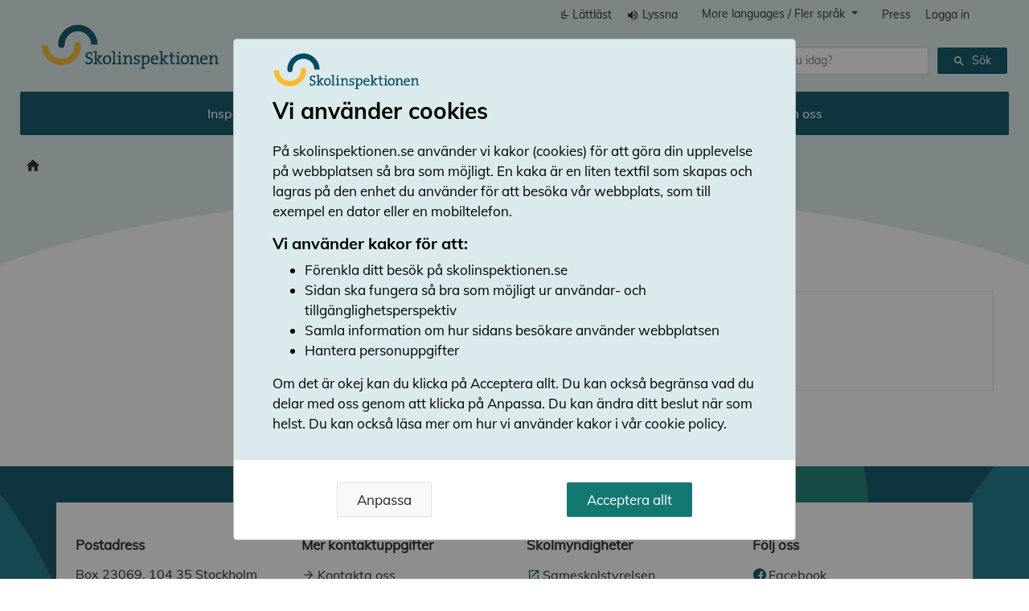

--- FILE ---
content_type: text/html; charset=utf-8
request_url: https://skolinspektionen.se/404/
body_size: 20097
content:


<!doctype html>
<html lang="sv" xml:lang="sv" xmlns="http://www.w3.org/1999/xhtml" class="">
<head>
        <script>
            var _mtm = _mtm || [];
            _mtm.push({ 'SIuser': 'false' });
        </script>
        <!-- Matomo Tag Manager -->
        <script>
            var _mtm = window._mtm = window._mtm || [];
            _mtm.push({ 'mtm.startTime': (new Date().getTime()), 'event': 'mtm.Start' });
            var d = document, g = d.createElement('script'), s = d.getElementsByTagName('script')[0];
            g.async = true; g.src = 'https://analytics.skolinspektionen.se/js/container_3UhekoJe.js'; s.parentNode.insertBefore(g, s);
        </script>
        <!-- End Matomo Tag Manager -->

    <meta charset="utf-8" />
    <meta http-equiv="X-UA-Compatible" content="IE=edge" />
    <meta http-equiv="Content-Language" content="sv">
    <meta name="viewport" content="width=device-width, initial-scale=1.0" />

    <meta property="og:title" name="title" content="404" />
    <meta property="og:description" name="description" content="404" />
    <meta property="og:site_name" content="Skolinspektionen" />
    <meta property="og:url" content="https://www.skolinspektionen.se/404/" />
    <meta property="og:image" name="image" content="https://www.skolinspektionen.se/globalassets/08-bilder/settings/skolinspektionen_rgb.svg" />
    <meta property="og:type" content="website" />
    <meta name="twitter:title" content="404">
    <meta name="twitter:description" content="404">
    <meta name="twitter:image" content="https://www.skolinspektionen.se/globalassets/08-bilder/settings/skolinspektionen_rgb.svg">
    <meta name="twitter:card" content="summary_large_image">

    <title>404</title>

    <script>
        window.rsConf = { general: { usePost: true } };
    </script>
    <script src="//cdn1.readspeaker.com/script/9426/webReader/webReader.js?pids=wr" type="text/javascript"></script>

    <link href="https://www.skolinspektionen.se/404/" rel="canonical" />
    
    <link href="https://fonts.googleapis.com/css2?family=Material+Icons" rel="preload" as="style" />
    <link href="https://fonts.googleapis.com/css2?family=Material+Icons" rel="stylesheet" />

        <link rel="shortcut icon" href="/assets/img/icons/favicons/si.png" type="image/x-icon" />
        <link href="/assets/css/main.css?v=tJXjaP2oK5Ey-CYUAqcsFP4ApkQ" rel="preload" as="style" />
        <link href="/assets/css/main.css?v=tJXjaP2oK5Ey-CYUAqcsFP4ApkQ" rel="stylesheet" />


    
</head>

<body id="pagestart" class="SI">

    


    

<header class="d-print-none">
    <div>
        <div class="main-content-link">
            <a href="#mainContent" class="btn btn-light sr-only sr-only-focusable" tabindex="0" accesskey="S">Till huvudinnehåll</a>
        </div>
        <div class="container mw-100">
            <div class="row justify-content-end  d-none d-md-flex top-menu">
                <div class="row justify-content-end  d-none d-md-flex">
                    <nav aria-label="supportmeny" class="navbar navbar-expand">
                        <ul class="navbar-nav mx-4">
                            <li class="nav-item active">
                                <a class="nav-link fsi fsi-lättläst" href="/other-languages/lattlast-svenska/">Lättläst</a>
                            </li>
                            <li class="nav-item">
                                <a class="nav-link rs_href" href="//app-eu.readspeaker.com/cgi-bin/rsent?customerid=9426&amp;lang=sv_se&amp;readid=ReadContent&amp;url=https://www.skolinspektionen.se/404/" onclick="readpage('//app-eu.readspeaker.com/cgi-bin/rsent?customerid=9426&amp;lang=sv_se&amp;readid=ReadContent&amp;url=https://www.skolinspektionen.se/404/', 'xp1'); return false;"><span aria-hidden="true" class="material-icons rs_skip pr-1">volume_up</span>Lyssna</a>
                            </li>
                                <li class="nav-item languageselect-container">
                                    <div class="dropdown">
                                        <button class="btn dropdown-toggle" type="button" id="dropdownQuickMenuButton" data-toggle="dropdown" aria-haspopup="true" aria-expanded="false">
                                            More languages / Fler språk
                                        </button>
                                        <div class="dropdown-menu" aria-labelledby="dropdownQuickMenuButton">
                                                <a class="dropdown-item" href="/">Svenska</a>
                                                <a class="dropdown-item" href="/other-languages/lattlast-svenska/">L&#xE4;ttl&#xE4;st svenska (Sverige)</a>
                                                <a class="dropdown-item" href="/other-languages/english-engelska/">English (Engelska)</a>
                                                <a class="dropdown-item" href="/other-languages/suomi-finska/">Suomi (Finska)</a>
                                                <a class="dropdown-item" href="/other-languages/aarjelsaemie-sydsamiska/">&#xC5;arjelsaemie (Sydsamiska)</a>
                                                <a class="dropdown-item" href="/other-languages/davvisamigiella-nordsamiska/">Davvis&#xE1;migiella (Nordsamiska)</a>
                                                <a class="dropdown-item" href="/other-languages/julevsamegiella-lulesamiska/">Julevs&#xE1;megiella (Lulesamiska)</a>
                                                <a class="dropdown-item" href="/other-languages/meankieli-tornedalsfinska/">Me&#xE4;nkieli (Tornedalsfinska)</a>
                                                <a class="dropdown-item" href="/other-languages/-jiddisch/">&#x5D0;&#x5D9;&#x5D3;&#x5D9;&#x5E9; (Jiddisch)</a>
                                                <a class="dropdown-item" href="/other-languages/romani-arli-romani/">Romani arli (Romani)</a>
                                                <a class="dropdown-item" href="/other-languages/bosanski-bosniska/">Bosanski (Bosniska)</a>
                                                <a class="dropdown-item" href="/other-languages/soomaali-somaliska/">Soomaali (Somaliska)</a>
                                                <a class="dropdown-item" href="/other-languages/polska/">Polski (Polska)</a>
                                                <a class="dropdown-item" href="/other-languages/espanol-spanska/">Espa&#xF1;ol (Spanska)</a>
                                                <a class="dropdown-item" href="/other-languages/deutsch-tyska/">Deutsch (Tyska)</a>
                                                <a class="dropdown-item" href="/other-languages/arabiska/">&#x627;&#x644;&#x639;&#x631;&#x628;&#x64A;&#x629; (Arabiska)</a>
                                                <a class="dropdown-item" href="/other-languages/sorani/">&#x643;&#x648;&#x631;&#x62F;&#x6CC; (Sorani)</a>
                                                <a class="dropdown-item" href="/other-languages/davvisamigiella-nordsamiska2/">Davvis&#xE1;migiella (Nordsamiska)</a>
                                        </div>
                                    </div>
                                </li>
                                <li class="nav-item">
                                    <a class="nav-link press" href="/om-oss/press/">Press</a>
                                </li>
                                <li class="nav-item">
                                    <a class="nav-link btn-sm" href="/login?returnUrl=/404/">Logga in</a>
                                </li>
                        </ul>
                    </nav>
                </div>
            </div>
            <div class="innercontainer mt-3 mt-md-0">
                <div class="container">
                    <div class="row mx-0 mx-md-4 py-2 justify-content-between align-items-center mr-085important">

                        <a class="col-6 col-md-4 navbar-brand" href="/">
                            <img class="menu-logo" src="/globalassets/08-bilder/settings/skolinspektionen_rgb.svg" alt="Skolinspektionens logotyp som leder till startsidan">
                        </a>
                            <a class="signinout-link d-md-none text-black" href="/login?returnUrl=/404/">Logga in</a>


<div class="quickSearch d-none d-md-flex" role="search">
<form action="/sok/" method="get">    <div class="input-group input-group-sm">
        <input type="text" class="form-control quicksearch-input clearfield" aria-label="Sök" name="q" autocomplete="off" placeholder="Vad söker du idag?">
        <button class="btn btn-light btn-sm ml-2" type="submit" value="Submit"><span aria-hidden="true" class="material-icons rs_skip pr-2">search</span>Sök</button>
    </div>
</form></div>                    </div>
                </div>


<div class="container d-none d-md-flex menu-design">
    <nav aria-label="huvudmeny" class="row justify-content-center py-0">
        <ul class="nav">
                <li class="nav-item py-1">
                    <a class="nav-link" href="/inspektion/">
                        Inspektion
                    </a>
                </li>
                <li class="nav-item py-1">
                    <a class="nav-link" href="/tillstand/">
                        Tillst&#xE5;nd
                    </a>
                </li>
                <li class="nav-item py-1">
                    <a class="nav-link" href="/beslut-rapporter/">
                        Beslut och rapporter
                    </a>
                </li>
                <li class="nav-item py-1">
                    <a class="nav-link" href="/statistik/">
                        Statistik
                    </a>
                </li>
                <li class="nav-item py-1">
                    <a class="nav-link" href="/skolenkaten/">
                        Skolenk&#xE4;ten
                    </a>
                </li>
                <li class="nav-item py-1">
                    <a class="nav-link" href="/aktuellt/">
                        Aktuellt
                    </a>
                </li>
                <li class="nav-item py-1">
                    <a class="nav-link" href="/om-oss/">
                        Om oss
                    </a>
                </li>

        </ul>
    </nav>
</div>


<div class="container d-md-none p-0">
    <div class="row no-gutters mobilemenu-btns">
        <div class="col-6">
            <button class="btn btn-block collapsed  " aria-controls="mobileSearchArea" data-toggle="collapse" data-target="#mobileSearchArea" aria-expanded="false"><span aria-hidden="true" class="material-icons rs_skip">search</span> Sök</button>
        </div>
        <div class="col-6">
            <button class="btn btn-block collapsed collapse-togglelink " aria-controls="mobileMenuArea" data-toggle="collapse" data-target="#mobileMenuArea" aria-expanded="false">
                <span aria-hidden="true" class="material-icons rs_skip expand">menu</span><span aria-hidden="true" class="material-icons rs_skip minify">close</span> Meny
            </button>
        </div>
    </div>
</div>            </div>


<div id="mobilemenu" class="accordion d-md-none">
    <div id="mobileSearchArea" class="collapse " data-parent="#mobilemenu">
        


<div class="quickSearch d-md-none" role="search">
<form action="/sok/" method="get">        <div class="input-group input-group-sm">
            <input type="text"  value="" class="form-control quicksearch-input clearfield clearfield--flex" aria-label="Sök" name="q" autocomplete="off" placeholder="Vad söker du idag?">
            <button class="btn btn-blabar100 py-2 mt-2 btn-sm" type="submit" value="Submit"><span aria-hidden="true" class="material-icons rs_skip pr-2">search</span>Sök</button>
        </div>
</form></div>
    </div>
    <div id="mobileMenuArea" class="collapse" data-parent="#mobilemenu">
            <div class="left-menu">
                <nav aria-label="meny nivå ett" class="flex-column m-1 w-100">
                    <div class="row m-0">
                        <div class="menu-item menu-item--toplevel col-10 ">
                            <a class="nav-link px-0" href="/inspektion/">Inspektion</a>
                        </div>
                            <div class="menu-item menu-item--toplevel col-2 menu-collapse">
                                <a href="#section-6" data-toggle="collapse" aria-expanded="false" aria-controls="section-6" class="collapse-togglelink justify-content-center">
                                    <span aria-hidden="true" class="material-icons rs_skip p-0 expand">add</span>
                                    <span aria-hidden="true" class="material-icons rs_skip p-0 minify">remove</span>
                                    <span class="sr-only expand">Öppna undermeny</span>
                                    <span class="sr-only minify">Stäng undermeny</span>
                                </a>
                            </div>
                            <div class="nav flex-column border-bottom-0 w-100 collapse " id="section-6">
                                    <div class="row m-0">
                                        <div class="menu-item col-12 ">
                                            <a class="nav-link px-0" href="/inspektion/urval-for-inspektion/">Anledning till inspektion</a>
                                        </div>
                                    </div>
                                    <div class="row m-0">
                                        <div class="menu-item col-12 ">
                                            <a class="nav-link px-0" href="/inspektion/inspektionsformer/">Inspektionsformer</a>
                                        </div>
                                    </div>
                                    <div class="row m-0">
                                        <div class="menu-item col-10 ">
                                            <a class="nav-link px-0" href="/inspektion/inspektion-steg-for-steg/">Inspektion &#x2013; steg f&#xF6;r steg</a>
                                        </div>

<div class="col-2 menu-collapse position-relative">
    <a href="#section-Mobile-784" data-toggle="collapse" aria-expanded="false" aria-controls="section-Mobile-784" class="collapse-togglelink collapse-togglelink--absolute justify-content-center stretched-link h-100 m-0">
        <span aria-hidden="true" class="material-icons rs_skip p-0 expand my-auto">add</span>
        <span aria-hidden="true" class="material-icons rs_skip p-0 minify my-auto">remove</span>
        <span class="sr-only expand">Öppna undermeny</span>
        <span class="sr-only minify">Stäng undermeny</span>
    </a>
</div>
<div class="subnav flex-column w-100 border-top border-bottom collapse" id="section-Mobile-784">
        <div class="row m-0 w-100">
            <div class="menu-item col-10">
                <a class="nav-link px-0" href="/inspektion/inspektion-steg-for-steg/infor-inspektion/">Inf&#xF6;r inspektion</a>
            </div>

<div class="col-2 menu-collapse position-relative">
    <a href="#section-Mobile-785" data-toggle="collapse" aria-expanded="false" aria-controls="section-Mobile-785" class="collapse-togglelink collapse-togglelink--absolute justify-content-center stretched-link h-100 m-0">
        <span aria-hidden="true" class="material-icons rs_skip p-0 expand my-auto">add</span>
        <span aria-hidden="true" class="material-icons rs_skip p-0 minify my-auto">remove</span>
        <span class="sr-only expand">Öppna undermeny</span>
        <span class="sr-only minify">Stäng undermeny</span>
    </a>
</div>
<div class="subnav flex-column w-100 border-top border-bottom collapse" id="section-Mobile-785">
        <div class="row m-0 w-100">
            <div class="menu-item col-12">
                <a class="nav-link px-0" href="/inspektion/inspektion-steg-for-steg/infor-inspektion/elevfilm/">Informationsfilm f&#xF6;r elever</a>
            </div>
        </div>
</div>
        </div>
        <div class="row m-0 w-100">
            <div class="menu-item col-10">
                <a class="nav-link px-0" href="/inspektion/inspektion-steg-for-steg/under-inspektion/">Under inspektion</a>
            </div>

<div class="col-2 menu-collapse position-relative">
    <a href="#section-Mobile-91" data-toggle="collapse" aria-expanded="false" aria-controls="section-Mobile-91" class="collapse-togglelink collapse-togglelink--absolute justify-content-center stretched-link h-100 m-0">
        <span aria-hidden="true" class="material-icons rs_skip p-0 expand my-auto">add</span>
        <span aria-hidden="true" class="material-icons rs_skip p-0 minify my-auto">remove</span>
        <span class="sr-only expand">Öppna undermeny</span>
        <span class="sr-only minify">Stäng undermeny</span>
    </a>
</div>
<div class="subnav flex-column w-100 border-top border-bottom collapse" id="section-Mobile-91">
        <div class="row m-0 w-100">
            <div class="menu-item col-12">
                <a class="nav-link px-0" href="/inspektion/inspektion-steg-for-steg/under-inspektion/sa-bedoms-skolor/">S&#xE5; bed&#xF6;ms skolor</a>
            </div>
        </div>
        <div class="row m-0 w-100">
            <div class="menu-item col-12">
                <a class="nav-link px-0" href="/inspektion/inspektion-steg-for-steg/under-inspektion/sa-bedoms-huvudman/">S&#xE5; bed&#xF6;ms huvudm&#xE4;n</a>
            </div>
        </div>
        <div class="row m-0 w-100">
            <div class="menu-item col-12">
                <a class="nav-link px-0" href="/inspektion/inspektion-steg-for-steg/under-inspektion/lagar-och-forordningar/">Lagar och f&#xF6;rordningar</a>
            </div>
        </div>
</div>
        </div>
        <div class="row m-0 w-100">
            <div class="menu-item col-12">
                <a class="nav-link px-0" href="/inspektion/inspektion-steg-for-steg/efter-inspektion/">Efter inspektion</a>
            </div>
        </div>
</div>
                                    </div>
                                    <div class="row m-0">
                                        <div class="menu-item col-10 ">
                                            <a class="nav-link px-0" href="/inspektion/missforhallanden-i-skolan/">Missf&#xF6;rh&#xE5;llanden i skolan</a>
                                        </div>

<div class="col-2 menu-collapse position-relative">
    <a href="#section-Mobile-10647" data-toggle="collapse" aria-expanded="false" aria-controls="section-Mobile-10647" class="collapse-togglelink collapse-togglelink--absolute justify-content-center stretched-link h-100 m-0">
        <span aria-hidden="true" class="material-icons rs_skip p-0 expand my-auto">add</span>
        <span aria-hidden="true" class="material-icons rs_skip p-0 minify my-auto">remove</span>
        <span class="sr-only expand">Öppna undermeny</span>
        <span class="sr-only minify">Stäng undermeny</span>
    </a>
</div>
<div class="subnav flex-column w-100 border-top border-bottom collapse" id="section-Mobile-10647">
        <div class="row m-0 w-100">
            <div class="menu-item col-12">
                <a class="nav-link px-0" href="/inspektion/missforhallanden-i-skolan/uppgiftshantering/">S&#xE5; h&#xE4;r hanterar Skolinspektionen inkomna uppgifter om missf&#xF6;rh&#xE5;llanden</a>
            </div>
        </div>
        <div class="row m-0 w-100">
            <div class="menu-item col-12">
                <a class="nav-link px-0" href="/inspektion/missforhallanden-i-skolan/lamna-uppgifter-om-olamplig-legitimerad-larare-eller-forskollarare/">L&#xE4;mna uppgifter om ol&#xE4;mplig legitimerad l&#xE4;rare eller f&#xF6;rskoll&#xE4;rare</a>
            </div>
        </div>
        <div class="row m-0 w-100">
            <div class="menu-item col-12">
                <a class="nav-link px-0" href="/inspektion/missforhallanden-i-skolan/vand-dig-till-ratt-myndighet/">V&#xE4;nd dig till r&#xE4;tt myndighet</a>
            </div>
        </div>
        <div class="row m-0 w-100">
            <div class="menu-item col-12">
                <a class="nav-link px-0" href="/inspektion/missforhallanden-i-skolan/orosanmaler-skolinspektionen-till-socialtjansten/">Orosanm&#xE4;ler Skolinspektionen till socialtj&#xE4;nsten?</a>
            </div>
        </div>
        <div class="row m-0 w-100">
            <div class="menu-item col-12">
                <a class="nav-link px-0" href="/inspektion/missforhallanden-i-skolan/fragor-och-svar-om-barn-och-elevers-rattigheter-i-skolan/">Fr&#xE5;gor och svar om barn- och elevers r&#xE4;ttigheter i skolan</a>
            </div>
        </div>
</div>
                                    </div>
                            </div>
                    </div>
                </nav>
            </div>
            <div class="left-menu">
                <nav aria-label="meny nivå ett" class="flex-column m-1 w-100">
                    <div class="row m-0">
                        <div class="menu-item menu-item--toplevel col-10 ">
                            <a class="nav-link px-0" href="/tillstand/">Tillst&#xE5;nd</a>
                        </div>
                            <div class="menu-item menu-item--toplevel col-2 menu-collapse">
                                <a href="#section-20084" data-toggle="collapse" aria-expanded="false" aria-controls="section-20084" class="collapse-togglelink justify-content-center">
                                    <span aria-hidden="true" class="material-icons rs_skip p-0 expand">add</span>
                                    <span aria-hidden="true" class="material-icons rs_skip p-0 minify">remove</span>
                                    <span class="sr-only expand">Öppna undermeny</span>
                                    <span class="sr-only minify">Stäng undermeny</span>
                                </a>
                            </div>
                            <div class="nav flex-column border-bottom-0 w-100 collapse " id="section-20084">
                                    <div class="row m-0">
                                        <div class="menu-item col-10 ">
                                            <a class="nav-link px-0" href="/tillstand/ansok/">Ans&#xF6;k om tillst&#xE5;nd</a>
                                        </div>

<div class="col-2 menu-collapse position-relative">
    <a href="#section-Mobile-20736" data-toggle="collapse" aria-expanded="false" aria-controls="section-Mobile-20736" class="collapse-togglelink collapse-togglelink--absolute justify-content-center stretched-link h-100 m-0">
        <span aria-hidden="true" class="material-icons rs_skip p-0 expand my-auto">add</span>
        <span aria-hidden="true" class="material-icons rs_skip p-0 minify my-auto">remove</span>
        <span class="sr-only expand">Öppna undermeny</span>
        <span class="sr-only minify">Stäng undermeny</span>
    </a>
</div>
<div class="subnav flex-column w-100 border-top border-bottom collapse" id="section-Mobile-20736">
        <div class="row m-0 w-100">
            <div class="menu-item col-10">
                <a class="nav-link px-0" href="/tillstand/ansok/starta-eller-utoka-fristaende-skola/">Starta eller ut&#xF6;ka frist&#xE5;ende skola</a>
            </div>

<div class="col-2 menu-collapse position-relative">
    <a href="#section-Mobile-20752" data-toggle="collapse" aria-expanded="false" aria-controls="section-Mobile-20752" class="collapse-togglelink collapse-togglelink--absolute justify-content-center stretched-link h-100 m-0">
        <span aria-hidden="true" class="material-icons rs_skip p-0 expand my-auto">add</span>
        <span aria-hidden="true" class="material-icons rs_skip p-0 minify my-auto">remove</span>
        <span class="sr-only expand">Öppna undermeny</span>
        <span class="sr-only minify">Stäng undermeny</span>
    </a>
</div>
<div class="subnav flex-column w-100 border-top border-bottom collapse" id="section-Mobile-20752">
        <div class="row m-0 w-100">
            <div class="menu-item col-12">
                <a class="nav-link px-0" href="/tillstand/ansok/starta-eller-utoka-fristaende-skola/forutsattningar-godkannande/">F&#xF6;ruts&#xE4;ttningar f&#xF6;r godk&#xE4;nnande</a>
            </div>
        </div>
        <div class="row m-0 w-100">
            <div class="menu-item col-12">
                <a class="nav-link px-0" href="/tillstand/ansok/starta-eller-utoka-fristaende-skola/provning-utanfor-ansokningstiden/">Pr&#xF6;vning utanf&#xF6;r ans&#xF6;kningstiden</a>
            </div>
        </div>
</div>
        </div>
        <div class="row m-0 w-100">
            <div class="menu-item col-12">
                <a class="nav-link px-0" href="/tillstand/ansok/avvikelse-fran-de-nationella-programmen/">Avvikelse fr&#xE5;n de nationella programmen</a>
            </div>
        </div>
        <div class="row m-0 w-100">
            <div class="menu-item col-12">
                <a class="nav-link px-0" href="/tillstand/ansok/starta-internationell-skola/">Starta internationell skola</a>
            </div>
        </div>
        <div class="row m-0 w-100">
            <div class="menu-item col-12">
                <a class="nav-link px-0" href="/tillstand/ansok/distansundervisning/">Distansundervisning</a>
            </div>
        </div>
        <div class="row m-0 w-100">
            <div class="menu-item col-12">
                <a class="nav-link px-0" href="/tillstand/ansok/betygsratt-for-vuxenutbildning/">Betygsr&#xE4;tt f&#xF6;r vuxenutbildning</a>
            </div>
        </div>
        <div class="row m-0 w-100">
            <div class="menu-item col-12">
                <a class="nav-link px-0" href="/tillstand/ansok/undervisning-pa-engelska/">Undervisning p&#xE5; engelska</a>
            </div>
        </div>
        <div class="row m-0 w-100">
            <div class="menu-item col-12">
                <a class="nav-link px-0" href="/tillstand/ansok/fardighetsprov/">F&#xE4;rdighetsprov</a>
            </div>
        </div>
        <div class="row m-0 w-100">
            <div class="menu-item col-12">
                <a class="nav-link px-0" href="/tillstand/ansok/utbildning-utan-timplan/">Utbildning utan timplan</a>
            </div>
        </div>
        <div class="row m-0 w-100">
            <div class="menu-item col-12">
                <a class="nav-link px-0" href="/tillstand/ansok/andring-av-ett-beslut/">&#xC4;ndring av ett beslut</a>
            </div>
        </div>
</div>
                                    </div>
                                    <div class="row m-0">
                                        <div class="menu-item col-10 ">
                                            <a class="nav-link px-0" href="/tillstand/andringar-i-skolverksamheten/">Anm&#xE4;lan om &#xE4;ndringar i skolverksamheten</a>
                                        </div>

<div class="col-2 menu-collapse position-relative">
    <a href="#section-Mobile-20740" data-toggle="collapse" aria-expanded="false" aria-controls="section-Mobile-20740" class="collapse-togglelink collapse-togglelink--absolute justify-content-center stretched-link h-100 m-0">
        <span aria-hidden="true" class="material-icons rs_skip p-0 expand my-auto">add</span>
        <span aria-hidden="true" class="material-icons rs_skip p-0 minify my-auto">remove</span>
        <span class="sr-only expand">Öppna undermeny</span>
        <span class="sr-only minify">Stäng undermeny</span>
    </a>
</div>
<div class="subnav flex-column w-100 border-top border-bottom collapse" id="section-Mobile-20740">
        <div class="row m-0 w-100">
            <div class="menu-item col-12">
                <a class="nav-link px-0" href="/tillstand/andringar-i-skolverksamheten/andring-i-agar--och-ledningskrets/">&#xC4;ndring i &#xE4;gar- och ledningskrets</a>
            </div>
        </div>
        <div class="row m-0 w-100">
            <div class="menu-item col-12">
                <a class="nav-link px-0" href="/tillstand/andringar-i-skolverksamheten/fjarrundervisning/">Fj&#xE4;rrundervisning</a>
            </div>
        </div>
        <div class="row m-0 w-100">
            <div class="menu-item col-12">
                <a class="nav-link px-0" href="/tillstand/andringar-i-skolverksamheten/undervisning-enligt-gymnasieskolans-amnesplan/">Undervisning enligt gymnasieskolans &#xE4;mnesplan</a>
            </div>
        </div>
        <div class="row m-0 w-100">
            <div class="menu-item col-12">
                <a class="nav-link px-0" href="/tillstand/andringar-i-skolverksamheten/tvasprakig-undervisning/">Tv&#xE5;spr&#xE5;kig undervisning</a>
            </div>
        </div>
        <div class="row m-0 w-100">
            <div class="menu-item col-12">
                <a class="nav-link px-0" href="/tillstand/andringar-i-skolverksamheten/avtal-om-samverkan/">Avtal om samverkan</a>
            </div>
        </div>
</div>
                                    </div>
                                    <div class="row m-0">
                                        <div class="menu-item col-12 ">
                                            <a class="nav-link px-0" href="/tillstand/mina-sidor/">Mina sidor</a>
                                        </div>
                                    </div>
                                    <div class="row m-0">
                                        <div class="menu-item col-10 ">
                                            <a class="nav-link px-0" href="/tillstand/aktuellt/">Aktuellt</a>
                                        </div>

<div class="col-2 menu-collapse position-relative">
    <a href="#section-Mobile-19312" data-toggle="collapse" aria-expanded="false" aria-controls="section-Mobile-19312" class="collapse-togglelink collapse-togglelink--absolute justify-content-center stretched-link h-100 m-0">
        <span aria-hidden="true" class="material-icons rs_skip p-0 expand my-auto">add</span>
        <span aria-hidden="true" class="material-icons rs_skip p-0 minify my-auto">remove</span>
        <span class="sr-only expand">Öppna undermeny</span>
        <span class="sr-only minify">Stäng undermeny</span>
    </a>
</div>
<div class="subnav flex-column w-100 border-top border-bottom collapse" id="section-Mobile-19312">
        <div class="row m-0 w-100">
            <div class="menu-item col-12">
                <a class="nav-link px-0" href="/tillstand/aktuellt/ansokningsomgangen-2026-oppen/">Ans&#xF6;kningsomg&#xE5;ngen 2026 &#xF6;ppen</a>
            </div>
        </div>
        <div class="row m-0 w-100">
            <div class="menu-item col-12">
                <a class="nav-link px-0" href="/tillstand/aktuellt/anmal-beslut-om-elever-ska-lasa-amnen-enligt-gymnasieskolans-amnesplaner/">Anm&#xE4;l beslut om elever ska l&#xE4;sa &#xE4;mnen enligt gymnasieskolans &#xE4;mnesplaner</a>
            </div>
        </div>
        <div class="row m-0 w-100">
            <div class="menu-item col-12">
                <a class="nav-link px-0" href="/tillstand/aktuellt/nu-aterkallar-skolinspektionen-godkannanden-som-inte-nyttjas/">Skolinspektionen &#xE5;terkallar godk&#xE4;nnanden som inte nyttjas</a>
            </div>
        </div>
</div>
                                    </div>
                                    <div class="row m-0">
                                        <div class="menu-item col-10 ">
                                            <a class="nav-link px-0" href="/tillstand/agar--och-ledningsprovning/">&#xC4;gar- och ledningspr&#xF6;vning</a>
                                        </div>

<div class="col-2 menu-collapse position-relative">
    <a href="#section-Mobile-7623" data-toggle="collapse" aria-expanded="false" aria-controls="section-Mobile-7623" class="collapse-togglelink collapse-togglelink--absolute justify-content-center stretched-link h-100 m-0">
        <span aria-hidden="true" class="material-icons rs_skip p-0 expand my-auto">add</span>
        <span aria-hidden="true" class="material-icons rs_skip p-0 minify my-auto">remove</span>
        <span class="sr-only expand">Öppna undermeny</span>
        <span class="sr-only minify">Stäng undermeny</span>
    </a>
</div>
<div class="subnav flex-column w-100 border-top border-bottom collapse" id="section-Mobile-7623">
        <div class="row m-0 w-100">
            <div class="menu-item col-12">
                <a class="nav-link px-0" href="/tillstand/agar--och-ledningsprovning/andring-i-agar--och-ledningskretsen/">&#xC4;ndring i &#xE4;gar- och ledningskretsen</a>
            </div>
        </div>
        <div class="row m-0 w-100">
            <div class="menu-item col-10">
                <a class="nav-link px-0" href="/tillstand/agar--och-ledningsprovning/stodmaterial-till-kommuner-agar-och-ledningsprovning/">St&#xF6;dmaterial till kommuner &#x2013; &#xE4;gar- och ledningspr&#xF6;vning</a>
            </div>

<div class="col-2 menu-collapse position-relative">
    <a href="#section-Mobile-14904" data-toggle="collapse" aria-expanded="false" aria-controls="section-Mobile-14904" class="collapse-togglelink collapse-togglelink--absolute justify-content-center stretched-link h-100 m-0">
        <span aria-hidden="true" class="material-icons rs_skip p-0 expand my-auto">add</span>
        <span aria-hidden="true" class="material-icons rs_skip p-0 minify my-auto">remove</span>
        <span class="sr-only expand">Öppna undermeny</span>
        <span class="sr-only minify">Stäng undermeny</span>
    </a>
</div>
<div class="subnav flex-column w-100 border-top border-bottom collapse" id="section-Mobile-14904">
        <div class="row m-0 w-100">
            <div class="menu-item col-12">
                <a class="nav-link px-0" href="/tillstand/agar--och-ledningsprovning/stodmaterial-till-kommuner-agar-och-ledningsprovning/stodets-omfattning/">St&#xF6;dets omfattning</a>
            </div>
        </div>
        <div class="row m-0 w-100">
            <div class="menu-item col-12">
                <a class="nav-link px-0" href="/tillstand/agar--och-ledningsprovning/stodmaterial-till-kommuner-agar-och-ledningsprovning/agar-och-ledningsprovning/">Allm&#xE4;nt om pr&#xF6;vningen</a>
            </div>
        </div>
        <div class="row m-0 w-100">
            <div class="menu-item col-12">
                <a class="nav-link px-0" href="/tillstand/agar--och-ledningsprovning/stodmaterial-till-kommuner-agar-och-ledningsprovning/faststalla-agar-och-ledningskretsen/">Vem/vilka omfattas av &#xE4;gar- och ledningspr&#xF6;vningen?</a>
            </div>
        </div>
        <div class="row m-0 w-100">
            <div class="menu-item col-12">
                <a class="nav-link px-0" href="/tillstand/agar--och-ledningsprovning/stodmaterial-till-kommuner-agar-och-ledningsprovning/bedoma-insikt/">Bed&#xF6;ma insikt</a>
            </div>
        </div>
        <div class="row m-0 w-100">
            <div class="menu-item col-12">
                <a class="nav-link px-0" href="/tillstand/agar--och-ledningsprovning/stodmaterial-till-kommuner-agar-och-ledningsprovning/bedoma-lamplighet/">Bed&#xF6;ma l&#xE4;mplighet</a>
            </div>
        </div>
        <div class="row m-0 w-100">
            <div class="menu-item col-12">
                <a class="nav-link px-0" href="/tillstand/agar--och-ledningsprovning/stodmaterial-till-kommuner-agar-och-ledningsprovning/fatta-beslut/">Beslut och val av ingripande</a>
            </div>
        </div>
</div>
        </div>
</div>
                                    </div>
                                    <div class="row m-0">
                                        <div class="menu-item col-12 ">
                                            <a class="nav-link px-0" href="/tillstand/etableringskontroll/">Etableringskontroll</a>
                                        </div>
                                    </div>
                                    <div class="row m-0">
                                        <div class="menu-item col-12 ">
                                            <a class="nav-link px-0" href="/tillstand/fragor-och-svar/">Fr&#xE5;gor och svar</a>
                                        </div>
                                    </div>
                            </div>
                    </div>
                </nav>
            </div>
            <div class="left-menu">
                <nav aria-label="meny nivå ett" class="flex-column m-1 w-100">
                    <div class="row m-0">
                        <div class="menu-item menu-item--toplevel col-10 ">
                            <a class="nav-link px-0" href="/beslut-rapporter/">Beslut och rapporter</a>
                        </div>
                            <div class="menu-item menu-item--toplevel col-2 menu-collapse">
                                <a href="#section-189" data-toggle="collapse" aria-expanded="false" aria-controls="section-189" class="collapse-togglelink justify-content-center">
                                    <span aria-hidden="true" class="material-icons rs_skip p-0 expand">add</span>
                                    <span aria-hidden="true" class="material-icons rs_skip p-0 minify">remove</span>
                                    <span class="sr-only expand">Öppna undermeny</span>
                                    <span class="sr-only minify">Stäng undermeny</span>
                                </a>
                            </div>
                            <div class="nav flex-column border-bottom-0 w-100 collapse " id="section-189">
                                    <div class="row m-0">
                                        <div class="menu-item col-12 ">
                                            <a class="nav-link px-0" href="/beslut-rapporter/publikationssok/">Publikationss&#xF6;k</a>
                                        </div>
                                    </div>
                                    <div class="row m-0">
                                        <div class="menu-item col-10 ">
                                            <a class="nav-link px-0" href="/beslut-rapporter/teman-fran-var-inspektionen/">Teman fr&#xE5;n v&#xE5;r inspektion</a>
                                        </div>

<div class="col-2 menu-collapse position-relative">
    <a href="#section-Mobile-20309" data-toggle="collapse" aria-expanded="false" aria-controls="section-Mobile-20309" class="collapse-togglelink collapse-togglelink--absolute justify-content-center stretched-link h-100 m-0">
        <span aria-hidden="true" class="material-icons rs_skip p-0 expand my-auto">add</span>
        <span aria-hidden="true" class="material-icons rs_skip p-0 minify my-auto">remove</span>
        <span class="sr-only expand">Öppna undermeny</span>
        <span class="sr-only minify">Stäng undermeny</span>
    </a>
</div>
<div class="subnav flex-column w-100 border-top border-bottom collapse" id="section-Mobile-20309">
        <div class="row m-0 w-100">
            <div class="menu-item col-12">
                <a class="nav-link px-0" href="/beslut-rapporter/teman-fran-var-inspektionen/bedomning-och-betygssattning/">Bed&#xF6;mning och betygss&#xE4;ttning</a>
            </div>
        </div>
        <div class="row m-0 w-100">
            <div class="menu-item col-12">
                <a class="nav-link px-0" href="/beslut-rapporter/teman-fran-var-inspektionen/elevers-halsa/">Elevers h&#xE4;lsa</a>
            </div>
        </div>
        <div class="row m-0 w-100">
            <div class="menu-item col-12">
                <a class="nav-link px-0" href="/beslut-rapporter/teman-fran-var-inspektionen/forskolan/">F&#xF6;rskolan</a>
            </div>
        </div>
        <div class="row m-0 w-100">
            <div class="menu-item col-12">
                <a class="nav-link px-0" href="/beslut-rapporter/teman-fran-var-inspektionen/huvudmannens-styrning/">Huvudmannens styrning</a>
            </div>
        </div>
        <div class="row m-0 w-100">
            <div class="menu-item col-10">
                <a class="nav-link px-0" href="/beslut-rapporter/teman-fran-var-inspektionen/jamstalldhet/">J&#xE4;mst&#xE4;lldhet</a>
            </div>

<div class="col-2 menu-collapse position-relative">
    <a href="#section-Mobile-20649" data-toggle="collapse" aria-expanded="false" aria-controls="section-Mobile-20649" class="collapse-togglelink collapse-togglelink--absolute justify-content-center stretched-link h-100 m-0">
        <span aria-hidden="true" class="material-icons rs_skip p-0 expand my-auto">add</span>
        <span aria-hidden="true" class="material-icons rs_skip p-0 minify my-auto">remove</span>
        <span class="sr-only expand">Öppna undermeny</span>
        <span class="sr-only minify">Stäng undermeny</span>
    </a>
</div>
<div class="subnav flex-column w-100 border-top border-bottom collapse" id="section-Mobile-20649">
        <div class="row m-0 w-100">
            <div class="menu-item col-12">
                <a class="nav-link px-0" href="/beslut-rapporter/teman-fran-var-inspektionen/jamstalldhet/hur-skolinspektionen-arbetar-med-jamstalldhet/">Hur Skolinspektionen arbetar med j&#xE4;mst&#xE4;lldhet</a>
            </div>
        </div>
</div>
        </div>
        <div class="row m-0 w-100">
            <div class="menu-item col-12">
                <a class="nav-link px-0" href="/beslut-rapporter/teman-fran-var-inspektionen/kallkritik/">K&#xE4;llkritik</a>
            </div>
        </div>
        <div class="row m-0 w-100">
            <div class="menu-item col-12">
                <a class="nav-link px-0" href="/beslut-rapporter/teman-fran-var-inspektionen/normer-och-varden/">Normer och v&#xE4;rden</a>
            </div>
        </div>
        <div class="row m-0 w-100">
            <div class="menu-item col-12">
                <a class="nav-link px-0" href="/beslut-rapporter/teman-fran-var-inspektionen/nyaanlanda-och-asylsokande-elever/">Nyanl&#xE4;nda och asyls&#xF6;kande elever</a>
            </div>
        </div>
        <div class="row m-0 w-100">
            <div class="menu-item col-12">
                <a class="nav-link px-0" href="/beslut-rapporter/teman-fran-var-inspektionen/stodinsatser/">St&#xF6;dinsatser</a>
            </div>
        </div>
        <div class="row m-0 w-100">
            <div class="menu-item col-12">
                <a class="nav-link px-0" href="/beslut-rapporter/teman-fran-var-inspektionen/trygghet-och-studiero/">Trygghet och studiero</a>
            </div>
        </div>
        <div class="row m-0 w-100">
            <div class="menu-item col-12">
                <a class="nav-link px-0" href="/beslut-rapporter/teman-fran-var-inspektionen/vuxenutbildning/">Vuxenutbildning</a>
            </div>
        </div>
</div>
                                    </div>
                                    <div class="row m-0">
                                        <div class="menu-item col-10 ">
                                            <a class="nav-link px-0" href="/beslut-rapporter/sok-beslut/">S&#xF6;k beslut</a>
                                        </div>

<div class="col-2 menu-collapse position-relative">
    <a href="#section-Mobile-9411" data-toggle="collapse" aria-expanded="false" aria-controls="section-Mobile-9411" class="collapse-togglelink collapse-togglelink--absolute justify-content-center stretched-link h-100 m-0">
        <span aria-hidden="true" class="material-icons rs_skip p-0 expand my-auto">add</span>
        <span aria-hidden="true" class="material-icons rs_skip p-0 minify my-auto">remove</span>
        <span class="sr-only expand">Öppna undermeny</span>
        <span class="sr-only minify">Stäng undermeny</span>
    </a>
</div>
<div class="subnav flex-column w-100 border-top border-bottom collapse" id="section-Mobile-9411">
        <div class="row m-0 w-100">
            <div class="menu-item col-12">
                <a class="nav-link px-0" href="/beslut-rapporter/sok-beslut/senaste-beslut/">Senaste beslut</a>
            </div>
        </div>
</div>
                                    </div>
                                    <div class="row m-0">
                                        <div class="menu-item col-12 ">
                                            <a class="nav-link px-0" href="/beslut-rapporter/remissvar/">Remissvar</a>
                                        </div>
                                    </div>
                                    <div class="row m-0">
                                        <div class="menu-item col-12 ">
                                            <a class="nav-link px-0" href="/beslut-rapporter/diariet/">Diariet</a>
                                        </div>
                                    </div>
                                    <div class="row m-0">
                                        <div class="menu-item col-12 ">
                                            <a class="nav-link px-0" href="/aktuellt/pagaende-granskningar/">P&#xE5;g&#xE5;ende granskningar</a>
                                        </div>
                                    </div>
                            </div>
                    </div>
                </nav>
            </div>
            <div class="left-menu">
                <nav aria-label="meny nivå ett" class="flex-column m-1 w-100">
                    <div class="row m-0">
                        <div class="menu-item menu-item--toplevel col-10 ">
                            <a class="nav-link px-0" href="/statistik/">Statistik</a>
                        </div>
                            <div class="menu-item menu-item--toplevel col-2 menu-collapse">
                                <a href="#section-538" data-toggle="collapse" aria-expanded="false" aria-controls="section-538" class="collapse-togglelink justify-content-center">
                                    <span aria-hidden="true" class="material-icons rs_skip p-0 expand">add</span>
                                    <span aria-hidden="true" class="material-icons rs_skip p-0 minify">remove</span>
                                    <span class="sr-only expand">Öppna undermeny</span>
                                    <span class="sr-only minify">Stäng undermeny</span>
                                </a>
                            </div>
                            <div class="nav flex-column border-bottom-0 w-100 collapse " id="section-538">
                                    <div class="row m-0">
                                        <div class="menu-item col-10 ">
                                            <a class="nav-link px-0" href="/statistik/statistik-om-tillsyn/">Statistik om tillsyn</a>
                                        </div>

<div class="col-2 menu-collapse position-relative">
    <a href="#section-Mobile-19602" data-toggle="collapse" aria-expanded="false" aria-controls="section-Mobile-19602" class="collapse-togglelink collapse-togglelink--absolute justify-content-center stretched-link h-100 m-0">
        <span aria-hidden="true" class="material-icons rs_skip p-0 expand my-auto">add</span>
        <span aria-hidden="true" class="material-icons rs_skip p-0 minify my-auto">remove</span>
        <span class="sr-only expand">Öppna undermeny</span>
        <span class="sr-only minify">Stäng undermeny</span>
    </a>
</div>
<div class="subnav flex-column w-100 border-top border-bottom collapse" id="section-Mobile-19602">
        <div class="row m-0 w-100">
            <div class="menu-item col-10">
                <a class="nav-link px-0" href="/statistik/statistik-om-tillsyn/planerad-tillsyn/">Planerad tillsyn</a>
            </div>

<div class="col-2 menu-collapse position-relative">
    <a href="#section-Mobile-19604" data-toggle="collapse" aria-expanded="false" aria-controls="section-Mobile-19604" class="collapse-togglelink collapse-togglelink--absolute justify-content-center stretched-link h-100 m-0">
        <span aria-hidden="true" class="material-icons rs_skip p-0 expand my-auto">add</span>
        <span aria-hidden="true" class="material-icons rs_skip p-0 minify my-auto">remove</span>
        <span class="sr-only expand">Öppna undermeny</span>
        <span class="sr-only minify">Stäng undermeny</span>
    </a>
</div>
<div class="subnav flex-column w-100 border-top border-bottom collapse" id="section-Mobile-19604">
        <div class="row m-0 w-100">
            <div class="menu-item col-12">
                <a class="nav-link px-0" href="/statistik/statistik-om-tillsyn/planerad-tillsyn/planerad-tillsyn-2024/">Planerad tillsyn 2024</a>
            </div>
        </div>
        <div class="row m-0 w-100">
            <div class="menu-item col-12">
                <a class="nav-link px-0" href="/statistik/statistik-om-tillsyn/planerad-tillsyn/planerad-tillsyn-2023/">Planerad tillsyn 2023</a>
            </div>
        </div>
        <div class="row m-0 w-100">
            <div class="menu-item col-12">
                <a class="nav-link px-0" href="/statistik/statistik-om-tillsyn/planerad-tillsyn/regelbunden-tillsyn-2008--2022/">Regelbunden tillsyn 2008-2022</a>
            </div>
        </div>
</div>
        </div>
        <div class="row m-0 w-100">
            <div class="menu-item col-10">
                <a class="nav-link px-0" href="/statistik/statistik-om-tillsyn/riktad-tillsyn/">Riktad tillsyn</a>
            </div>

<div class="col-2 menu-collapse position-relative">
    <a href="#section-Mobile-19605" data-toggle="collapse" aria-expanded="false" aria-controls="section-Mobile-19605" class="collapse-togglelink collapse-togglelink--absolute justify-content-center stretched-link h-100 m-0">
        <span aria-hidden="true" class="material-icons rs_skip p-0 expand my-auto">add</span>
        <span aria-hidden="true" class="material-icons rs_skip p-0 minify my-auto">remove</span>
        <span class="sr-only expand">Öppna undermeny</span>
        <span class="sr-only minify">Stäng undermeny</span>
    </a>
</div>
<div class="subnav flex-column w-100 border-top border-bottom collapse" id="section-Mobile-19605">
        <div class="row m-0 w-100">
            <div class="menu-item col-10">
                <a class="nav-link px-0" href="/statistik/statistik-om-tillsyn/riktad-tillsyn/riktad-tillsyn--generell-2024/">Riktad tillsyn &#x2013; generell 2024</a>
            </div>

<div class="col-2 menu-collapse position-relative">
    <a href="#section-Mobile-22644" data-toggle="collapse" aria-expanded="false" aria-controls="section-Mobile-22644" class="collapse-togglelink collapse-togglelink--absolute justify-content-center stretched-link h-100 m-0">
        <span aria-hidden="true" class="material-icons rs_skip p-0 expand my-auto">add</span>
        <span aria-hidden="true" class="material-icons rs_skip p-0 minify my-auto">remove</span>
        <span class="sr-only expand">Öppna undermeny</span>
        <span class="sr-only minify">Stäng undermeny</span>
    </a>
</div>
<div class="subnav flex-column w-100 border-top border-bottom collapse" id="section-Mobile-22644">
        <div class="row m-0 w-100">
            <div class="menu-item col-10">
                <a class="nav-link px-0" href="/statistik/statistik-om-tillsyn/riktad-tillsyn/riktad-tillsyn--generell-2024/riktad-tillsyn-generell-2023/">Riktad tillsyn - generell 2023</a>
            </div>

<div class="col-2 menu-collapse position-relative">
    <a href="#section-Mobile-19617" data-toggle="collapse" aria-expanded="false" aria-controls="section-Mobile-19617" class="collapse-togglelink collapse-togglelink--absolute justify-content-center stretched-link h-100 m-0">
        <span aria-hidden="true" class="material-icons rs_skip p-0 expand my-auto">add</span>
        <span aria-hidden="true" class="material-icons rs_skip p-0 minify my-auto">remove</span>
        <span class="sr-only expand">Öppna undermeny</span>
        <span class="sr-only minify">Stäng undermeny</span>
    </a>
</div>
<div class="subnav flex-column w-100 border-top border-bottom collapse" id="section-Mobile-19617">
        <div class="row m-0 w-100">
            <div class="menu-item col-12">
                <a class="nav-link px-0" href="/statistik/statistik-om-tillsyn/riktad-tillsyn/riktad-tillsyn--generell-2024/riktad-tillsyn-generell-2023/riktad-tillsyn-2021-2022/">Riktad tillsyn 2021-2022</a>
            </div>
        </div>
</div>
        </div>
</div>
        </div>
        <div class="row m-0 w-100">
            <div class="menu-item col-10">
                <a class="nav-link px-0" href="/statistik/statistik-om-tillsyn/riktad-tillsyn/riktad-tillsyn--individ-2024/">Riktad tillsyn &#x2013; individ 2024</a>
            </div>

<div class="col-2 menu-collapse position-relative">
    <a href="#section-Mobile-21058" data-toggle="collapse" aria-expanded="false" aria-controls="section-Mobile-21058" class="collapse-togglelink collapse-togglelink--absolute justify-content-center stretched-link h-100 m-0">
        <span aria-hidden="true" class="material-icons rs_skip p-0 expand my-auto">add</span>
        <span aria-hidden="true" class="material-icons rs_skip p-0 minify my-auto">remove</span>
        <span class="sr-only expand">Öppna undermeny</span>
        <span class="sr-only minify">Stäng undermeny</span>
    </a>
</div>
<div class="subnav flex-column w-100 border-top border-bottom collapse" id="section-Mobile-21058">
        <div class="row m-0 w-100">
            <div class="menu-item col-12">
                <a class="nav-link px-0" href="/statistik/statistik-om-tillsyn/riktad-tillsyn/riktad-tillsyn--individ-2024/riktad-tillsyn-individ-2023/">Riktad tillsyn - individ 2023</a>
            </div>
        </div>
        <div class="row m-0 w-100">
            <div class="menu-item col-12">
                <a class="nav-link px-0" href="/statistik/statistik-om-tillsyn/riktad-tillsyn/riktad-tillsyn--individ-2024/statistik-over-individarenden-2015-2022/">Statistik &#xF6;ver individ&#xE4;renden 2015-2022</a>
            </div>
        </div>
</div>
        </div>
</div>
        </div>
        <div class="row m-0 w-100">
            <div class="menu-item col-12">
                <a class="nav-link px-0" href="/statistik/statistik-om-tillsyn/etableringskontroller-av-fristaende-skolor/">Etableringskontroller av frist&#xE5;ende skolor</a>
            </div>
        </div>
        <div class="row m-0 w-100">
            <div class="menu-item col-12">
                <a class="nav-link px-0" href="/statistik/statistik-om-tillsyn/anmalningar-till-lararnas-ansvarsnamnd/">Anm&#xE4;lningar till L&#xE4;rarnas ansvarsn&#xE4;mnd</a>
            </div>
        </div>
        <div class="row m-0 w-100">
            <div class="menu-item col-12">
                <a class="nav-link px-0" href="/statistik/statistik-om-tillsyn/statistik-over-viten/">Statistik &#xF6;ver viten</a>
            </div>
        </div>
</div>
                                    </div>
                                    <div class="row m-0">
                                        <div class="menu-item col-10 ">
                                            <a class="nav-link px-0" href="/statistik/statistik-om-regelbunden-kvalitetsgranskning/">Statistik om planerad kvalitetsgranskning</a>
                                        </div>

<div class="col-2 menu-collapse position-relative">
    <a href="#section-Mobile-576" data-toggle="collapse" aria-expanded="false" aria-controls="section-Mobile-576" class="collapse-togglelink collapse-togglelink--absolute justify-content-center stretched-link h-100 m-0">
        <span aria-hidden="true" class="material-icons rs_skip p-0 expand my-auto">add</span>
        <span aria-hidden="true" class="material-icons rs_skip p-0 minify my-auto">remove</span>
        <span class="sr-only expand">Öppna undermeny</span>
        <span class="sr-only minify">Stäng undermeny</span>
    </a>
</div>
<div class="subnav flex-column w-100 border-top border-bottom collapse" id="section-Mobile-576">
        <div class="row m-0 w-100">
            <div class="menu-item col-12">
                <a class="nav-link px-0" href="/statistik/statistik-om-regelbunden-kvalitetsgranskning/planerad-kvalitetsgranskning-2024/">Planerad kvalitetsgranskning 2024</a>
            </div>
        </div>
        <div class="row m-0 w-100">
            <div class="menu-item col-12">
                <a class="nav-link px-0" href="/statistik/statistik-om-regelbunden-kvalitetsgranskning/planerad-kvalitetsgranskning-2023/">Planerad kvalitetsgranskning 2023</a>
            </div>
        </div>
        <div class="row m-0 w-100">
            <div class="menu-item col-12">
                <a class="nav-link px-0" href="/statistik/statistik-om-regelbunden-kvalitetsgranskning/regelbunden-kvalitetsgranskning-2018-2022/">Regelbunden kvalitetsgranskning 2018-2022</a>
            </div>
        </div>
</div>
                                    </div>
                                    <div class="row m-0">
                                        <div class="menu-item col-10 ">
                                            <a class="nav-link px-0" href="/statistik/statistik-tillstand-fristande-skolor/">Statistik tillst&#xE5;nd frist&#xE5;ende skolor</a>
                                        </div>

<div class="col-2 menu-collapse position-relative">
    <a href="#section-Mobile-613" data-toggle="collapse" aria-expanded="false" aria-controls="section-Mobile-613" class="collapse-togglelink collapse-togglelink--absolute justify-content-center stretched-link h-100 m-0">
        <span aria-hidden="true" class="material-icons rs_skip p-0 expand my-auto">add</span>
        <span aria-hidden="true" class="material-icons rs_skip p-0 minify my-auto">remove</span>
        <span class="sr-only expand">Öppna undermeny</span>
        <span class="sr-only minify">Stäng undermeny</span>
    </a>
</div>
<div class="subnav flex-column w-100 border-top border-bottom collapse" id="section-Mobile-613">
        <div class="row m-0 w-100">
            <div class="menu-item col-12">
                <a class="nav-link px-0" href="/statistik/statistik-tillstand-fristande-skolor/tillstand-for-skolstart-202627/">Tillst&#xE5;nd skolstart 2026/27</a>
            </div>
        </div>
        <div class="row m-0 w-100">
            <div class="menu-item col-12">
                <a class="nav-link px-0" href="/statistik/statistik-tillstand-fristande-skolor/tillstand-skolstart-2025-26/">Tillst&#xE5;nd skolstart 2025/26</a>
            </div>
        </div>
        <div class="row m-0 w-100">
            <div class="menu-item col-12">
                <a class="nav-link px-0" href="/statistik/statistik-tillstand-fristande-skolor/tillstand-skolstart-202425/">Tillst&#xE5;nd skolstart 2024/25</a>
            </div>
        </div>
        <div class="row m-0 w-100">
            <div class="menu-item col-12">
                <a class="nav-link px-0" href="/statistik/statistik-tillstand-fristande-skolor/tillstand-skolstart-2023-24/">Tillst&#xE5;nd skolstart 2023/24</a>
            </div>
        </div>
        <div class="row m-0 w-100">
            <div class="menu-item col-12">
                <a class="nav-link px-0" href="/statistik/statistik-tillstand-fristande-skolor/tillstand-skolstart-2022-23/">Tillst&#xE5;nd skolstart 2022/23</a>
            </div>
        </div>
        <div class="row m-0 w-100">
            <div class="menu-item col-12">
                <a class="nav-link px-0" href="/statistik/statistik-tillstand-fristande-skolor/tillstand-skolstart-2021-22/">Tillst&#xE5;nd skolstart 2021/22</a>
            </div>
        </div>
        <div class="row m-0 w-100">
            <div class="menu-item col-12">
                <a class="nav-link px-0" href="/statistik/statistik-tillstand-fristande-skolor/tillstand-skolstart-2020-2021/">Tillst&#xE5;nd skolstart 2020/21</a>
            </div>
        </div>
        <div class="row m-0 w-100">
            <div class="menu-item col-12">
                <a class="nav-link px-0" href="/statistik/statistik-tillstand-fristande-skolor/tillstand-skolstart-2019-2020/">Tillst&#xE5;nd skolstart 2019/20</a>
            </div>
        </div>
        <div class="row m-0 w-100">
            <div class="menu-item col-12">
                <a class="nav-link px-0" href="/statistik/statistik-tillstand-fristande-skolor/skolstart-201819/">Tillst&#xE5;nd skolstart 2018/19</a>
            </div>
        </div>
</div>
                                    </div>
                                    <div class="row m-0">
                                        <div class="menu-item col-10 ">
                                            <a class="nav-link px-0" href="/statistik/statistik-om-jamstalldhet/">Statistik om j&#xE4;mst&#xE4;lldhet</a>
                                        </div>

<div class="col-2 menu-collapse position-relative">
    <a href="#section-Mobile-677" data-toggle="collapse" aria-expanded="false" aria-controls="section-Mobile-677" class="collapse-togglelink collapse-togglelink--absolute justify-content-center stretched-link h-100 m-0">
        <span aria-hidden="true" class="material-icons rs_skip p-0 expand my-auto">add</span>
        <span aria-hidden="true" class="material-icons rs_skip p-0 minify my-auto">remove</span>
        <span class="sr-only expand">Öppna undermeny</span>
        <span class="sr-only minify">Stäng undermeny</span>
    </a>
</div>
<div class="subnav flex-column w-100 border-top border-bottom collapse" id="section-Mobile-677">
        <div class="row m-0 w-100">
            <div class="menu-item col-12">
                <a class="nav-link px-0" href="/statistik/statistik-om-jamstalldhet/statistik-om-jamstalldhet-2024-2025/">Statistik om j&#xE4;mst&#xE4;lldhet 2024-2025</a>
            </div>
        </div>
        <div class="row m-0 w-100">
            <div class="menu-item col-12">
                <a class="nav-link px-0" href="/statistik/statistik-om-jamstalldhet/statistik-om-jamstalldhet-2023-2024/">Statistik om j&#xE4;mst&#xE4;lldhet 2023-2024</a>
            </div>
        </div>
        <div class="row m-0 w-100">
            <div class="menu-item col-12">
                <a class="nav-link px-0" href="/statistik/statistik-om-jamstalldhet/statistik-om-jamstalldhet-2022-2023/">Statistik om j&#xE4;mst&#xE4;lldhet 2022-2023</a>
            </div>
        </div>
        <div class="row m-0 w-100">
            <div class="menu-item col-12">
                <a class="nav-link px-0" href="/statistik/statistik-om-jamstalldhet/statistik-om-jamstalldhet-2021-2022/">Statistik om j&#xE4;mst&#xE4;lldhet 2021-2022</a>
            </div>
        </div>
        <div class="row m-0 w-100">
            <div class="menu-item col-12">
                <a class="nav-link px-0" href="/statistik/statistik-om-jamstalldhet/statistik-om-jamstalldhet-2020-2021/">Statistik om j&#xE4;mst&#xE4;lldhet 2020-2021</a>
            </div>
        </div>
        <div class="row m-0 w-100">
            <div class="menu-item col-12">
                <a class="nav-link px-0" href="/statistik/statistik-om-jamstalldhet/statistik-om-jamstalldhet-2019-2020/">Statistik om j&#xE4;mst&#xE4;lldhet 2019-2020</a>
            </div>
        </div>
</div>
                                    </div>
                                    <div class="row m-0">
                                        <div class="menu-item col-12 ">
                                            <a class="nav-link px-0" href="/statistik/ombedomning-av-nationella-prov/">Ombed&#xF6;mning av nationella prov</a>
                                        </div>
                                    </div>
                                    <div class="row m-0">
                                        <div class="menu-item col-12 ">
                                            <a class="nav-link px-0" href="/statistik/fragor-och-svar/">Fr&#xE5;gor och svar</a>
                                        </div>
                                    </div>
                            </div>
                    </div>
                </nav>
            </div>
            <div class="left-menu">
                <nav aria-label="meny nivå ett" class="flex-column m-1 w-100">
                    <div class="row m-0">
                        <div class="menu-item menu-item--toplevel col-10 ">
                            <a class="nav-link px-0" href="/skolenkaten/">Skolenk&#xE4;ten</a>
                        </div>
                            <div class="menu-item menu-item--toplevel col-2 menu-collapse">
                                <a href="#section-12160" data-toggle="collapse" aria-expanded="false" aria-controls="section-12160" class="collapse-togglelink justify-content-center">
                                    <span aria-hidden="true" class="material-icons rs_skip p-0 expand">add</span>
                                    <span aria-hidden="true" class="material-icons rs_skip p-0 minify">remove</span>
                                    <span class="sr-only expand">Öppna undermeny</span>
                                    <span class="sr-only minify">Stäng undermeny</span>
                                </a>
                            </div>
                            <div class="nav flex-column border-bottom-0 w-100 collapse " id="section-12160">
                                    <div class="row m-0">
                                        <div class="menu-item col-12 ">
                                            <a class="nav-link px-0" href="/skolenkaten/om-skolenkaten/">Om Skolenk&#xE4;ten</a>
                                        </div>
                                    </div>
                                    <div class="row m-0">
                                        <div class="menu-item col-10 ">
                                            <a class="nav-link px-0" href="/skolenkaten/resultat-fran-skolenkaten/">Resultat fr&#xE5;n Skolenk&#xE4;ten</a>
                                        </div>

<div class="col-2 menu-collapse position-relative">
    <a href="#section-Mobile-586" data-toggle="collapse" aria-expanded="false" aria-controls="section-Mobile-586" class="collapse-togglelink collapse-togglelink--absolute justify-content-center stretched-link h-100 m-0">
        <span aria-hidden="true" class="material-icons rs_skip p-0 expand my-auto">add</span>
        <span aria-hidden="true" class="material-icons rs_skip p-0 minify my-auto">remove</span>
        <span class="sr-only expand">Öppna undermeny</span>
        <span class="sr-only minify">Stäng undermeny</span>
    </a>
</div>
<div class="subnav flex-column w-100 border-top border-bottom collapse" id="section-Mobile-586">
        <div class="row m-0 w-100">
            <div class="menu-item col-10">
                <a class="nav-link px-0" href="/skolenkaten/resultat-fran-skolenkaten/resultat-skolenkaten-2025/">Resultat Skolenk&#xE4;ten 2025</a>
            </div>

<div class="col-2 menu-collapse position-relative">
    <a href="#section-Mobile-23041" data-toggle="collapse" aria-expanded="false" aria-controls="section-Mobile-23041" class="collapse-togglelink collapse-togglelink--absolute justify-content-center stretched-link h-100 m-0">
        <span aria-hidden="true" class="material-icons rs_skip p-0 expand my-auto">add</span>
        <span aria-hidden="true" class="material-icons rs_skip p-0 minify my-auto">remove</span>
        <span class="sr-only expand">Öppna undermeny</span>
        <span class="sr-only minify">Stäng undermeny</span>
    </a>
</div>
<div class="subnav flex-column w-100 border-top border-bottom collapse" id="section-Mobile-23041">
        <div class="row m-0 w-100">
            <div class="menu-item col-12">
                <a class="nav-link px-0" href="/skolenkaten/resultat-fran-skolenkaten/resultat-skolenkaten-2025/trygghet-och-studiero-2025/">Trygghet och studiero 2025</a>
            </div>
        </div>
</div>
        </div>
        <div class="row m-0 w-100">
            <div class="menu-item col-10">
                <a class="nav-link px-0" href="/skolenkaten/resultat-fran-skolenkaten/resultat-skolenkaten-2024/">Resultat Skolenk&#xE4;ten 2024</a>
            </div>

<div class="col-2 menu-collapse position-relative">
    <a href="#section-Mobile-20483" data-toggle="collapse" aria-expanded="false" aria-controls="section-Mobile-20483" class="collapse-togglelink collapse-togglelink--absolute justify-content-center stretched-link h-100 m-0">
        <span aria-hidden="true" class="material-icons rs_skip p-0 expand my-auto">add</span>
        <span aria-hidden="true" class="material-icons rs_skip p-0 minify my-auto">remove</span>
        <span class="sr-only expand">Öppna undermeny</span>
        <span class="sr-only minify">Stäng undermeny</span>
    </a>
</div>
<div class="subnav flex-column w-100 border-top border-bottom collapse" id="section-Mobile-20483">
        <div class="row m-0 w-100">
            <div class="menu-item col-12">
                <a class="nav-link px-0" href="/skolenkaten/resultat-fran-skolenkaten/resultat-skolenkaten-2024/trygghet-och-studiero-2024/">Trygghet och studiero 2024</a>
            </div>
        </div>
</div>
        </div>
        <div class="row m-0 w-100">
            <div class="menu-item col-10">
                <a class="nav-link px-0" href="/skolenkaten/resultat-fran-skolenkaten/resultat-skolenkaten-2023/">Resultat Skolenk&#xE4;ten 2023</a>
            </div>

<div class="col-2 menu-collapse position-relative">
    <a href="#section-Mobile-16188" data-toggle="collapse" aria-expanded="false" aria-controls="section-Mobile-16188" class="collapse-togglelink collapse-togglelink--absolute justify-content-center stretched-link h-100 m-0">
        <span aria-hidden="true" class="material-icons rs_skip p-0 expand my-auto">add</span>
        <span aria-hidden="true" class="material-icons rs_skip p-0 minify my-auto">remove</span>
        <span class="sr-only expand">Öppna undermeny</span>
        <span class="sr-only minify">Stäng undermeny</span>
    </a>
</div>
<div class="subnav flex-column w-100 border-top border-bottom collapse" id="section-Mobile-16188">
        <div class="row m-0 w-100">
            <div class="menu-item col-12">
                <a class="nav-link px-0" href="/skolenkaten/resultat-fran-skolenkaten/resultat-skolenkaten-2023/trygghet-och-studiero-2023/">Trygghet och studiero 2023</a>
            </div>
        </div>
</div>
        </div>
        <div class="row m-0 w-100">
            <div class="menu-item col-10">
                <a class="nav-link px-0" href="/skolenkaten/resultat-fran-skolenkaten/resultat-skolenkaten-2022/">Resultat Skolenk&#xE4;ten 2022</a>
            </div>

<div class="col-2 menu-collapse position-relative">
    <a href="#section-Mobile-13121" data-toggle="collapse" aria-expanded="false" aria-controls="section-Mobile-13121" class="collapse-togglelink collapse-togglelink--absolute justify-content-center stretched-link h-100 m-0">
        <span aria-hidden="true" class="material-icons rs_skip p-0 expand my-auto">add</span>
        <span aria-hidden="true" class="material-icons rs_skip p-0 minify my-auto">remove</span>
        <span class="sr-only expand">Öppna undermeny</span>
        <span class="sr-only minify">Stäng undermeny</span>
    </a>
</div>
<div class="subnav flex-column w-100 border-top border-bottom collapse" id="section-Mobile-13121">
        <div class="row m-0 w-100">
            <div class="menu-item col-12">
                <a class="nav-link px-0" href="/skolenkaten/resultat-fran-skolenkaten/resultat-skolenkaten-2022/trygghet-och-studiero-2022/">Trygghet och studiero 2022</a>
            </div>
        </div>
</div>
        </div>
        <div class="row m-0 w-100">
            <div class="menu-item col-12">
                <a class="nav-link px-0" href="/skolenkaten/resultat-fran-skolenkaten/resultat-skolenkaten-2021/">Resultat Skolenk&#xE4;ten 2021</a>
            </div>
        </div>
        <div class="row m-0 w-100">
            <div class="menu-item col-12">
                <a class="nav-link px-0" href="/skolenkaten/resultat-fran-skolenkaten/resultat-skolenkaten-2015-2020/">Resultat Skolenk&#xE4;ten 2015-2020</a>
            </div>
        </div>
</div>
                                    </div>
                                    <div class="row m-0">
                                        <div class="menu-item col-12 ">
                                            <a class="nav-link px-0" href="/skolenkaten/information-till-huvudman-och-skolor/">Information till huvudm&#xE4;n och skolor</a>
                                        </div>
                                    </div>
                                    <div class="row m-0">
                                        <div class="menu-item col-12 ">
                                            <a class="nav-link px-0" href="/skolenkaten/fragor-och-svar2/">Fr&#xE5;gor och svar</a>
                                        </div>
                                    </div>
                            </div>
                    </div>
                </nav>
            </div>
            <div class="left-menu">
                <nav aria-label="meny nivå ett" class="flex-column m-1 w-100">
                    <div class="row m-0">
                        <div class="menu-item menu-item--toplevel col-10 ">
                            <a class="nav-link px-0" href="/aktuellt/">Aktuellt</a>
                        </div>
                            <div class="menu-item menu-item--toplevel col-2 menu-collapse">
                                <a href="#section-9" data-toggle="collapse" aria-expanded="false" aria-controls="section-9" class="collapse-togglelink justify-content-center">
                                    <span aria-hidden="true" class="material-icons rs_skip p-0 expand">add</span>
                                    <span aria-hidden="true" class="material-icons rs_skip p-0 minify">remove</span>
                                    <span class="sr-only expand">Öppna undermeny</span>
                                    <span class="sr-only minify">Stäng undermeny</span>
                                </a>
                            </div>
                            <div class="nav flex-column border-bottom-0 w-100 collapse " id="section-9">
                                    <div class="row m-0">
                                        <div class="menu-item col-10 ">
                                            <a class="nav-link px-0" href="/aktuellt/pagaende-granskningar/">P&#xE5;g&#xE5;ende granskningar</a>
                                        </div>

<div class="col-2 menu-collapse position-relative">
    <a href="#section-Mobile-10811" data-toggle="collapse" aria-expanded="false" aria-controls="section-Mobile-10811" class="collapse-togglelink collapse-togglelink--absolute justify-content-center stretched-link h-100 m-0">
        <span aria-hidden="true" class="material-icons rs_skip p-0 expand my-auto">add</span>
        <span aria-hidden="true" class="material-icons rs_skip p-0 minify my-auto">remove</span>
        <span class="sr-only expand">Öppna undermeny</span>
        <span class="sr-only minify">Stäng undermeny</span>
    </a>
</div>
<div class="subnav flex-column w-100 border-top border-bottom collapse" id="section-Mobile-10811">
        <div class="row m-0 w-100">
            <div class="menu-item col-12">
                <a class="nav-link px-0" href="/aktuellt/pagaende-granskningar/pagaende-regeringsuppdrag/">P&#xE5;g&#xE5;ende regeringsuppdrag</a>
            </div>
        </div>
</div>
                                    </div>
                                    <div class="row m-0">
                                        <div class="menu-item col-12 ">
                                            <a class="nav-link px-0" href="/aktuellt/evenemang/">Evenemang</a>
                                        </div>
                                    </div>
                                    <div class="row m-0">
                                        <div class="menu-item col-12 ">
                                            <a class="nav-link px-0" href="/aktuellt/inspektionspodden/">Inspektionspodden</a>
                                        </div>
                                    </div>
                                    <div class="row m-0">
                                        <div class="menu-item col-12 ">
                                            <a class="nav-link px-0" href="/aktuellt/skolsamtalet/">Skolsamtalet</a>
                                        </div>
                                    </div>
                                    <div class="row m-0">
                                        <div class="menu-item col-12 ">
                                            <a class="nav-link px-0" href="/aktuellt/">Nyheter</a>
                                        </div>
                                    </div>
                                    <div class="row m-0">
                                        <div class="menu-item col-12 ">
                                            <a class="nav-link px-0" href="/aktuellt/skolinspektionens-nyhetsbrev/">Prenumerationer</a>
                                        </div>
                                    </div>
                                    <div class="row m-0">
                                        <div class="menu-item col-12 ">
                                            <a class="nav-link px-0" href="/aktuellt/sociala-medier/">Sociala medier</a>
                                        </div>
                                    </div>
                                    <div class="row m-0">
                                        <div class="menu-item col-10 ">
                                            <a class="nav-link px-0" href="/aktuellt/gd-kronika/">Gd-kr&#xF6;nika</a>
                                        </div>

<div class="col-2 menu-collapse position-relative">
    <a href="#section-Mobile-24459" data-toggle="collapse" aria-expanded="false" aria-controls="section-Mobile-24459" class="collapse-togglelink collapse-togglelink--absolute justify-content-center stretched-link h-100 m-0">
        <span aria-hidden="true" class="material-icons rs_skip p-0 expand my-auto">add</span>
        <span aria-hidden="true" class="material-icons rs_skip p-0 minify my-auto">remove</span>
        <span class="sr-only expand">Öppna undermeny</span>
        <span class="sr-only minify">Stäng undermeny</span>
    </a>
</div>
<div class="subnav flex-column w-100 border-top border-bottom collapse" id="section-Mobile-24459">
        <div class="row m-0 w-100">
            <div class="menu-item col-12">
                <a class="nav-link px-0" href="/aktuellt/gd-kronika/skolpersonal-ska-tryggt-kunna-lamna-uppgifter-till-skolinspektionen/">Skolpersonal ska tryggt kunna l&#xE4;mna uppgifter till Skolinspektionen</a>
            </div>
        </div>
</div>
                                    </div>
                            </div>
                    </div>
                </nav>
            </div>
            <div class="left-menu">
                <nav aria-label="meny nivå ett" class="flex-column m-1 w-100">
                    <div class="row m-0">
                        <div class="menu-item menu-item--toplevel col-10 ">
                            <a class="nav-link px-0" href="/om-oss/">Om oss</a>
                        </div>
                            <div class="menu-item menu-item--toplevel col-2 menu-collapse">
                                <a href="#section-1446" data-toggle="collapse" aria-expanded="false" aria-controls="section-1446" class="collapse-togglelink justify-content-center">
                                    <span aria-hidden="true" class="material-icons rs_skip p-0 expand">add</span>
                                    <span aria-hidden="true" class="material-icons rs_skip p-0 minify">remove</span>
                                    <span class="sr-only expand">Öppna undermeny</span>
                                    <span class="sr-only minify">Stäng undermeny</span>
                                </a>
                            </div>
                            <div class="nav flex-column border-bottom-0 w-100 collapse " id="section-1446">
                                    <div class="row m-0">
                                        <div class="menu-item col-10 ">
                                            <a class="nav-link px-0" href="/om-oss/uppdrag-och-verksamhet/">Uppdrag och verksamhet</a>
                                        </div>

<div class="col-2 menu-collapse position-relative">
    <a href="#section-Mobile-352" data-toggle="collapse" aria-expanded="false" aria-controls="section-Mobile-352" class="collapse-togglelink collapse-togglelink--absolute justify-content-center stretched-link h-100 m-0">
        <span aria-hidden="true" class="material-icons rs_skip p-0 expand my-auto">add</span>
        <span aria-hidden="true" class="material-icons rs_skip p-0 minify my-auto">remove</span>
        <span class="sr-only expand">Öppna undermeny</span>
        <span class="sr-only minify">Stäng undermeny</span>
    </a>
</div>
<div class="subnav flex-column w-100 border-top border-bottom collapse" id="section-Mobile-352">
        <div class="row m-0 w-100">
            <div class="menu-item col-12">
                <a class="nav-link px-0" href="/om-oss/uppdrag-och-verksamhet/verksamheter-vi-inspekterar/">Verksamheter vi inspekterar</a>
            </div>
        </div>
        <div class="row m-0 w-100">
            <div class="menu-item col-10">
                <a class="nav-link px-0" href="/om-oss/uppdrag-och-verksamhet/organisation/">Organisation</a>
            </div>

<div class="col-2 menu-collapse position-relative">
    <a href="#section-Mobile-937" data-toggle="collapse" aria-expanded="false" aria-controls="section-Mobile-937" class="collapse-togglelink collapse-togglelink--absolute justify-content-center stretched-link h-100 m-0">
        <span aria-hidden="true" class="material-icons rs_skip p-0 expand my-auto">add</span>
        <span aria-hidden="true" class="material-icons rs_skip p-0 minify my-auto">remove</span>
        <span class="sr-only expand">Öppna undermeny</span>
        <span class="sr-only minify">Stäng undermeny</span>
    </a>
</div>
<div class="subnav flex-column w-100 border-top border-bottom collapse" id="section-Mobile-937">
        <div class="row m-0 w-100">
            <div class="menu-item col-12">
                <a class="nav-link px-0" href="/om-oss/uppdrag-och-verksamhet/organisation/ledning/">Ledning</a>
            </div>
        </div>
        <div class="row m-0 w-100">
            <div class="menu-item col-12">
                <a class="nav-link px-0" href="/om-oss/uppdrag-och-verksamhet/organisation/insynsradet/">Insynsr&#xE5;det</a>
            </div>
        </div>
</div>
        </div>
        <div class="row m-0 w-100">
            <div class="menu-item col-10">
                <a class="nav-link px-0" href="/om-oss/uppdrag-och-verksamhet/malbild-och-vardegrund/">M&#xE5;lbild och v&#xE4;rdegrund</a>
            </div>

<div class="col-2 menu-collapse position-relative">
    <a href="#section-Mobile-371" data-toggle="collapse" aria-expanded="false" aria-controls="section-Mobile-371" class="collapse-togglelink collapse-togglelink--absolute justify-content-center stretched-link h-100 m-0">
        <span aria-hidden="true" class="material-icons rs_skip p-0 expand my-auto">add</span>
        <span aria-hidden="true" class="material-icons rs_skip p-0 minify my-auto">remove</span>
        <span class="sr-only expand">Öppna undermeny</span>
        <span class="sr-only minify">Stäng undermeny</span>
    </a>
</div>
<div class="subnav flex-column w-100 border-top border-bottom collapse" id="section-Mobile-371">
        <div class="row m-0 w-100">
            <div class="menu-item col-12">
                <a class="nav-link px-0" href="/om-oss/uppdrag-och-verksamhet/malbild-och-vardegrund/miljoledning/">Milj&#xF6;ledning</a>
            </div>
        </div>
</div>
        </div>
        <div class="row m-0 w-100">
            <div class="menu-item col-12">
                <a class="nav-link px-0" href="/om-oss/uppdrag-och-verksamhet/styrning-uppfoljning/">Styrning och uppf&#xF6;ljning</a>
            </div>
        </div>
        <div class="row m-0 w-100">
            <div class="menu-item col-12">
                <a class="nav-link px-0" href="/om-oss/uppdrag-och-verksamhet/historik/">Historiebeskrivning &#x2013; skolinspektioner &#xF6;ver tid</a>
            </div>
        </div>
</div>
                                    </div>
                                    <div class="row m-0">
                                        <div class="menu-item col-10 ">
                                            <a class="nav-link px-0" href="/om-oss/jobba-hos-oss/">Jobba hos oss</a>
                                        </div>

<div class="col-2 menu-collapse position-relative">
    <a href="#section-Mobile-383" data-toggle="collapse" aria-expanded="false" aria-controls="section-Mobile-383" class="collapse-togglelink collapse-togglelink--absolute justify-content-center stretched-link h-100 m-0">
        <span aria-hidden="true" class="material-icons rs_skip p-0 expand my-auto">add</span>
        <span aria-hidden="true" class="material-icons rs_skip p-0 minify my-auto">remove</span>
        <span class="sr-only expand">Öppna undermeny</span>
        <span class="sr-only minify">Stäng undermeny</span>
    </a>
</div>
<div class="subnav flex-column w-100 border-top border-bottom collapse" id="section-Mobile-383">
        <div class="row m-0 w-100">
            <div class="menu-item col-12">
                <a class="nav-link px-0" href="/om-oss/jobba-hos-oss/praktik/">Praktik</a>
            </div>
        </div>
        <div class="row m-0 w-100">
            <div class="menu-item col-10">
                <a class="nav-link px-0" href="/om-oss/jobba-hos-oss/lediga-jobb/">Lediga jobb</a>
            </div>

<div class="col-2 menu-collapse position-relative">
    <a href="#section-Mobile-931" data-toggle="collapse" aria-expanded="false" aria-controls="section-Mobile-931" class="collapse-togglelink collapse-togglelink--absolute justify-content-center stretched-link h-100 m-0">
        <span aria-hidden="true" class="material-icons rs_skip p-0 expand my-auto">add</span>
        <span aria-hidden="true" class="material-icons rs_skip p-0 minify my-auto">remove</span>
        <span class="sr-only expand">Öppna undermeny</span>
        <span class="sr-only minify">Stäng undermeny</span>
    </a>
</div>
<div class="subnav flex-column w-100 border-top border-bottom collapse" id="section-Mobile-931">
        <div class="row m-0 w-100">
            <div class="menu-item col-12">
                <a class="nav-link px-0" href="/om-oss/jobba-hos-oss/lediga-jobb/status-for-rekrytering/">Status f&#xF6;r rekrytering</a>
            </div>
        </div>
        <div class="row m-0 w-100">
            <div class="menu-item col-12">
                <a class="nav-link px-0" href="/om-oss/jobba-hos-oss/lediga-jobb/overklaga-anstallningsbeslut/">&#xD6;verklaga anst&#xE4;llningsbeslut</a>
            </div>
        </div>
        <div class="row m-0 w-100">
            <div class="menu-item col-12">
                <a class="nav-link px-0" href="/om-oss/jobba-hos-oss/lediga-jobb/foretradesratt-vid-ateranstallning/">F&#xF6;retr&#xE4;desr&#xE4;tt vid &#xE5;teranst&#xE4;llning</a>
            </div>
        </div>
</div>
        </div>
        <div class="row m-0 w-100">
            <div class="menu-item col-12">
                <a class="nav-link px-0" href="/om-oss/jobba-hos-oss/formaner-och-villkor/">F&#xF6;rm&#xE5;ner och villkor</a>
            </div>
        </div>
        <div class="row m-0 w-100">
            <div class="menu-item col-12">
                <a class="nav-link px-0" href="/om-oss/jobba-hos-oss/facklig-information/">Facklig information</a>
            </div>
        </div>
</div>
                                    </div>
                                    <div class="row m-0">
                                        <div class="menu-item col-10 ">
                                            <a class="nav-link px-0" href="/om-oss/kontakta-oss/">Kontakta oss</a>
                                        </div>

<div class="col-2 menu-collapse position-relative">
    <a href="#section-Mobile-871" data-toggle="collapse" aria-expanded="false" aria-controls="section-Mobile-871" class="collapse-togglelink collapse-togglelink--absolute justify-content-center stretched-link h-100 m-0">
        <span aria-hidden="true" class="material-icons rs_skip p-0 expand my-auto">add</span>
        <span aria-hidden="true" class="material-icons rs_skip p-0 minify my-auto">remove</span>
        <span class="sr-only expand">Öppna undermeny</span>
        <span class="sr-only minify">Stäng undermeny</span>
    </a>
</div>
<div class="subnav flex-column w-100 border-top border-bottom collapse" id="section-Mobile-871">
        <div class="row m-0 w-100">
            <div class="menu-item col-12">
                <a class="nav-link px-0" href="/om-oss/kontakta-oss/fakturor-till-skolinspektionen/">Fakturor till Skolinspektionen</a>
            </div>
        </div>
        <div class="row m-0 w-100">
            <div class="menu-item col-12">
                <a class="nav-link px-0" href="/om-oss/kontakta-oss/visselblasning/">Visselbl&#xE5;sning</a>
            </div>
        </div>
        <div class="row m-0 w-100">
            <div class="menu-item col-10">
                <a class="nav-link px-0" href="/om-oss/kontakta-oss/begaran-om-allman-handling/">Beg&#xE4;ran om allm&#xE4;n handling</a>
            </div>

<div class="col-2 menu-collapse position-relative">
    <a href="#section-Mobile-22290" data-toggle="collapse" aria-expanded="false" aria-controls="section-Mobile-22290" class="collapse-togglelink collapse-togglelink--absolute justify-content-center stretched-link h-100 m-0">
        <span aria-hidden="true" class="material-icons rs_skip p-0 expand my-auto">add</span>
        <span aria-hidden="true" class="material-icons rs_skip p-0 minify my-auto">remove</span>
        <span class="sr-only expand">Öppna undermeny</span>
        <span class="sr-only minify">Stäng undermeny</span>
    </a>
</div>
<div class="subnav flex-column w-100 border-top border-bottom collapse" id="section-Mobile-22290">
        <div class="row m-0 w-100">
            <div class="menu-item col-12">
                <a class="nav-link px-0" href="/om-oss/kontakta-oss/begaran-om-allman-handling/vad-ar-en-allman-handling/">Vad &#xE4;r en allm&#xE4;n handling?</a>
            </div>
        </div>
        <div class="row m-0 w-100">
            <div class="menu-item col-12">
                <a class="nav-link px-0" href="/om-oss/kontakta-oss/begaran-om-allman-handling/om-du-vill-vara-anonym/">Om du vill vara anonym</a>
            </div>
        </div>
        <div class="row m-0 w-100">
            <div class="menu-item col-12">
                <a class="nav-link px-0" href="/om-oss/kontakta-oss/begaran-om-allman-handling/avgifter/">Avgifter</a>
            </div>
        </div>
</div>
        </div>
</div>
                                    </div>
                                    <div class="row m-0">
                                        <div class="menu-item col-10 ">
                                            <a class="nav-link px-0" href="/om-oss/press/">Pressrum</a>
                                        </div>

<div class="col-2 menu-collapse position-relative">
    <a href="#section-Mobile-19985" data-toggle="collapse" aria-expanded="false" aria-controls="section-Mobile-19985" class="collapse-togglelink collapse-togglelink--absolute justify-content-center stretched-link h-100 m-0">
        <span aria-hidden="true" class="material-icons rs_skip p-0 expand my-auto">add</span>
        <span aria-hidden="true" class="material-icons rs_skip p-0 minify my-auto">remove</span>
        <span class="sr-only expand">Öppna undermeny</span>
        <span class="sr-only minify">Stäng undermeny</span>
    </a>
</div>
<div class="subnav flex-column w-100 border-top border-bottom collapse" id="section-Mobile-19985">
        <div class="row m-0 w-100">
            <div class="menu-item col-12">
                <a class="nav-link px-0" href="/om-oss/press/pressmeddelanden/">Pressmeddelanden</a>
            </div>
        </div>
        <div class="row m-0 w-100">
            <div class="menu-item col-12">
                <a class="nav-link px-0" href="/om-oss/press/pressbilder/">Pressbilder</a>
            </div>
        </div>
</div>
                                    </div>
                                    <div class="row m-0">
                                        <div class="menu-item col-12 ">
                                            <a class="nav-link px-0" href="/om-oss/skolinspektionens-behandling-av-personuppgifter/">Skolinspektionens behandling av personuppgifter</a>
                                        </div>
                                    </div>
                                    <div class="row m-0">
                                        <div class="menu-item col-10 ">
                                            <a class="nav-link px-0" href="/om-oss/om-webbplatsen/">Om webbplatsen</a>
                                        </div>

<div class="col-2 menu-collapse position-relative">
    <a href="#section-Mobile-2771" data-toggle="collapse" aria-expanded="false" aria-controls="section-Mobile-2771" class="collapse-togglelink collapse-togglelink--absolute justify-content-center stretched-link h-100 m-0">
        <span aria-hidden="true" class="material-icons rs_skip p-0 expand my-auto">add</span>
        <span aria-hidden="true" class="material-icons rs_skip p-0 minify my-auto">remove</span>
        <span class="sr-only expand">Öppna undermeny</span>
        <span class="sr-only minify">Stäng undermeny</span>
    </a>
</div>
<div class="subnav flex-column w-100 border-top border-bottom collapse" id="section-Mobile-2771">
        <div class="row m-0 w-100">
            <div class="menu-item col-12">
                <a class="nav-link px-0" href="/om-oss/om-webbplatsen/tillganglighet-for-skolinspektionen.se">Tillg&#xE4;nglighet f&#xF6;r skolinspektionen.se</a>
            </div>
        </div>
</div>
                                    </div>
                            </div>
                    </div>
                </nav>
            </div>
            <div class="languageselect-mobile">
                <button class="btn btn-primary btn-block color-white bg-blabar100 btn-arrow-up text-left pl-4" type="button" data-toggle="collapse" data-target="#languageselect-mobile-collape" aria-expanded="false" aria-controls="languageselect-mobile-collape">
                    <span aria-hidden="true" class="material-icons rs_skip">public</span> Change Language
                </button>
                <div class="collapse" id="languageselect-mobile-collape">
                    <button class="btn btn-primary btn-block btn-blabar btn-arrow-down text-left pl-4" type="button" data-toggle="collapse" data-target="#languageselect-mobile-collape" aria-expanded="false" aria-controls="languageselect-mobile-collape">
                        <span aria-hidden="true" class="material-icons rs_skip">public</span> Change Language
                    </button>
                    <div class="languageselect-list">
                            <a class="dropdown-item pl-5" href="/">Svenska</a>
                            <a class="dropdown-item pl-5" href="/other-languages/lattlast-svenska/">L&#xE4;ttl&#xE4;st svenska (Sverige)</a>
                            <a class="dropdown-item pl-5" href="/other-languages/english-engelska/">English (Engelska)</a>
                            <a class="dropdown-item pl-5" href="/other-languages/suomi-finska/">Suomi (Finska)</a>
                            <a class="dropdown-item pl-5" href="/other-languages/aarjelsaemie-sydsamiska/">&#xC5;arjelsaemie (Sydsamiska)</a>
                            <a class="dropdown-item pl-5" href="/other-languages/davvisamigiella-nordsamiska/">Davvis&#xE1;migiella (Nordsamiska)</a>
                            <a class="dropdown-item pl-5" href="/other-languages/julevsamegiella-lulesamiska/">Julevs&#xE1;megiella (Lulesamiska)</a>
                            <a class="dropdown-item pl-5" href="/other-languages/meankieli-tornedalsfinska/">Me&#xE4;nkieli (Tornedalsfinska)</a>
                            <a class="dropdown-item pl-5" href="/other-languages/-jiddisch/">&#x5D0;&#x5D9;&#x5D3;&#x5D9;&#x5E9; (Jiddisch)</a>
                            <a class="dropdown-item pl-5" href="/other-languages/romani-arli-romani/">Romani arli (Romani)</a>
                            <a class="dropdown-item pl-5" href="/other-languages/bosanski-bosniska/">Bosanski (Bosniska)</a>
                            <a class="dropdown-item pl-5" href="/other-languages/soomaali-somaliska/">Soomaali (Somaliska)</a>
                            <a class="dropdown-item pl-5" href="/other-languages/polska/">Polski (Polska)</a>
                            <a class="dropdown-item pl-5" href="/other-languages/espanol-spanska/">Espa&#xF1;ol (Spanska)</a>
                            <a class="dropdown-item pl-5" href="/other-languages/deutsch-tyska/">Deutsch (Tyska)</a>
                            <a class="dropdown-item pl-5" href="/other-languages/arabiska/">&#x627;&#x644;&#x639;&#x631;&#x628;&#x64A;&#x629; (Arabiska)</a>
                            <a class="dropdown-item pl-5" href="/other-languages/sorani/">&#x643;&#x648;&#x631;&#x62F;&#x6CC; (Sorani)</a>
                            <a class="dropdown-item pl-5" href="/other-languages/davvisamigiella-nordsamiska2/">Davvis&#xE1;migiella (Nordsamiska)</a>
                    </div>
                </div>
            </div>
    </div>
</div>            <div class="collapse navbar">

                <form class="form-inline my-2 my-md-0">
                    <input class="form-control" type="text" placeholder="Search" aria-label="Search">
                </form>
            </div>
        </div>
    </div>
</header>
<div class="arch-wrapper">
        <div id="arch-visitor">
        </div>
</div>    <main id="mainContent">
        <input name="__RequestVerificationToken" type="hidden" value="CfDJ8Hk0wGJLkK9EtZnVaeC-1aaCHhGmhKHgOzmaMTd8_jVb1qi4IA2U0fFNTZgQ5jqYUHpQVrLIJ8UXuq5c-PX7e87yxxdQO5hn1qs7zC3oQSANCfGhYuUgv3jEF7Zl6V_yhTjEbCQlqMgTOXT0XYN60bY" />
            


            
    <div class="container breadcrumb-container d-none d-md-flex justify-content-between">
        <nav aria-label="Brödsmula">
            <ol class="breadcrumb px-0 pt-3">
                <li class="breadcrumb-item"><a href="/"><span aria-hidden="true" class="material-icons rs_skip">home</span><span class="sr-only">Startsida</span></a></li>
            </ol>

        </nav>
    </div>
        
<div class="container">
    <div class="row">
        <div class="col-md-4 d-none d-md-flex no-print pb-3">

        </div>
        <div class="col-md-8">

            <article id="ReadContent" class="row no-gutters justify-content-md-center" >
                <div class="col-md-10">
                    <h1 >Sidan kunde inte hittas</h1>



<div id="xp1" class="rs_splitbutton rs_skip rsbtn rs_preserve">
    <a rel="nofollow" class="rsbtn_play" accesskey="L" href="//app-eu.readspeaker.com/cgi-bin/rsent?customerid=9426&amp;lang=sv_se&amp;readid=ReadContent&amp;url=https://www.skolinspektionen.se/404/">
        <span class="rsbtn_left rsimg rspart"><span class="rsbtn_text"><span>Lyssna</span></span></span>
        <span class="rsbtn_right rsimg rsplay rspart"></span>
    </a>
</div>
                    <p  class="lead"></p>
                    

                  
                    <div class="pt-3 mt-3">
                        



                        
    <div class="FullwidthBlock">
        <div class="pt-1 pb-3 row justify-content-center">
            <div class="col-12 col-md-11 row justify-content-center border">
                <div class="col-12 py-3 px-0 px-md-3 my-1">
                    <h2 class="block-header">Dela sidan</h2>
                    <ul class="shareactions-list p-0 mt-2 m-0">
                            <li class="shareactions-item notexternal">
                                <a href="https://www.facebook.com/sharer/sharer.php?u=https://www.skolinspektionen.se/404/" rel="noopener" class="fsi fsi-social-media_facebook notexternal" target="_blank">
                                    <span class="ShareActions-name">Facebook</span>
                                </a>
                            </li>
                            <li class="shareactions-item notexternal">
                                <a href="https://www.linkedin.com/sharing/share-offsite/?url=https://www.skolinspektionen.se/404/" rel="noopener" class="fsi fsi-social-media_linkedin notexternal" target="_blank">
                                    <span class="ShareActions-name">LinkedIn</span>
                                </a>
                            </li>
                    </ul>
                </div>
            </div>
        </div>
    </div>



                        <div class="py-3 text-black70 updatedate">Senast uppdaterad: <strong>29 september 2020</strong></div>

                    </div>
                </div>
            </article>
        </div>
    </div>
</div>



    </main>

    <style>

        .bg-footer {
            background: url( /globalassets/08-bilder/settings/sidfot_mobil.png ) no-repeat center top / cover;
        }

        @media only screen and (min-width : 700px){
             .bg-footer {
                    background: url( /globalassets/08-bilder/settings/sidfot.png ) no-repeat center top / cover;
            }

        }

    </style>

<footer class="d-print-none">
    <div class="innercontainer text-white bg-footer">
        <div class="container-fluid">
            <div class="row">
                <div class="m-xxs m-7 bg-white w-100">
                    <div class="container px-lg-4">
                        <div class="row py-4 px-0">
                            <div class="col-md-3">
                                <div class="py-3">
                                    <div class="card-title">Postadress</div>
                                    <ul class="nav flex-column">
                                            <li class="nav-item noindent">
                                                <span>Box 23069, 104 35 Stockholm </span>
                                            </li>
                                            <li class="nav-item">
                                                <a href="mailto:skolinspektionen@skolinspektionen.se"><span>skolinspektionen  @skolinspektionen.se</span></a>
                                            </li>
                                    </ul>
                                </div>
                                <div class="py-3">
                                    <div class="card-title">Org.nummer: 202100-6065</div>
                                    <ul class="nav flex-column">
                                    </ul>
                                </div>
                            </div>
                            <div class="col-md-3">
                                <div class="py-3">

        <div class="card-title">Mer kontaktuppgifter</div>
    <ul class="nav flex-column">
            <li class="nav-item">
                <a class="internal"  href="/om-oss/kontakta-oss/" ><span>Kontakta oss</span></a>
            </li>
            <li class="nav-item">
                <a class="internal"  href="/om-oss/" ><span>Om oss</span></a>
            </li>
            <li class="nav-item">
                <a class="internal"  href="/aktuellt/skolinspektionens-nyhetsbrev/" ><span>Prenumerationstj&#xE4;nster</span></a>
            </li>
    </ul>
                                </div>
                                <div class="py-3">

        <div class="card-title"><a href="/om-oss/om-webbplatsen/">Om webbplatsen</a></div>
    <ul class="nav flex-column">
            <li class="nav-item">
                <a class="internal"  href="mailto:webbredaktionen@skolinspektionen.se" ><span>Har du fr&#xE5;gor om webbplatsen?</span></a>
            </li>
            <li class="nav-item">
                <a class="internal"  href="/om-oss/om-webbplatsen/tillganglighet-for-skolinspektionen.se" ><span>Tillg&#xE4;nglighetsredog&#xF6;relse</span></a>
            </li>
    </ul>
                                    <ul class="nav flex-column">
                                        <li class="nav-item">
                                            <a class="internal changeCookieSettings" href="#" target="_self"><span>Ändra inställningar för kakor</span></a>
                                        </li>
                                    </ul>
                                </div>
                            </div>
                            <div class="col-md-3 py-3">

        <div class="card-title">Skolmyndigheter</div>
    <ul class="nav flex-column">
            <li class="nav-item">
                <a rel=noopener href="http://www.sameskolstyrelsen.se/" target =&quot;_blank&quot;><span>Sameskolstyrelsen</span></a>
            </li>
            <li class="nav-item">
                <a rel=noopener href="http://www.skolfi.se/" target =&quot;_blank&quot;><span>Skolforskningsinstitutet</span></a>
            </li>
            <li class="nav-item">
                <a rel=noopener href="http://www.skolverket.se/" target =&quot;_blank&quot;><span>Skolverket</span></a>
            </li>
            <li class="nav-item">
                <a rel=noopener href="https://www.skolverket.se/kontakt" ><span>Skolverkets r&#xE5;d och v&#xE4;gledning</span></a>
            </li>
            <li class="nav-item">
                <a rel=noopener href="https://www.overklagandenamnden.se/" ><span>Skolv&#xE4;sendets &#xF6;verklaganden&#xE4;mnd</span></a>
            </li>
            <li class="nav-item">
                <a rel=noopener href="http://www.spsm.se/" target =&quot;_blank&quot;><span>Specialpedagogiska skolmyndigheten (SPSM)</span></a>
            </li>
    </ul>
                            </div>
                            <div class="col-md-3 py-3 d-flex flex-column">
                                <span class="card-title">Följ oss</span>
                                <ul class="nav flex-column">
                                        <li class="nav-item">
                                            <a class="notexternal" href="https://www.facebook.com/skolinspektionen/" target="_blank" aria-label="Facebook, öppnas i nytt fönster"><span class="fsi fsi-social-media_facebook text-blabar100"></span>Facebook</a>
                                        </li>
                                        <li class="nav-item">
                                            <a class="notexternal" href="https://www.linkedin.com/company/skolinspektionen" target="_blank" aria-label="LinkedIn, öppnas i nytt fönster"><span class="fsi fsi-social-media_linkedin text-blabar100"></span>LinkedIn</a>
                                        </li>
                                        <li class="nav-item">
                                            <a class="notexternal" href="http://www.youtube.com/skolinspektionen" target="_blank" aria-label="Youtube, öppnas i nytt fönster"><span class="fsi fsi-social-media_youtube text-blabar100"></span>Youtube</a>
                                        </li>
                                        <li class="nav-item">
                                            <a class="notexternal" href="https://www.skolinspektionen.se/aktuellt/skolinspektionens-nyhetsbrev" aria-label="Prenumerera på Skolinspektionens nyhetsbrev"><span class="fsi fsi-social-media_newsletter"></span>Nyhetsbrev</a>
                                        </li>
                                        <li class="nav-item">
                                            <a class="notexternal" href="https://www.skolinspektionen.se/aktuellt/inspektionspodden/" aria-label="Poddar"><span class="fsi fsi-social-media_pod"></span>Poddar</a>
                                        </li>
                                </ul>
                            </div>
                        </div>
                    </div>
                </div>
            </div>
        </div>
    </div>
    <div class="container-fluid pt-2">
        <div class="row">
            <div class="col-md-12 px-0">
                <a href="#pagestart" class="btn btn-block btn-blabar btn-totop py-3">Tillbaka till toppen<span aria-hidden="true" class="material-icons rs_skip text-white">arrow_upward</span></a>
            </div>
        </div>
    </div>
</footer>    <script defer="defer" src="/Util/Find/epi-util/find.js"></script>
<script>
document.addEventListener('DOMContentLoaded',function(){if(typeof FindApi === 'function'){var api = new FindApi();api.setApplicationUrl('/');api.setServiceApiBaseUrl('/find_v2/');api.processEventFromCurrentUri();api.bindWindowEvents();api.bindAClickEvent();api.sendBufferedEvents();}})
</script>


<!-- Modal -->
<div class="modal fade" id="cookieModal" tabindex="-1" role="dialog" aria-labelledby="cookieconsentdialogheader" aria-hidden="true" data-backdrop="static">
    <div class="modal-dialog modal-dialog-centered" role="document">
        <div class="modal-content bg-hav15 text-black">
            <div class="modal-header flex-column border-0 px-md-5 px-3">
                <img src="/globalassets/08-bilder/settings/skolinspektionen_rgb.svg" alt="Skolinspektionens logotyp som leder till startsidan">
                <h2 class="modal-title" id="cookieconsentdialogheader">Vi använder cookies</h2>
            </div>
            <div class="modal-body px-md-5 px-4">
                <div>
                    <p>P&aring; skolinspektionen.se anv&auml;nder vi kakor (cookies) f&ouml;r att g&ouml;ra din upplevelse p&aring; webbplatsen s&aring; bra som m&ouml;jligt. En kaka &auml;r en liten textfil som skapas och lagras p&aring; den enhet du anv&auml;nder f&ouml;r att bes&ouml;ka v&aring;r webbplats, som till exempel en dator eller en mobiltelefon.</p>
<h4>Vi anv&auml;nder kakor f&ouml;r att:</h4>
<ul>
<li>F&ouml;renkla ditt bes&ouml;k p&aring; skolinspektionen.se</li>
<li>Sidan ska fungera s&aring; bra som m&ouml;jligt ur anv&auml;ndar- och tillg&auml;nglighetsperspektiv</li>
<li>Samla information om hur sidans bes&ouml;kare anv&auml;nder webbplatsen</li>
<li>Hantera personuppgifter</li>
</ul>
<p>Om det &auml;r okej kan du klicka p&aring; Acceptera allt. Du kan ocks&aring; begr&auml;nsa vad du delar med oss genom att klicka p&aring; Anpassa. Du kan &auml;ndra ditt beslut n&auml;r som helst. Du kan ocks&aring; l&auml;sa mer om hur vi anv&auml;nder kakor i v&aring;r cookie policy.</p>
                </div>
            </div>
            <div class="modal-footer bg-white px-md-5 px-2 py-md-4 py-3 justify-content-around">
                <button type="button" id="cookie-changesettings-btn" class="btn btn-light border p-2 px-md-4 px-3 mr-2" data-toggle="collapse" data-target="#cookiesettings" role="button" aria-expanded="false" aria-controls="cookiesettings">Anpassa</button>
                <button type="button" id="cookie-acceptsettings-btn" class="btn btn-eucalyptus110  p-2 px-md-4 px-3 ml-2" data-all="true">Acceptera allt</button>
            </div>
        </div>
    </div>
</div>

<div class="modal fade" id="cookiesettingsModal" tabindex="-1" role="dialog" aria-labelledby="cookiesettingsdialogheader" aria-hidden="true" data-backdrop="static">
    <div class="modal-dialog modal-dialog-centered" role="document">
        <div class="modal-content bg-hav15 text-black">
            <div class="modal-header flex-column px-5">
                <h3 class="modal-title" id="cookiesettingsdialogheader">Anpassa cookie-inställningar</h3>
            </div>
            <div class="modal-body bg-black10 text-black px-5">
                <div id="cookiesettings">
                            <div class="row pb-3">
            <div class="col-10">
                <span class="font-weight-bold">
                    Nödvändiga cookies
                </span>
                <p>Dessa kakor är obligatoriska. De ger tillgång till basfunktionerna för webbplatsen och de relaterade tjänsterna. Utan de här kakorna kan inte webbplatsen fungera. Därför går de inte att inaktivera.</p>
            </div>
            <div class="col-2">
                <input class="customslider" type="checkbox" checked="checked" disabled id="requiredcookies" data-type="required" /><label for="requiredcookies"><span aria-hidden="true" class="material-icons icon--off">toggle_off</span><span aria-hidden="true" class="material-icons icon--on">toggle_on</span></label>
            </div>
                <div class="col-12">
                    <a class="d-flex text-nounderline" role="button" href="#collapserequired" aria-expanded="false" data-toggle="collapse" aria-controls="collapserequired">
                        <span aria-hidden="true" class="material-icons closed text-nounderline">keyboard_arrow_down</span><span aria-hidden="true" class="material-icons open text-nounderline">keyboard_arrow_up</span>
                        <span class="text-underline text-black font-size16">Cookie information</span>
                    </a>
                </div>
                <div id="collapserequired" class="col-12 collapse cookieinformation">
                    <p><table style="border-collapse: collapse; width: 100%; height: 55px;">
<tbody>
<tr style="height: 18px;">
<th style="width: 33.3333%; height: 18px;">Namn</th>
<th style="width: 33.3333%; height: 18px;">Tid</th>
<th style="width: 33.3333%; height: 18px;">Syfte</th>
</tr>
<tr style="height: 18px;">
<td style="width: 33.3333%; height: 18px; vertical-align: top;">ASP.NET_SessionId​​</td>
<td style="width: 33.3333%; height: 18px; vertical-align: top;">Session</td>
<td style="width: 33.3333%; height: 18px; vertical-align: top;">Detta st&auml;lls in av ASP.NET-ramverket och identifierar unikt anv&auml;ndarsessionen p&aring; servern. den anv&auml;nds av ramverket f&ouml;r att skicka information mellan serverf&ouml;rfr&aring;gningar.</td>
</tr>
<tr style="height: 18px;">
<td style="width: 33.3333%; height: 19px; vertical-align: top;">__epiXSRF</td>
<td style="width: 33.3333%; height: 19px; vertical-align: top;">Session</td>
<td style="width: 33.3333%; height: 19px; vertical-align: top;">
<p>Denna cookie anv&auml;nds f&ouml;r att skydda anv&auml;ndaren mot f&ouml;rfalskning p&aring; beg&auml;ran &ouml;ver flera webbplatser (XSRF). Den anv&auml;nds endast av EPiServer CMS.</p>
</td>
</tr>
<tr>
<td style="width: 33.3333%; vertical-align: top;">.EPiServerLogin, EPiDPCKEY, .ASPXRoles</td>
<td style="width: 33.3333%; vertical-align: top;">Session</td>
<td style="width: 33.3333%; vertical-align: top;">
<p>Dessa cookies anv&auml;nds f&ouml;r att till&aring;ta inloggning och hantera &aring;tkomst och beh&ouml;righeter n&auml;r du anv&auml;nder EPiServer CMS.</p>
</td>
</tr>
</tbody>
</table></p>
                </div>
        </div>

                            <div class="row pb-3">
            <div class="col-10">
                <span class="font-weight-bold">
                    Funktionella cookies
                </span>
                <p>Funktionella kakor kommer ihåg uppgifter som ändrar webbplatsens utseende eller funktioner.</p>
            </div>
            <div class="col-2">
                <input class="customslider" type="checkbox" checked="checked"  id="functionalcookies" data-type="functional" /><label for="functionalcookies"><span aria-hidden="true" class="material-icons icon--off">toggle_off</span><span aria-hidden="true" class="material-icons icon--on">toggle_on</span></label>
            </div>
                <div class="col-12">
                    <a class="d-flex text-nounderline" role="button" href="#collapsefunctional" aria-expanded="false" data-toggle="collapse" aria-controls="collapsefunctional">
                        <span aria-hidden="true" class="material-icons closed text-nounderline">keyboard_arrow_down</span><span aria-hidden="true" class="material-icons open text-nounderline">keyboard_arrow_up</span>
                        <span class="text-underline text-black font-size16">Cookie information</span>
                    </a>
                </div>
                <div id="collapsefunctional" class="col-12 collapse cookieinformation">
                    <p><p>&nbsp;</p>
<p>&nbsp;</p></p>
                </div>
        </div>

                            <div class="row pb-3">
            <div class="col-10">
                <span class="font-weight-bold">
                    Statistiska cookies
                </span>
                <p>Statistiska kakor samlar in och rapporterar information om hur du som besökare interagerar med webbplatsen. Informationen hjälper oss att förstå hur vi kan förbättra ditt besök på webbplatsen.</p>
            </div>
            <div class="col-2">
                <input class="customslider" type="checkbox" checked="checked"  id="analyticalcookies" data-type="analytical" /><label for="analyticalcookies"><span aria-hidden="true" class="material-icons icon--off">toggle_off</span><span aria-hidden="true" class="material-icons icon--on">toggle_on</span></label>
            </div>
        </div>

                </div>
            </div>
            <div class="modal-footer bg-white px-md-5 px-2 py-md-4 py-3 justify-content-around">
                <button type="button" id="cookie-closesettings-btn" class="btn btn-light border p-2 px-md-4 px-3 mr-2">Stäng</button>
                <button type="button" id="cookie-updatesettings-btn" class="btn btn-eucalyptus110  p-2 px-md-4 px-3 ml-2">Spara</button>
            </div>
        </div>
    </div>
</div>


<!-- END Bootstrap-Cookie-Alert -->
    <script src="/assets/js/main.js?v=QvKdTjULj9VpD7L9D98inVlEroI"></script>
</body>
</html>

--- FILE ---
content_type: text/css; charset=UTF-8
request_url: https://skolinspektionen.se/assets/css/main.css?v=tJXjaP2oK5Ey-CYUAqcsFP4ApkQ
body_size: 88476
content:
.easy-autocomplete{position:relative}.easy-autocomplete input{border-color:#ccc;border-radius:4px;border-style:solid;border-width:1px;box-shadow:0 1px 2px rgba(0,0,0,.1) inset;color:#555;float:none;padding:6px 12px}.easy-autocomplete input:hover,.easy-autocomplete input:focus{box-shadow:none}.easy-autocomplete a{display:block}.easy-autocomplete.eac-blue-light input:hover,.easy-autocomplete.eac-blue-light input:focus{border-color:#66afe9;box-shadow:0 1px 1px rgba(0,0,0,.075) inset,0 0 8px rgba(102,175,233,.6)}.easy-autocomplete.eac-blue-light ul{border-color:#66afe9;box-shadow:0 1px 1px rgba(0,0,0,.075) inset,0 0 8px rgba(102,175,233,.6)}.easy-autocomplete.eac-blue-light ul li,.easy-autocomplete.eac-blue-light ul .eac-category{border-color:#66afe9}.easy-autocomplete.eac-blue-light ul li.selected,.easy-autocomplete.eac-blue-light ul .eac-category.selected{background-color:#ecf5fc}.easy-autocomplete.eac-green-light input:hover,.easy-autocomplete.eac-green-light input:focus{border-color:#41db00;box-shadow:0 1px 1px rgba(0,0,0,.075) inset,0 0 8px rgba(146,237,107,.6)}.easy-autocomplete.eac-green-light ul{border-color:#41db00;box-shadow:0 1px 1px rgba(0,0,0,.075) inset,0 0 8px rgba(146,237,107,.6)}.easy-autocomplete.eac-green-light ul li,.easy-autocomplete.eac-green-light ul .eac-category{border-color:#41db00}.easy-autocomplete.eac-green-light ul li.selected,.easy-autocomplete.eac-green-light ul .eac-category.selected{background-color:#9eff75}.easy-autocomplete.eac-red-light input:hover,.easy-autocomplete.eac-red-light input:focus{border-color:#ff5b5b;box-shadow:0 1px 1px rgba(0,0,0,.075) inset,0 0 8px rgba(255,90,90,.6)}.easy-autocomplete.eac-red-light ul{border-color:#ff5b5b;box-shadow:0 1px 1px rgba(0,0,0,.075) inset,0 0 8px rgba(255,90,90,.6)}.easy-autocomplete.eac-red-light ul li,.easy-autocomplete.eac-red-light ul .eac-category{border-color:#ff5b5b}.easy-autocomplete.eac-red-light ul li.selected,.easy-autocomplete.eac-red-light ul .eac-category.selected{background-color:#ff8e8e}.easy-autocomplete.eac-yellow-light input:hover,.easy-autocomplete.eac-yellow-light input:focus{border-color:#ffdb00;box-shadow:0 1px 1px rgba(0,0,0,.075) inset,0 0 8px rgba(255,231,84,.6)}.easy-autocomplete.eac-yellow-light ul{border-color:#ffdb00;box-shadow:0 1px 1px rgba(0,0,0,.075) inset,0 0 8px rgba(255,231,84,.6)}.easy-autocomplete.eac-yellow-light ul li,.easy-autocomplete.eac-yellow-light ul .eac-category{border-color:#ffdb00}.easy-autocomplete.eac-yellow-light ul li.selected,.easy-autocomplete.eac-yellow-light ul .eac-category.selected{background-color:#ffe233}.easy-autocomplete.eac-dark-light input:hover,.easy-autocomplete.eac-dark-light input:focus{border-color:#333;box-shadow:0 1px 1px rgba(0,0,0,.075) inset,0 0 8px rgba(55,55,55,.6)}.easy-autocomplete.eac-dark-light ul{border-color:#333;box-shadow:0 1px 1px rgba(0,0,0,.075) inset,0 0 8px rgba(55,55,55,.6)}.easy-autocomplete.eac-dark-light ul li,.easy-autocomplete.eac-dark-light ul .eac-category{border-color:#333}.easy-autocomplete.eac-dark-light ul li.selected,.easy-autocomplete.eac-dark-light ul .eac-category.selected{background-color:#4d4d4d;color:#fff}.easy-autocomplete.eac-dark{color:#fff}.easy-autocomplete.eac-dark input{background-color:#404040;border-radius:4px;box-shadow:0;color:#f6f6f6}.easy-autocomplete.eac-dark input:hover,.easy-autocomplete.eac-dark input:focus{border-color:#333;box-shadow:0}.easy-autocomplete.eac-dark ul{border-color:#333}.easy-autocomplete.eac-dark ul li,.easy-autocomplete.eac-dark ul .eac-category{background-color:#404040;border-color:#333}.easy-autocomplete.eac-dark ul li.selected,.easy-autocomplete.eac-dark ul .eac-category.selected{background-color:#737373;color:#f6f6f6}.easy-autocomplete.eac-dark-glass{color:#fff}.easy-autocomplete.eac-dark-glass input{background-color:rgba(0,0,0,.8);border-radius:4px;box-shadow:0;color:#f6f6f6}.easy-autocomplete.eac-dark-glass input:hover,.easy-autocomplete.eac-dark-glass input:focus{border-color:rgba(0,0,0,.8);box-shadow:0}.easy-autocomplete.eac-dark-glass ul{border-color:rgba(0,0,0,.8)}.easy-autocomplete.eac-dark-glass ul li,.easy-autocomplete.eac-dark-glass ul .eac-category{background-color:rgba(0,0,0,.8);border-color:rgba(0,0,0,.8)}.easy-autocomplete.eac-dark-glass ul li.selected,.easy-autocomplete.eac-dark-glass ul .eac-category.selected{background-color:rgba(64,64,64,.8);color:#f6f6f6}.easy-autocomplete.eac-dark-glass ul li:last-child,.easy-autocomplete.eac-dark-glass ul .eac-category:last-child{border-radius:0 0 4px 4px}.easy-autocomplete.eac-blue{color:#fff}.easy-autocomplete.eac-blue input{background-color:#6d9ed1;border-radius:4px;box-shadow:0;color:#f6f6f6}.easy-autocomplete.eac-blue input::-webkit-input-placeholder{color:#f6f6f6}.easy-autocomplete.eac-blue input:-moz-placeholder{color:#f6f6f6}.easy-autocomplete.eac-blue input::-moz-placeholder{color:#f6f6f6}.easy-autocomplete.eac-blue input:-ms-input-placeholder{color:#f6f6f6}.easy-autocomplete.eac-blue input:hover,.easy-autocomplete.eac-blue input:focus{border-color:#5a91cb;box-shadow:0}.easy-autocomplete.eac-blue ul{border-color:#5a91cb}.easy-autocomplete.eac-blue ul li,.easy-autocomplete.eac-blue ul .eac-category{background-color:#6d9ed1;border-color:#5a91cb}.easy-autocomplete.eac-blue ul li.selected,.easy-autocomplete.eac-blue ul .eac-category.selected{background-color:#94b8dd;color:#f6f6f6}.easy-autocomplete.eac-yellow{color:#333}.easy-autocomplete.eac-yellow input{background-color:#ffdb7e;border-color:#333;border-radius:4px;box-shadow:0;color:#333}.easy-autocomplete.eac-yellow input:hover,.easy-autocomplete.eac-yellow input:focus{border-color:#333;box-shadow:0}.easy-autocomplete.eac-yellow ul{border-color:#333}.easy-autocomplete.eac-yellow ul li,.easy-autocomplete.eac-yellow ul .eac-category{background-color:#ffdb7e;border-color:#333}.easy-autocomplete.eac-yellow ul li.selected,.easy-autocomplete.eac-yellow ul .eac-category.selected{background-color:#ffe9b1;color:#333}.easy-autocomplete.eac-purple{color:#333}.easy-autocomplete.eac-purple input{background-color:#d6d1e7;border-color:#b8afd5;box-shadow:0;color:#333}.easy-autocomplete.eac-purple input:hover,.easy-autocomplete.eac-purple input:focus{border-color:#333;box-shadow:0}.easy-autocomplete.eac-purple ul{border-color:#333}.easy-autocomplete.eac-purple ul li,.easy-autocomplete.eac-purple ul .eac-category{background-color:#d6d1e7;border-color:#333}.easy-autocomplete.eac-purple ul li.selected,.easy-autocomplete.eac-purple ul .eac-category.selected{background-color:#ebe8f3;color:#333}.easy-autocomplete.eac-bootstrap input{border-color:#ccc;border-radius:4px;border-style:solid;border-width:1px;color:#555;padding:6px 12px}.easy-autocomplete-container{left:0;position:absolute;width:100%;z-index:2}.easy-autocomplete-container ul{background:none repeat scroll 0 0 #fff;border-top:1px dotted #ccc;display:none;margin-top:0;padding-bottom:0;padding-left:0;position:relative;top:-1px}.easy-autocomplete-container ul li,.easy-autocomplete-container ul .eac-category{background:inherit;border-color:#ccc;border-image:none;border-style:solid;border-width:0 1px;display:block;font-size:14px;font-weight:normal;padding:4px 12px}.easy-autocomplete-container ul li:last-child{border-radius:0 0 2px 2px;border-width:0 1px 1px}.easy-autocomplete-container ul li.selected{background:none repeat scroll 0 0 #ebebeb;cursor:pointer}.easy-autocomplete-container ul li.selected div{font-weight:normal}.easy-autocomplete-container ul li div{display:block;font-weight:normal;word-break:break-all}.easy-autocomplete-container ul li b{font-weight:bold}.easy-autocomplete-container ul .eac-category{font-color:#aaa;font-style:italic}.eac-description .eac-item span{color:#aaa;font-style:italic;font-size:.9em}.eac-icon-left .eac-item img{margin-right:4px;max-height:30px}.eac-icon-right .eac-item{margin-top:8px;min-height:24px;position:relative}.eac-icon-right .eac-item img{margin-left:4px;max-height:30px;position:absolute;right:-4px;top:-8px}.cookiealert{position:fixed;bottom:0;left:0;width:100%;margin:0!important;padding:.75rem 1.25rem;z-index:999;opacity:0;visibility:hidden;border-radius:0;transform:translateY(100%);transition:all 500ms ease-out;color:#ecf0f1;background:#212327 url('[data-uri]')}.cookiealert.show{opacity:1;visibility:visible;transform:translateY(0%);transition-delay:1000ms}.cookiealert a{text-decoration:underline}.cookiealert .acceptcookies{margin-left:10px;vertical-align:baseline}.slick-slider{position:relative;display:block;box-sizing:border-box;-webkit-touch-callout:none;-webkit-user-select:none;-khtml-user-select:none;-moz-user-select:none;-ms-user-select:none;user-select:none;-ms-touch-action:pan-y;touch-action:pan-y;-webkit-tap-highlight-color:transparent}.slick-list{position:relative;overflow:hidden;display:block;margin:0;padding:0}.slick-list:focus{outline:0}.slick-list.dragging{cursor:pointer;cursor:hand}.slick-slider .slick-list,.slick-slider .slick-track{-webkit-transform:translate3d(0,0,0);-moz-transform:translate3d(0,0,0);-ms-transform:translate3d(0,0,0);-o-transform:translate3d(0,0,0);transform:translate3d(0,0,0)}.slick-track{position:relative;left:0;top:0;display:block;margin-left:auto;margin-right:auto}.slick-track:after,.slick-track:before{content:"";display:table}.slick-track:after{clear:both}.slick-loading .slick-track{visibility:hidden}.slick-slide{float:left;height:100%;min-height:1px;display:none}[dir=rtl] .slick-slide{float:right}.slick-slide img{display:block}.slick-slide.slick-loading img{display:none}.slick-slide.dragging img{pointer-events:none}.slick-initialized .slick-slide{display:block}.slick-loading .slick-slide{visibility:hidden}.slick-vertical .slick-slide{display:block;height:auto;border:1px solid transparent}.slick-arrow.slick-hidden{display:none}@font-face{font-family:'Muli Regular';font-style:normal;font-weight:400;src:local("Muli Regular"),local("Muli-Regular"),url("/assets/fonts/Muli/Muli-Regular.ttf?v=nghWLwXv-Q-EjercZeloPE5HDQU") format("truetype")}@font-face{font-family:'Muli Medium';font-style:normal;font-weight:400;src:local("Muli Medium"),local("Muli-Medium"),url("/assets/fonts/Muli/Muli-Medium.ttf?v=nghWLwXv-Q-EjercZeloPE5HDQU") format("truetype")}@font-face{font-family:'Muli Bold';font-style:normal;font-weight:bold;src:local("Muli Bold"),local("Muli-Bold"),url("/assets/fonts/Muli/Muli-Bold.ttf?v=rNro12ik0Qotv9-bwcFXScFdSVg") format("truetype")}@font-face{font-family:'Muli ExtraBold';font-style:normal;font-weight:bolder;src:local("Muli-ExtraBold"),local("Muli-ExtraBold"),url("/assets/fonts/Muli/Muli-ExtraBold.ttf?v=nghWLwXv-Q-EjercZeloPE5HDQU") format("truetype")}@font-face{font-family:'Muli SemiBold';font-style:normal;font-weight:bolder;font-weight:600;src:local("Muli-SemiBold"),local("Muli-SemiBold"),url("/assets/fonts/Muli/Muli-SemiBold.ttf?v=C-py8ol_B678yIpJvKMVeOdw0VE") format("truetype")}.muli-bold{font-family:'Muli Bold'!important}.material-icons{font-family:'Material Icons';font-weight:normal;font-style:normal;font-size:24px;display:inline-block;line-height:1;text-transform:none;letter-spacing:normal;word-wrap:normal;white-space:nowrap;direction:ltr;text-decoration:none;-webkit-font-smoothing:antialiased;text-rendering:optimizeLegibility;-moz-osx-font-smoothing:grayscale;font-feature-settings:'liga'}.material-icons-outlined{font-family:'Material Icons Outlined';font-weight:normal;font-style:normal;font-size:24px;line-height:1;letter-spacing:normal;text-transform:none;display:inline-block;white-space:nowrap;word-wrap:normal;direction:ltr;-webkit-font-feature-settings:'liga';-webkit-font-smoothing:antialiased;text-rendering:optimizeLegibility;-moz-osx-font-smoothing:grayscale;font-feature-settings:'liga'}.material-icons-round{font-family:'Material Icons Round';font-weight:normal;font-style:normal;font-size:24px;line-height:1;letter-spacing:normal;text-transform:none;display:inline-block;white-space:nowrap;word-wrap:normal;direction:ltr;-webkit-font-feature-settings:'liga';-webkit-font-smoothing:antialiased}.material-icons-sharp{font-family:'Material Icons Sharp';font-weight:normal;font-style:normal;font-size:24px;line-height:1;letter-spacing:normal;text-transform:none;display:inline-block;white-space:nowrap;word-wrap:normal;direction:ltr;-webkit-font-feature-settings:'liga';-webkit-font-smoothing:antialiased;text-rendering:optimizeLegibility;-moz-osx-font-smoothing:grayscale;font-feature-settings:'liga'}.material-icons-two-tone{font-family:'Material Icons Two Tone';font-weight:normal;font-style:normal;font-size:24px;line-height:1;letter-spacing:normal;text-transform:none;display:inline-block;white-space:nowrap;word-wrap:normal;direction:ltr;-webkit-font-feature-settings:'liga';-webkit-font-smoothing:antialiased;text-rendering:optimizeLegibility;-moz-osx-font-smoothing:grayscale;font-feature-settings:'liga'}.icon-save{background-image:url("/assets/img/icons/save_alt-black-18dp.svg?v=_Xte4G0ZSpmQdgkuqxVKn8FPfrM");filter:invert(19%) sepia(100%) saturate(2390%) hue-rotate(184deg) brightness(93%) contrast(103%);display:inline-block;width:24px;height:24px;background-size:cover}.material-icons-link{content:'Link';font-family:'Material Icons';font-weight:normal;font-style:normal;font-size:24px;line-height:1;letter-spacing:normal;text-transform:none;display:inline-block;white-space:nowrap;word-wrap:normal;direction:ltr;-webkit-font-feature-settings:'liga';-webkit-font-smoothing:antialiased;text-rendering:optimizeLegibility;-moz-osx-font-smoothing:grayscale;font-feature-settings:'liga'}@font-face{font-family:'Skolinspektionen icons';font-style:normal;font-weight:400;src:local("Skolinspektionen icons"),local("Skolinspektionen icons"),url("/assets/fonts/skolinspektionen/skolinspektionenikoner.ttf?v=nghWLwXv-Q-EjercZeloPE5HDQU") format("truetype")}.fsi:before{font-family:'Skolinspektionen icons';font-weight:normal;font-style:normal;line-height:1;text-transform:none;letter-spacing:normal;word-wrap:normal;white-space:nowrap;direction:ltr;padding-left:0;padding-right:3px;display:inline-block;text-decoration:none!important}.fsi-lättläst:before{content:"ll_ttl_st";content:""}.fsi-social-media_linkedin:before{content:"\social-media_linkedin";content:""}.fsi-social-media_facebook:before{content:"social-media_facebook";content:""}.fsi-social-media_youtube:before{content:"social-media_youtube";content:""}.fsi-social-media_twitter:before{content:"social-media_twitter";content:""}.fsi-lock---open:before{content:"lock---open";content:""}.fsi-social-media_newsletter:before{content:'';background:url("/assets/img/icons/newsletter.png?v=Wa1ZDNJpLIYXvQlGmIxVQLR4Z-4") no-repeat;background-size:contain;width:19px;height:16px;margin-bottom:-2px}.fsi-social-media_pod:before{content:'';background:url("/assets/img/icons/pod.png?v=-Up_1b-BB1A38tYmKtv7Yiy04uY") no-repeat;background-size:contain;width:19px;height:16px;margin-bottom:-2px}::-ms-clear{display:none}.font-size14{font-size:.875rem}.font-size16{font-size:1rem!important}.font-size17{font-size:1.063rem!important}.font-size18{font-size:1.125rem!important}.font-size19{font-size:1.188rem}.font-size21{font-size:1.3125rem!important}.font-size25{font-size:1.563rem!important}.font-size28{font-size:1.75rem!important}
/*!
 * Bootstrap v4.4.1 (https://getbootstrap.com/)
 * Copyright 2011-2019 The Bootstrap Authors
 * Copyright 2011-2019 Twitter, Inc.
 * Licensed under MIT (https://github.com/twbs/bootstrap/blob/master/LICENSE)
 */
:root{--blue:#004b62;--indigo:#6610f2;--purple:#6f42c1;--pink:#e83e8c;--red:#dc3545;--orange:#fd7e14;--yellow:#ffc107;--green:#50a27e;--teal:#20c997;--cyan:#17a2b8;--white:#fff;--gray:#6c757d;--gray-dark:#343a40;--primary:#004b62;--secondary:#6c757d;--success:#50a27e;--info:#17a2b8;--warning:#ffc107;--danger:#ff4136;--light:#f8f9fa;--dark:#343a40;--apelsin40:#fdd8a7;--apelsin100:#f59c00;--apelsin70:#fabb5d;--nypon100:#da4c15;--nypon70:#e68654;--blabar:#004f7a;--blabar5:#e5eff4;--blabar10:#e5eff4;--blabar20:#cde0eb;--blabar40:#99c1d6;--blabar100:#004b62;--black:#000;--black5:#f2f2f2;--black10:#eee;--black70:#706f6f;--eucalyptus110:#137870;--eucalyptus40:#c4d8cc;--eucalyptus10:#e6f5f2;--gran40:#b9c1af;--regn10:#f0f4f6;--regn20:#b2d0e0;--regn40:#c4d0d7;--regn70:#95afba;--tegel40:#e0bba0;--tegel10:#faf7f0;--tranbar40:#d3abad;--tranbar100:#9b344b;--vanilj40:#faf8f4;--beo:#e0f4d8;--beodark:#10642a;--kdspositive:#50a27e;--breakpoint-xs:0;--breakpoint-sm:576px;--breakpoint-md:768px;--breakpoint-lg:992px;--breakpoint-xl:1300px;--font-family-sans-serif:-apple-system,BlinkMacSystemFont,"Segoe UI",Roboto,"Helvetica Neue",Arial,"Noto Sans",sans-serif,"Apple Color Emoji","Segoe UI Emoji","Segoe UI Symbol","Noto Color Emoji";--font-family-monospace:SFMono-Regular,Menlo,Monaco,Consolas,"Liberation Mono","Courier New",monospace}*,*::before,*::after{box-sizing:border-box}html{font-family:sans-serif;line-height:1.15;-webkit-text-size-adjust:100%;-webkit-tap-highlight-color:rgba(29,29,27,0)}article,aside,figcaption,figure,footer,header,hgroup,main,nav,section{display:block}body{margin:0;font-family:"Muli Regular";font-size:1.063rem;font-weight:400;line-height:1.5;color:#212529;text-align:left;background-color:#fff}[tabindex="-1"]:focus:not(:focus-visible){outline:0!important}hr{box-sizing:content-box;height:0;overflow:visible}h1,h2,h3,h4,h5,h6{margin-top:0;margin-bottom:.5rem}p{margin-top:0;margin-bottom:1rem}abbr[title],abbr[data-original-title]{text-decoration:underline;-webkit-text-decoration:underline dotted;text-decoration:underline dotted;cursor:help;border-bottom:0;-webkit-text-decoration-skip-ink:none;text-decoration-skip-ink:none}address{margin-bottom:1rem;font-style:normal;line-height:inherit}ol,ul,dl{margin-top:0;margin-bottom:1rem}ol ol,ul ul,ol ul,ul ol{margin-bottom:0}dt{font-weight:700}dd{margin-bottom:.5rem;margin-left:0}blockquote{margin:0 0 1rem}b,strong{font-weight:bolder}small{font-size:80%}sub,sup{position:relative;font-size:75%;line-height:0;vertical-align:baseline}sub{bottom:-.25em}sup{top:-.5em}a{color:#004b62;text-decoration:none;background-color:transparent}a:hover{color:#001016;text-decoration:underline}a:not([href]){color:inherit;text-decoration:none}a:not([href]):hover{color:inherit;text-decoration:none}pre,code,kbd,samp{font-family:SFMono-Regular,Menlo,Monaco,Consolas,"Liberation Mono","Courier New",monospace;font-size:1em}pre{margin-top:0;margin-bottom:1rem;overflow:auto}figure{margin:0 0 1rem}img{vertical-align:middle;border-style:none}svg{overflow:hidden;vertical-align:middle}table{border-collapse:collapse}caption{padding-top:.75rem;padding-bottom:.75rem;color:#6c757d;text-align:left;caption-side:bottom}th{text-align:inherit}label{display:inline-block;margin-bottom:.5rem}button{border-radius:0}button:focus{outline:1px dotted;outline:5px auto -webkit-focus-ring-color}input,button,select,optgroup,textarea{margin:0;font-family:inherit;font-size:inherit;line-height:inherit}button,input{overflow:visible}button,select{text-transform:none}select{word-wrap:normal}button,[type="button"],[type="reset"],[type="submit"]{-webkit-appearance:button}button:not(:disabled),[type="button"]:not(:disabled),[type="reset"]:not(:disabled),[type="submit"]:not(:disabled){cursor:pointer}button::-moz-focus-inner,[type="button"]::-moz-focus-inner,[type="reset"]::-moz-focus-inner,[type="submit"]::-moz-focus-inner{padding:0;border-style:none}input[type="radio"],input[type="checkbox"]{box-sizing:border-box;padding:0}input[type="date"],input[type="time"],input[type="datetime-local"],input[type="month"]{-webkit-appearance:listbox}textarea{overflow:auto;resize:vertical}fieldset{min-width:0;padding:0;margin:0;border:0}legend{display:block;width:100%;max-width:100%;padding:0;margin-bottom:.5rem;font-size:1.5rem;line-height:inherit;color:inherit;white-space:normal}progress{vertical-align:baseline}[type="number"]::-webkit-inner-spin-button,[type="number"]::-webkit-outer-spin-button{height:auto}[type="search"]{outline-offset:-2px;-webkit-appearance:none}[type="search"]::-webkit-search-decoration{-webkit-appearance:none}::-webkit-file-upload-button{font:inherit;-webkit-appearance:button}output{display:inline-block}summary{display:list-item;cursor:pointer}template{display:none}[hidden]{display:none!important}h1,h2,h3,h4,h5,h6,.h1,.h2,.h3,.h4,.h5,.h6{margin-bottom:.5rem;font-family:"Muli Bold";font-weight:700;line-height:1.2}h1,.h1{font-size:2.25356rem}h2,.h2{font-size:1.7497rem}h3,.h3{font-size:1.56261rem}h4,.h4{font-size:1.25221rem}h5,.h5{font-size:1.12359rem}h6,.h6{font-size:1.063rem}.lead{font-size:1.30749rem;font-weight:700}.display-1{font-size:6rem;font-weight:300;line-height:1.2}.display-2{font-size:5.5rem;font-weight:300;line-height:1.2}.display-3{font-size:4.5rem;font-weight:300;line-height:1.2}.display-4{font-size:3.5rem;font-weight:300;line-height:1.2}hr{margin-top:1rem;margin-bottom:1rem;border:0;border-top:1px solid rgba(29,29,27,.1)}small,.small{font-size:80%;font-weight:400}mark,.mark{padding:.2em;background-color:#fcf8e3}.list-unstyled{padding-left:0;list-style:none}.list-inline{padding-left:0;list-style:none}.list-inline-item{display:inline-block}.list-inline-item:not(:last-child){margin-right:.5rem}.initialism{font-size:90%;text-transform:uppercase}.blockquote{margin-bottom:1rem;font-size:1.32875rem}.blockquote-footer{display:block;font-size:80%;color:#6c757d}.blockquote-footer::before{content:"— "}.img-fluid{max-width:100%;height:auto}.img-thumbnail{padding:.25rem;background-color:#fff;border:1px solid #dee2e6;border-radius:.125rem;max-width:100%;height:auto}.figure{display:inline-block}.figure-img{margin-bottom:.5rem;line-height:1}.figure-caption{font-size:90%;color:#6c757d}code{font-size:87.5%;color:#e83e8c;word-wrap:break-word}a>code{color:inherit}kbd{padding:.2rem .4rem;font-size:87.5%;color:#fff;background-color:#212529;border-radius:.2rem}kbd kbd{padding:0;font-size:100%;font-weight:700}pre{display:block;font-size:87.5%;color:#212529}pre code{font-size:inherit;color:inherit;word-break:normal}.pre-scrollable{max-height:340px;overflow-y:scroll}.container{width:100%;padding-right:15px;padding-left:15px;margin-right:auto;margin-left:auto}@media(min-width:576px){.container{max-width:940px}}@media(min-width:768px){.container{max-width:950px}}@media(min-width:992px){.container{max-width:1250px}}@media(min-width:1300px){.container{max-width:1270px}}.container-fluid,.container-sm,.container-md,.container-lg,.container-xl{width:100%;padding-right:15px;padding-left:15px;margin-right:auto;margin-left:auto}@media(min-width:576px){.container,.container-sm,.container-md{max-width:940px}}@media(min-width:768px){.container,.container-sm,.container-md{max-width:950px}}@media(min-width:992px){.container,.container-sm,.container-md,.container-lg{max-width:1250px}}@media(min-width:1300px){.container,.container-sm,.container-md,.container-lg,.container-xl{max-width:1270px}}.row{display:flex;flex-wrap:wrap;margin-right:-15px;margin-left:-15px}.no-gutters{margin-right:0;margin-left:0}.no-gutters>.col,.no-gutters>[class*="col-"]{padding-right:0;padding-left:0}.col-1,.col-2,.col-3,.col-4,.col-5,.col-6,.col-7,.col-8,.col-9,.col-10,.col-11,.col-12,.col,.col-auto,.col-sm-1,.col-sm-2,.col-sm-3,.col-sm-4,.col-sm-5,.col-sm-6,.col-sm-7,.col-sm-8,.col-sm-9,.col-sm-10,.col-sm-11,.col-sm-12,.col-sm,.col-sm-auto,.col-md-1,.col-md-2,.col-md-3,.col-md-4,.col-md-5,.col-md-6,.col-md-7,.col-md-8,.col-md-9,.col-md-10,.col-md-11,.col-md-12,.col-md,.col-md-auto,.col-lg-1,.col-lg-2,.col-lg-3,.col-lg-4,.col-lg-5,.col-lg-6,.col-lg-7,.col-lg-8,.col-lg-9,.col-lg-10,.col-lg-11,.col-lg-12,.col-lg,.col-lg-auto,.col-xl-1,.col-xl-2,.col-xl-3,.col-xl-4,.col-xl-5,.col-xl-6,.col-xl-7,.col-xl-8,.col-xl-9,.col-xl-10,.col-xl-11,.col-xl-12,.col-xl,.col-xl-auto{position:relative;width:100%;padding-right:15px;padding-left:15px}.col{flex-basis:0;flex-grow:1;max-width:100%}.row-cols-1>*{flex:0 0 100%;max-width:100%}.row-cols-2>*{flex:0 0 50%;max-width:50%}.row-cols-3>*{flex:0 0 33.33333%;max-width:33.33333%}.row-cols-4>*{flex:0 0 25%;max-width:25%}.row-cols-5>*{flex:0 0 20%;max-width:20%}.row-cols-6>*{flex:0 0 16.66667%;max-width:16.66667%}.col-auto{flex:0 0 auto;width:auto;max-width:100%}.col-1{flex:0 0 8.33333%;max-width:8.33333%}.col-2{flex:0 0 16.66667%;max-width:16.66667%}.col-3{flex:0 0 25%;max-width:25%}.col-4{flex:0 0 33.33333%;max-width:33.33333%}.col-5{flex:0 0 41.66667%;max-width:41.66667%}.col-6{flex:0 0 50%;max-width:50%}.col-7{flex:0 0 58.33333%;max-width:58.33333%}.col-8{flex:0 0 66.66667%;max-width:66.66667%}.col-9{flex:0 0 75%;max-width:75%}.col-10{flex:0 0 83.33333%;max-width:83.33333%}.col-11{flex:0 0 91.66667%;max-width:91.66667%}.col-12{flex:0 0 100%;max-width:100%}.order-first{order:-1}.order-last{order:13}.order-0{order:0}.order-1{order:1}.order-2{order:2}.order-3{order:3}.order-4{order:4}.order-5{order:5}.order-6{order:6}.order-7{order:7}.order-8{order:8}.order-9{order:9}.order-10{order:10}.order-11{order:11}.order-12{order:12}.offset-1{margin-left:8.33333%}.offset-2{margin-left:16.66667%}.offset-3{margin-left:25%}.offset-4{margin-left:33.33333%}.offset-5{margin-left:41.66667%}.offset-6{margin-left:50%}.offset-7{margin-left:58.33333%}.offset-8{margin-left:66.66667%}.offset-9{margin-left:75%}.offset-10{margin-left:83.33333%}.offset-11{margin-left:91.66667%}@media(min-width:576px){.col-sm{flex-basis:0;flex-grow:1;max-width:100%}.row-cols-sm-1>*{flex:0 0 100%;max-width:100%}.row-cols-sm-2>*{flex:0 0 50%;max-width:50%}.row-cols-sm-3>*{flex:0 0 33.33333%;max-width:33.33333%}.row-cols-sm-4>*{flex:0 0 25%;max-width:25%}.row-cols-sm-5>*{flex:0 0 20%;max-width:20%}.row-cols-sm-6>*{flex:0 0 16.66667%;max-width:16.66667%}.col-sm-auto{flex:0 0 auto;width:auto;max-width:100%}.col-sm-1{flex:0 0 8.33333%;max-width:8.33333%}.col-sm-2{flex:0 0 16.66667%;max-width:16.66667%}.col-sm-3{flex:0 0 25%;max-width:25%}.col-sm-4{flex:0 0 33.33333%;max-width:33.33333%}.col-sm-5{flex:0 0 41.66667%;max-width:41.66667%}.col-sm-6{flex:0 0 50%;max-width:50%}.col-sm-7{flex:0 0 58.33333%;max-width:58.33333%}.col-sm-8{flex:0 0 66.66667%;max-width:66.66667%}.col-sm-9{flex:0 0 75%;max-width:75%}.col-sm-10{flex:0 0 83.33333%;max-width:83.33333%}.col-sm-11{flex:0 0 91.66667%;max-width:91.66667%}.col-sm-12{flex:0 0 100%;max-width:100%}.order-sm-first{order:-1}.order-sm-last{order:13}.order-sm-0{order:0}.order-sm-1{order:1}.order-sm-2{order:2}.order-sm-3{order:3}.order-sm-4{order:4}.order-sm-5{order:5}.order-sm-6{order:6}.order-sm-7{order:7}.order-sm-8{order:8}.order-sm-9{order:9}.order-sm-10{order:10}.order-sm-11{order:11}.order-sm-12{order:12}.offset-sm-0{margin-left:0}.offset-sm-1{margin-left:8.33333%}.offset-sm-2{margin-left:16.66667%}.offset-sm-3{margin-left:25%}.offset-sm-4{margin-left:33.33333%}.offset-sm-5{margin-left:41.66667%}.offset-sm-6{margin-left:50%}.offset-sm-7{margin-left:58.33333%}.offset-sm-8{margin-left:66.66667%}.offset-sm-9{margin-left:75%}.offset-sm-10{margin-left:83.33333%}.offset-sm-11{margin-left:91.66667%}}@media(min-width:768px){.col-md{flex-basis:0;flex-grow:1;max-width:100%}.row-cols-md-1>*{flex:0 0 100%;max-width:100%}.row-cols-md-2>*{flex:0 0 50%;max-width:50%}.row-cols-md-3>*{flex:0 0 33.33333%;max-width:33.33333%}.row-cols-md-4>*{flex:0 0 25%;max-width:25%}.row-cols-md-5>*{flex:0 0 20%;max-width:20%}.row-cols-md-6>*{flex:0 0 16.66667%;max-width:16.66667%}.col-md-auto{flex:0 0 auto;width:auto;max-width:100%}.col-md-1{flex:0 0 8.33333%;max-width:8.33333%}.col-md-2{flex:0 0 16.66667%;max-width:16.66667%}.col-md-3{flex:0 0 25%;max-width:25%}.col-md-4{flex:0 0 33.33333%;max-width:33.33333%}.col-md-5{flex:0 0 41.66667%;max-width:41.66667%}.col-md-6{flex:0 0 50%;max-width:50%}.col-md-7{flex:0 0 58.33333%;max-width:58.33333%}.col-md-8{flex:0 0 66.66667%;max-width:66.66667%}.col-md-9{flex:0 0 75%;max-width:75%}.col-md-10{flex:0 0 83.33333%;max-width:83.33333%}.col-md-11{flex:0 0 91.66667%;max-width:91.66667%}.col-md-12{flex:0 0 100%;max-width:100%}.order-md-first{order:-1}.order-md-last{order:13}.order-md-0{order:0}.order-md-1{order:1}.order-md-2{order:2}.order-md-3{order:3}.order-md-4{order:4}.order-md-5{order:5}.order-md-6{order:6}.order-md-7{order:7}.order-md-8{order:8}.order-md-9{order:9}.order-md-10{order:10}.order-md-11{order:11}.order-md-12{order:12}.offset-md-0{margin-left:0}.offset-md-1{margin-left:8.33333%}.offset-md-2{margin-left:16.66667%}.offset-md-3{margin-left:25%}.offset-md-4{margin-left:33.33333%}.offset-md-5{margin-left:41.66667%}.offset-md-6{margin-left:50%}.offset-md-7{margin-left:58.33333%}.offset-md-8{margin-left:66.66667%}.offset-md-9{margin-left:75%}.offset-md-10{margin-left:83.33333%}.offset-md-11{margin-left:91.66667%}}@media(min-width:992px){.col-lg{flex-basis:0;flex-grow:1;max-width:100%}.row-cols-lg-1>*{flex:0 0 100%;max-width:100%}.row-cols-lg-2>*{flex:0 0 50%;max-width:50%}.row-cols-lg-3>*{flex:0 0 33.33333%;max-width:33.33333%}.row-cols-lg-4>*{flex:0 0 25%;max-width:25%}.row-cols-lg-5>*{flex:0 0 20%;max-width:20%}.row-cols-lg-6>*{flex:0 0 16.66667%;max-width:16.66667%}.col-lg-auto{flex:0 0 auto;width:auto;max-width:100%}.col-lg-1{flex:0 0 8.33333%;max-width:8.33333%}.col-lg-2{flex:0 0 16.66667%;max-width:16.66667%}.col-lg-3{flex:0 0 25%;max-width:25%}.col-lg-4{flex:0 0 33.33333%;max-width:33.33333%}.col-lg-5{flex:0 0 41.66667%;max-width:41.66667%}.col-lg-6{flex:0 0 50%;max-width:50%}.col-lg-7{flex:0 0 58.33333%;max-width:58.33333%}.col-lg-8{flex:0 0 66.66667%;max-width:66.66667%}.col-lg-9{flex:0 0 75%;max-width:75%}.col-lg-10{flex:0 0 83.33333%;max-width:83.33333%}.col-lg-11{flex:0 0 91.66667%;max-width:91.66667%}.col-lg-12{flex:0 0 100%;max-width:100%}.order-lg-first{order:-1}.order-lg-last{order:13}.order-lg-0{order:0}.order-lg-1{order:1}.order-lg-2{order:2}.order-lg-3{order:3}.order-lg-4{order:4}.order-lg-5{order:5}.order-lg-6{order:6}.order-lg-7{order:7}.order-lg-8{order:8}.order-lg-9{order:9}.order-lg-10{order:10}.order-lg-11{order:11}.order-lg-12{order:12}.offset-lg-0{margin-left:0}.offset-lg-1{margin-left:8.33333%}.offset-lg-2{margin-left:16.66667%}.offset-lg-3{margin-left:25%}.offset-lg-4{margin-left:33.33333%}.offset-lg-5{margin-left:41.66667%}.offset-lg-6{margin-left:50%}.offset-lg-7{margin-left:58.33333%}.offset-lg-8{margin-left:66.66667%}.offset-lg-9{margin-left:75%}.offset-lg-10{margin-left:83.33333%}.offset-lg-11{margin-left:91.66667%}}@media(min-width:1300px){.col-xl{flex-basis:0;flex-grow:1;max-width:100%}.row-cols-xl-1>*{flex:0 0 100%;max-width:100%}.row-cols-xl-2>*{flex:0 0 50%;max-width:50%}.row-cols-xl-3>*{flex:0 0 33.33333%;max-width:33.33333%}.row-cols-xl-4>*{flex:0 0 25%;max-width:25%}.row-cols-xl-5>*{flex:0 0 20%;max-width:20%}.row-cols-xl-6>*{flex:0 0 16.66667%;max-width:16.66667%}.col-xl-auto{flex:0 0 auto;width:auto;max-width:100%}.col-xl-1{flex:0 0 8.33333%;max-width:8.33333%}.col-xl-2{flex:0 0 16.66667%;max-width:16.66667%}.col-xl-3{flex:0 0 25%;max-width:25%}.col-xl-4{flex:0 0 33.33333%;max-width:33.33333%}.col-xl-5{flex:0 0 41.66667%;max-width:41.66667%}.col-xl-6{flex:0 0 50%;max-width:50%}.col-xl-7{flex:0 0 58.33333%;max-width:58.33333%}.col-xl-8{flex:0 0 66.66667%;max-width:66.66667%}.col-xl-9{flex:0 0 75%;max-width:75%}.col-xl-10{flex:0 0 83.33333%;max-width:83.33333%}.col-xl-11{flex:0 0 91.66667%;max-width:91.66667%}.col-xl-12{flex:0 0 100%;max-width:100%}.order-xl-first{order:-1}.order-xl-last{order:13}.order-xl-0{order:0}.order-xl-1{order:1}.order-xl-2{order:2}.order-xl-3{order:3}.order-xl-4{order:4}.order-xl-5{order:5}.order-xl-6{order:6}.order-xl-7{order:7}.order-xl-8{order:8}.order-xl-9{order:9}.order-xl-10{order:10}.order-xl-11{order:11}.order-xl-12{order:12}.offset-xl-0{margin-left:0}.offset-xl-1{margin-left:8.33333%}.offset-xl-2{margin-left:16.66667%}.offset-xl-3{margin-left:25%}.offset-xl-4{margin-left:33.33333%}.offset-xl-5{margin-left:41.66667%}.offset-xl-6{margin-left:50%}.offset-xl-7{margin-left:58.33333%}.offset-xl-8{margin-left:66.66667%}.offset-xl-9{margin-left:75%}.offset-xl-10{margin-left:83.33333%}.offset-xl-11{margin-left:91.66667%}}.table{width:100%;margin-bottom:1rem;color:#212529}.table th,.table td{padding:.75rem;vertical-align:top;border-top:1px solid #dee2e6}.table thead th{vertical-align:bottom;border-bottom:2px solid #dee2e6}.table tbody+tbody{border-top:2px solid #dee2e6}.table-sm th,.table-sm td{padding:.3rem}.table-bordered{border:1px solid #dee2e6}.table-bordered th,.table-bordered td{border:1px solid #dee2e6}.table-bordered thead th,.table-bordered thead td{border-bottom-width:2px}.table-borderless th,.table-borderless td,.table-borderless thead th,.table-borderless tbody+tbody{border:0}.table-striped tbody tr:nth-of-type(odd){background-color:rgba(29,29,27,.05)}.table-hover tbody tr:hover{color:#212529;background-color:rgba(29,29,27,.075)}.table-primary,.table-primary>th,.table-primary>td{background-color:#b8cdd3}.table-primary th,.table-primary td,.table-primary thead th,.table-primary tbody+tbody{border-color:#7aa1ad}.table-hover .table-primary:hover{background-color:#a8c2c9}.table-hover .table-primary:hover>td,.table-hover .table-primary:hover>th{background-color:#a8c2c9}.table-secondary,.table-secondary>th,.table-secondary>td{background-color:#d6d8db}.table-secondary th,.table-secondary td,.table-secondary thead th,.table-secondary tbody+tbody{border-color:#b3b7bb}.table-hover .table-secondary:hover{background-color:#c8cbcf}.table-hover .table-secondary:hover>td,.table-hover .table-secondary:hover>th{background-color:#c8cbcf}.table-success,.table-success>th,.table-success>td{background-color:#cee5db}.table-success th,.table-success td,.table-success thead th,.table-success tbody+tbody{border-color:#a4cfbc}.table-hover .table-success:hover{background-color:#bddccf}.table-hover .table-success:hover>td,.table-hover .table-success:hover>th{background-color:#bddccf}.table-info,.table-info>th,.table-info>td{background-color:#bee5eb}.table-info th,.table-info td,.table-info thead th,.table-info tbody+tbody{border-color:#86cfda}.table-hover .table-info:hover{background-color:#abdde5}.table-hover .table-info:hover>td,.table-hover .table-info:hover>th{background-color:#abdde5}.table-warning,.table-warning>th,.table-warning>td{background-color:#ffeeba}.table-warning th,.table-warning td,.table-warning thead th,.table-warning tbody+tbody{border-color:#ffdf7e}.table-hover .table-warning:hover{background-color:#ffe8a1}.table-hover .table-warning:hover>td,.table-hover .table-warning:hover>th{background-color:#ffe8a1}.table-danger,.table-danger>th,.table-danger>td{background-color:#ffcac7}.table-danger th,.table-danger td,.table-danger thead th,.table-danger tbody+tbody{border-color:#ff9c96}.table-hover .table-danger:hover{background-color:#ffb2ae}.table-hover .table-danger:hover>td,.table-hover .table-danger:hover>th{background-color:#ffb2ae}.table-light,.table-light>th,.table-light>td{background-color:#fdfdfe}.table-light th,.table-light td,.table-light thead th,.table-light tbody+tbody{border-color:#fbfcfc}.table-hover .table-light:hover{background-color:#ececf6}.table-hover .table-light:hover>td,.table-hover .table-light:hover>th{background-color:#ececf6}.table-dark,.table-dark>th,.table-dark>td{background-color:#c6c8ca}.table-dark th,.table-dark td,.table-dark thead th,.table-dark tbody+tbody{border-color:#95999c}.table-hover .table-dark:hover{background-color:#b9bbbe}.table-hover .table-dark:hover>td,.table-hover .table-dark:hover>th{background-color:#b9bbbe}.table-apelsin40,.table-apelsin40>th,.table-apelsin40>td{background-color:#fef4e6}.table-apelsin40 th,.table-apelsin40 td,.table-apelsin40 thead th,.table-apelsin40 tbody+tbody{border-color:#feebd1}.table-hover .table-apelsin40:hover{background-color:#fde9cd}.table-hover .table-apelsin40:hover>td,.table-hover .table-apelsin40:hover>th{background-color:#fde9cd}.table-apelsin100,.table-apelsin100>th,.table-apelsin100>td{background-color:#fce3b8}.table-apelsin100 th,.table-apelsin100 td,.table-apelsin100 thead th,.table-apelsin100 tbody+tbody{border-color:#facc7a}.table-hover .table-apelsin100:hover{background-color:#fbd9a0}.table-hover .table-apelsin100:hover>td,.table-hover .table-apelsin100:hover>th{background-color:#fbd9a0}.table-apelsin70,.table-apelsin70>th,.table-apelsin70>td{background-color:#feecd2}.table-apelsin70 th,.table-apelsin70 td,.table-apelsin70 thead th,.table-apelsin70 tbody+tbody{border-color:#fcdcab}.table-hover .table-apelsin70:hover{background-color:#fde1b9}.table-hover .table-apelsin70:hover>td,.table-hover .table-apelsin70:hover>th{background-color:#fde1b9}.table-nypon100,.table-nypon100>th,.table-nypon100>td{background-color:#f5cdbd}.table-nypon100 th,.table-nypon100 td,.table-nypon100 thead th,.table-nypon100 tbody+tbody{border-color:#eca285}.table-hover .table-nypon100:hover{background-color:#f2bca7}.table-hover .table-nypon100:hover>td,.table-hover .table-nypon100:hover>th{background-color:#f2bca7}.table-nypon70,.table-nypon70>th,.table-nypon70>td{background-color:#f8ddcf}.table-nypon70 th,.table-nypon70 td,.table-nypon70 thead th,.table-nypon70 tbody+tbody{border-color:#f2c0a6}.table-hover .table-nypon70:hover{background-color:#f5cdb9}.table-hover .table-nypon70:hover>td,.table-hover .table-nypon70:hover>th{background-color:#f5cdb9}.table-blabar,.table-blabar>th,.table-blabar>td{background-color:#b8ceda}.table-blabar th,.table-blabar td,.table-blabar thead th,.table-blabar tbody+tbody{border-color:#7aa3ba}.table-hover .table-blabar:hover{background-color:#a7c2d1}.table-hover .table-blabar:hover>td,.table-hover .table-blabar:hover>th{background-color:#a7c2d1}.table-blabar5,.table-blabar5>th,.table-blabar5>td{background-color:#f8fbfc}.table-blabar5 th,.table-blabar5 td,.table-blabar5 thead th,.table-blabar5 tbody+tbody{border-color:#f1f7f9}.table-hover .table-blabar5:hover{background-color:#e6f1f4}.table-hover .table-blabar5:hover>td,.table-hover .table-blabar5:hover>th{background-color:#e6f1f4}.table-blabar10,.table-blabar10>th,.table-blabar10>td{background-color:#f8fbfc}.table-blabar10 th,.table-blabar10 td,.table-blabar10 thead th,.table-blabar10 tbody+tbody{border-color:#f1f7f9}.table-hover .table-blabar10:hover{background-color:#e6f1f4}.table-hover .table-blabar10:hover>td,.table-hover .table-blabar10:hover>th{background-color:#e6f1f4}.table-blabar20,.table-blabar20>th,.table-blabar20>td{background-color:#f1f6f9}.table-blabar20 th,.table-blabar20 td,.table-blabar20 thead th,.table-blabar20 tbody+tbody{border-color:#e5eff5}.table-hover .table-blabar20:hover{background-color:#dfebf1}.table-hover .table-blabar20:hover>td,.table-hover .table-blabar20:hover>th{background-color:#dfebf1}.table-blabar40,.table-blabar40>th,.table-blabar40>td{background-color:#e2eef4}.table-blabar40 th,.table-blabar40 td,.table-blabar40 thead th,.table-blabar40 tbody+tbody{border-color:#cadfea}.table-hover .table-blabar40:hover{background-color:#d0e3ed}.table-hover .table-blabar40:hover>td,.table-hover .table-blabar40:hover>th{background-color:#d0e3ed}.table-blabar100,.table-blabar100>th,.table-blabar100>td{background-color:#b8cdd3}.table-blabar100 th,.table-blabar100 td,.table-blabar100 thead th,.table-blabar100 tbody+tbody{border-color:#7aa1ad}.table-hover .table-blabar100:hover{background-color:#a8c2c9}.table-hover .table-blabar100:hover>td,.table-hover .table-blabar100:hover>th{background-color:#a8c2c9}.table-black,.table-black>th,.table-black>td{background-color:#b8b8b8}.table-black th,.table-black td,.table-black thead th,.table-black tbody+tbody{border-color:#7a7a7a}.table-hover .table-black:hover{background-color:#ababab}.table-hover .table-black:hover>td,.table-hover .table-black:hover>th{background-color:#ababab}.table-black5,.table-black5>th,.table-black5>td{background-color:#fbfbfb}.table-black5 th,.table-black5 td,.table-black5 thead th,.table-black5 tbody+tbody{border-color:#f8f8f8}.table-hover .table-black5:hover{background-color:#eee}.table-hover .table-black5:hover>td,.table-hover .table-black5:hover>th{background-color:#eee}.table-black10,.table-black10>th,.table-black10>td{background-color:#fafafa}.table-black10 th,.table-black10 td,.table-black10 thead th,.table-black10 tbody+tbody{border-color:#f6f6f6}.table-hover .table-black10:hover{background-color:#ededed}.table-hover .table-black10:hover>td,.table-hover .table-black10:hover>th{background-color:#ededed}.table-black70,.table-black70>th,.table-black70>td{background-color:#d7d7d7}.table-black70 th,.table-black70 td,.table-black70 thead th,.table-black70 tbody+tbody{border-color:#b5b4b4}.table-hover .table-black70:hover{background-color:#cacaca}.table-hover .table-black70:hover>td,.table-hover .table-black70:hover>th{background-color:#cacaca}.table-eucalyptus110,.table-eucalyptus110>th,.table-eucalyptus110>td{background-color:#bdd9d7}.table-eucalyptus110 th,.table-eucalyptus110 td,.table-eucalyptus110 thead th,.table-eucalyptus110 tbody+tbody{border-color:#84b9b5}.table-hover .table-eucalyptus110:hover{background-color:#add0cd}.table-hover .table-eucalyptus110:hover>td,.table-hover .table-eucalyptus110:hover>th{background-color:#add0cd}.table-eucalyptus40,.table-eucalyptus40>th,.table-eucalyptus40>td{background-color:#eef4f1}.table-eucalyptus40 th,.table-eucalyptus40 td,.table-eucalyptus40 thead th,.table-eucalyptus40 tbody+tbody{border-color:#e0ebe4}.table-hover .table-eucalyptus40:hover{background-color:#dfeae4}.table-hover .table-eucalyptus40:hover>td,.table-hover .table-eucalyptus40:hover>th{background-color:#dfeae4}.table-eucalyptus10,.table-eucalyptus10>th,.table-eucalyptus10>td{background-color:#f8fcfb}.table-eucalyptus10 th,.table-eucalyptus10 td,.table-eucalyptus10 thead th,.table-eucalyptus10 tbody+tbody{border-color:#f2faf8}.table-hover .table-eucalyptus10:hover{background-color:#e6f4f1}.table-hover .table-eucalyptus10:hover>td,.table-hover .table-eucalyptus10:hover>th{background-color:#e6f4f1}.table-gran40,.table-gran40>th,.table-gran40>td{background-color:#ebeee9}.table-gran40 th,.table-gran40 td,.table-gran40 thead th,.table-gran40 tbody+tbody{border-color:#dbdfd5}.table-hover .table-gran40:hover{background-color:#dee3db}.table-hover .table-gran40:hover>td,.table-hover .table-gran40:hover>th{background-color:#dee3db}.table-regn10,.table-regn10>th,.table-regn10>td{background-color:#fbfcfc}.table-regn10 th,.table-regn10 td,.table-regn10 thead th,.table-regn10 tbody+tbody{border-color:#f7f9fa}.table-hover .table-regn10:hover{background-color:#ecf1f1}.table-hover .table-regn10:hover>td,.table-hover .table-regn10:hover>th{background-color:#ecf1f1}.table-regn20,.table-regn20>th,.table-regn20>td{background-color:#e9f2f6}.table-regn20 th,.table-regn20 td,.table-regn20 thead th,.table-regn20 tbody+tbody{border-color:#d7e7ef}.table-hover .table-regn20:hover{background-color:#d7e7ef}.table-hover .table-regn20:hover>td,.table-hover .table-regn20:hover>th{background-color:#d7e7ef}.table-regn40,.table-regn40>th,.table-regn40>td{background-color:#eef2f4}.table-regn40 th,.table-regn40 td,.table-regn40 thead th,.table-regn40 tbody+tbody{border-color:#e0e7ea}.table-hover .table-regn40:hover{background-color:#dfe6ea}.table-hover .table-regn40:hover>td,.table-hover .table-regn40:hover>th{background-color:#dfe6ea}.table-regn70,.table-regn70>th,.table-regn70>td{background-color:#e1e9ec}.table-regn70 th,.table-regn70 td,.table-regn70 thead th,.table-regn70 tbody+tbody{border-color:#c8d5db}.table-hover .table-regn70:hover{background-color:#d1dee2}.table-hover .table-regn70:hover>td,.table-hover .table-regn70:hover>th{background-color:#d1dee2}.table-tegel40,.table-tegel40>th,.table-tegel40>td{background-color:#f6ece4}.table-tegel40 th,.table-tegel40 td,.table-tegel40 thead th,.table-tegel40 tbody+tbody{border-color:#efdcce}.table-hover .table-tegel40:hover{background-color:#f0dfd1}.table-hover .table-tegel40:hover>td,.table-hover .table-tegel40:hover>th{background-color:#f0dfd1}.table-tegel10,.table-tegel10>th,.table-tegel10>td{background-color:#fefdfb}.table-tegel10 th,.table-tegel10 td,.table-tegel10 thead th,.table-tegel10 tbody+tbody{border-color:#fcfbf7}.table-hover .table-tegel10:hover{background-color:#f9f3e7}.table-hover .table-tegel10:hover>td,.table-hover .table-tegel10:hover>th{background-color:#f9f3e7}.table-tranbar40,.table-tranbar40>th,.table-tranbar40>td{background-color:#f3e7e8}.table-tranbar40 th,.table-tranbar40 td,.table-tranbar40 thead th,.table-tranbar40 tbody+tbody{border-color:#e8d3d4}.table-hover .table-tranbar40:hover{background-color:#ebd6d8}.table-hover .table-tranbar40:hover>td,.table-hover .table-tranbar40:hover>th{background-color:#ebd6d8}.table-tranbar100,.table-tranbar100>th,.table-tranbar100>td{background-color:#e3c6cd}.table-tranbar100 th,.table-tranbar100 td,.table-tranbar100 thead th,.table-tranbar100 tbody+tbody{border-color:#cb95a1}.table-hover .table-tranbar100:hover{background-color:#dbb5be}.table-hover .table-tranbar100:hover>td,.table-hover .table-tranbar100:hover>th{background-color:#dbb5be}.table-vanilj40,.table-vanilj40>th,.table-vanilj40>td{background-color:#fefdfc}.table-vanilj40 th,.table-vanilj40 td,.table-vanilj40 thead th,.table-vanilj40 tbody+tbody{border-color:#fcfbf9}.table-hover .table-vanilj40:hover{background-color:#f8f0e9}.table-hover .table-vanilj40:hover>td,.table-hover .table-vanilj40:hover>th{background-color:#f8f0e9}.table-beo,.table-beo>th,.table-beo>td{background-color:#f6fcf4}.table-beo th,.table-beo td,.table-beo thead th,.table-beo tbody+tbody{border-color:#eff9eb}.table-hover .table-beo:hover{background-color:#e6f7e0}.table-hover .table-beo:hover>td,.table-hover .table-beo:hover>th{background-color:#e6f7e0}.table-beodark,.table-beodark>th,.table-beodark>td{background-color:#bcd4c3}.table-beodark th,.table-beodark td,.table-beodark thead th,.table-beodark tbody+tbody{border-color:#83ae90}.table-hover .table-beodark:hover{background-color:#accab5}.table-hover .table-beodark:hover>td,.table-hover .table-beodark:hover>th{background-color:#accab5}.table-kdspositive,.table-kdspositive>th,.table-kdspositive>td{background-color:#cee5db}.table-kdspositive th,.table-kdspositive td,.table-kdspositive thead th,.table-kdspositive tbody+tbody{border-color:#a4cfbc}.table-hover .table-kdspositive:hover{background-color:#bddccf}.table-hover .table-kdspositive:hover>td,.table-hover .table-kdspositive:hover>th{background-color:#bddccf}.table-active,.table-active>th,.table-active>td{background-color:rgba(29,29,27,.075)}.table-hover .table-active:hover{background-color:rgba(16,16,15,.075)}.table-hover .table-active:hover>td,.table-hover .table-active:hover>th{background-color:rgba(16,16,15,.075)}.table .thead-dark th{color:#fff;background-color:#343a40;border-color:#454d55}.table .thead-light th{color:#495057;background-color:#e9ecef;border-color:#dee2e6}.table-dark{color:#fff;background-color:#343a40}.table-dark th,.table-dark td,.table-dark thead th{border-color:#454d55}.table-dark.table-bordered{border:0}.table-dark.table-striped tbody tr:nth-of-type(odd){background-color:rgba(255,255,255,.05)}.table-dark.table-hover tbody tr:hover{color:#fff;background-color:rgba(255,255,255,.075)}@media(max-width:575.98px){.table-responsive-sm{display:block;width:100%;overflow-x:auto;-webkit-overflow-scrolling:touch}.table-responsive-sm>.table-bordered{border:0}}@media(max-width:767.98px){.table-responsive-md{display:block;width:100%;overflow-x:auto;-webkit-overflow-scrolling:touch}.table-responsive-md>.table-bordered{border:0}}@media(max-width:991.98px){.table-responsive-lg{display:block;width:100%;overflow-x:auto;-webkit-overflow-scrolling:touch}.table-responsive-lg>.table-bordered{border:0}}@media(max-width:1299.98px){.table-responsive-xl{display:block;width:100%;overflow-x:auto;-webkit-overflow-scrolling:touch}.table-responsive-xl>.table-bordered{border:0}}.table-responsive{display:block;width:100%;overflow-x:auto;-webkit-overflow-scrolling:touch}.table-responsive>.table-bordered{border:0}.form-control{display:block;width:100%;height:calc(1.5em + .75rem + 2px);padding:.375rem .75rem;font-size:1.063rem;font-weight:400;line-height:1.5;color:#495057;background-color:#fff;background-clip:padding-box;border:1px solid #ced4da;border-radius:.125rem;transition:border-color .15s ease-in-out,box-shadow .15s ease-in-out}@media(prefers-reduced-motion:reduce){.form-control{transition:none}}.form-control::-ms-expand{background-color:transparent;border:0}.form-control:-moz-focusring{color:transparent;text-shadow:0 0 0 #495057}.form-control:focus{color:#495057;background-color:#fff;border-color:#00ade2;outline:0;box-shadow:0 0 0 .2rem rgba(0,75,98,.25)}.form-control::-moz-placeholder{color:#6c757d;opacity:1}.form-control::placeholder{color:#6c757d;opacity:1}.form-control:disabled,.form-control[readonly]{background-color:#e9ecef;opacity:1}select.form-control:focus::-ms-value{color:#495057;background-color:#fff}.form-control-file,.form-control-range{display:block;width:100%}.col-form-label{padding-top:calc(.375rem + 1px);padding-bottom:calc(.375rem + 1px);margin-bottom:0;font-size:inherit;line-height:1.5}.col-form-label-lg{padding-top:calc(.5rem + 1px);padding-bottom:calc(.5rem + 1px);font-size:1.32875rem;line-height:1.5}.col-form-label-sm{padding-top:calc(.25rem + 1px);padding-bottom:calc(.25rem + 1px);font-size:.93012rem;line-height:1.5}.form-control-plaintext{display:block;width:100%;padding:.375rem 0;margin-bottom:0;font-size:1.063rem;line-height:1.5;color:#212529;background-color:transparent;border:solid transparent;border-width:1px 0}.form-control-plaintext.form-control-sm,.form-control-plaintext.form-control-lg{padding-right:0;padding-left:0}.form-control-sm{height:calc(1.5em + .5rem + 2px);padding:.25rem .5rem;font-size:.93012rem;line-height:1.5;border-radius:.2rem}.form-control-lg{height:calc(1.5em + 1rem + 2px);padding:.5rem 1rem;font-size:1.32875rem;line-height:1.5;border-radius:.3rem}select.form-control[size],select.form-control[multiple]{height:auto}textarea.form-control{height:auto}.form-group{margin-bottom:1rem}.form-text{display:block;margin-top:.25rem}.form-row{display:flex;flex-wrap:wrap;margin-right:-5px;margin-left:-5px}.form-row>.col,.form-row>[class*="col-"]{padding-right:5px;padding-left:5px}.form-check{position:relative;display:block;padding-left:1.25rem}.form-check-input{position:absolute;margin-top:.3rem;margin-left:-1.25rem}.form-check-input[disabled]~.form-check-label,.form-check-input:disabled~.form-check-label{color:#6c757d}.form-check-label{margin-bottom:0}.form-check-inline{display:inline-flex;align-items:center;padding-left:0;margin-right:.75rem}.form-check-inline .form-check-input{position:static;margin-top:0;margin-right:.3125rem;margin-left:0}.valid-feedback{display:none;width:100%;margin-top:.25rem;font-size:80%;color:#50a27e}.valid-tooltip{position:absolute;top:100%;z-index:5;display:none;max-width:100%;padding:.25rem .5rem;margin-top:.1rem;font-size:.93012rem;line-height:1.5;color:#fff;background-color:rgba(80,162,126,.9);border-radius:.125rem}.was-validated :valid~.valid-feedback,.was-validated :valid~.valid-tooltip,.is-valid~.valid-feedback,.is-valid~.valid-tooltip{display:block}.was-validated .form-control:valid,.form-control.is-valid{border-color:#50a27e;padding-right:calc(1.5em + .75rem);background-image:url("data:image/svg+xml,%3csvg xmlns='http://www.w3.org/2000/svg' width='8' height='8' viewBox='0 0 8 8'%3e%3cpath fill='%2350a27e' d='M2.3 6.73L.6 4.53c-.4-1.04.46-1.4 1.1-.8l1.1 1.4 3.4-3.8c.6-.63 1.6-.27 1.2.7l-4 4.6c-.43.5-.8.4-1.1.1z'/%3e%3c/svg%3e");background-repeat:no-repeat;background-position:right calc(.375em + .1875rem) center;background-size:calc(.75em + .375rem) calc(.75em + .375rem)}.was-validated .form-control:valid:focus,.form-control.is-valid:focus{border-color:#50a27e;box-shadow:0 0 0 .2rem rgba(80,162,126,.25)}.was-validated textarea.form-control:valid,textarea.form-control.is-valid{padding-right:calc(1.5em + .75rem);background-position:top calc(.375em + .1875rem) right calc(.375em + .1875rem)}.was-validated .custom-select:valid,.custom-select.is-valid{border-color:#50a27e;padding-right:calc(.75em + 2.3125rem);background:url("data:image/svg+xml,%3csvg xmlns='http://www.w3.org/2000/svg' width='4' height='5' viewBox='0 0 4 5'%3e%3cpath fill='%23343a40' d='M2 0L0 2h4zm0 5L0 3h4z'/%3e%3c/svg%3e") no-repeat right .75rem center/8px 10px,url("data:image/svg+xml,%3csvg xmlns='http://www.w3.org/2000/svg' width='8' height='8' viewBox='0 0 8 8'%3e%3cpath fill='%2350a27e' d='M2.3 6.73L.6 4.53c-.4-1.04.46-1.4 1.1-.8l1.1 1.4 3.4-3.8c.6-.63 1.6-.27 1.2.7l-4 4.6c-.43.5-.8.4-1.1.1z'/%3e%3c/svg%3e") #fff no-repeat center right 1.75rem/calc(.75em + .375rem) calc(.75em + .375rem)}.was-validated .custom-select:valid:focus,.custom-select.is-valid:focus{border-color:#50a27e;box-shadow:0 0 0 .2rem rgba(80,162,126,.25)}.was-validated .form-check-input:valid~.form-check-label,.form-check-input.is-valid~.form-check-label{color:#50a27e}.was-validated .form-check-input:valid~.valid-feedback,.was-validated .form-check-input:valid~.valid-tooltip,.form-check-input.is-valid~.valid-feedback,.form-check-input.is-valid~.valid-tooltip{display:block}.was-validated .custom-control-input:valid~.custom-control-label,.custom-control-input.is-valid~.custom-control-label{color:#50a27e}.was-validated .custom-control-input:valid~.custom-control-label::before,.custom-control-input.is-valid~.custom-control-label::before{border-color:#50a27e}.was-validated .custom-control-input:valid:checked~.custom-control-label::before,.custom-control-input.is-valid:checked~.custom-control-label::before{border-color:#6eb797;background-color:#6eb797}.was-validated .custom-control-input:valid:focus~.custom-control-label::before,.custom-control-input.is-valid:focus~.custom-control-label::before{box-shadow:0 0 0 .2rem rgba(80,162,126,.25)}.was-validated .custom-control-input:valid:focus:not(:checked)~.custom-control-label::before,.custom-control-input.is-valid:focus:not(:checked)~.custom-control-label::before{border-color:#50a27e}.was-validated .custom-file-input:valid~.custom-file-label,.custom-file-input.is-valid~.custom-file-label{border-color:#50a27e}.was-validated .custom-file-input:valid:focus~.custom-file-label,.custom-file-input.is-valid:focus~.custom-file-label{border-color:#50a27e;box-shadow:0 0 0 .2rem rgba(80,162,126,.25)}.invalid-feedback{display:none;width:100%;margin-top:.25rem;font-size:80%;color:#ff4136}.invalid-tooltip{position:absolute;top:100%;z-index:5;display:none;max-width:100%;padding:.25rem .5rem;margin-top:.1rem;font-size:.93012rem;line-height:1.5;color:#fff;background-color:rgba(255,65,54,.9);border-radius:.125rem}.was-validated :invalid~.invalid-feedback,.was-validated :invalid~.invalid-tooltip,.is-invalid~.invalid-feedback,.is-invalid~.invalid-tooltip{display:block}.was-validated .form-control:invalid,.form-control.is-invalid{border-color:#ff4136;padding-right:calc(1.5em + .75rem);background-image:url("data:image/svg+xml,%3csvg xmlns='http://www.w3.org/2000/svg' width='12' height='12' fill='none' stroke='%23ff4136' viewBox='0 0 12 12'%3e%3ccircle cx='6' cy='6' r='4.5'/%3e%3cpath stroke-linejoin='round' d='M5.8 3.6h.4L6 6.5z'/%3e%3ccircle cx='6' cy='8.2' r='.6' fill='%23ff4136' stroke='none'/%3e%3c/svg%3e");background-repeat:no-repeat;background-position:right calc(.375em + .1875rem) center;background-size:calc(.75em + .375rem) calc(.75em + .375rem)}.was-validated .form-control:invalid:focus,.form-control.is-invalid:focus{border-color:#ff4136;box-shadow:0 0 0 .2rem rgba(255,65,54,.25)}.was-validated textarea.form-control:invalid,textarea.form-control.is-invalid{padding-right:calc(1.5em + .75rem);background-position:top calc(.375em + .1875rem) right calc(.375em + .1875rem)}.was-validated .custom-select:invalid,.custom-select.is-invalid{border-color:#ff4136;padding-right:calc(.75em + 2.3125rem);background:url("data:image/svg+xml,%3csvg xmlns='http://www.w3.org/2000/svg' width='4' height='5' viewBox='0 0 4 5'%3e%3cpath fill='%23343a40' d='M2 0L0 2h4zm0 5L0 3h4z'/%3e%3c/svg%3e") no-repeat right .75rem center/8px 10px,url("data:image/svg+xml,%3csvg xmlns='http://www.w3.org/2000/svg' width='12' height='12' fill='none' stroke='%23ff4136' viewBox='0 0 12 12'%3e%3ccircle cx='6' cy='6' r='4.5'/%3e%3cpath stroke-linejoin='round' d='M5.8 3.6h.4L6 6.5z'/%3e%3ccircle cx='6' cy='8.2' r='.6' fill='%23ff4136' stroke='none'/%3e%3c/svg%3e") #fff no-repeat center right 1.75rem/calc(.75em + .375rem) calc(.75em + .375rem)}.was-validated .custom-select:invalid:focus,.custom-select.is-invalid:focus{border-color:#ff4136;box-shadow:0 0 0 .2rem rgba(255,65,54,.25)}.was-validated .form-check-input:invalid~.form-check-label,.form-check-input.is-invalid~.form-check-label{color:#ff4136}.was-validated .form-check-input:invalid~.invalid-feedback,.was-validated .form-check-input:invalid~.invalid-tooltip,.form-check-input.is-invalid~.invalid-feedback,.form-check-input.is-invalid~.invalid-tooltip{display:block}.was-validated .custom-control-input:invalid~.custom-control-label,.custom-control-input.is-invalid~.custom-control-label{color:#ff4136}.was-validated .custom-control-input:invalid~.custom-control-label::before,.custom-control-input.is-invalid~.custom-control-label::before{border-color:#ff4136}.was-validated .custom-control-input:invalid:checked~.custom-control-label::before,.custom-control-input.is-invalid:checked~.custom-control-label::before{border-color:#ff7169;background-color:#ff7169}.was-validated .custom-control-input:invalid:focus~.custom-control-label::before,.custom-control-input.is-invalid:focus~.custom-control-label::before{box-shadow:0 0 0 .2rem rgba(255,65,54,.25)}.was-validated .custom-control-input:invalid:focus:not(:checked)~.custom-control-label::before,.custom-control-input.is-invalid:focus:not(:checked)~.custom-control-label::before{border-color:#ff4136}.was-validated .custom-file-input:invalid~.custom-file-label,.custom-file-input.is-invalid~.custom-file-label{border-color:#ff4136}.was-validated .custom-file-input:invalid:focus~.custom-file-label,.custom-file-input.is-invalid:focus~.custom-file-label{border-color:#ff4136;box-shadow:0 0 0 .2rem rgba(255,65,54,.25)}.form-inline{display:flex;flex-flow:row wrap;align-items:center}.form-inline .form-check{width:100%}@media(min-width:576px){.form-inline label{display:flex;align-items:center;justify-content:center;margin-bottom:0}.form-inline .form-group{display:flex;flex:0 0 auto;flex-flow:row wrap;align-items:center;margin-bottom:0}.form-inline .form-control{display:inline-block;width:auto;vertical-align:middle}.form-inline .form-control-plaintext{display:inline-block}.form-inline .input-group,.form-inline .custom-select{width:auto}.form-inline .form-check{display:flex;align-items:center;justify-content:center;width:auto;padding-left:0}.form-inline .form-check-input{position:relative;flex-shrink:0;margin-top:0;margin-right:.25rem;margin-left:0}.form-inline .custom-control{align-items:center;justify-content:center}.form-inline .custom-control-label{margin-bottom:0}}.btn{display:inline-block;font-weight:400;color:#212529;text-align:center;vertical-align:middle;cursor:pointer;-webkit-user-select:none;-moz-user-select:none;user-select:none;background-color:transparent;border:1px solid transparent;padding:.375rem .75rem;font-size:1.063rem;line-height:1.5;border-radius:.125rem;transition:color .15s ease-in-out,background-color .15s ease-in-out,border-color .15s ease-in-out,box-shadow .15s ease-in-out}@media(prefers-reduced-motion:reduce){.btn{transition:none}}.btn:hover{color:#212529;text-decoration:none}.btn:focus,.btn.focus{outline:0;box-shadow:0 0 0 .2rem rgba(0,75,98,.25)}.btn.disabled,.btn:disabled{opacity:.65}a.btn.disabled,fieldset:disabled a.btn{pointer-events:none}.btn-primary{color:#fff;background-color:#004b62;border-color:#004b62}.btn-primary:hover{color:#fff;background-color:#002e3c;border-color:#00242f}.btn-primary:focus,.btn-primary.focus{color:#fff;background-color:#002e3c;border-color:#00242f;box-shadow:0 0 0 .2rem rgba(38,102,122,.5)}.btn-primary.disabled,.btn-primary:disabled{color:#fff;background-color:#004b62;border-color:#004b62}.btn-primary:not(:disabled):not(.disabled):active,.btn-primary:not(:disabled):not(.disabled).active,.show>.btn-primary.dropdown-toggle{color:#fff;background-color:#00242f;border-color:#001a22}.btn-primary:not(:disabled):not(.disabled):active:focus,.btn-primary:not(:disabled):not(.disabled).active:focus,.show>.btn-primary.dropdown-toggle:focus{box-shadow:0 0 0 .2rem rgba(38,102,122,.5)}.btn-secondary{color:#fff;background-color:#6c757d;border-color:#6c757d}.btn-secondary:hover{color:#fff;background-color:#5a6268;border-color:#545b62}.btn-secondary:focus,.btn-secondary.focus{color:#fff;background-color:#5a6268;border-color:#545b62;box-shadow:0 0 0 .2rem rgba(130,138,145,.5)}.btn-secondary.disabled,.btn-secondary:disabled{color:#fff;background-color:#6c757d;border-color:#6c757d}.btn-secondary:not(:disabled):not(.disabled):active,.btn-secondary:not(:disabled):not(.disabled).active,.show>.btn-secondary.dropdown-toggle{color:#fff;background-color:#545b62;border-color:#4e555b}.btn-secondary:not(:disabled):not(.disabled):active:focus,.btn-secondary:not(:disabled):not(.disabled).active:focus,.show>.btn-secondary.dropdown-toggle:focus{box-shadow:0 0 0 .2rem rgba(130,138,145,.5)}.btn-success{color:#fff;background-color:#50a27e;border-color:#50a27e}.btn-success:hover{color:#fff;background-color:#43886a;border-color:#3f8063}.btn-success:focus,.btn-success.focus{color:#fff;background-color:#43886a;border-color:#3f8063;box-shadow:0 0 0 .2rem rgba(106,176,145,.5)}.btn-success.disabled,.btn-success:disabled{color:#fff;background-color:#50a27e;border-color:#50a27e}.btn-success:not(:disabled):not(.disabled):active,.btn-success:not(:disabled):not(.disabled).active,.show>.btn-success.dropdown-toggle{color:#fff;background-color:#3f8063;border-color:#3b775d}.btn-success:not(:disabled):not(.disabled):active:focus,.btn-success:not(:disabled):not(.disabled).active:focus,.show>.btn-success.dropdown-toggle:focus{box-shadow:0 0 0 .2rem rgba(106,176,145,.5)}.btn-info{color:#fff;background-color:#17a2b8;border-color:#17a2b8}.btn-info:hover{color:#fff;background-color:#138496;border-color:#117a8b}.btn-info:focus,.btn-info.focus{color:#fff;background-color:#138496;border-color:#117a8b;box-shadow:0 0 0 .2rem rgba(58,176,195,.5)}.btn-info.disabled,.btn-info:disabled{color:#fff;background-color:#17a2b8;border-color:#17a2b8}.btn-info:not(:disabled):not(.disabled):active,.btn-info:not(:disabled):not(.disabled).active,.show>.btn-info.dropdown-toggle{color:#fff;background-color:#117a8b;border-color:#10707f}.btn-info:not(:disabled):not(.disabled):active:focus,.btn-info:not(:disabled):not(.disabled).active:focus,.show>.btn-info.dropdown-toggle:focus{box-shadow:0 0 0 .2rem rgba(58,176,195,.5)}.btn-warning{color:#212529;background-color:#ffc107;border-color:#ffc107}.btn-warning:hover{color:#212529;background-color:#e0a800;border-color:#d39e00}.btn-warning:focus,.btn-warning.focus{color:#212529;background-color:#e0a800;border-color:#d39e00;box-shadow:0 0 0 .2rem rgba(222,170,12,.5)}.btn-warning.disabled,.btn-warning:disabled{color:#212529;background-color:#ffc107;border-color:#ffc107}.btn-warning:not(:disabled):not(.disabled):active,.btn-warning:not(:disabled):not(.disabled).active,.show>.btn-warning.dropdown-toggle{color:#212529;background-color:#d39e00;border-color:#c69500}.btn-warning:not(:disabled):not(.disabled):active:focus,.btn-warning:not(:disabled):not(.disabled).active:focus,.show>.btn-warning.dropdown-toggle:focus{box-shadow:0 0 0 .2rem rgba(222,170,12,.5)}.btn-danger{color:#fff;background-color:#ff4136;border-color:#ff4136}.btn-danger:hover{color:#fff;background-color:#ff1d10;border-color:#ff1103}.btn-danger:focus,.btn-danger.focus{color:#fff;background-color:#ff1d10;border-color:#ff1103;box-shadow:0 0 0 .2rem rgba(255,94,84,.5)}.btn-danger.disabled,.btn-danger:disabled{color:#fff;background-color:#ff4136;border-color:#ff4136}.btn-danger:not(:disabled):not(.disabled):active,.btn-danger:not(:disabled):not(.disabled).active,.show>.btn-danger.dropdown-toggle{color:#fff;background-color:#ff1103;border-color:#f50d00}.btn-danger:not(:disabled):not(.disabled):active:focus,.btn-danger:not(:disabled):not(.disabled).active:focus,.show>.btn-danger.dropdown-toggle:focus{box-shadow:0 0 0 .2rem rgba(255,94,84,.5)}.btn-light{color:#212529;background-color:#f8f9fa;border-color:#f8f9fa}.btn-light:hover{color:#212529;background-color:#e2e6ea;border-color:#dae0e5}.btn-light:focus,.btn-light.focus{color:#212529;background-color:#e2e6ea;border-color:#dae0e5;box-shadow:0 0 0 .2rem rgba(216,217,219,.5)}.btn-light.disabled,.btn-light:disabled{color:#212529;background-color:#f8f9fa;border-color:#f8f9fa}.btn-light:not(:disabled):not(.disabled):active,.btn-light:not(:disabled):not(.disabled).active,.show>.btn-light.dropdown-toggle{color:#212529;background-color:#dae0e5;border-color:#d3d9df}.btn-light:not(:disabled):not(.disabled):active:focus,.btn-light:not(:disabled):not(.disabled).active:focus,.show>.btn-light.dropdown-toggle:focus{box-shadow:0 0 0 .2rem rgba(216,217,219,.5)}.btn-dark{color:#fff;background-color:#343a40;border-color:#343a40}.btn-dark:hover{color:#fff;background-color:#23272b;border-color:#1d2124}.btn-dark:focus,.btn-dark.focus{color:#fff;background-color:#23272b;border-color:#1d2124;box-shadow:0 0 0 .2rem rgba(82,88,93,.5)}.btn-dark.disabled,.btn-dark:disabled{color:#fff;background-color:#343a40;border-color:#343a40}.btn-dark:not(:disabled):not(.disabled):active,.btn-dark:not(:disabled):not(.disabled).active,.show>.btn-dark.dropdown-toggle{color:#fff;background-color:#1d2124;border-color:#171a1d}.btn-dark:not(:disabled):not(.disabled):active:focus,.btn-dark:not(:disabled):not(.disabled).active:focus,.show>.btn-dark.dropdown-toggle:focus{box-shadow:0 0 0 .2rem rgba(82,88,93,.5)}.btn-apelsin40{color:#212529;background-color:#fdd8a7;border-color:#fdd8a7}.btn-apelsin40:hover{color:#212529;background-color:#fcc782;border-color:#fcc275}.btn-apelsin40:focus,.btn-apelsin40.focus{color:#212529;background-color:#fcc782;border-color:#fcc275;box-shadow:0 0 0 .2rem rgba(220,189,148,.5)}.btn-apelsin40.disabled,.btn-apelsin40:disabled{color:#212529;background-color:#fdd8a7;border-color:#fdd8a7}.btn-apelsin40:not(:disabled):not(.disabled):active,.btn-apelsin40:not(:disabled):not(.disabled).active,.show>.btn-apelsin40.dropdown-toggle{color:#212529;background-color:#fcc275;border-color:#fcbc69}.btn-apelsin40:not(:disabled):not(.disabled):active:focus,.btn-apelsin40:not(:disabled):not(.disabled).active:focus,.show>.btn-apelsin40.dropdown-toggle:focus{box-shadow:0 0 0 .2rem rgba(220,189,148,.5)}.btn-apelsin100{color:#212529;background-color:#f59c00;border-color:#f59c00}.btn-apelsin100:hover{color:#fff;background-color:#cf8400;border-color:#c27c00}.btn-apelsin100:focus,.btn-apelsin100.focus{color:#fff;background-color:#cf8400;border-color:#c27c00;box-shadow:0 0 0 .2rem rgba(213,138,6,.5)}.btn-apelsin100.disabled,.btn-apelsin100:disabled{color:#212529;background-color:#f59c00;border-color:#f59c00}.btn-apelsin100:not(:disabled):not(.disabled):active,.btn-apelsin100:not(:disabled):not(.disabled).active,.show>.btn-apelsin100.dropdown-toggle{color:#fff;background-color:#c27c00;border-color:#b57300}.btn-apelsin100:not(:disabled):not(.disabled):active:focus,.btn-apelsin100:not(:disabled):not(.disabled).active:focus,.show>.btn-apelsin100.dropdown-toggle:focus{box-shadow:0 0 0 .2rem rgba(213,138,6,.5)}.btn-apelsin70{color:#212529;background-color:#fabb5d;border-color:#fabb5d}.btn-apelsin70:hover{color:#212529;background-color:#f9ab38;border-color:#f8a62c}.btn-apelsin70:focus,.btn-apelsin70.focus{color:#212529;background-color:#f9ab38;border-color:#f8a62c;box-shadow:0 0 0 .2rem rgba(217,165,85,.5)}.btn-apelsin70.disabled,.btn-apelsin70:disabled{color:#212529;background-color:#fabb5d;border-color:#fabb5d}.btn-apelsin70:not(:disabled):not(.disabled):active,.btn-apelsin70:not(:disabled):not(.disabled).active,.show>.btn-apelsin70.dropdown-toggle{color:#212529;background-color:#f8a62c;border-color:#f8a11f}.btn-apelsin70:not(:disabled):not(.disabled):active:focus,.btn-apelsin70:not(:disabled):not(.disabled).active:focus,.show>.btn-apelsin70.dropdown-toggle:focus{box-shadow:0 0 0 .2rem rgba(217,165,85,.5)}.btn-nypon100{color:#fff;background-color:#da4c15;border-color:#da4c15}.btn-nypon100:hover{color:#fff;background-color:#b74012;border-color:#ab3c11}.btn-nypon100:focus,.btn-nypon100.focus{color:#fff;background-color:#b74012;border-color:#ab3c11;box-shadow:0 0 0 .2rem rgba(224,103,56,.5)}.btn-nypon100.disabled,.btn-nypon100:disabled{color:#fff;background-color:#da4c15;border-color:#da4c15}.btn-nypon100:not(:disabled):not(.disabled):active,.btn-nypon100:not(:disabled):not(.disabled).active,.show>.btn-nypon100.dropdown-toggle{color:#fff;background-color:#ab3c11;border-color:#a0380f}.btn-nypon100:not(:disabled):not(.disabled):active:focus,.btn-nypon100:not(:disabled):not(.disabled).active:focus,.show>.btn-nypon100.dropdown-toggle:focus{box-shadow:0 0 0 .2rem rgba(224,103,56,.5)}.btn-nypon70{color:#212529;background-color:#e68654;border-color:#e68654}.btn-nypon70:hover{color:#fff;background-color:#e16e33;border-color:#df6728}.btn-nypon70:focus,.btn-nypon70.focus{color:#fff;background-color:#e16e33;border-color:#df6728;box-shadow:0 0 0 .2rem rgba(200,119,78,.5)}.btn-nypon70.disabled,.btn-nypon70:disabled{color:#212529;background-color:#e68654;border-color:#e68654}.btn-nypon70:not(:disabled):not(.disabled):active,.btn-nypon70:not(:disabled):not(.disabled).active,.show>.btn-nypon70.dropdown-toggle{color:#fff;background-color:#df6728;border-color:#da6020}.btn-nypon70:not(:disabled):not(.disabled):active:focus,.btn-nypon70:not(:disabled):not(.disabled).active:focus,.show>.btn-nypon70.dropdown-toggle:focus{box-shadow:0 0 0 .2rem rgba(200,119,78,.5)}.btn-blabar{color:#fff;background-color:#004f7a;border-color:#004f7a}.btn-blabar:hover{color:#fff;background-color:#003654;border-color:#002e47}.btn-blabar:focus,.btn-blabar.focus{color:#fff;background-color:#003654;border-color:#002e47;box-shadow:0 0 0 .2rem rgba(38,105,142,.5)}.btn-blabar.disabled,.btn-blabar:disabled{color:#fff;background-color:#004f7a;border-color:#004f7a}.btn-blabar:not(:disabled):not(.disabled):active,.btn-blabar:not(:disabled):not(.disabled).active,.show>.btn-blabar.dropdown-toggle{color:#fff;background-color:#002e47;border-color:#00263a}.btn-blabar:not(:disabled):not(.disabled):active:focus,.btn-blabar:not(:disabled):not(.disabled).active:focus,.show>.btn-blabar.dropdown-toggle:focus{box-shadow:0 0 0 .2rem rgba(38,105,142,.5)}.btn-blabar5{color:#212529;background-color:#e5eff4;border-color:#e5eff4}.btn-blabar5:hover{color:#212529;background-color:#cadee9;border-color:#c1d9e5}.btn-blabar5:focus,.btn-blabar5.focus{color:#212529;background-color:#cadee9;border-color:#c1d9e5;box-shadow:0 0 0 .2rem rgba(200,209,214,.5)}.btn-blabar5.disabled,.btn-blabar5:disabled{color:#212529;background-color:#e5eff4;border-color:#e5eff4}.btn-blabar5:not(:disabled):not(.disabled):active,.btn-blabar5:not(:disabled):not(.disabled).active,.show>.btn-blabar5.dropdown-toggle{color:#212529;background-color:#c1d9e5;border-color:#b8d3e1}.btn-blabar5:not(:disabled):not(.disabled):active:focus,.btn-blabar5:not(:disabled):not(.disabled).active:focus,.show>.btn-blabar5.dropdown-toggle:focus{box-shadow:0 0 0 .2rem rgba(200,209,214,.5)}.btn-blabar10{color:#212529;background-color:#e5eff4;border-color:#e5eff4}.btn-blabar10:hover{color:#212529;background-color:#cadee9;border-color:#c1d9e5}.btn-blabar10:focus,.btn-blabar10.focus{color:#212529;background-color:#cadee9;border-color:#c1d9e5;box-shadow:0 0 0 .2rem rgba(200,209,214,.5)}.btn-blabar10.disabled,.btn-blabar10:disabled{color:#212529;background-color:#e5eff4;border-color:#e5eff4}.btn-blabar10:not(:disabled):not(.disabled):active,.btn-blabar10:not(:disabled):not(.disabled).active,.show>.btn-blabar10.dropdown-toggle{color:#212529;background-color:#c1d9e5;border-color:#b8d3e1}.btn-blabar10:not(:disabled):not(.disabled):active:focus,.btn-blabar10:not(:disabled):not(.disabled).active:focus,.show>.btn-blabar10.dropdown-toggle:focus{box-shadow:0 0 0 .2rem rgba(200,209,214,.5)}.btn-blabar20{color:#212529;background-color:#cde0eb;border-color:#cde0eb}.btn-blabar20:hover{color:#212529;background-color:#b2cfe0;border-color:#a9c9dc}.btn-blabar20:focus,.btn-blabar20.focus{color:#212529;background-color:#b2cfe0;border-color:#a9c9dc;box-shadow:0 0 0 .2rem rgba(179,196,206,.5)}.btn-blabar20.disabled,.btn-blabar20:disabled{color:#212529;background-color:#cde0eb;border-color:#cde0eb}.btn-blabar20:not(:disabled):not(.disabled):active,.btn-blabar20:not(:disabled):not(.disabled).active,.show>.btn-blabar20.dropdown-toggle{color:#212529;background-color:#a9c9dc;border-color:#9fc4d9}.btn-blabar20:not(:disabled):not(.disabled):active:focus,.btn-blabar20:not(:disabled):not(.disabled).active:focus,.show>.btn-blabar20.dropdown-toggle:focus{box-shadow:0 0 0 .2rem rgba(179,196,206,.5)}.btn-blabar40{color:#212529;background-color:#99c1d6;border-color:#99c1d6}.btn-blabar40:hover{color:#212529;background-color:#7eb0cb;border-color:#75abc7}.btn-blabar40:focus,.btn-blabar40.focus{color:#212529;background-color:#7eb0cb;border-color:#75abc7;box-shadow:0 0 0 .2rem rgba(135,170,188,.5)}.btn-blabar40.disabled,.btn-blabar40:disabled{color:#212529;background-color:#99c1d6;border-color:#99c1d6}.btn-blabar40:not(:disabled):not(.disabled):active,.btn-blabar40:not(:disabled):not(.disabled).active,.show>.btn-blabar40.dropdown-toggle{color:#212529;background-color:#75abc7;border-color:#6ca5c4}.btn-blabar40:not(:disabled):not(.disabled):active:focus,.btn-blabar40:not(:disabled):not(.disabled).active:focus,.show>.btn-blabar40.dropdown-toggle:focus{box-shadow:0 0 0 .2rem rgba(135,170,188,.5)}.btn-blabar100{color:#fff;background-color:#004b62;border-color:#004b62}.btn-blabar100:hover{color:#fff;background-color:#002e3c;border-color:#00242f}.btn-blabar100:focus,.btn-blabar100.focus{color:#fff;background-color:#002e3c;border-color:#00242f;box-shadow:0 0 0 .2rem rgba(38,102,122,.5)}.btn-blabar100.disabled,.btn-blabar100:disabled{color:#fff;background-color:#004b62;border-color:#004b62}.btn-blabar100:not(:disabled):not(.disabled):active,.btn-blabar100:not(:disabled):not(.disabled).active,.show>.btn-blabar100.dropdown-toggle{color:#fff;background-color:#00242f;border-color:#001a22}.btn-blabar100:not(:disabled):not(.disabled):active:focus,.btn-blabar100:not(:disabled):not(.disabled).active:focus,.show>.btn-blabar100.dropdown-toggle:focus{box-shadow:0 0 0 .2rem rgba(38,102,122,.5)}.btn-black{color:#fff;background-color:#000;border-color:#000}.btn-black:hover{color:#fff;background-color:#000;border-color:#000}.btn-black:focus,.btn-black.focus{color:#fff;background-color:#000;border-color:#000;box-shadow:0 0 0 .2rem rgba(38,38,38,.5)}.btn-black.disabled,.btn-black:disabled{color:#fff;background-color:#000;border-color:#000}.btn-black:not(:disabled):not(.disabled):active,.btn-black:not(:disabled):not(.disabled).active,.show>.btn-black.dropdown-toggle{color:#fff;background-color:#000;border-color:#000}.btn-black:not(:disabled):not(.disabled):active:focus,.btn-black:not(:disabled):not(.disabled).active:focus,.show>.btn-black.dropdown-toggle:focus{box-shadow:0 0 0 .2rem rgba(38,38,38,.5)}.btn-black5{color:#212529;background-color:#f2f2f2;border-color:#f2f2f2}.btn-black5:hover{color:#212529;background-color:#dfdfdf;border-color:#d9d9d9}.btn-black5:focus,.btn-black5.focus{color:#212529;background-color:#dfdfdf;border-color:#d9d9d9;box-shadow:0 0 0 .2rem rgba(211,211,212,.5)}.btn-black5.disabled,.btn-black5:disabled{color:#212529;background-color:#f2f2f2;border-color:#f2f2f2}.btn-black5:not(:disabled):not(.disabled):active,.btn-black5:not(:disabled):not(.disabled).active,.show>.btn-black5.dropdown-toggle{color:#212529;background-color:#d9d9d9;border-color:#d2d2d2}.btn-black5:not(:disabled):not(.disabled):active:focus,.btn-black5:not(:disabled):not(.disabled).active:focus,.show>.btn-black5.dropdown-toggle:focus{box-shadow:0 0 0 .2rem rgba(211,211,212,.5)}.btn-black10{color:#212529;background-color:#eee;border-color:#eee}.btn-black10:hover{color:#212529;background-color:#dbdbdb;border-color:#d5d5d5}.btn-black10:focus,.btn-black10.focus{color:#212529;background-color:#dbdbdb;border-color:#d5d5d5;box-shadow:0 0 0 .2rem rgba(207,208,208,.5)}.btn-black10.disabled,.btn-black10:disabled{color:#212529;background-color:#eee;border-color:#eee}.btn-black10:not(:disabled):not(.disabled):active,.btn-black10:not(:disabled):not(.disabled).active,.show>.btn-black10.dropdown-toggle{color:#212529;background-color:#d5d5d5;border-color:#cecece}.btn-black10:not(:disabled):not(.disabled):active:focus,.btn-black10:not(:disabled):not(.disabled).active:focus,.show>.btn-black10.dropdown-toggle:focus{box-shadow:0 0 0 .2rem rgba(207,208,208,.5)}.btn-black70{color:#fff;background-color:#706f6f;border-color:#706f6f}.btn-black70:hover{color:#fff;background-color:#5d5c5c;border-color:#565656}.btn-black70:focus,.btn-black70.focus{color:#fff;background-color:#5d5c5c;border-color:#565656;box-shadow:0 0 0 .2rem rgba(133,133,133,.5)}.btn-black70.disabled,.btn-black70:disabled{color:#fff;background-color:#706f6f;border-color:#706f6f}.btn-black70:not(:disabled):not(.disabled):active,.btn-black70:not(:disabled):not(.disabled).active,.show>.btn-black70.dropdown-toggle{color:#fff;background-color:#565656;border-color:#504f4f}.btn-black70:not(:disabled):not(.disabled):active:focus,.btn-black70:not(:disabled):not(.disabled).active:focus,.show>.btn-black70.dropdown-toggle:focus{box-shadow:0 0 0 .2rem rgba(133,133,133,.5)}.btn-eucalyptus110{color:#fff;background-color:#137870;border-color:#137870}.btn-eucalyptus110:hover{color:#fff;background-color:#0e5751;border-color:#0c4c47}.btn-eucalyptus110:focus,.btn-eucalyptus110.focus{color:#fff;background-color:#0e5751;border-color:#0c4c47;box-shadow:0 0 0 .2rem rgba(54,140,133,.5)}.btn-eucalyptus110.disabled,.btn-eucalyptus110:disabled{color:#fff;background-color:#137870;border-color:#137870}.btn-eucalyptus110:not(:disabled):not(.disabled):active,.btn-eucalyptus110:not(:disabled):not(.disabled).active,.show>.btn-eucalyptus110.dropdown-toggle{color:#fff;background-color:#0c4c47;border-color:#0a413d}.btn-eucalyptus110:not(:disabled):not(.disabled):active:focus,.btn-eucalyptus110:not(:disabled):not(.disabled).active:focus,.show>.btn-eucalyptus110.dropdown-toggle:focus{box-shadow:0 0 0 .2rem rgba(54,140,133,.5)}.btn-eucalyptus40{color:#212529;background-color:#c4d8cc;border-color:#c4d8cc}.btn-eucalyptus40:hover{color:#212529;background-color:#adc9b8;border-color:#a5c4b1}.btn-eucalyptus40:focus,.btn-eucalyptus40.focus{color:#212529;background-color:#adc9b8;border-color:#a5c4b1;box-shadow:0 0 0 .2rem rgba(172,189,180,.5)}.btn-eucalyptus40.disabled,.btn-eucalyptus40:disabled{color:#212529;background-color:#c4d8cc;border-color:#c4d8cc}.btn-eucalyptus40:not(:disabled):not(.disabled):active,.btn-eucalyptus40:not(:disabled):not(.disabled).active,.show>.btn-eucalyptus40.dropdown-toggle{color:#212529;background-color:#a5c4b1;border-color:#9ebfab}.btn-eucalyptus40:not(:disabled):not(.disabled):active:focus,.btn-eucalyptus40:not(:disabled):not(.disabled).active:focus,.show>.btn-eucalyptus40.dropdown-toggle:focus{box-shadow:0 0 0 .2rem rgba(172,189,180,.5)}.btn-eucalyptus10{color:#212529;background-color:#e6f5f2;border-color:#e6f5f2}.btn-eucalyptus10:hover{color:#212529;background-color:#cbeae4;border-color:#c2e6df}.btn-eucalyptus10:focus,.btn-eucalyptus10.focus{color:#212529;background-color:#cbeae4;border-color:#c2e6df;box-shadow:0 0 0 .2rem rgba(200,214,212,.5)}.btn-eucalyptus10.disabled,.btn-eucalyptus10:disabled{color:#212529;background-color:#e6f5f2;border-color:#e6f5f2}.btn-eucalyptus10:not(:disabled):not(.disabled):active,.btn-eucalyptus10:not(:disabled):not(.disabled).active,.show>.btn-eucalyptus10.dropdown-toggle{color:#212529;background-color:#c2e6df;border-color:#b8e3da}.btn-eucalyptus10:not(:disabled):not(.disabled):active:focus,.btn-eucalyptus10:not(:disabled):not(.disabled).active:focus,.show>.btn-eucalyptus10.dropdown-toggle:focus{box-shadow:0 0 0 .2rem rgba(200,214,212,.5)}.btn-gran40{color:#212529;background-color:#b9c1af;border-color:#b9c1af}.btn-gran40:hover{color:#212529;background-color:#a6b099;border-color:#a0ab92}.btn-gran40:focus,.btn-gran40.focus{color:#212529;background-color:#a6b099;border-color:#a0ab92;box-shadow:0 0 0 .2rem rgba(162,170,155,.5)}.btn-gran40.disabled,.btn-gran40:disabled{color:#212529;background-color:#b9c1af;border-color:#b9c1af}.btn-gran40:not(:disabled):not(.disabled):active,.btn-gran40:not(:disabled):not(.disabled).active,.show>.btn-gran40.dropdown-toggle{color:#212529;background-color:#a0ab92;border-color:#9aa58b}.btn-gran40:not(:disabled):not(.disabled):active:focus,.btn-gran40:not(:disabled):not(.disabled).active:focus,.show>.btn-gran40.dropdown-toggle:focus{box-shadow:0 0 0 .2rem rgba(162,170,155,.5)}.btn-regn10{color:#212529;background-color:#f0f4f6;border-color:#f0f4f6}.btn-regn10:hover{color:#212529;background-color:#d8e2e8;border-color:#d0dde3}.btn-regn10:focus,.btn-regn10.focus{color:#212529;background-color:#d8e2e8;border-color:#d0dde3;box-shadow:0 0 0 .2rem rgba(209,213,215,.5)}.btn-regn10.disabled,.btn-regn10:disabled{color:#212529;background-color:#f0f4f6;border-color:#f0f4f6}.btn-regn10:not(:disabled):not(.disabled):active,.btn-regn10:not(:disabled):not(.disabled).active,.show>.btn-regn10.dropdown-toggle{color:#212529;background-color:#d0dde3;border-color:#c8d7de}.btn-regn10:not(:disabled):not(.disabled):active:focus,.btn-regn10:not(:disabled):not(.disabled).active:focus,.show>.btn-regn10.dropdown-toggle:focus{box-shadow:0 0 0 .2rem rgba(209,213,215,.5)}.btn-regn20{color:#212529;background-color:#b2d0e0;border-color:#b2d0e0}.btn-regn20:hover{color:#212529;background-color:#97bfd5;border-color:#8ebad1}.btn-regn20:focus,.btn-regn20.focus{color:#212529;background-color:#97bfd5;border-color:#8ebad1;box-shadow:0 0 0 .2rem rgba(156,182,197,.5)}.btn-regn20.disabled,.btn-regn20:disabled{color:#212529;background-color:#b2d0e0;border-color:#b2d0e0}.btn-regn20:not(:disabled):not(.disabled):active,.btn-regn20:not(:disabled):not(.disabled).active,.show>.btn-regn20.dropdown-toggle{color:#212529;background-color:#8ebad1;border-color:#85b4ce}.btn-regn20:not(:disabled):not(.disabled):active:focus,.btn-regn20:not(:disabled):not(.disabled).active:focus,.show>.btn-regn20.dropdown-toggle:focus{box-shadow:0 0 0 .2rem rgba(156,182,197,.5)}.btn-regn40{color:#212529;background-color:#c4d0d7;border-color:#c4d0d7}.btn-regn40:hover{color:#212529;background-color:#adbec8;border-color:#a6b8c2}.btn-regn40:focus,.btn-regn40.focus{color:#212529;background-color:#adbec8;border-color:#a6b8c2;box-shadow:0 0 0 .2rem rgba(172,182,189,.5)}.btn-regn40.disabled,.btn-regn40:disabled{color:#212529;background-color:#c4d0d7;border-color:#c4d0d7}.btn-regn40:not(:disabled):not(.disabled):active,.btn-regn40:not(:disabled):not(.disabled).active,.show>.btn-regn40.dropdown-toggle{color:#212529;background-color:#a6b8c2;border-color:#9eb2bd}.btn-regn40:not(:disabled):not(.disabled):active:focus,.btn-regn40:not(:disabled):not(.disabled).active:focus,.show>.btn-regn40.dropdown-toggle:focus{box-shadow:0 0 0 .2rem rgba(172,182,189,.5)}.btn-regn70{color:#212529;background-color:#95afba;border-color:#95afba}.btn-regn70:hover{color:#fff;background-color:#7e9eab;border-color:#7698a6}.btn-regn70:focus,.btn-regn70.focus{color:#fff;background-color:#7e9eab;border-color:#7698a6;box-shadow:0 0 0 .2rem rgba(132,154,164,.5)}.btn-regn70.disabled,.btn-regn70:disabled{color:#212529;background-color:#95afba;border-color:#95afba}.btn-regn70:not(:disabled):not(.disabled):active,.btn-regn70:not(:disabled):not(.disabled).active,.show>.btn-regn70.dropdown-toggle{color:#fff;background-color:#7698a6;border-color:#6e92a1}.btn-regn70:not(:disabled):not(.disabled):active:focus,.btn-regn70:not(:disabled):not(.disabled).active:focus,.show>.btn-regn70.dropdown-toggle:focus{box-shadow:0 0 0 .2rem rgba(132,154,164,.5)}.btn-tegel40{color:#212529;background-color:#e0bba0;border-color:#e0bba0}.btn-tegel40:hover{color:#212529;background-color:#d7a683;border-color:#d39f7a}.btn-tegel40:focus,.btn-tegel40.focus{color:#212529;background-color:#d7a683;border-color:#d39f7a;box-shadow:0 0 0 .2rem rgba(195,165,142,.5)}.btn-tegel40.disabled,.btn-tegel40:disabled{color:#212529;background-color:#e0bba0;border-color:#e0bba0}.btn-tegel40:not(:disabled):not(.disabled):active,.btn-tegel40:not(:disabled):not(.disabled).active,.show>.btn-tegel40.dropdown-toggle{color:#212529;background-color:#d39f7a;border-color:#d09970}.btn-tegel40:not(:disabled):not(.disabled):active:focus,.btn-tegel40:not(:disabled):not(.disabled).active:focus,.show>.btn-tegel40.dropdown-toggle:focus{box-shadow:0 0 0 .2rem rgba(195,165,142,.5)}.btn-tegel10{color:#212529;background-color:#faf7f0;border-color:#faf7f0}.btn-tegel10:hover{color:#212529;background-color:#f0e8d3;border-color:#ede3ca}.btn-tegel10:focus,.btn-tegel10.focus{color:#212529;background-color:#f0e8d3;border-color:#ede3ca;box-shadow:0 0 0 .2rem rgba(217,216,210,.5)}.btn-tegel10.disabled,.btn-tegel10:disabled{color:#212529;background-color:#faf7f0;border-color:#faf7f0}.btn-tegel10:not(:disabled):not(.disabled):active,.btn-tegel10:not(:disabled):not(.disabled).active,.show>.btn-tegel10.dropdown-toggle{color:#212529;background-color:#ede3ca;border-color:#eadec0}.btn-tegel10:not(:disabled):not(.disabled):active:focus,.btn-tegel10:not(:disabled):not(.disabled).active:focus,.show>.btn-tegel10.dropdown-toggle:focus{box-shadow:0 0 0 .2rem rgba(217,216,210,.5)}.btn-tranbar40{color:#212529;background-color:#d3abad;border-color:#d3abad}.btn-tranbar40:hover{color:#212529;background-color:#c69294;border-color:#c18a8c}.btn-tranbar40:focus,.btn-tranbar40.focus{color:#212529;background-color:#c69294;border-color:#c18a8c;box-shadow:0 0 0 .2rem rgba(184,151,153,.5)}.btn-tranbar40.disabled,.btn-tranbar40:disabled{color:#212529;background-color:#d3abad;border-color:#d3abad}.btn-tranbar40:not(:disabled):not(.disabled):active,.btn-tranbar40:not(:disabled):not(.disabled).active,.show>.btn-tranbar40.dropdown-toggle{color:#212529;background-color:#c18a8c;border-color:#bd8184}.btn-tranbar40:not(:disabled):not(.disabled):active:focus,.btn-tranbar40:not(:disabled):not(.disabled).active:focus,.show>.btn-tranbar40.dropdown-toggle:focus{box-shadow:0 0 0 .2rem rgba(184,151,153,.5)}.btn-tranbar100{color:#fff;background-color:#9b344b;border-color:#9b344b}.btn-tranbar100:hover{color:#fff;background-color:#7e2a3d;border-color:#752739}.btn-tranbar100:focus,.btn-tranbar100.focus{color:#fff;background-color:#7e2a3d;border-color:#752739;box-shadow:0 0 0 .2rem rgba(170,82,102,.5)}.btn-tranbar100.disabled,.btn-tranbar100:disabled{color:#fff;background-color:#9b344b;border-color:#9b344b}.btn-tranbar100:not(:disabled):not(.disabled):active,.btn-tranbar100:not(:disabled):not(.disabled).active,.show>.btn-tranbar100.dropdown-toggle{color:#fff;background-color:#752739;border-color:#6b2434}.btn-tranbar100:not(:disabled):not(.disabled):active:focus,.btn-tranbar100:not(:disabled):not(.disabled).active:focus,.show>.btn-tranbar100.dropdown-toggle:focus{box-shadow:0 0 0 .2rem rgba(170,82,102,.5)}.btn-vanilj40{color:#212529;background-color:#faf8f4;border-color:#faf8f4}.btn-vanilj40:hover{color:#212529;background-color:#eee7da;border-color:#eae2d1}.btn-vanilj40:focus,.btn-vanilj40.focus{color:#212529;background-color:#eee7da;border-color:#eae2d1;box-shadow:0 0 0 .2rem rgba(217,216,214,.5)}.btn-vanilj40.disabled,.btn-vanilj40:disabled{color:#212529;background-color:#faf8f4;border-color:#faf8f4}.btn-vanilj40:not(:disabled):not(.disabled):active,.btn-vanilj40:not(:disabled):not(.disabled).active,.show>.btn-vanilj40.dropdown-toggle{color:#212529;background-color:#eae2d1;border-color:#e6dcc8}.btn-vanilj40:not(:disabled):not(.disabled):active:focus,.btn-vanilj40:not(:disabled):not(.disabled).active:focus,.show>.btn-vanilj40.dropdown-toggle:focus{box-shadow:0 0 0 .2rem rgba(217,216,214,.5)}.btn-beo{color:#212529;background-color:#e0f4d8;border-color:#e0f4d8}.btn-beo:hover{color:#212529;background-color:#c8ecba;border-color:#c0e9b0}.btn-beo:focus,.btn-beo.focus{color:#212529;background-color:#c8ecba;border-color:#c0e9b0;box-shadow:0 0 0 .2rem rgba(195,213,190,.5)}.btn-beo.disabled,.btn-beo:disabled{color:#212529;background-color:#e0f4d8;border-color:#e0f4d8}.btn-beo:not(:disabled):not(.disabled):active,.btn-beo:not(:disabled):not(.disabled).active,.show>.btn-beo.dropdown-toggle{color:#212529;background-color:#c0e9b0;border-color:#b8e6a6}.btn-beo:not(:disabled):not(.disabled):active:focus,.btn-beo:not(:disabled):not(.disabled).active:focus,.show>.btn-beo.dropdown-toggle:focus{box-shadow:0 0 0 .2rem rgba(195,213,190,.5)}.btn-beodark{color:#fff;background-color:#10642a;border-color:#10642a}.btn-beodark:hover{color:#fff;background-color:#0b431c;border-color:#093818}.btn-beodark:focus,.btn-beodark.focus{color:#fff;background-color:#0b431c;border-color:#093818;box-shadow:0 0 0 .2rem rgba(52,123,74,.5)}.btn-beodark.disabled,.btn-beodark:disabled{color:#fff;background-color:#10642a;border-color:#10642a}.btn-beodark:not(:disabled):not(.disabled):active,.btn-beodark:not(:disabled):not(.disabled).active,.show>.btn-beodark.dropdown-toggle{color:#fff;background-color:#093818;border-color:#072d13}.btn-beodark:not(:disabled):not(.disabled):active:focus,.btn-beodark:not(:disabled):not(.disabled).active:focus,.show>.btn-beodark.dropdown-toggle:focus{box-shadow:0 0 0 .2rem rgba(52,123,74,.5)}.btn-kdspositive{color:#fff;background-color:#50a27e;border-color:#50a27e}.btn-kdspositive:hover{color:#fff;background-color:#43886a;border-color:#3f8063}.btn-kdspositive:focus,.btn-kdspositive.focus{color:#fff;background-color:#43886a;border-color:#3f8063;box-shadow:0 0 0 .2rem rgba(106,176,145,.5)}.btn-kdspositive.disabled,.btn-kdspositive:disabled{color:#fff;background-color:#50a27e;border-color:#50a27e}.btn-kdspositive:not(:disabled):not(.disabled):active,.btn-kdspositive:not(:disabled):not(.disabled).active,.show>.btn-kdspositive.dropdown-toggle{color:#fff;background-color:#3f8063;border-color:#3b775d}.btn-kdspositive:not(:disabled):not(.disabled):active:focus,.btn-kdspositive:not(:disabled):not(.disabled).active:focus,.show>.btn-kdspositive.dropdown-toggle:focus{box-shadow:0 0 0 .2rem rgba(106,176,145,.5)}.btn-outline-primary{color:#004b62;border-color:#004b62}.btn-outline-primary:hover{color:#fff;background-color:#004b62;border-color:#004b62}.btn-outline-primary:focus,.btn-outline-primary.focus{box-shadow:0 0 0 .2rem rgba(0,75,98,.5)}.btn-outline-primary.disabled,.btn-outline-primary:disabled{color:#004b62;background-color:transparent}.btn-outline-primary:not(:disabled):not(.disabled):active,.btn-outline-primary:not(:disabled):not(.disabled).active,.show>.btn-outline-primary.dropdown-toggle{color:#fff;background-color:#004b62;border-color:#004b62}.btn-outline-primary:not(:disabled):not(.disabled):active:focus,.btn-outline-primary:not(:disabled):not(.disabled).active:focus,.show>.btn-outline-primary.dropdown-toggle:focus{box-shadow:0 0 0 .2rem rgba(0,75,98,.5)}.btn-outline-secondary{color:#6c757d;border-color:#6c757d}.btn-outline-secondary:hover{color:#fff;background-color:#6c757d;border-color:#6c757d}.btn-outline-secondary:focus,.btn-outline-secondary.focus{box-shadow:0 0 0 .2rem rgba(108,117,125,.5)}.btn-outline-secondary.disabled,.btn-outline-secondary:disabled{color:#6c757d;background-color:transparent}.btn-outline-secondary:not(:disabled):not(.disabled):active,.btn-outline-secondary:not(:disabled):not(.disabled).active,.show>.btn-outline-secondary.dropdown-toggle{color:#fff;background-color:#6c757d;border-color:#6c757d}.btn-outline-secondary:not(:disabled):not(.disabled):active:focus,.btn-outline-secondary:not(:disabled):not(.disabled).active:focus,.show>.btn-outline-secondary.dropdown-toggle:focus{box-shadow:0 0 0 .2rem rgba(108,117,125,.5)}.btn-outline-success{color:#50a27e;border-color:#50a27e}.btn-outline-success:hover{color:#fff;background-color:#50a27e;border-color:#50a27e}.btn-outline-success:focus,.btn-outline-success.focus{box-shadow:0 0 0 .2rem rgba(80,162,126,.5)}.btn-outline-success.disabled,.btn-outline-success:disabled{color:#50a27e;background-color:transparent}.btn-outline-success:not(:disabled):not(.disabled):active,.btn-outline-success:not(:disabled):not(.disabled).active,.show>.btn-outline-success.dropdown-toggle{color:#fff;background-color:#50a27e;border-color:#50a27e}.btn-outline-success:not(:disabled):not(.disabled):active:focus,.btn-outline-success:not(:disabled):not(.disabled).active:focus,.show>.btn-outline-success.dropdown-toggle:focus{box-shadow:0 0 0 .2rem rgba(80,162,126,.5)}.btn-outline-info{color:#17a2b8;border-color:#17a2b8}.btn-outline-info:hover{color:#fff;background-color:#17a2b8;border-color:#17a2b8}.btn-outline-info:focus,.btn-outline-info.focus{box-shadow:0 0 0 .2rem rgba(23,162,184,.5)}.btn-outline-info.disabled,.btn-outline-info:disabled{color:#17a2b8;background-color:transparent}.btn-outline-info:not(:disabled):not(.disabled):active,.btn-outline-info:not(:disabled):not(.disabled).active,.show>.btn-outline-info.dropdown-toggle{color:#fff;background-color:#17a2b8;border-color:#17a2b8}.btn-outline-info:not(:disabled):not(.disabled):active:focus,.btn-outline-info:not(:disabled):not(.disabled).active:focus,.show>.btn-outline-info.dropdown-toggle:focus{box-shadow:0 0 0 .2rem rgba(23,162,184,.5)}.btn-outline-warning{color:#ffc107;border-color:#ffc107}.btn-outline-warning:hover{color:#212529;background-color:#ffc107;border-color:#ffc107}.btn-outline-warning:focus,.btn-outline-warning.focus{box-shadow:0 0 0 .2rem rgba(255,193,7,.5)}.btn-outline-warning.disabled,.btn-outline-warning:disabled{color:#ffc107;background-color:transparent}.btn-outline-warning:not(:disabled):not(.disabled):active,.btn-outline-warning:not(:disabled):not(.disabled).active,.show>.btn-outline-warning.dropdown-toggle{color:#212529;background-color:#ffc107;border-color:#ffc107}.btn-outline-warning:not(:disabled):not(.disabled):active:focus,.btn-outline-warning:not(:disabled):not(.disabled).active:focus,.show>.btn-outline-warning.dropdown-toggle:focus{box-shadow:0 0 0 .2rem rgba(255,193,7,.5)}.btn-outline-danger{color:#ff4136;border-color:#ff4136}.btn-outline-danger:hover{color:#fff;background-color:#ff4136;border-color:#ff4136}.btn-outline-danger:focus,.btn-outline-danger.focus{box-shadow:0 0 0 .2rem rgba(255,65,54,.5)}.btn-outline-danger.disabled,.btn-outline-danger:disabled{color:#ff4136;background-color:transparent}.btn-outline-danger:not(:disabled):not(.disabled):active,.btn-outline-danger:not(:disabled):not(.disabled).active,.show>.btn-outline-danger.dropdown-toggle{color:#fff;background-color:#ff4136;border-color:#ff4136}.btn-outline-danger:not(:disabled):not(.disabled):active:focus,.btn-outline-danger:not(:disabled):not(.disabled).active:focus,.show>.btn-outline-danger.dropdown-toggle:focus{box-shadow:0 0 0 .2rem rgba(255,65,54,.5)}.btn-outline-light{color:#f8f9fa;border-color:#f8f9fa}.btn-outline-light:hover{color:#212529;background-color:#f8f9fa;border-color:#f8f9fa}.btn-outline-light:focus,.btn-outline-light.focus{box-shadow:0 0 0 .2rem rgba(248,249,250,.5)}.btn-outline-light.disabled,.btn-outline-light:disabled{color:#f8f9fa;background-color:transparent}.btn-outline-light:not(:disabled):not(.disabled):active,.btn-outline-light:not(:disabled):not(.disabled).active,.show>.btn-outline-light.dropdown-toggle{color:#212529;background-color:#f8f9fa;border-color:#f8f9fa}.btn-outline-light:not(:disabled):not(.disabled):active:focus,.btn-outline-light:not(:disabled):not(.disabled).active:focus,.show>.btn-outline-light.dropdown-toggle:focus{box-shadow:0 0 0 .2rem rgba(248,249,250,.5)}.btn-outline-dark{color:#343a40;border-color:#343a40}.btn-outline-dark:hover{color:#fff;background-color:#343a40;border-color:#343a40}.btn-outline-dark:focus,.btn-outline-dark.focus{box-shadow:0 0 0 .2rem rgba(52,58,64,.5)}.btn-outline-dark.disabled,.btn-outline-dark:disabled{color:#343a40;background-color:transparent}.btn-outline-dark:not(:disabled):not(.disabled):active,.btn-outline-dark:not(:disabled):not(.disabled).active,.show>.btn-outline-dark.dropdown-toggle{color:#fff;background-color:#343a40;border-color:#343a40}.btn-outline-dark:not(:disabled):not(.disabled):active:focus,.btn-outline-dark:not(:disabled):not(.disabled).active:focus,.show>.btn-outline-dark.dropdown-toggle:focus{box-shadow:0 0 0 .2rem rgba(52,58,64,.5)}.btn-outline-apelsin40{color:#fdd8a7;border-color:#fdd8a7}.btn-outline-apelsin40:hover{color:#212529;background-color:#fdd8a7;border-color:#fdd8a7}.btn-outline-apelsin40:focus,.btn-outline-apelsin40.focus{box-shadow:0 0 0 .2rem rgba(253,216,167,.5)}.btn-outline-apelsin40.disabled,.btn-outline-apelsin40:disabled{color:#fdd8a7;background-color:transparent}.btn-outline-apelsin40:not(:disabled):not(.disabled):active,.btn-outline-apelsin40:not(:disabled):not(.disabled).active,.show>.btn-outline-apelsin40.dropdown-toggle{color:#212529;background-color:#fdd8a7;border-color:#fdd8a7}.btn-outline-apelsin40:not(:disabled):not(.disabled):active:focus,.btn-outline-apelsin40:not(:disabled):not(.disabled).active:focus,.show>.btn-outline-apelsin40.dropdown-toggle:focus{box-shadow:0 0 0 .2rem rgba(253,216,167,.5)}.btn-outline-apelsin100{color:#f59c00;border-color:#f59c00}.btn-outline-apelsin100:hover{color:#212529;background-color:#f59c00;border-color:#f59c00}.btn-outline-apelsin100:focus,.btn-outline-apelsin100.focus{box-shadow:0 0 0 .2rem rgba(245,156,0,.5)}.btn-outline-apelsin100.disabled,.btn-outline-apelsin100:disabled{color:#f59c00;background-color:transparent}.btn-outline-apelsin100:not(:disabled):not(.disabled):active,.btn-outline-apelsin100:not(:disabled):not(.disabled).active,.show>.btn-outline-apelsin100.dropdown-toggle{color:#212529;background-color:#f59c00;border-color:#f59c00}.btn-outline-apelsin100:not(:disabled):not(.disabled):active:focus,.btn-outline-apelsin100:not(:disabled):not(.disabled).active:focus,.show>.btn-outline-apelsin100.dropdown-toggle:focus{box-shadow:0 0 0 .2rem rgba(245,156,0,.5)}.btn-outline-apelsin70{color:#fabb5d;border-color:#fabb5d}.btn-outline-apelsin70:hover{color:#212529;background-color:#fabb5d;border-color:#fabb5d}.btn-outline-apelsin70:focus,.btn-outline-apelsin70.focus{box-shadow:0 0 0 .2rem rgba(250,187,93,.5)}.btn-outline-apelsin70.disabled,.btn-outline-apelsin70:disabled{color:#fabb5d;background-color:transparent}.btn-outline-apelsin70:not(:disabled):not(.disabled):active,.btn-outline-apelsin70:not(:disabled):not(.disabled).active,.show>.btn-outline-apelsin70.dropdown-toggle{color:#212529;background-color:#fabb5d;border-color:#fabb5d}.btn-outline-apelsin70:not(:disabled):not(.disabled):active:focus,.btn-outline-apelsin70:not(:disabled):not(.disabled).active:focus,.show>.btn-outline-apelsin70.dropdown-toggle:focus{box-shadow:0 0 0 .2rem rgba(250,187,93,.5)}.btn-outline-nypon100{color:#da4c15;border-color:#da4c15}.btn-outline-nypon100:hover{color:#fff;background-color:#da4c15;border-color:#da4c15}.btn-outline-nypon100:focus,.btn-outline-nypon100.focus{box-shadow:0 0 0 .2rem rgba(218,76,21,.5)}.btn-outline-nypon100.disabled,.btn-outline-nypon100:disabled{color:#da4c15;background-color:transparent}.btn-outline-nypon100:not(:disabled):not(.disabled):active,.btn-outline-nypon100:not(:disabled):not(.disabled).active,.show>.btn-outline-nypon100.dropdown-toggle{color:#fff;background-color:#da4c15;border-color:#da4c15}.btn-outline-nypon100:not(:disabled):not(.disabled):active:focus,.btn-outline-nypon100:not(:disabled):not(.disabled).active:focus,.show>.btn-outline-nypon100.dropdown-toggle:focus{box-shadow:0 0 0 .2rem rgba(218,76,21,.5)}.btn-outline-nypon70{color:#e68654;border-color:#e68654}.btn-outline-nypon70:hover{color:#212529;background-color:#e68654;border-color:#e68654}.btn-outline-nypon70:focus,.btn-outline-nypon70.focus{box-shadow:0 0 0 .2rem rgba(230,134,84,.5)}.btn-outline-nypon70.disabled,.btn-outline-nypon70:disabled{color:#e68654;background-color:transparent}.btn-outline-nypon70:not(:disabled):not(.disabled):active,.btn-outline-nypon70:not(:disabled):not(.disabled).active,.show>.btn-outline-nypon70.dropdown-toggle{color:#212529;background-color:#e68654;border-color:#e68654}.btn-outline-nypon70:not(:disabled):not(.disabled):active:focus,.btn-outline-nypon70:not(:disabled):not(.disabled).active:focus,.show>.btn-outline-nypon70.dropdown-toggle:focus{box-shadow:0 0 0 .2rem rgba(230,134,84,.5)}.btn-outline-blabar{color:#004f7a;border-color:#004f7a}.btn-outline-blabar:hover{color:#fff;background-color:#004f7a;border-color:#004f7a}.btn-outline-blabar:focus,.btn-outline-blabar.focus{box-shadow:0 0 0 .2rem rgba(0,79,122,.5)}.btn-outline-blabar.disabled,.btn-outline-blabar:disabled{color:#004f7a;background-color:transparent}.btn-outline-blabar:not(:disabled):not(.disabled):active,.btn-outline-blabar:not(:disabled):not(.disabled).active,.show>.btn-outline-blabar.dropdown-toggle{color:#fff;background-color:#004f7a;border-color:#004f7a}.btn-outline-blabar:not(:disabled):not(.disabled):active:focus,.btn-outline-blabar:not(:disabled):not(.disabled).active:focus,.show>.btn-outline-blabar.dropdown-toggle:focus{box-shadow:0 0 0 .2rem rgba(0,79,122,.5)}.btn-outline-blabar5{color:#e5eff4;border-color:#e5eff4}.btn-outline-blabar5:hover{color:#212529;background-color:#e5eff4;border-color:#e5eff4}.btn-outline-blabar5:focus,.btn-outline-blabar5.focus{box-shadow:0 0 0 .2rem rgba(229,239,244,.5)}.btn-outline-blabar5.disabled,.btn-outline-blabar5:disabled{color:#e5eff4;background-color:transparent}.btn-outline-blabar5:not(:disabled):not(.disabled):active,.btn-outline-blabar5:not(:disabled):not(.disabled).active,.show>.btn-outline-blabar5.dropdown-toggle{color:#212529;background-color:#e5eff4;border-color:#e5eff4}.btn-outline-blabar5:not(:disabled):not(.disabled):active:focus,.btn-outline-blabar5:not(:disabled):not(.disabled).active:focus,.show>.btn-outline-blabar5.dropdown-toggle:focus{box-shadow:0 0 0 .2rem rgba(229,239,244,.5)}.btn-outline-blabar10{color:#e5eff4;border-color:#e5eff4}.btn-outline-blabar10:hover{color:#212529;background-color:#e5eff4;border-color:#e5eff4}.btn-outline-blabar10:focus,.btn-outline-blabar10.focus{box-shadow:0 0 0 .2rem rgba(229,239,244,.5)}.btn-outline-blabar10.disabled,.btn-outline-blabar10:disabled{color:#e5eff4;background-color:transparent}.btn-outline-blabar10:not(:disabled):not(.disabled):active,.btn-outline-blabar10:not(:disabled):not(.disabled).active,.show>.btn-outline-blabar10.dropdown-toggle{color:#212529;background-color:#e5eff4;border-color:#e5eff4}.btn-outline-blabar10:not(:disabled):not(.disabled):active:focus,.btn-outline-blabar10:not(:disabled):not(.disabled).active:focus,.show>.btn-outline-blabar10.dropdown-toggle:focus{box-shadow:0 0 0 .2rem rgba(229,239,244,.5)}.btn-outline-blabar20{color:#cde0eb;border-color:#cde0eb}.btn-outline-blabar20:hover{color:#212529;background-color:#cde0eb;border-color:#cde0eb}.btn-outline-blabar20:focus,.btn-outline-blabar20.focus{box-shadow:0 0 0 .2rem rgba(205,224,235,.5)}.btn-outline-blabar20.disabled,.btn-outline-blabar20:disabled{color:#cde0eb;background-color:transparent}.btn-outline-blabar20:not(:disabled):not(.disabled):active,.btn-outline-blabar20:not(:disabled):not(.disabled).active,.show>.btn-outline-blabar20.dropdown-toggle{color:#212529;background-color:#cde0eb;border-color:#cde0eb}.btn-outline-blabar20:not(:disabled):not(.disabled):active:focus,.btn-outline-blabar20:not(:disabled):not(.disabled).active:focus,.show>.btn-outline-blabar20.dropdown-toggle:focus{box-shadow:0 0 0 .2rem rgba(205,224,235,.5)}.btn-outline-blabar40{color:#99c1d6;border-color:#99c1d6}.btn-outline-blabar40:hover{color:#212529;background-color:#99c1d6;border-color:#99c1d6}.btn-outline-blabar40:focus,.btn-outline-blabar40.focus{box-shadow:0 0 0 .2rem rgba(153,193,214,.5)}.btn-outline-blabar40.disabled,.btn-outline-blabar40:disabled{color:#99c1d6;background-color:transparent}.btn-outline-blabar40:not(:disabled):not(.disabled):active,.btn-outline-blabar40:not(:disabled):not(.disabled).active,.show>.btn-outline-blabar40.dropdown-toggle{color:#212529;background-color:#99c1d6;border-color:#99c1d6}.btn-outline-blabar40:not(:disabled):not(.disabled):active:focus,.btn-outline-blabar40:not(:disabled):not(.disabled).active:focus,.show>.btn-outline-blabar40.dropdown-toggle:focus{box-shadow:0 0 0 .2rem rgba(153,193,214,.5)}.btn-outline-blabar100{color:#004b62;border-color:#004b62}.btn-outline-blabar100:hover{color:#fff;background-color:#004b62;border-color:#004b62}.btn-outline-blabar100:focus,.btn-outline-blabar100.focus{box-shadow:0 0 0 .2rem rgba(0,75,98,.5)}.btn-outline-blabar100.disabled,.btn-outline-blabar100:disabled{color:#004b62;background-color:transparent}.btn-outline-blabar100:not(:disabled):not(.disabled):active,.btn-outline-blabar100:not(:disabled):not(.disabled).active,.show>.btn-outline-blabar100.dropdown-toggle{color:#fff;background-color:#004b62;border-color:#004b62}.btn-outline-blabar100:not(:disabled):not(.disabled):active:focus,.btn-outline-blabar100:not(:disabled):not(.disabled).active:focus,.show>.btn-outline-blabar100.dropdown-toggle:focus{box-shadow:0 0 0 .2rem rgba(0,75,98,.5)}.btn-outline-black{color:#000;border-color:#000}.btn-outline-black:hover{color:#fff;background-color:#000;border-color:#000}.btn-outline-black:focus,.btn-outline-black.focus{box-shadow:0 0 0 .2rem rgba(0,0,0,.5)}.btn-outline-black.disabled,.btn-outline-black:disabled{color:#000;background-color:transparent}.btn-outline-black:not(:disabled):not(.disabled):active,.btn-outline-black:not(:disabled):not(.disabled).active,.show>.btn-outline-black.dropdown-toggle{color:#fff;background-color:#000;border-color:#000}.btn-outline-black:not(:disabled):not(.disabled):active:focus,.btn-outline-black:not(:disabled):not(.disabled).active:focus,.show>.btn-outline-black.dropdown-toggle:focus{box-shadow:0 0 0 .2rem rgba(0,0,0,.5)}.btn-outline-black5{color:#f2f2f2;border-color:#f2f2f2}.btn-outline-black5:hover{color:#212529;background-color:#f2f2f2;border-color:#f2f2f2}.btn-outline-black5:focus,.btn-outline-black5.focus{box-shadow:0 0 0 .2rem rgba(242,242,242,.5)}.btn-outline-black5.disabled,.btn-outline-black5:disabled{color:#f2f2f2;background-color:transparent}.btn-outline-black5:not(:disabled):not(.disabled):active,.btn-outline-black5:not(:disabled):not(.disabled).active,.show>.btn-outline-black5.dropdown-toggle{color:#212529;background-color:#f2f2f2;border-color:#f2f2f2}.btn-outline-black5:not(:disabled):not(.disabled):active:focus,.btn-outline-black5:not(:disabled):not(.disabled).active:focus,.show>.btn-outline-black5.dropdown-toggle:focus{box-shadow:0 0 0 .2rem rgba(242,242,242,.5)}.btn-outline-black10{color:#eee;border-color:#eee}.btn-outline-black10:hover{color:#212529;background-color:#eee;border-color:#eee}.btn-outline-black10:focus,.btn-outline-black10.focus{box-shadow:0 0 0 .2rem rgba(238,238,238,.5)}.btn-outline-black10.disabled,.btn-outline-black10:disabled{color:#eee;background-color:transparent}.btn-outline-black10:not(:disabled):not(.disabled):active,.btn-outline-black10:not(:disabled):not(.disabled).active,.show>.btn-outline-black10.dropdown-toggle{color:#212529;background-color:#eee;border-color:#eee}.btn-outline-black10:not(:disabled):not(.disabled):active:focus,.btn-outline-black10:not(:disabled):not(.disabled).active:focus,.show>.btn-outline-black10.dropdown-toggle:focus{box-shadow:0 0 0 .2rem rgba(238,238,238,.5)}.btn-outline-black70{color:#706f6f;border-color:#706f6f}.btn-outline-black70:hover{color:#fff;background-color:#706f6f;border-color:#706f6f}.btn-outline-black70:focus,.btn-outline-black70.focus{box-shadow:0 0 0 .2rem rgba(112,111,111,.5)}.btn-outline-black70.disabled,.btn-outline-black70:disabled{color:#706f6f;background-color:transparent}.btn-outline-black70:not(:disabled):not(.disabled):active,.btn-outline-black70:not(:disabled):not(.disabled).active,.show>.btn-outline-black70.dropdown-toggle{color:#fff;background-color:#706f6f;border-color:#706f6f}.btn-outline-black70:not(:disabled):not(.disabled):active:focus,.btn-outline-black70:not(:disabled):not(.disabled).active:focus,.show>.btn-outline-black70.dropdown-toggle:focus{box-shadow:0 0 0 .2rem rgba(112,111,111,.5)}.btn-outline-eucalyptus110{color:#137870;border-color:#137870}.btn-outline-eucalyptus110:hover{color:#fff;background-color:#137870;border-color:#137870}.btn-outline-eucalyptus110:focus,.btn-outline-eucalyptus110.focus{box-shadow:0 0 0 .2rem rgba(19,120,112,.5)}.btn-outline-eucalyptus110.disabled,.btn-outline-eucalyptus110:disabled{color:#137870;background-color:transparent}.btn-outline-eucalyptus110:not(:disabled):not(.disabled):active,.btn-outline-eucalyptus110:not(:disabled):not(.disabled).active,.show>.btn-outline-eucalyptus110.dropdown-toggle{color:#fff;background-color:#137870;border-color:#137870}.btn-outline-eucalyptus110:not(:disabled):not(.disabled):active:focus,.btn-outline-eucalyptus110:not(:disabled):not(.disabled).active:focus,.show>.btn-outline-eucalyptus110.dropdown-toggle:focus{box-shadow:0 0 0 .2rem rgba(19,120,112,.5)}.btn-outline-eucalyptus40{color:#c4d8cc;border-color:#c4d8cc}.btn-outline-eucalyptus40:hover{color:#212529;background-color:#c4d8cc;border-color:#c4d8cc}.btn-outline-eucalyptus40:focus,.btn-outline-eucalyptus40.focus{box-shadow:0 0 0 .2rem rgba(196,216,204,.5)}.btn-outline-eucalyptus40.disabled,.btn-outline-eucalyptus40:disabled{color:#c4d8cc;background-color:transparent}.btn-outline-eucalyptus40:not(:disabled):not(.disabled):active,.btn-outline-eucalyptus40:not(:disabled):not(.disabled).active,.show>.btn-outline-eucalyptus40.dropdown-toggle{color:#212529;background-color:#c4d8cc;border-color:#c4d8cc}.btn-outline-eucalyptus40:not(:disabled):not(.disabled):active:focus,.btn-outline-eucalyptus40:not(:disabled):not(.disabled).active:focus,.show>.btn-outline-eucalyptus40.dropdown-toggle:focus{box-shadow:0 0 0 .2rem rgba(196,216,204,.5)}.btn-outline-eucalyptus10{color:#e6f5f2;border-color:#e6f5f2}.btn-outline-eucalyptus10:hover{color:#212529;background-color:#e6f5f2;border-color:#e6f5f2}.btn-outline-eucalyptus10:focus,.btn-outline-eucalyptus10.focus{box-shadow:0 0 0 .2rem rgba(230,245,242,.5)}.btn-outline-eucalyptus10.disabled,.btn-outline-eucalyptus10:disabled{color:#e6f5f2;background-color:transparent}.btn-outline-eucalyptus10:not(:disabled):not(.disabled):active,.btn-outline-eucalyptus10:not(:disabled):not(.disabled).active,.show>.btn-outline-eucalyptus10.dropdown-toggle{color:#212529;background-color:#e6f5f2;border-color:#e6f5f2}.btn-outline-eucalyptus10:not(:disabled):not(.disabled):active:focus,.btn-outline-eucalyptus10:not(:disabled):not(.disabled).active:focus,.show>.btn-outline-eucalyptus10.dropdown-toggle:focus{box-shadow:0 0 0 .2rem rgba(230,245,242,.5)}.btn-outline-gran40{color:#b9c1af;border-color:#b9c1af}.btn-outline-gran40:hover{color:#212529;background-color:#b9c1af;border-color:#b9c1af}.btn-outline-gran40:focus,.btn-outline-gran40.focus{box-shadow:0 0 0 .2rem rgba(185,193,175,.5)}.btn-outline-gran40.disabled,.btn-outline-gran40:disabled{color:#b9c1af;background-color:transparent}.btn-outline-gran40:not(:disabled):not(.disabled):active,.btn-outline-gran40:not(:disabled):not(.disabled).active,.show>.btn-outline-gran40.dropdown-toggle{color:#212529;background-color:#b9c1af;border-color:#b9c1af}.btn-outline-gran40:not(:disabled):not(.disabled):active:focus,.btn-outline-gran40:not(:disabled):not(.disabled).active:focus,.show>.btn-outline-gran40.dropdown-toggle:focus{box-shadow:0 0 0 .2rem rgba(185,193,175,.5)}.btn-outline-regn10{color:#f0f4f6;border-color:#f0f4f6}.btn-outline-regn10:hover{color:#212529;background-color:#f0f4f6;border-color:#f0f4f6}.btn-outline-regn10:focus,.btn-outline-regn10.focus{box-shadow:0 0 0 .2rem rgba(240,244,246,.5)}.btn-outline-regn10.disabled,.btn-outline-regn10:disabled{color:#f0f4f6;background-color:transparent}.btn-outline-regn10:not(:disabled):not(.disabled):active,.btn-outline-regn10:not(:disabled):not(.disabled).active,.show>.btn-outline-regn10.dropdown-toggle{color:#212529;background-color:#f0f4f6;border-color:#f0f4f6}.btn-outline-regn10:not(:disabled):not(.disabled):active:focus,.btn-outline-regn10:not(:disabled):not(.disabled).active:focus,.show>.btn-outline-regn10.dropdown-toggle:focus{box-shadow:0 0 0 .2rem rgba(240,244,246,.5)}.btn-outline-regn20{color:#b2d0e0;border-color:#b2d0e0}.btn-outline-regn20:hover{color:#212529;background-color:#b2d0e0;border-color:#b2d0e0}.btn-outline-regn20:focus,.btn-outline-regn20.focus{box-shadow:0 0 0 .2rem rgba(178,208,224,.5)}.btn-outline-regn20.disabled,.btn-outline-regn20:disabled{color:#b2d0e0;background-color:transparent}.btn-outline-regn20:not(:disabled):not(.disabled):active,.btn-outline-regn20:not(:disabled):not(.disabled).active,.show>.btn-outline-regn20.dropdown-toggle{color:#212529;background-color:#b2d0e0;border-color:#b2d0e0}.btn-outline-regn20:not(:disabled):not(.disabled):active:focus,.btn-outline-regn20:not(:disabled):not(.disabled).active:focus,.show>.btn-outline-regn20.dropdown-toggle:focus{box-shadow:0 0 0 .2rem rgba(178,208,224,.5)}.btn-outline-regn40{color:#c4d0d7;border-color:#c4d0d7}.btn-outline-regn40:hover{color:#212529;background-color:#c4d0d7;border-color:#c4d0d7}.btn-outline-regn40:focus,.btn-outline-regn40.focus{box-shadow:0 0 0 .2rem rgba(196,208,215,.5)}.btn-outline-regn40.disabled,.btn-outline-regn40:disabled{color:#c4d0d7;background-color:transparent}.btn-outline-regn40:not(:disabled):not(.disabled):active,.btn-outline-regn40:not(:disabled):not(.disabled).active,.show>.btn-outline-regn40.dropdown-toggle{color:#212529;background-color:#c4d0d7;border-color:#c4d0d7}.btn-outline-regn40:not(:disabled):not(.disabled):active:focus,.btn-outline-regn40:not(:disabled):not(.disabled).active:focus,.show>.btn-outline-regn40.dropdown-toggle:focus{box-shadow:0 0 0 .2rem rgba(196,208,215,.5)}.btn-outline-regn70{color:#95afba;border-color:#95afba}.btn-outline-regn70:hover{color:#212529;background-color:#95afba;border-color:#95afba}.btn-outline-regn70:focus,.btn-outline-regn70.focus{box-shadow:0 0 0 .2rem rgba(149,175,186,.5)}.btn-outline-regn70.disabled,.btn-outline-regn70:disabled{color:#95afba;background-color:transparent}.btn-outline-regn70:not(:disabled):not(.disabled):active,.btn-outline-regn70:not(:disabled):not(.disabled).active,.show>.btn-outline-regn70.dropdown-toggle{color:#212529;background-color:#95afba;border-color:#95afba}.btn-outline-regn70:not(:disabled):not(.disabled):active:focus,.btn-outline-regn70:not(:disabled):not(.disabled).active:focus,.show>.btn-outline-regn70.dropdown-toggle:focus{box-shadow:0 0 0 .2rem rgba(149,175,186,.5)}.btn-outline-tegel40{color:#e0bba0;border-color:#e0bba0}.btn-outline-tegel40:hover{color:#212529;background-color:#e0bba0;border-color:#e0bba0}.btn-outline-tegel40:focus,.btn-outline-tegel40.focus{box-shadow:0 0 0 .2rem rgba(224,187,160,.5)}.btn-outline-tegel40.disabled,.btn-outline-tegel40:disabled{color:#e0bba0;background-color:transparent}.btn-outline-tegel40:not(:disabled):not(.disabled):active,.btn-outline-tegel40:not(:disabled):not(.disabled).active,.show>.btn-outline-tegel40.dropdown-toggle{color:#212529;background-color:#e0bba0;border-color:#e0bba0}.btn-outline-tegel40:not(:disabled):not(.disabled):active:focus,.btn-outline-tegel40:not(:disabled):not(.disabled).active:focus,.show>.btn-outline-tegel40.dropdown-toggle:focus{box-shadow:0 0 0 .2rem rgba(224,187,160,.5)}.btn-outline-tegel10{color:#faf7f0;border-color:#faf7f0}.btn-outline-tegel10:hover{color:#212529;background-color:#faf7f0;border-color:#faf7f0}.btn-outline-tegel10:focus,.btn-outline-tegel10.focus{box-shadow:0 0 0 .2rem rgba(250,247,240,.5)}.btn-outline-tegel10.disabled,.btn-outline-tegel10:disabled{color:#faf7f0;background-color:transparent}.btn-outline-tegel10:not(:disabled):not(.disabled):active,.btn-outline-tegel10:not(:disabled):not(.disabled).active,.show>.btn-outline-tegel10.dropdown-toggle{color:#212529;background-color:#faf7f0;border-color:#faf7f0}.btn-outline-tegel10:not(:disabled):not(.disabled):active:focus,.btn-outline-tegel10:not(:disabled):not(.disabled).active:focus,.show>.btn-outline-tegel10.dropdown-toggle:focus{box-shadow:0 0 0 .2rem rgba(250,247,240,.5)}.btn-outline-tranbar40{color:#d3abad;border-color:#d3abad}.btn-outline-tranbar40:hover{color:#212529;background-color:#d3abad;border-color:#d3abad}.btn-outline-tranbar40:focus,.btn-outline-tranbar40.focus{box-shadow:0 0 0 .2rem rgba(211,171,173,.5)}.btn-outline-tranbar40.disabled,.btn-outline-tranbar40:disabled{color:#d3abad;background-color:transparent}.btn-outline-tranbar40:not(:disabled):not(.disabled):active,.btn-outline-tranbar40:not(:disabled):not(.disabled).active,.show>.btn-outline-tranbar40.dropdown-toggle{color:#212529;background-color:#d3abad;border-color:#d3abad}.btn-outline-tranbar40:not(:disabled):not(.disabled):active:focus,.btn-outline-tranbar40:not(:disabled):not(.disabled).active:focus,.show>.btn-outline-tranbar40.dropdown-toggle:focus{box-shadow:0 0 0 .2rem rgba(211,171,173,.5)}.btn-outline-tranbar100{color:#9b344b;border-color:#9b344b}.btn-outline-tranbar100:hover{color:#fff;background-color:#9b344b;border-color:#9b344b}.btn-outline-tranbar100:focus,.btn-outline-tranbar100.focus{box-shadow:0 0 0 .2rem rgba(155,52,75,.5)}.btn-outline-tranbar100.disabled,.btn-outline-tranbar100:disabled{color:#9b344b;background-color:transparent}.btn-outline-tranbar100:not(:disabled):not(.disabled):active,.btn-outline-tranbar100:not(:disabled):not(.disabled).active,.show>.btn-outline-tranbar100.dropdown-toggle{color:#fff;background-color:#9b344b;border-color:#9b344b}.btn-outline-tranbar100:not(:disabled):not(.disabled):active:focus,.btn-outline-tranbar100:not(:disabled):not(.disabled).active:focus,.show>.btn-outline-tranbar100.dropdown-toggle:focus{box-shadow:0 0 0 .2rem rgba(155,52,75,.5)}.btn-outline-vanilj40{color:#faf8f4;border-color:#faf8f4}.btn-outline-vanilj40:hover{color:#212529;background-color:#faf8f4;border-color:#faf8f4}.btn-outline-vanilj40:focus,.btn-outline-vanilj40.focus{box-shadow:0 0 0 .2rem rgba(250,248,244,.5)}.btn-outline-vanilj40.disabled,.btn-outline-vanilj40:disabled{color:#faf8f4;background-color:transparent}.btn-outline-vanilj40:not(:disabled):not(.disabled):active,.btn-outline-vanilj40:not(:disabled):not(.disabled).active,.show>.btn-outline-vanilj40.dropdown-toggle{color:#212529;background-color:#faf8f4;border-color:#faf8f4}.btn-outline-vanilj40:not(:disabled):not(.disabled):active:focus,.btn-outline-vanilj40:not(:disabled):not(.disabled).active:focus,.show>.btn-outline-vanilj40.dropdown-toggle:focus{box-shadow:0 0 0 .2rem rgba(250,248,244,.5)}.btn-outline-beo{color:#e0f4d8;border-color:#e0f4d8}.btn-outline-beo:hover{color:#212529;background-color:#e0f4d8;border-color:#e0f4d8}.btn-outline-beo:focus,.btn-outline-beo.focus{box-shadow:0 0 0 .2rem rgba(224,244,216,.5)}.btn-outline-beo.disabled,.btn-outline-beo:disabled{color:#e0f4d8;background-color:transparent}.btn-outline-beo:not(:disabled):not(.disabled):active,.btn-outline-beo:not(:disabled):not(.disabled).active,.show>.btn-outline-beo.dropdown-toggle{color:#212529;background-color:#e0f4d8;border-color:#e0f4d8}.btn-outline-beo:not(:disabled):not(.disabled):active:focus,.btn-outline-beo:not(:disabled):not(.disabled).active:focus,.show>.btn-outline-beo.dropdown-toggle:focus{box-shadow:0 0 0 .2rem rgba(224,244,216,.5)}.btn-outline-beodark{color:#10642a;border-color:#10642a}.btn-outline-beodark:hover{color:#fff;background-color:#10642a;border-color:#10642a}.btn-outline-beodark:focus,.btn-outline-beodark.focus{box-shadow:0 0 0 .2rem rgba(16,100,42,.5)}.btn-outline-beodark.disabled,.btn-outline-beodark:disabled{color:#10642a;background-color:transparent}.btn-outline-beodark:not(:disabled):not(.disabled):active,.btn-outline-beodark:not(:disabled):not(.disabled).active,.show>.btn-outline-beodark.dropdown-toggle{color:#fff;background-color:#10642a;border-color:#10642a}.btn-outline-beodark:not(:disabled):not(.disabled):active:focus,.btn-outline-beodark:not(:disabled):not(.disabled).active:focus,.show>.btn-outline-beodark.dropdown-toggle:focus{box-shadow:0 0 0 .2rem rgba(16,100,42,.5)}.btn-outline-kdspositive{color:#50a27e;border-color:#50a27e}.btn-outline-kdspositive:hover{color:#fff;background-color:#50a27e;border-color:#50a27e}.btn-outline-kdspositive:focus,.btn-outline-kdspositive.focus{box-shadow:0 0 0 .2rem rgba(80,162,126,.5)}.btn-outline-kdspositive.disabled,.btn-outline-kdspositive:disabled{color:#50a27e;background-color:transparent}.btn-outline-kdspositive:not(:disabled):not(.disabled):active,.btn-outline-kdspositive:not(:disabled):not(.disabled).active,.show>.btn-outline-kdspositive.dropdown-toggle{color:#fff;background-color:#50a27e;border-color:#50a27e}.btn-outline-kdspositive:not(:disabled):not(.disabled):active:focus,.btn-outline-kdspositive:not(:disabled):not(.disabled).active:focus,.show>.btn-outline-kdspositive.dropdown-toggle:focus{box-shadow:0 0 0 .2rem rgba(80,162,126,.5)}.btn-link{font-weight:400;color:#004b62;text-decoration:none}.btn-link:hover{color:#001016;text-decoration:underline}.btn-link:focus,.btn-link.focus{text-decoration:underline;box-shadow:none}.btn-link:disabled,.btn-link.disabled{color:#6c757d;pointer-events:none}.btn-lg,.btn-group-lg>.btn{padding:.5rem 1rem;font-size:1.32875rem;line-height:1.5;border-radius:.3rem}.btn-sm,.btn-group-sm>.btn{padding:.25rem .5rem;font-size:.93012rem;line-height:1.5;border-radius:.2rem}.btn-block{display:block;width:100%}.btn-block+.btn-block{margin-top:.5rem}input[type="submit"].btn-block,input[type="reset"].btn-block,input[type="button"].btn-block{width:100%}.fade{transition:opacity .15s linear}@media(prefers-reduced-motion:reduce){.fade{transition:none}}.fade:not(.show){opacity:0}.collapse:not(.show){display:none}.collapsing{position:relative;height:0;overflow:hidden;transition:height .35s ease}@media(prefers-reduced-motion:reduce){.collapsing{transition:none}}.dropup,.dropright,.dropdown,.dropleft{position:relative}.dropdown-toggle{white-space:nowrap}.dropdown-toggle::after{display:inline-block;margin-left:.255em;vertical-align:.255em;content:"";border-top:.3em solid;border-right:.3em solid transparent;border-bottom:0;border-left:.3em solid transparent}.dropdown-toggle:empty::after{margin-left:0}.dropdown-menu{position:absolute;top:100%;left:0;z-index:1000;display:none;float:left;min-width:10rem;padding:.5rem 0;margin:.125rem 0 0;font-size:1.063rem;color:#212529;text-align:left;list-style:none;background-color:#fff;background-clip:padding-box;border:1px solid rgba(29,29,27,.15);border-radius:.125rem}.dropdown-menu-left{right:auto;left:0}.dropdown-menu-right{right:0;left:auto}@media(min-width:576px){.dropdown-menu-sm-left{right:auto;left:0}.dropdown-menu-sm-right{right:0;left:auto}}@media(min-width:768px){.dropdown-menu-md-left{right:auto;left:0}.dropdown-menu-md-right{right:0;left:auto}}@media(min-width:992px){.dropdown-menu-lg-left{right:auto;left:0}.dropdown-menu-lg-right{right:0;left:auto}}@media(min-width:1300px){.dropdown-menu-xl-left{right:auto;left:0}.dropdown-menu-xl-right{right:0;left:auto}}.dropup .dropdown-menu{top:auto;bottom:100%;margin-top:0;margin-bottom:.125rem}.dropup .dropdown-toggle::after{display:inline-block;margin-left:.255em;vertical-align:.255em;content:"";border-top:0;border-right:.3em solid transparent;border-bottom:.3em solid;border-left:.3em solid transparent}.dropup .dropdown-toggle:empty::after{margin-left:0}.dropright .dropdown-menu{top:0;right:auto;left:100%;margin-top:0;margin-left:.125rem}.dropright .dropdown-toggle::after{display:inline-block;margin-left:.255em;vertical-align:.255em;content:"";border-top:.3em solid transparent;border-right:0;border-bottom:.3em solid transparent;border-left:.3em solid}.dropright .dropdown-toggle:empty::after{margin-left:0}.dropright .dropdown-toggle::after{vertical-align:0}.dropleft .dropdown-menu{top:0;right:100%;left:auto;margin-top:0;margin-right:.125rem}.dropleft .dropdown-toggle::after{display:inline-block;margin-left:.255em;vertical-align:.255em;content:""}.dropleft .dropdown-toggle::after{display:none}.dropleft .dropdown-toggle::before{display:inline-block;margin-right:.255em;vertical-align:.255em;content:"";border-top:.3em solid transparent;border-right:.3em solid;border-bottom:.3em solid transparent}.dropleft .dropdown-toggle:empty::after{margin-left:0}.dropleft .dropdown-toggle::before{vertical-align:0}.dropdown-menu[x-placement^="top"],.dropdown-menu[x-placement^="right"],.dropdown-menu[x-placement^="bottom"],.dropdown-menu[x-placement^="left"]{right:auto;bottom:auto}.dropdown-divider{height:0;margin:.5rem 0;overflow:hidden;border-top:1px solid #e9ecef}.dropdown-item{display:block;width:100%;padding:.25rem 1.5rem;clear:both;font-weight:400;color:#212529;text-align:inherit;white-space:nowrap;background-color:transparent;border:0}.dropdown-item:hover,.dropdown-item:focus{color:#16181b;text-decoration:none;background-color:#f8f9fa}.dropdown-item.active,.dropdown-item:active{color:#fff;text-decoration:none;background-color:#004b62}.dropdown-item.disabled,.dropdown-item:disabled{color:#6c757d;pointer-events:none;background-color:transparent}.dropdown-menu.show{display:block}.dropdown-header{display:block;padding:.5rem 1.5rem;margin-bottom:0;font-size:.93012rem;color:#6c757d;white-space:nowrap}.dropdown-item-text{display:block;padding:.25rem 1.5rem;color:#212529}.btn-group,.btn-group-vertical{position:relative;display:inline-flex;vertical-align:middle}.btn-group>.btn,.btn-group-vertical>.btn{position:relative;flex:1 1 auto}.btn-group>.btn:hover,.btn-group-vertical>.btn:hover{z-index:1}.btn-group>.btn:focus,.btn-group>.btn:active,.btn-group>.btn.active,.btn-group-vertical>.btn:focus,.btn-group-vertical>.btn:active,.btn-group-vertical>.btn.active{z-index:1}.btn-toolbar{display:flex;flex-wrap:wrap;justify-content:flex-start}.btn-toolbar .input-group{width:auto}.btn-group>.btn:not(:first-child),.btn-group>.btn-group:not(:first-child){margin-left:-1px}.btn-group>.btn:not(:last-child):not(.dropdown-toggle),.btn-group>.btn-group:not(:last-child)>.btn{border-top-right-radius:0;border-bottom-right-radius:0}.btn-group>.btn:not(:first-child),.btn-group>.btn-group:not(:first-child)>.btn{border-top-left-radius:0;border-bottom-left-radius:0}.dropdown-toggle-split{padding-right:.5625rem;padding-left:.5625rem}.dropdown-toggle-split::after,.dropup .dropdown-toggle-split::after,.dropright .dropdown-toggle-split::after{margin-left:0}.dropleft .dropdown-toggle-split::before{margin-right:0}.btn-sm+.dropdown-toggle-split,.btn-group-sm>.btn+.dropdown-toggle-split{padding-right:.375rem;padding-left:.375rem}.btn-lg+.dropdown-toggle-split,.btn-group-lg>.btn+.dropdown-toggle-split{padding-right:.75rem;padding-left:.75rem}.btn-group-vertical{flex-direction:column;align-items:flex-start;justify-content:center}.btn-group-vertical>.btn,.btn-group-vertical>.btn-group{width:100%}.btn-group-vertical>.btn:not(:first-child),.btn-group-vertical>.btn-group:not(:first-child){margin-top:-1px}.btn-group-vertical>.btn:not(:last-child):not(.dropdown-toggle),.btn-group-vertical>.btn-group:not(:last-child)>.btn{border-bottom-right-radius:0;border-bottom-left-radius:0}.btn-group-vertical>.btn:not(:first-child),.btn-group-vertical>.btn-group:not(:first-child)>.btn{border-top-left-radius:0;border-top-right-radius:0}.btn-group-toggle>.btn,.btn-group-toggle>.btn-group>.btn{margin-bottom:0}.btn-group-toggle>.btn input[type="radio"],.btn-group-toggle>.btn input[type="checkbox"],.btn-group-toggle>.btn-group>.btn input[type="radio"],.btn-group-toggle>.btn-group>.btn input[type="checkbox"]{position:absolute;clip:rect(0,0,0,0);pointer-events:none}.input-group{position:relative;display:flex;flex-wrap:wrap;align-items:stretch;width:100%}.input-group>.form-control,.input-group>.form-control-plaintext,.input-group>.custom-select,.input-group>.custom-file{position:relative;flex:1 1 0%;min-width:0;margin-bottom:0}.input-group>.form-control+.form-control,.input-group>.form-control+.custom-select,.input-group>.form-control+.custom-file,.input-group>.form-control-plaintext+.form-control,.input-group>.form-control-plaintext+.custom-select,.input-group>.form-control-plaintext+.custom-file,.input-group>.custom-select+.form-control,.input-group>.custom-select+.custom-select,.input-group>.custom-select+.custom-file,.input-group>.custom-file+.form-control,.input-group>.custom-file+.custom-select,.input-group>.custom-file+.custom-file{margin-left:-1px}.input-group>.form-control:focus,.input-group>.custom-select:focus,.input-group>.custom-file .custom-file-input:focus~.custom-file-label{z-index:3}.input-group>.custom-file .custom-file-input:focus{z-index:4}.input-group>.form-control:not(:last-child),.input-group>.custom-select:not(:last-child){border-top-right-radius:0;border-bottom-right-radius:0}.input-group>.form-control:not(:first-child),.input-group>.custom-select:not(:first-child){border-top-left-radius:0;border-bottom-left-radius:0}.input-group>.custom-file{display:flex;align-items:center}.input-group>.custom-file:not(:last-child) .custom-file-label,.input-group>.custom-file:not(:last-child) .custom-file-label::after{border-top-right-radius:0;border-bottom-right-radius:0}.input-group>.custom-file:not(:first-child) .custom-file-label{border-top-left-radius:0;border-bottom-left-radius:0}.input-group-prepend,.input-group-append{display:flex}.input-group-prepend .btn,.input-group-append .btn{position:relative;z-index:2}.input-group-prepend .btn:focus,.input-group-append .btn:focus{z-index:3}.input-group-prepend .btn+.btn,.input-group-prepend .btn+.input-group-text,.input-group-prepend .input-group-text+.input-group-text,.input-group-prepend .input-group-text+.btn,.input-group-append .btn+.btn,.input-group-append .btn+.input-group-text,.input-group-append .input-group-text+.input-group-text,.input-group-append .input-group-text+.btn{margin-left:-1px}.input-group-prepend{margin-right:-1px}.input-group-append{margin-left:-1px}.input-group-text{display:flex;align-items:center;padding:.375rem .75rem;margin-bottom:0;font-size:1.063rem;font-weight:400;line-height:1.5;color:#495057;text-align:center;white-space:nowrap;background-color:#e9ecef;border:1px solid #ced4da;border-radius:.125rem}.input-group-text input[type="radio"],.input-group-text input[type="checkbox"]{margin-top:0}.input-group-lg>.form-control:not(textarea),.input-group-lg>.custom-select{height:calc(1.5em + 1rem + 2px)}.input-group-lg>.form-control,.input-group-lg>.custom-select,.input-group-lg>.input-group-prepend>.input-group-text,.input-group-lg>.input-group-append>.input-group-text,.input-group-lg>.input-group-prepend>.btn,.input-group-lg>.input-group-append>.btn{padding:.5rem 1rem;font-size:1.32875rem;line-height:1.5;border-radius:.3rem}.input-group-sm>.form-control:not(textarea),.input-group-sm>.custom-select{height:calc(1.5em + .5rem + 2px)}.input-group-sm>.form-control,.input-group-sm>.custom-select,.input-group-sm>.input-group-prepend>.input-group-text,.input-group-sm>.input-group-append>.input-group-text,.input-group-sm>.input-group-prepend>.btn,.input-group-sm>.input-group-append>.btn{padding:.25rem .5rem;font-size:.93012rem;line-height:1.5;border-radius:.2rem}.input-group-lg>.custom-select,.input-group-sm>.custom-select{padding-right:1.75rem}.input-group>.input-group-prepend>.btn,.input-group>.input-group-prepend>.input-group-text,.input-group>.input-group-append:not(:last-child)>.btn,.input-group>.input-group-append:not(:last-child)>.input-group-text,.input-group>.input-group-append:last-child>.btn:not(:last-child):not(.dropdown-toggle),.input-group>.input-group-append:last-child>.input-group-text:not(:last-child){border-top-right-radius:0;border-bottom-right-radius:0}.input-group>.input-group-append>.btn,.input-group>.input-group-append>.input-group-text,.input-group>.input-group-prepend:not(:first-child)>.btn,.input-group>.input-group-prepend:not(:first-child)>.input-group-text,.input-group>.input-group-prepend:first-child>.btn:not(:first-child),.input-group>.input-group-prepend:first-child>.input-group-text:not(:first-child){border-top-left-radius:0;border-bottom-left-radius:0}.custom-control{position:relative;display:block;min-height:1.5945rem;padding-left:1.5rem}.custom-control-inline{display:inline-flex;margin-right:1rem}.custom-control-input{position:absolute;left:0;z-index:-1;width:1rem;height:1.29725rem;opacity:0}.custom-control-input:checked~.custom-control-label::before{color:#fff;border-color:#004b62;background-color:#004b62}.custom-control-input:focus~.custom-control-label::before{box-shadow:0 0 0 .2rem rgba(0,75,98,.25)}.custom-control-input:focus:not(:checked)~.custom-control-label::before{border-color:#00ade2}.custom-control-input:not(:disabled):active~.custom-control-label::before{color:#fff;background-color:#16c8ff;border-color:#16c8ff}.custom-control-input[disabled]~.custom-control-label,.custom-control-input:disabled~.custom-control-label{color:#6c757d}.custom-control-input[disabled]~.custom-control-label::before,.custom-control-input:disabled~.custom-control-label::before{background-color:#e9ecef}.custom-control-label{position:relative;margin-bottom:0;vertical-align:top}.custom-control-label::before{position:absolute;top:.29725rem;left:-1.5rem;display:block;width:1rem;height:1rem;pointer-events:none;content:"";background-color:#fff;border:#adb5bd solid 1px}.custom-control-label::after{position:absolute;top:.29725rem;left:-1.5rem;display:block;width:1rem;height:1rem;content:"";background:no-repeat 50%/50% 50%}.custom-checkbox .custom-control-label::before{border-radius:.125rem}.custom-checkbox .custom-control-input:checked~.custom-control-label::after{background-image:url("data:image/svg+xml,%3csvg xmlns='http://www.w3.org/2000/svg' width='8' height='8' viewBox='0 0 8 8'%3e%3cpath fill='%23fff' d='M6.564.75l-3.59 3.612-1.538-1.55L0 4.26l2.974 2.99L8 2.193z'/%3e%3c/svg%3e")}.custom-checkbox .custom-control-input:indeterminate~.custom-control-label::before{border-color:#004b62;background-color:#004b62}.custom-checkbox .custom-control-input:indeterminate~.custom-control-label::after{background-image:url("data:image/svg+xml,%3csvg xmlns='http://www.w3.org/2000/svg' width='4' height='4' viewBox='0 0 4 4'%3e%3cpath stroke='%23fff' d='M0 2h4'/%3e%3c/svg%3e")}.custom-checkbox .custom-control-input:disabled:checked~.custom-control-label::before{background-color:rgba(0,75,98,.5)}.custom-checkbox .custom-control-input:disabled:indeterminate~.custom-control-label::before{background-color:rgba(0,75,98,.5)}.custom-radio .custom-control-label::before{border-radius:50%}.custom-radio .custom-control-input:checked~.custom-control-label::after{background-image:url("data:image/svg+xml,%3csvg xmlns='http://www.w3.org/2000/svg' width='12' height='12' viewBox='-4 -4 8 8'%3e%3ccircle r='3' fill='%23fff'/%3e%3c/svg%3e")}.custom-radio .custom-control-input:disabled:checked~.custom-control-label::before{background-color:rgba(0,75,98,.5)}.custom-switch{padding-left:2.25rem}.custom-switch .custom-control-label::before{left:-2.25rem;width:1.75rem;pointer-events:all;border-radius:.5rem}.custom-switch .custom-control-label::after{top:calc(.29725rem + 2px);left:calc(-2.25rem + 2px);width:calc(1rem - 4px);height:calc(1rem - 4px);background-color:#adb5bd;border-radius:.5rem;transition:transform .15s ease-in-out,background-color .15s ease-in-out,border-color .15s ease-in-out,box-shadow .15s ease-in-out}@media(prefers-reduced-motion:reduce){.custom-switch .custom-control-label::after{transition:none}}.custom-switch .custom-control-input:checked~.custom-control-label::after{background-color:#fff;transform:translateX(.75rem)}.custom-switch .custom-control-input:disabled:checked~.custom-control-label::before{background-color:rgba(0,75,98,.5)}.custom-select{display:inline-block;width:100%;height:calc(1.5em + .75rem + 2px);padding:.375rem 1.75rem .375rem .75rem;font-size:1.063rem;font-weight:400;line-height:1.5;color:#495057;vertical-align:middle;background:#fff url("data:image/svg+xml,%3csvg xmlns='http://www.w3.org/2000/svg' width='4' height='5' viewBox='0 0 4 5'%3e%3cpath fill='%23343a40' d='M2 0L0 2h4zm0 5L0 3h4z'/%3e%3c/svg%3e") no-repeat right .75rem center/8px 10px;border:1px solid #ced4da;border-radius:.125rem;-webkit-appearance:none;-moz-appearance:none;appearance:none}.custom-select:focus{border-color:#00ade2;outline:0;box-shadow:0 0 0 .2rem rgba(0,75,98,.25)}.custom-select:focus::-ms-value{color:#495057;background-color:#fff}.custom-select[multiple],.custom-select[size]:not([size="1"]){height:auto;padding-right:.75rem;background-image:none}.custom-select:disabled{color:#6c757d;background-color:#e9ecef}.custom-select::-ms-expand{display:none}.custom-select:-moz-focusring{color:transparent;text-shadow:0 0 0 #495057}.custom-select-sm{height:calc(1.5em + .5rem + 2px);padding-top:.25rem;padding-bottom:.25rem;padding-left:.5rem;font-size:.93012rem}.custom-select-lg{height:calc(1.5em + 1rem + 2px);padding-top:.5rem;padding-bottom:.5rem;padding-left:1rem;font-size:1.32875rem}.custom-file{position:relative;display:inline-block;width:100%;height:calc(1.5em + .75rem + 2px);margin-bottom:0}.custom-file-input{position:relative;z-index:2;width:100%;height:calc(1.5em + .75rem + 2px);margin:0;opacity:0}.custom-file-input:focus~.custom-file-label{border-color:#00ade2;box-shadow:0 0 0 .2rem rgba(0,75,98,.25)}.custom-file-input[disabled]~.custom-file-label,.custom-file-input:disabled~.custom-file-label{background-color:#e9ecef}.custom-file-input:lang(en)~.custom-file-label::after{content:"Browse"}.custom-file-input~.custom-file-label[data-browse]::after{content:attr(data-browse)}.custom-file-label{position:absolute;top:0;right:0;left:0;z-index:1;height:calc(1.5em + .75rem + 2px);padding:.375rem .75rem;font-weight:400;line-height:1.5;color:#495057;background-color:#fff;border:1px solid #ced4da;border-radius:.125rem}.custom-file-label::after{position:absolute;top:0;right:0;bottom:0;z-index:3;display:block;height:calc(1.5em + .75rem);padding:.375rem .75rem;line-height:1.5;color:#495057;content:"Browse";background-color:#e9ecef;border-left:inherit;border-radius:0 .125rem .125rem 0}.custom-range{width:100%;height:1.4rem;padding:0;background-color:transparent;-webkit-appearance:none;-moz-appearance:none;appearance:none}.custom-range:focus{outline:0}.custom-range:focus::-webkit-slider-thumb{box-shadow:0 0 0 1px #fff,0 0 0 .2rem rgba(0,75,98,.25)}.custom-range:focus::-moz-range-thumb{box-shadow:0 0 0 1px #fff,0 0 0 .2rem rgba(0,75,98,.25)}.custom-range:focus::-ms-thumb{box-shadow:0 0 0 1px #fff,0 0 0 .2rem rgba(0,75,98,.25)}.custom-range::-moz-focus-outer{border:0}.custom-range::-webkit-slider-thumb{width:1rem;height:1rem;margin-top:-.25rem;background-color:#004b62;border:0;border-radius:1rem;-webkit-transition:background-color .15s ease-in-out,border-color .15s ease-in-out,box-shadow .15s ease-in-out;transition:background-color .15s ease-in-out,border-color .15s ease-in-out,box-shadow .15s ease-in-out;-webkit-appearance:none;appearance:none}@media(prefers-reduced-motion:reduce){.custom-range::-webkit-slider-thumb{-webkit-transition:none;transition:none}}.custom-range::-webkit-slider-thumb:active{background-color:#16c8ff}.custom-range::-webkit-slider-runnable-track{width:100%;height:.5rem;color:transparent;cursor:pointer;background-color:#dee2e6;border-color:transparent;border-radius:1rem}.custom-range::-moz-range-thumb{width:1rem;height:1rem;background-color:#004b62;border:0;border-radius:1rem;-moz-transition:background-color .15s ease-in-out,border-color .15s ease-in-out,box-shadow .15s ease-in-out;transition:background-color .15s ease-in-out,border-color .15s ease-in-out,box-shadow .15s ease-in-out;-moz-appearance:none;appearance:none}@media(prefers-reduced-motion:reduce){.custom-range::-moz-range-thumb{-moz-transition:none;transition:none}}.custom-range::-moz-range-thumb:active{background-color:#16c8ff}.custom-range::-moz-range-track{width:100%;height:.5rem;color:transparent;cursor:pointer;background-color:#dee2e6;border-color:transparent;border-radius:1rem}.custom-range::-ms-thumb{width:1rem;height:1rem;margin-top:0;margin-right:.2rem;margin-left:.2rem;background-color:#004b62;border:0;border-radius:1rem;-ms-transition:background-color .15s ease-in-out,border-color .15s ease-in-out,box-shadow .15s ease-in-out;transition:background-color .15s ease-in-out,border-color .15s ease-in-out,box-shadow .15s ease-in-out;appearance:none}@media(prefers-reduced-motion:reduce){.custom-range::-ms-thumb{-ms-transition:none;transition:none}}.custom-range::-ms-thumb:active{background-color:#16c8ff}.custom-range::-ms-track{width:100%;height:.5rem;color:transparent;cursor:pointer;background-color:transparent;border-color:transparent;border-width:.5rem}.custom-range::-ms-fill-lower{background-color:#dee2e6;border-radius:1rem}.custom-range::-ms-fill-upper{margin-right:15px;background-color:#dee2e6;border-radius:1rem}.custom-range:disabled::-webkit-slider-thumb{background-color:#adb5bd}.custom-range:disabled::-webkit-slider-runnable-track{cursor:default}.custom-range:disabled::-moz-range-thumb{background-color:#adb5bd}.custom-range:disabled::-moz-range-track{cursor:default}.custom-range:disabled::-ms-thumb{background-color:#adb5bd}.custom-control-label::before,.custom-file-label,.custom-select{transition:background-color .15s ease-in-out,border-color .15s ease-in-out,box-shadow .15s ease-in-out}@media(prefers-reduced-motion:reduce){.custom-control-label::before,.custom-file-label,.custom-select{transition:none}}.nav{display:flex;flex-wrap:wrap;padding-left:0;margin-bottom:0;list-style:none}.nav-link{display:block;padding:.5rem 1rem}.nav-link:hover,.nav-link:focus{text-decoration:none}.nav-link.disabled{color:#6c757d;pointer-events:none;cursor:default}.nav-tabs{border-bottom:1px solid #dee2e6}.nav-tabs .nav-item{margin-bottom:-1px}.nav-tabs .nav-link{border:1px solid transparent;border-top-left-radius:.125rem;border-top-right-radius:.125rem}.nav-tabs .nav-link:hover,.nav-tabs .nav-link:focus{border-color:#e9ecef #e9ecef #dee2e6}.nav-tabs .nav-link.disabled{color:#6c757d;background-color:transparent;border-color:transparent}.nav-tabs .nav-link.active,.nav-tabs .nav-item.show .nav-link{color:#495057;background-color:#fff;border-color:#dee2e6 #dee2e6 #fff}.nav-tabs .dropdown-menu{margin-top:-1px;border-top-left-radius:0;border-top-right-radius:0}.nav-pills .nav-link{border-radius:.125rem}.nav-pills .nav-link.active,.nav-pills .show>.nav-link{color:#fff;background-color:#004b62}.nav-fill .nav-item{flex:1 1 auto;text-align:center}.nav-justified .nav-item{flex-basis:0;flex-grow:1;text-align:center}.tab-content>.tab-pane{display:none}.tab-content>.active{display:block}.navbar{position:relative;display:flex;flex-wrap:wrap;align-items:center;justify-content:space-between;padding:.5rem 1rem}.navbar .container,.navbar .container-fluid,.navbar .container-sm,.navbar .container-md,.navbar .container-lg,.navbar .container-xl{display:flex;flex-wrap:wrap;align-items:center;justify-content:space-between}.navbar-brand{display:inline-block;padding-top:.30069rem;padding-bottom:.30069rem;margin-right:1rem;font-size:1.32875rem;line-height:inherit;white-space:nowrap}.navbar-brand:hover,.navbar-brand:focus{text-decoration:none}.navbar-nav{display:flex;flex-direction:column;padding-left:0;margin-bottom:0;list-style:none}.navbar-nav .nav-link{padding-right:0;padding-left:0}.navbar-nav .dropdown-menu{position:static;float:none}.navbar-text{display:inline-block;padding-top:.5rem;padding-bottom:.5rem}.navbar-collapse{flex-basis:100%;flex-grow:1;align-items:center}.navbar-toggler{padding:.25rem .75rem;font-size:1.32875rem;line-height:1;background-color:transparent;border:1px solid transparent;border-radius:.125rem}.navbar-toggler:hover,.navbar-toggler:focus{text-decoration:none}.navbar-toggler-icon{display:inline-block;width:1.5em;height:1.5em;vertical-align:middle;content:"";background:no-repeat center center;background-size:100% 100%}@media(max-width:575.98px){.navbar-expand-sm>.container,.navbar-expand-sm>.container-fluid,.navbar-expand-sm>.container-sm,.navbar-expand-sm>.container-md,.navbar-expand-sm>.container-lg,.navbar-expand-sm>.container-xl{padding-right:0;padding-left:0}}@media(min-width:576px){.navbar-expand-sm{flex-flow:row nowrap;justify-content:flex-start}.navbar-expand-sm .navbar-nav{flex-direction:row}.navbar-expand-sm .navbar-nav .dropdown-menu{position:absolute}.navbar-expand-sm .navbar-nav .nav-link{padding-right:.5rem;padding-left:.5rem}.navbar-expand-sm>.container,.navbar-expand-sm>.container-fluid,.navbar-expand-sm>.container-sm,.navbar-expand-sm>.container-md,.navbar-expand-sm>.container-lg,.navbar-expand-sm>.container-xl{flex-wrap:nowrap}.navbar-expand-sm .navbar-collapse{display:flex!important;flex-basis:auto}.navbar-expand-sm .navbar-toggler{display:none}}@media(max-width:767.98px){.navbar-expand-md>.container,.navbar-expand-md>.container-fluid,.navbar-expand-md>.container-sm,.navbar-expand-md>.container-md,.navbar-expand-md>.container-lg,.navbar-expand-md>.container-xl{padding-right:0;padding-left:0}}@media(min-width:768px){.navbar-expand-md{flex-flow:row nowrap;justify-content:flex-start}.navbar-expand-md .navbar-nav{flex-direction:row}.navbar-expand-md .navbar-nav .dropdown-menu{position:absolute}.navbar-expand-md .navbar-nav .nav-link{padding-right:.5rem;padding-left:.5rem}.navbar-expand-md>.container,.navbar-expand-md>.container-fluid,.navbar-expand-md>.container-sm,.navbar-expand-md>.container-md,.navbar-expand-md>.container-lg,.navbar-expand-md>.container-xl{flex-wrap:nowrap}.navbar-expand-md .navbar-collapse{display:flex!important;flex-basis:auto}.navbar-expand-md .navbar-toggler{display:none}}@media(max-width:991.98px){.navbar-expand-lg>.container,.navbar-expand-lg>.container-fluid,.navbar-expand-lg>.container-sm,.navbar-expand-lg>.container-md,.navbar-expand-lg>.container-lg,.navbar-expand-lg>.container-xl{padding-right:0;padding-left:0}}@media(min-width:992px){.navbar-expand-lg{flex-flow:row nowrap;justify-content:flex-start}.navbar-expand-lg .navbar-nav{flex-direction:row}.navbar-expand-lg .navbar-nav .dropdown-menu{position:absolute}.navbar-expand-lg .navbar-nav .nav-link{padding-right:.5rem;padding-left:.5rem}.navbar-expand-lg>.container,.navbar-expand-lg>.container-fluid,.navbar-expand-lg>.container-sm,.navbar-expand-lg>.container-md,.navbar-expand-lg>.container-lg,.navbar-expand-lg>.container-xl{flex-wrap:nowrap}.navbar-expand-lg .navbar-collapse{display:flex!important;flex-basis:auto}.navbar-expand-lg .navbar-toggler{display:none}}@media(max-width:1299.98px){.navbar-expand-xl>.container,.navbar-expand-xl>.container-fluid,.navbar-expand-xl>.container-sm,.navbar-expand-xl>.container-md,.navbar-expand-xl>.container-lg,.navbar-expand-xl>.container-xl{padding-right:0;padding-left:0}}@media(min-width:1300px){.navbar-expand-xl{flex-flow:row nowrap;justify-content:flex-start}.navbar-expand-xl .navbar-nav{flex-direction:row}.navbar-expand-xl .navbar-nav .dropdown-menu{position:absolute}.navbar-expand-xl .navbar-nav .nav-link{padding-right:.5rem;padding-left:.5rem}.navbar-expand-xl>.container,.navbar-expand-xl>.container-fluid,.navbar-expand-xl>.container-sm,.navbar-expand-xl>.container-md,.navbar-expand-xl>.container-lg,.navbar-expand-xl>.container-xl{flex-wrap:nowrap}.navbar-expand-xl .navbar-collapse{display:flex!important;flex-basis:auto}.navbar-expand-xl .navbar-toggler{display:none}}.navbar-expand{flex-flow:row nowrap;justify-content:flex-start}.navbar-expand>.container,.navbar-expand>.container-fluid,.navbar-expand>.container-sm,.navbar-expand>.container-md,.navbar-expand>.container-lg,.navbar-expand>.container-xl{padding-right:0;padding-left:0}.navbar-expand .navbar-nav{flex-direction:row}.navbar-expand .navbar-nav .dropdown-menu{position:absolute}.navbar-expand .navbar-nav .nav-link{padding-right:.5rem;padding-left:.5rem}.navbar-expand>.container,.navbar-expand>.container-fluid,.navbar-expand>.container-sm,.navbar-expand>.container-md,.navbar-expand>.container-lg,.navbar-expand>.container-xl{flex-wrap:nowrap}.navbar-expand .navbar-collapse{display:flex!important;flex-basis:auto}.navbar-expand .navbar-toggler{display:none}.navbar-light .navbar-brand{color:rgba(29,29,27,.9)}.navbar-light .navbar-brand:hover,.navbar-light .navbar-brand:focus{color:rgba(29,29,27,.9)}.navbar-light .navbar-nav .nav-link{color:rgba(29,29,27,.5)}.navbar-light .navbar-nav .nav-link:hover,.navbar-light .navbar-nav .nav-link:focus{color:rgba(29,29,27,.7)}.navbar-light .navbar-nav .nav-link.disabled{color:rgba(29,29,27,.3)}.navbar-light .navbar-nav .show>.nav-link,.navbar-light .navbar-nav .active>.nav-link,.navbar-light .navbar-nav .nav-link.show,.navbar-light .navbar-nav .nav-link.active{color:rgba(29,29,27,.9)}.navbar-light .navbar-toggler{color:rgba(29,29,27,.5);border-color:rgba(29,29,27,.1)}.navbar-light .navbar-toggler-icon{background-image:url("data:image/svg+xml,%3csvg xmlns='http://www.w3.org/2000/svg' width='30' height='30' viewBox='0 0 30 30'%3e%3cpath stroke='rgba(29,29,27,0.5)' stroke-linecap='round' stroke-miterlimit='10' stroke-width='2' d='M4 7h22M4 15h22M4 23h22'/%3e%3c/svg%3e")}.navbar-light .navbar-text{color:rgba(29,29,27,.5)}.navbar-light .navbar-text a{color:rgba(29,29,27,.9)}.navbar-light .navbar-text a:hover,.navbar-light .navbar-text a:focus{color:rgba(29,29,27,.9)}.navbar-dark .navbar-brand{color:#fff}.navbar-dark .navbar-brand:hover,.navbar-dark .navbar-brand:focus{color:#fff}.navbar-dark .navbar-nav .nav-link{color:rgba(255,255,255,.5)}.navbar-dark .navbar-nav .nav-link:hover,.navbar-dark .navbar-nav .nav-link:focus{color:rgba(255,255,255,.75)}.navbar-dark .navbar-nav .nav-link.disabled{color:rgba(255,255,255,.25)}.navbar-dark .navbar-nav .show>.nav-link,.navbar-dark .navbar-nav .active>.nav-link,.navbar-dark .navbar-nav .nav-link.show,.navbar-dark .navbar-nav .nav-link.active{color:#fff}.navbar-dark .navbar-toggler{color:rgba(255,255,255,.5);border-color:rgba(255,255,255,.1)}.navbar-dark .navbar-toggler-icon{background-image:url("data:image/svg+xml,%3csvg xmlns='http://www.w3.org/2000/svg' width='30' height='30' viewBox='0 0 30 30'%3e%3cpath stroke='rgba(255,255,255,0.5)' stroke-linecap='round' stroke-miterlimit='10' stroke-width='2' d='M4 7h22M4 15h22M4 23h22'/%3e%3c/svg%3e")}.navbar-dark .navbar-text{color:rgba(255,255,255,.5)}.navbar-dark .navbar-text a{color:#fff}.navbar-dark .navbar-text a:hover,.navbar-dark .navbar-text a:focus{color:#fff}.card{position:relative;display:flex;flex-direction:column;min-width:0;word-wrap:break-word;background-color:#fff;background-clip:border-box;border:1px solid rgba(29,29,27,.125);border-radius:.125rem}.card>hr{margin-right:0;margin-left:0}.card>.list-group:first-child .list-group-item:first-child{border-top-left-radius:.125rem;border-top-right-radius:.125rem}.card>.list-group:last-child .list-group-item:last-child{border-bottom-right-radius:.125rem;border-bottom-left-radius:.125rem}.card-body{flex:1 1 auto;min-height:1px;padding:1.25rem}.card-title{margin-bottom:.75rem}.card-subtitle{margin-top:-.375rem;margin-bottom:0}.card-text:last-child{margin-bottom:0}.card-link:hover{text-decoration:none}.card-link+.card-link{margin-left:1.25rem}.card-header{padding:.75rem 1.25rem;margin-bottom:0;background-color:rgba(29,29,27,.03);border-bottom:1px solid rgba(29,29,27,.125)}.card-header:first-child{border-radius:calc(.125rem - 1px) calc(.125rem - 1px) 0 0}.card-header+.list-group .list-group-item:first-child{border-top:0}.card-footer{padding:.75rem 1.25rem;background-color:rgba(29,29,27,.03);border-top:1px solid rgba(29,29,27,.125)}.card-footer:last-child{border-radius:0 0 calc(.125rem - 1px) calc(.125rem - 1px)}.card-header-tabs{margin-right:-.625rem;margin-bottom:-.75rem;margin-left:-.625rem;border-bottom:0}.card-header-pills{margin-right:-.625rem;margin-left:-.625rem}.card-img-overlay{position:absolute;top:0;right:0;bottom:0;left:0;padding:1.25rem}.card-img,.card-img-top,.card-img-bottom{flex-shrink:0;width:100%}.card-img,.card-img-top{border-top-left-radius:calc(.125rem - 1px);border-top-right-radius:calc(.125rem - 1px)}.card-img,.card-img-bottom{border-bottom-right-radius:calc(.125rem - 1px);border-bottom-left-radius:calc(.125rem - 1px)}.card-deck .card{margin-bottom:15px}@media(min-width:576px){.card-deck{display:flex;flex-flow:row wrap;margin-right:-15px;margin-left:-15px}.card-deck .card{flex:1 0 0%;margin-right:15px;margin-bottom:0;margin-left:15px}}.card-group>.card{margin-bottom:15px}@media(min-width:576px){.card-group{display:flex;flex-flow:row wrap}.card-group>.card{flex:1 0 0%;margin-bottom:0}.card-group>.card+.card{margin-left:0;border-left:0}.card-group>.card:not(:last-child){border-top-right-radius:0;border-bottom-right-radius:0}.card-group>.card:not(:last-child) .card-img-top,.card-group>.card:not(:last-child) .card-header{border-top-right-radius:0}.card-group>.card:not(:last-child) .card-img-bottom,.card-group>.card:not(:last-child) .card-footer{border-bottom-right-radius:0}.card-group>.card:not(:first-child){border-top-left-radius:0;border-bottom-left-radius:0}.card-group>.card:not(:first-child) .card-img-top,.card-group>.card:not(:first-child) .card-header{border-top-left-radius:0}.card-group>.card:not(:first-child) .card-img-bottom,.card-group>.card:not(:first-child) .card-footer{border-bottom-left-radius:0}}.card-columns .card{margin-bottom:.75rem}@media(min-width:576px){.card-columns{-moz-column-count:3;column-count:3;-moz-column-gap:1.25rem;column-gap:1.25rem;orphans:1;widows:1}.card-columns .card{display:inline-block;width:100%}}.accordion>.card{overflow:hidden}.accordion>.card:not(:last-of-type){border-bottom:0;border-bottom-right-radius:0;border-bottom-left-radius:0}.accordion>.card:not(:first-of-type){border-top-left-radius:0;border-top-right-radius:0}.accordion>.card>.card-header{border-radius:0;margin-bottom:-1px}.breadcrumb{display:flex;flex-wrap:wrap;padding:.75rem 1rem;margin-bottom:1rem;list-style:none;background-color:#e9ecef;border-radius:.125rem}.breadcrumb-item+.breadcrumb-item{padding-left:.5rem}.breadcrumb-item+.breadcrumb-item::before{display:inline-block;padding-right:.5rem;color:#6c757d;content:"/"}.breadcrumb-item+.breadcrumb-item:hover::before{text-decoration:underline}.breadcrumb-item+.breadcrumb-item:hover::before{text-decoration:none}.breadcrumb-item.active{color:#6c757d}.pagination{display:flex;padding-left:0;list-style:none;border-radius:.125rem}.page-link{position:relative;display:block;padding:.5rem .75rem;margin-left:-1px;line-height:1.25;color:#004b62;background-color:#fff;border:1px solid #dee2e6}.page-link:hover{z-index:2;color:#001016;text-decoration:none;background-color:#e9ecef;border-color:#dee2e6}.page-link:focus{z-index:3;outline:0;box-shadow:0 0 0 .2rem rgba(0,75,98,.25)}.page-item:first-child .page-link{margin-left:0;border-top-left-radius:.125rem;border-bottom-left-radius:.125rem}.page-item:last-child .page-link{border-top-right-radius:.125rem;border-bottom-right-radius:.125rem}.page-item.active .page-link{z-index:3;color:#fff;background-color:#004b62;border-color:#004b62}.page-item.disabled .page-link{color:#6c757d;pointer-events:none;cursor:auto;background-color:#fff;border-color:#dee2e6}.pagination-lg .page-link{padding:.75rem 1.5rem;font-size:1.32875rem;line-height:1.5}.pagination-lg .page-item:first-child .page-link{border-top-left-radius:.3rem;border-bottom-left-radius:.3rem}.pagination-lg .page-item:last-child .page-link{border-top-right-radius:.3rem;border-bottom-right-radius:.3rem}.pagination-sm .page-link{padding:.25rem .5rem;font-size:.93012rem;line-height:1.5}.pagination-sm .page-item:first-child .page-link{border-top-left-radius:.2rem;border-bottom-left-radius:.2rem}.pagination-sm .page-item:last-child .page-link{border-top-right-radius:.2rem;border-bottom-right-radius:.2rem}.badge{display:inline-block;padding:.25em .4em;font-size:75%;font-weight:700;line-height:1;text-align:center;white-space:nowrap;vertical-align:baseline;border-radius:.125rem;transition:color .15s ease-in-out,background-color .15s ease-in-out,border-color .15s ease-in-out,box-shadow .15s ease-in-out}@media(prefers-reduced-motion:reduce){.badge{transition:none}}a.badge:hover,a.badge:focus{text-decoration:none}.badge:empty{display:none}.btn .badge{position:relative;top:-1px}.badge-pill{padding-right:.6em;padding-left:.6em;border-radius:10rem}.badge-primary{color:#fff;background-color:#004b62}a.badge-primary:hover,a.badge-primary:focus{color:#fff;background-color:#00242f}a.badge-primary:focus,a.badge-primary.focus{outline:0;box-shadow:0 0 0 .2rem rgba(0,75,98,.5)}.badge-secondary{color:#fff;background-color:#6c757d}a.badge-secondary:hover,a.badge-secondary:focus{color:#fff;background-color:#545b62}a.badge-secondary:focus,a.badge-secondary.focus{outline:0;box-shadow:0 0 0 .2rem rgba(108,117,125,.5)}.badge-success{color:#fff;background-color:#50a27e}a.badge-success:hover,a.badge-success:focus{color:#fff;background-color:#3f8063}a.badge-success:focus,a.badge-success.focus{outline:0;box-shadow:0 0 0 .2rem rgba(80,162,126,.5)}.badge-info{color:#fff;background-color:#17a2b8}a.badge-info:hover,a.badge-info:focus{color:#fff;background-color:#117a8b}a.badge-info:focus,a.badge-info.focus{outline:0;box-shadow:0 0 0 .2rem rgba(23,162,184,.5)}.badge-warning{color:#212529;background-color:#ffc107}a.badge-warning:hover,a.badge-warning:focus{color:#212529;background-color:#d39e00}a.badge-warning:focus,a.badge-warning.focus{outline:0;box-shadow:0 0 0 .2rem rgba(255,193,7,.5)}.badge-danger{color:#fff;background-color:#ff4136}a.badge-danger:hover,a.badge-danger:focus{color:#fff;background-color:#ff1103}a.badge-danger:focus,a.badge-danger.focus{outline:0;box-shadow:0 0 0 .2rem rgba(255,65,54,.5)}.badge-light{color:#212529;background-color:#f8f9fa}a.badge-light:hover,a.badge-light:focus{color:#212529;background-color:#dae0e5}a.badge-light:focus,a.badge-light.focus{outline:0;box-shadow:0 0 0 .2rem rgba(248,249,250,.5)}.badge-dark{color:#fff;background-color:#343a40}a.badge-dark:hover,a.badge-dark:focus{color:#fff;background-color:#1d2124}a.badge-dark:focus,a.badge-dark.focus{outline:0;box-shadow:0 0 0 .2rem rgba(52,58,64,.5)}.badge-apelsin40{color:#212529;background-color:#fdd8a7}a.badge-apelsin40:hover,a.badge-apelsin40:focus{color:#212529;background-color:#fcc275}a.badge-apelsin40:focus,a.badge-apelsin40.focus{outline:0;box-shadow:0 0 0 .2rem rgba(253,216,167,.5)}.badge-apelsin100{color:#212529;background-color:#f59c00}a.badge-apelsin100:hover,a.badge-apelsin100:focus{color:#212529;background-color:#c27c00}a.badge-apelsin100:focus,a.badge-apelsin100.focus{outline:0;box-shadow:0 0 0 .2rem rgba(245,156,0,.5)}.badge-apelsin70{color:#212529;background-color:#fabb5d}a.badge-apelsin70:hover,a.badge-apelsin70:focus{color:#212529;background-color:#f8a62c}a.badge-apelsin70:focus,a.badge-apelsin70.focus{outline:0;box-shadow:0 0 0 .2rem rgba(250,187,93,.5)}.badge-nypon100{color:#fff;background-color:#da4c15}a.badge-nypon100:hover,a.badge-nypon100:focus{color:#fff;background-color:#ab3c11}a.badge-nypon100:focus,a.badge-nypon100.focus{outline:0;box-shadow:0 0 0 .2rem rgba(218,76,21,.5)}.badge-nypon70{color:#212529;background-color:#e68654}a.badge-nypon70:hover,a.badge-nypon70:focus{color:#212529;background-color:#df6728}a.badge-nypon70:focus,a.badge-nypon70.focus{outline:0;box-shadow:0 0 0 .2rem rgba(230,134,84,.5)}.badge-blabar{color:#fff;background-color:#004f7a}a.badge-blabar:hover,a.badge-blabar:focus{color:#fff;background-color:#002e47}a.badge-blabar:focus,a.badge-blabar.focus{outline:0;box-shadow:0 0 0 .2rem rgba(0,79,122,.5)}.badge-blabar5{color:#212529;background-color:#e5eff4}a.badge-blabar5:hover,a.badge-blabar5:focus{color:#212529;background-color:#c1d9e5}a.badge-blabar5:focus,a.badge-blabar5.focus{outline:0;box-shadow:0 0 0 .2rem rgba(229,239,244,.5)}.badge-blabar10{color:#212529;background-color:#e5eff4}a.badge-blabar10:hover,a.badge-blabar10:focus{color:#212529;background-color:#c1d9e5}a.badge-blabar10:focus,a.badge-blabar10.focus{outline:0;box-shadow:0 0 0 .2rem rgba(229,239,244,.5)}.badge-blabar20{color:#212529;background-color:#cde0eb}a.badge-blabar20:hover,a.badge-blabar20:focus{color:#212529;background-color:#a9c9dc}a.badge-blabar20:focus,a.badge-blabar20.focus{outline:0;box-shadow:0 0 0 .2rem rgba(205,224,235,.5)}.badge-blabar40{color:#212529;background-color:#99c1d6}a.badge-blabar40:hover,a.badge-blabar40:focus{color:#212529;background-color:#75abc7}a.badge-blabar40:focus,a.badge-blabar40.focus{outline:0;box-shadow:0 0 0 .2rem rgba(153,193,214,.5)}.badge-blabar100{color:#fff;background-color:#004b62}a.badge-blabar100:hover,a.badge-blabar100:focus{color:#fff;background-color:#00242f}a.badge-blabar100:focus,a.badge-blabar100.focus{outline:0;box-shadow:0 0 0 .2rem rgba(0,75,98,.5)}.badge-black{color:#fff;background-color:#000}a.badge-black:hover,a.badge-black:focus{color:#fff;background-color:#000}a.badge-black:focus,a.badge-black.focus{outline:0;box-shadow:0 0 0 .2rem rgba(0,0,0,.5)}.badge-black5{color:#212529;background-color:#f2f2f2}a.badge-black5:hover,a.badge-black5:focus{color:#212529;background-color:#d9d9d9}a.badge-black5:focus,a.badge-black5.focus{outline:0;box-shadow:0 0 0 .2rem rgba(242,242,242,.5)}.badge-black10{color:#212529;background-color:#eee}a.badge-black10:hover,a.badge-black10:focus{color:#212529;background-color:#d5d5d5}a.badge-black10:focus,a.badge-black10.focus{outline:0;box-shadow:0 0 0 .2rem rgba(238,238,238,.5)}.badge-black70{color:#fff;background-color:#706f6f}a.badge-black70:hover,a.badge-black70:focus{color:#fff;background-color:#565656}a.badge-black70:focus,a.badge-black70.focus{outline:0;box-shadow:0 0 0 .2rem rgba(112,111,111,.5)}.badge-eucalyptus110{color:#fff;background-color:#137870}a.badge-eucalyptus110:hover,a.badge-eucalyptus110:focus{color:#fff;background-color:#0c4c47}a.badge-eucalyptus110:focus,a.badge-eucalyptus110.focus{outline:0;box-shadow:0 0 0 .2rem rgba(19,120,112,.5)}.badge-eucalyptus40{color:#212529;background-color:#c4d8cc}a.badge-eucalyptus40:hover,a.badge-eucalyptus40:focus{color:#212529;background-color:#a5c4b1}a.badge-eucalyptus40:focus,a.badge-eucalyptus40.focus{outline:0;box-shadow:0 0 0 .2rem rgba(196,216,204,.5)}.badge-eucalyptus10{color:#212529;background-color:#e6f5f2}a.badge-eucalyptus10:hover,a.badge-eucalyptus10:focus{color:#212529;background-color:#c2e6df}a.badge-eucalyptus10:focus,a.badge-eucalyptus10.focus{outline:0;box-shadow:0 0 0 .2rem rgba(230,245,242,.5)}.badge-gran40{color:#212529;background-color:#b9c1af}a.badge-gran40:hover,a.badge-gran40:focus{color:#212529;background-color:#a0ab92}a.badge-gran40:focus,a.badge-gran40.focus{outline:0;box-shadow:0 0 0 .2rem rgba(185,193,175,.5)}.badge-regn10{color:#212529;background-color:#f0f4f6}a.badge-regn10:hover,a.badge-regn10:focus{color:#212529;background-color:#d0dde3}a.badge-regn10:focus,a.badge-regn10.focus{outline:0;box-shadow:0 0 0 .2rem rgba(240,244,246,.5)}.badge-regn20{color:#212529;background-color:#b2d0e0}a.badge-regn20:hover,a.badge-regn20:focus{color:#212529;background-color:#8ebad1}a.badge-regn20:focus,a.badge-regn20.focus{outline:0;box-shadow:0 0 0 .2rem rgba(178,208,224,.5)}.badge-regn40{color:#212529;background-color:#c4d0d7}a.badge-regn40:hover,a.badge-regn40:focus{color:#212529;background-color:#a6b8c2}a.badge-regn40:focus,a.badge-regn40.focus{outline:0;box-shadow:0 0 0 .2rem rgba(196,208,215,.5)}.badge-regn70{color:#212529;background-color:#95afba}a.badge-regn70:hover,a.badge-regn70:focus{color:#212529;background-color:#7698a6}a.badge-regn70:focus,a.badge-regn70.focus{outline:0;box-shadow:0 0 0 .2rem rgba(149,175,186,.5)}.badge-tegel40{color:#212529;background-color:#e0bba0}a.badge-tegel40:hover,a.badge-tegel40:focus{color:#212529;background-color:#d39f7a}a.badge-tegel40:focus,a.badge-tegel40.focus{outline:0;box-shadow:0 0 0 .2rem rgba(224,187,160,.5)}.badge-tegel10{color:#212529;background-color:#faf7f0}a.badge-tegel10:hover,a.badge-tegel10:focus{color:#212529;background-color:#ede3ca}a.badge-tegel10:focus,a.badge-tegel10.focus{outline:0;box-shadow:0 0 0 .2rem rgba(250,247,240,.5)}.badge-tranbar40{color:#212529;background-color:#d3abad}a.badge-tranbar40:hover,a.badge-tranbar40:focus{color:#212529;background-color:#c18a8c}a.badge-tranbar40:focus,a.badge-tranbar40.focus{outline:0;box-shadow:0 0 0 .2rem rgba(211,171,173,.5)}.badge-tranbar100{color:#fff;background-color:#9b344b}a.badge-tranbar100:hover,a.badge-tranbar100:focus{color:#fff;background-color:#752739}a.badge-tranbar100:focus,a.badge-tranbar100.focus{outline:0;box-shadow:0 0 0 .2rem rgba(155,52,75,.5)}.badge-vanilj40{color:#212529;background-color:#faf8f4}a.badge-vanilj40:hover,a.badge-vanilj40:focus{color:#212529;background-color:#eae2d1}a.badge-vanilj40:focus,a.badge-vanilj40.focus{outline:0;box-shadow:0 0 0 .2rem rgba(250,248,244,.5)}.badge-beo{color:#212529;background-color:#e0f4d8}a.badge-beo:hover,a.badge-beo:focus{color:#212529;background-color:#c0e9b0}a.badge-beo:focus,a.badge-beo.focus{outline:0;box-shadow:0 0 0 .2rem rgba(224,244,216,.5)}.badge-beodark{color:#fff;background-color:#10642a}a.badge-beodark:hover,a.badge-beodark:focus{color:#fff;background-color:#093818}a.badge-beodark:focus,a.badge-beodark.focus{outline:0;box-shadow:0 0 0 .2rem rgba(16,100,42,.5)}.badge-kdspositive{color:#fff;background-color:#50a27e}a.badge-kdspositive:hover,a.badge-kdspositive:focus{color:#fff;background-color:#3f8063}a.badge-kdspositive:focus,a.badge-kdspositive.focus{outline:0;box-shadow:0 0 0 .2rem rgba(80,162,126,.5)}.jumbotron{padding:2rem 1rem;margin-bottom:2rem;background-color:#e9ecef;border-radius:.3rem}@media(min-width:576px){.jumbotron{padding:4rem 2rem}}.jumbotron-fluid{padding-right:0;padding-left:0;border-radius:0}.alert{position:relative;padding:.75rem 1.25rem;margin-bottom:1rem;border:1px solid transparent;border-radius:.125rem}.alert-heading{color:inherit}.alert-link{font-weight:700}.alert-dismissible{padding-right:4.0945rem}.alert-dismissible .close{position:absolute;top:0;right:0;padding:.75rem 1.25rem;color:inherit}.alert-primary{color:#0e3540;background-color:#ccdbe0;border-color:#b8cdd3}.alert-primary hr{border-top-color:#a8c2c9}.alert-primary .alert-link{color:#051216}.alert-secondary{color:#464b4e;background-color:#e2e3e5;border-color:#d6d8db}.alert-secondary hr{border-top-color:#c8cbcf}.alert-secondary .alert-link{color:#2e3133}.alert-success{color:#38624e;background-color:#dcece5;border-color:#cee5db}.alert-success hr{border-top-color:#bddccf}.alert-success .alert-link{color:#254234}.alert-info{color:#1a626d;background-color:#d1ecf1;border-color:#bee5eb}.alert-info hr{border-top-color:#abdde5}.alert-info .alert-link{color:#103d44}.alert-warning{color:#937211;background-color:#fff3cd;border-color:#ffeeba}.alert-warning hr{border-top-color:#ffe8a1}.alert-warning .alert-link{color:#654f0c}.alert-danger{color:#933029;background-color:#ffd9d7;border-color:#ffcac7}.alert-danger hr{border-top-color:#ffb2ae}.alert-danger .alert-link{color:#6b231e}.alert-light{color:#8f8f8f;background-color:#fefefe;border-color:#fdfdfe}.alert-light hr{border-top-color:#ececf6}.alert-light .alert-link{color:#767676}.alert-dark{color:#292c2e;background-color:#d6d8d9;border-color:#c6c8ca}.alert-dark hr{border-top-color:#b9bbbe}.alert-dark .alert-link{color:#111213}.alert-apelsin40{color:#917e64;background-color:#fff7ed;border-color:#fef4e6}.alert-apelsin40 hr{border-top-color:#fde9cd}.alert-apelsin40 .alert-link{color:#73644f}.alert-apelsin100{color:#8d5f0d;background-color:#fdebcc;border-color:#fce3b8}.alert-apelsin100 hr{border-top-color:#fbd9a0}.alert-apelsin100 .alert-link{color:#5e4009}.alert-apelsin70{color:#906f3d;background-color:#fef1df;border-color:#feecd2}.alert-apelsin70 hr{border-top-color:#fde1b9}.alert-apelsin70 .alert-link{color:#6c532e}.alert-nypon100{color:#7f3518;background-color:#f8dbd0;border-color:#f5cdbd}.alert-nypon100 hr{border-top-color:#f2bca7}.alert-nypon100 .alert-link{color:#542310}.alert-nypon70{color:#865439;background-color:#fae7dd;border-color:#f8ddcf}.alert-nypon70 hr{border-top-color:#f5cdb9}.alert-nypon70 .alert-link{color:#623e2a}.alert-blabar{color:#0e374c;background-color:#ccdce4;border-color:#b8ceda}.alert-blabar hr{border-top-color:#a7c2d1}.alert-blabar .alert-link{color:#061821}.alert-blabar5{color:#858a8c;background-color:#fafcfd;border-color:#f8fbfc}.alert-blabar5 hr{border-top-color:#e6f1f4}.alert-blabar5 .alert-link{color:#6c7072}.alert-blabar10{color:#858a8c;background-color:#fafcfd;border-color:#f8fbfc}.alert-blabar10 hr{border-top-color:#e6f1f4}.alert-blabar10 .alert-link{color:#6c7072}.alert-blabar20{color:#798287;background-color:#f5f9fb;border-color:#f1f6f9}.alert-blabar20 hr{border-top-color:#dfebf1}.alert-blabar20 .alert-link{color:#61686c}.alert-blabar40{color:#5d727c;background-color:#ebf3f7;border-color:#e2eef4}.alert-blabar40 hr{border-top-color:#d0e3ed}.alert-blabar40 .alert-link{color:#47575f}.alert-blabar100{color:#0e3540;background-color:#ccdbe0;border-color:#b8cdd3}.alert-blabar100 hr{border-top-color:#a8c2c9}.alert-blabar100 .alert-link{color:#051216}.alert-black{color:#0e0e0d;background-color:#ccc;border-color:#b8b8b8}.alert-black hr{border-top-color:#ababab}.alert-black .alert-link{color:#000}.alert-black5{color:#8c8c8b;background-color:#fcfcfc;border-color:#fbfbfb}.alert-black5 hr{border-top-color:#eee}.alert-black5 .alert-link{color:#727272}.alert-black10{color:#8a8a89;background-color:#fcfcfc;border-color:#fafafa}.alert-black10 hr{border-top-color:#ededed}.alert-black10 .alert-link{color:#707070}.alert-black70{color:#484847;background-color:#e2e2e2;border-color:#d7d7d7}.alert-black70 hr{border-top-color:#cacaca}.alert-black70 .alert-link{color:#2e2e2e}.alert-eucalyptus110{color:#184c47;background-color:#d0e4e2;border-color:#bdd9d7}.alert-eucalyptus110 hr{border-top-color:#add0cd}.alert-eucalyptus110 .alert-link{color:#0c2523}.alert-eucalyptus40{color:#747e77;background-color:#f3f7f5;border-color:#eef4f1}.alert-eucalyptus40 hr{border-top-color:#dfeae4}.alert-eucalyptus40 .alert-link{color:#5c635e}.alert-eucalyptus10{color:#868d8b;background-color:#fafdfc;border-color:#f8fcfb}.alert-eucalyptus10 hr{border-top-color:#e6f4f1}.alert-eucalyptus10 .alert-link{color:#6d7371}.alert-gran40{color:#6e7268;background-color:#f1f3ef;border-color:#ebeee9}.alert-gran40 hr{border-top-color:#dee3db}.alert-gran40 .alert-link{color:#545750}.alert-regn10{color:#8b8d8d;background-color:#fcfdfd;border-color:#fbfcfc}.alert-regn10 hr{border-top-color:#ecf1f1}.alert-regn10 .alert-link{color:#727373}.alert-regn20{color:#6a7a81;background-color:#f0f6f9;border-color:#e9f2f6}.alert-regn20 hr{border-top-color:#d7e7ef}.alert-regn20 .alert-link{color:#536065}.alert-regn40{color:#747a7d;background-color:#f3f6f7;border-color:#eef2f4}.alert-regn40 hr{border-top-color:#dfe6ea}.alert-regn40 .alert-link{color:#5b6063}.alert-regn70{color:#5b696e;background-color:#eaeff1;border-color:#e1e9ec}.alert-regn70 hr{border-top-color:#d1dee2}.alert-regn70 .alert-link{color:#444e52}.alert-tegel40{color:#826f60;background-color:#f9f1ec;border-color:#f6ece4}.alert-tegel40 hr{border-top-color:#f0dfd1}.alert-tegel40 .alert-link{color:#65564a}.alert-tegel10{color:#908e8a;background-color:#fefdfc;border-color:#fefdfb}.alert-tegel10 hr{border-top-color:#f9f3e7}.alert-tegel10 .alert-link{color:#777570}.alert-tranbar40{color:#7c6767;background-color:#f6eeef;border-color:#f3e7e8}.alert-tranbar40 hr{border-top-color:#ebd6d8}.alert-tranbar40 .alert-link{color:#605050}.alert-tranbar100{color:#5f2934;background-color:#ebd6db;border-color:#e3c6cd}.alert-tranbar100 hr{border-top-color:#dbb5be}.alert-tranbar100 .alert-link{color:#3b1a21}.alert-vanilj40{color:#908f8c;background-color:#fefefd;border-color:#fefdfc}.alert-vanilj40 hr{border-top-color:#f8f0e9}.alert-vanilj40 .alert-link{color:#777672}.alert-beo{color:#828d7d;background-color:#f9fdf7;border-color:#f6fcf4}.alert-beo hr{border-top-color:#e6f7e0}.alert-beo .alert-link{color:#697364}.alert-beodark{color:#164223;background-color:#cfe0d4;border-color:#bcd4c3}.alert-beodark hr{border-top-color:#accab5}.alert-beodark .alert-link{color:#091c0f}.alert-kdspositive{color:#38624e;background-color:#dcece5;border-color:#cee5db}.alert-kdspositive hr{border-top-color:#bddccf}.alert-kdspositive .alert-link{color:#254234}@keyframes progress-bar-stripes{from{background-position:1rem 0}to{background-position:0 0}}.progress{display:flex;height:1rem;overflow:hidden;font-size:.79725rem;background-color:#e9ecef;border-radius:.125rem}.progress-bar{display:flex;flex-direction:column;justify-content:center;overflow:hidden;color:#fff;text-align:center;white-space:nowrap;background-color:#004b62;transition:width .6s ease}@media(prefers-reduced-motion:reduce){.progress-bar{transition:none}}.progress-bar-striped{background-image:linear-gradient(45deg,rgba(255,255,255,.15) 25%,transparent 25%,transparent 50%,rgba(255,255,255,.15) 50%,rgba(255,255,255,.15) 75%,transparent 75%,transparent);background-size:1rem 1rem}.progress-bar-animated{animation:progress-bar-stripes 1s linear infinite}@media(prefers-reduced-motion:reduce){.progress-bar-animated{animation:none}}.media{display:flex;align-items:flex-start}.media-body{flex:1}.list-group{display:flex;flex-direction:column;padding-left:0;margin-bottom:0}.list-group-item-action{width:100%;color:#495057;text-align:inherit}.list-group-item-action:hover,.list-group-item-action:focus{z-index:1;color:#495057;text-decoration:none;background-color:#f8f9fa}.list-group-item-action:active{color:#212529;background-color:#e9ecef}.list-group-item{position:relative;display:block;padding:.75rem 1.25rem;background-color:#fff;border:1px solid rgba(29,29,27,.125)}.list-group-item:first-child{border-top-left-radius:.125rem;border-top-right-radius:.125rem}.list-group-item:last-child{border-bottom-right-radius:.125rem;border-bottom-left-radius:.125rem}.list-group-item.disabled,.list-group-item:disabled{color:#6c757d;pointer-events:none;background-color:#fff}.list-group-item.active{z-index:2;color:#fff;background-color:#004b62;border-color:#004b62}.list-group-item+.list-group-item{border-top-width:0}.list-group-item+.list-group-item.active{margin-top:-1px;border-top-width:1px}.list-group-horizontal{flex-direction:row}.list-group-horizontal .list-group-item:first-child{border-bottom-left-radius:.125rem;border-top-right-radius:0}.list-group-horizontal .list-group-item:last-child{border-top-right-radius:.125rem;border-bottom-left-radius:0}.list-group-horizontal .list-group-item.active{margin-top:0}.list-group-horizontal .list-group-item+.list-group-item{border-top-width:1px;border-left-width:0}.list-group-horizontal .list-group-item+.list-group-item.active{margin-left:-1px;border-left-width:1px}@media(min-width:576px){.list-group-horizontal-sm{flex-direction:row}.list-group-horizontal-sm .list-group-item:first-child{border-bottom-left-radius:.125rem;border-top-right-radius:0}.list-group-horizontal-sm .list-group-item:last-child{border-top-right-radius:.125rem;border-bottom-left-radius:0}.list-group-horizontal-sm .list-group-item.active{margin-top:0}.list-group-horizontal-sm .list-group-item+.list-group-item{border-top-width:1px;border-left-width:0}.list-group-horizontal-sm .list-group-item+.list-group-item.active{margin-left:-1px;border-left-width:1px}}@media(min-width:768px){.list-group-horizontal-md{flex-direction:row}.list-group-horizontal-md .list-group-item:first-child{border-bottom-left-radius:.125rem;border-top-right-radius:0}.list-group-horizontal-md .list-group-item:last-child{border-top-right-radius:.125rem;border-bottom-left-radius:0}.list-group-horizontal-md .list-group-item.active{margin-top:0}.list-group-horizontal-md .list-group-item+.list-group-item{border-top-width:1px;border-left-width:0}.list-group-horizontal-md .list-group-item+.list-group-item.active{margin-left:-1px;border-left-width:1px}}@media(min-width:992px){.list-group-horizontal-lg{flex-direction:row}.list-group-horizontal-lg .list-group-item:first-child{border-bottom-left-radius:.125rem;border-top-right-radius:0}.list-group-horizontal-lg .list-group-item:last-child{border-top-right-radius:.125rem;border-bottom-left-radius:0}.list-group-horizontal-lg .list-group-item.active{margin-top:0}.list-group-horizontal-lg .list-group-item+.list-group-item{border-top-width:1px;border-left-width:0}.list-group-horizontal-lg .list-group-item+.list-group-item.active{margin-left:-1px;border-left-width:1px}}@media(min-width:1300px){.list-group-horizontal-xl{flex-direction:row}.list-group-horizontal-xl .list-group-item:first-child{border-bottom-left-radius:.125rem;border-top-right-radius:0}.list-group-horizontal-xl .list-group-item:last-child{border-top-right-radius:.125rem;border-bottom-left-radius:0}.list-group-horizontal-xl .list-group-item.active{margin-top:0}.list-group-horizontal-xl .list-group-item+.list-group-item{border-top-width:1px;border-left-width:0}.list-group-horizontal-xl .list-group-item+.list-group-item.active{margin-left:-1px;border-left-width:1px}}.list-group-flush .list-group-item{border-right-width:0;border-left-width:0;border-radius:0}.list-group-flush .list-group-item:first-child{border-top-width:0}.list-group-flush:last-child .list-group-item:last-child{border-bottom-width:0}.list-group-item-primary{color:#0e3540;background-color:#b8cdd3}.list-group-item-primary.list-group-item-action:hover,.list-group-item-primary.list-group-item-action:focus{color:#0e3540;background-color:#a8c2c9}.list-group-item-primary.list-group-item-action.active{color:#fff;background-color:#0e3540;border-color:#0e3540}.list-group-item-secondary{color:#464b4e;background-color:#d6d8db}.list-group-item-secondary.list-group-item-action:hover,.list-group-item-secondary.list-group-item-action:focus{color:#464b4e;background-color:#c8cbcf}.list-group-item-secondary.list-group-item-action.active{color:#fff;background-color:#464b4e;border-color:#464b4e}.list-group-item-success{color:#38624e;background-color:#cee5db}.list-group-item-success.list-group-item-action:hover,.list-group-item-success.list-group-item-action:focus{color:#38624e;background-color:#bddccf}.list-group-item-success.list-group-item-action.active{color:#fff;background-color:#38624e;border-color:#38624e}.list-group-item-info{color:#1a626d;background-color:#bee5eb}.list-group-item-info.list-group-item-action:hover,.list-group-item-info.list-group-item-action:focus{color:#1a626d;background-color:#abdde5}.list-group-item-info.list-group-item-action.active{color:#fff;background-color:#1a626d;border-color:#1a626d}.list-group-item-warning{color:#937211;background-color:#ffeeba}.list-group-item-warning.list-group-item-action:hover,.list-group-item-warning.list-group-item-action:focus{color:#937211;background-color:#ffe8a1}.list-group-item-warning.list-group-item-action.active{color:#fff;background-color:#937211;border-color:#937211}.list-group-item-danger{color:#933029;background-color:#ffcac7}.list-group-item-danger.list-group-item-action:hover,.list-group-item-danger.list-group-item-action:focus{color:#933029;background-color:#ffb2ae}.list-group-item-danger.list-group-item-action.active{color:#fff;background-color:#933029;border-color:#933029}.list-group-item-light{color:#8f8f8f;background-color:#fdfdfe}.list-group-item-light.list-group-item-action:hover,.list-group-item-light.list-group-item-action:focus{color:#8f8f8f;background-color:#ececf6}.list-group-item-light.list-group-item-action.active{color:#fff;background-color:#8f8f8f;border-color:#8f8f8f}.list-group-item-dark{color:#292c2e;background-color:#c6c8ca}.list-group-item-dark.list-group-item-action:hover,.list-group-item-dark.list-group-item-action:focus{color:#292c2e;background-color:#b9bbbe}.list-group-item-dark.list-group-item-action.active{color:#fff;background-color:#292c2e;border-color:#292c2e}.list-group-item-apelsin40{color:#917e64;background-color:#fef4e6}.list-group-item-apelsin40.list-group-item-action:hover,.list-group-item-apelsin40.list-group-item-action:focus{color:#917e64;background-color:#fde9cd}.list-group-item-apelsin40.list-group-item-action.active{color:#fff;background-color:#917e64;border-color:#917e64}.list-group-item-apelsin100{color:#8d5f0d;background-color:#fce3b8}.list-group-item-apelsin100.list-group-item-action:hover,.list-group-item-apelsin100.list-group-item-action:focus{color:#8d5f0d;background-color:#fbd9a0}.list-group-item-apelsin100.list-group-item-action.active{color:#fff;background-color:#8d5f0d;border-color:#8d5f0d}.list-group-item-apelsin70{color:#906f3d;background-color:#feecd2}.list-group-item-apelsin70.list-group-item-action:hover,.list-group-item-apelsin70.list-group-item-action:focus{color:#906f3d;background-color:#fde1b9}.list-group-item-apelsin70.list-group-item-action.active{color:#fff;background-color:#906f3d;border-color:#906f3d}.list-group-item-nypon100{color:#7f3518;background-color:#f5cdbd}.list-group-item-nypon100.list-group-item-action:hover,.list-group-item-nypon100.list-group-item-action:focus{color:#7f3518;background-color:#f2bca7}.list-group-item-nypon100.list-group-item-action.active{color:#fff;background-color:#7f3518;border-color:#7f3518}.list-group-item-nypon70{color:#865439;background-color:#f8ddcf}.list-group-item-nypon70.list-group-item-action:hover,.list-group-item-nypon70.list-group-item-action:focus{color:#865439;background-color:#f5cdb9}.list-group-item-nypon70.list-group-item-action.active{color:#fff;background-color:#865439;border-color:#865439}.list-group-item-blabar{color:#0e374c;background-color:#b8ceda}.list-group-item-blabar.list-group-item-action:hover,.list-group-item-blabar.list-group-item-action:focus{color:#0e374c;background-color:#a7c2d1}.list-group-item-blabar.list-group-item-action.active{color:#fff;background-color:#0e374c;border-color:#0e374c}.list-group-item-blabar5{color:#858a8c;background-color:#f8fbfc}.list-group-item-blabar5.list-group-item-action:hover,.list-group-item-blabar5.list-group-item-action:focus{color:#858a8c;background-color:#e6f1f4}.list-group-item-blabar5.list-group-item-action.active{color:#fff;background-color:#858a8c;border-color:#858a8c}.list-group-item-blabar10{color:#858a8c;background-color:#f8fbfc}.list-group-item-blabar10.list-group-item-action:hover,.list-group-item-blabar10.list-group-item-action:focus{color:#858a8c;background-color:#e6f1f4}.list-group-item-blabar10.list-group-item-action.active{color:#fff;background-color:#858a8c;border-color:#858a8c}.list-group-item-blabar20{color:#798287;background-color:#f1f6f9}.list-group-item-blabar20.list-group-item-action:hover,.list-group-item-blabar20.list-group-item-action:focus{color:#798287;background-color:#dfebf1}.list-group-item-blabar20.list-group-item-action.active{color:#fff;background-color:#798287;border-color:#798287}.list-group-item-blabar40{color:#5d727c;background-color:#e2eef4}.list-group-item-blabar40.list-group-item-action:hover,.list-group-item-blabar40.list-group-item-action:focus{color:#5d727c;background-color:#d0e3ed}.list-group-item-blabar40.list-group-item-action.active{color:#fff;background-color:#5d727c;border-color:#5d727c}.list-group-item-blabar100{color:#0e3540;background-color:#b8cdd3}.list-group-item-blabar100.list-group-item-action:hover,.list-group-item-blabar100.list-group-item-action:focus{color:#0e3540;background-color:#a8c2c9}.list-group-item-blabar100.list-group-item-action.active{color:#fff;background-color:#0e3540;border-color:#0e3540}.list-group-item-black{color:#0e0e0d;background-color:#b8b8b8}.list-group-item-black.list-group-item-action:hover,.list-group-item-black.list-group-item-action:focus{color:#0e0e0d;background-color:#ababab}.list-group-item-black.list-group-item-action.active{color:#fff;background-color:#0e0e0d;border-color:#0e0e0d}.list-group-item-black5{color:#8c8c8b;background-color:#fbfbfb}.list-group-item-black5.list-group-item-action:hover,.list-group-item-black5.list-group-item-action:focus{color:#8c8c8b;background-color:#eee}.list-group-item-black5.list-group-item-action.active{color:#fff;background-color:#8c8c8b;border-color:#8c8c8b}.list-group-item-black10{color:#8a8a89;background-color:#fafafa}.list-group-item-black10.list-group-item-action:hover,.list-group-item-black10.list-group-item-action:focus{color:#8a8a89;background-color:#ededed}.list-group-item-black10.list-group-item-action.active{color:#fff;background-color:#8a8a89;border-color:#8a8a89}.list-group-item-black70{color:#484847;background-color:#d7d7d7}.list-group-item-black70.list-group-item-action:hover,.list-group-item-black70.list-group-item-action:focus{color:#484847;background-color:#cacaca}.list-group-item-black70.list-group-item-action.active{color:#fff;background-color:#484847;border-color:#484847}.list-group-item-eucalyptus110{color:#184c47;background-color:#bdd9d7}.list-group-item-eucalyptus110.list-group-item-action:hover,.list-group-item-eucalyptus110.list-group-item-action:focus{color:#184c47;background-color:#add0cd}.list-group-item-eucalyptus110.list-group-item-action.active{color:#fff;background-color:#184c47;border-color:#184c47}.list-group-item-eucalyptus40{color:#747e77;background-color:#eef4f1}.list-group-item-eucalyptus40.list-group-item-action:hover,.list-group-item-eucalyptus40.list-group-item-action:focus{color:#747e77;background-color:#dfeae4}.list-group-item-eucalyptus40.list-group-item-action.active{color:#fff;background-color:#747e77;border-color:#747e77}.list-group-item-eucalyptus10{color:#868d8b;background-color:#f8fcfb}.list-group-item-eucalyptus10.list-group-item-action:hover,.list-group-item-eucalyptus10.list-group-item-action:focus{color:#868d8b;background-color:#e6f4f1}.list-group-item-eucalyptus10.list-group-item-action.active{color:#fff;background-color:#868d8b;border-color:#868d8b}.list-group-item-gran40{color:#6e7268;background-color:#ebeee9}.list-group-item-gran40.list-group-item-action:hover,.list-group-item-gran40.list-group-item-action:focus{color:#6e7268;background-color:#dee3db}.list-group-item-gran40.list-group-item-action.active{color:#fff;background-color:#6e7268;border-color:#6e7268}.list-group-item-regn10{color:#8b8d8d;background-color:#fbfcfc}.list-group-item-regn10.list-group-item-action:hover,.list-group-item-regn10.list-group-item-action:focus{color:#8b8d8d;background-color:#ecf1f1}.list-group-item-regn10.list-group-item-action.active{color:#fff;background-color:#8b8d8d;border-color:#8b8d8d}.list-group-item-regn20{color:#6a7a81;background-color:#e9f2f6}.list-group-item-regn20.list-group-item-action:hover,.list-group-item-regn20.list-group-item-action:focus{color:#6a7a81;background-color:#d7e7ef}.list-group-item-regn20.list-group-item-action.active{color:#fff;background-color:#6a7a81;border-color:#6a7a81}.list-group-item-regn40{color:#747a7d;background-color:#eef2f4}.list-group-item-regn40.list-group-item-action:hover,.list-group-item-regn40.list-group-item-action:focus{color:#747a7d;background-color:#dfe6ea}.list-group-item-regn40.list-group-item-action.active{color:#fff;background-color:#747a7d;border-color:#747a7d}.list-group-item-regn70{color:#5b696e;background-color:#e1e9ec}.list-group-item-regn70.list-group-item-action:hover,.list-group-item-regn70.list-group-item-action:focus{color:#5b696e;background-color:#d1dee2}.list-group-item-regn70.list-group-item-action.active{color:#fff;background-color:#5b696e;border-color:#5b696e}.list-group-item-tegel40{color:#826f60;background-color:#f6ece4}.list-group-item-tegel40.list-group-item-action:hover,.list-group-item-tegel40.list-group-item-action:focus{color:#826f60;background-color:#f0dfd1}.list-group-item-tegel40.list-group-item-action.active{color:#fff;background-color:#826f60;border-color:#826f60}.list-group-item-tegel10{color:#908e8a;background-color:#fefdfb}.list-group-item-tegel10.list-group-item-action:hover,.list-group-item-tegel10.list-group-item-action:focus{color:#908e8a;background-color:#f9f3e7}.list-group-item-tegel10.list-group-item-action.active{color:#fff;background-color:#908e8a;border-color:#908e8a}.list-group-item-tranbar40{color:#7c6767;background-color:#f3e7e8}.list-group-item-tranbar40.list-group-item-action:hover,.list-group-item-tranbar40.list-group-item-action:focus{color:#7c6767;background-color:#ebd6d8}.list-group-item-tranbar40.list-group-item-action.active{color:#fff;background-color:#7c6767;border-color:#7c6767}.list-group-item-tranbar100{color:#5f2934;background-color:#e3c6cd}.list-group-item-tranbar100.list-group-item-action:hover,.list-group-item-tranbar100.list-group-item-action:focus{color:#5f2934;background-color:#dbb5be}.list-group-item-tranbar100.list-group-item-action.active{color:#fff;background-color:#5f2934;border-color:#5f2934}.list-group-item-vanilj40{color:#908f8c;background-color:#fefdfc}.list-group-item-vanilj40.list-group-item-action:hover,.list-group-item-vanilj40.list-group-item-action:focus{color:#908f8c;background-color:#f8f0e9}.list-group-item-vanilj40.list-group-item-action.active{color:#fff;background-color:#908f8c;border-color:#908f8c}.list-group-item-beo{color:#828d7d;background-color:#f6fcf4}.list-group-item-beo.list-group-item-action:hover,.list-group-item-beo.list-group-item-action:focus{color:#828d7d;background-color:#e6f7e0}.list-group-item-beo.list-group-item-action.active{color:#fff;background-color:#828d7d;border-color:#828d7d}.list-group-item-beodark{color:#164223;background-color:#bcd4c3}.list-group-item-beodark.list-group-item-action:hover,.list-group-item-beodark.list-group-item-action:focus{color:#164223;background-color:#accab5}.list-group-item-beodark.list-group-item-action.active{color:#fff;background-color:#164223;border-color:#164223}.list-group-item-kdspositive{color:#38624e;background-color:#cee5db}.list-group-item-kdspositive.list-group-item-action:hover,.list-group-item-kdspositive.list-group-item-action:focus{color:#38624e;background-color:#bddccf}.list-group-item-kdspositive.list-group-item-action.active{color:#fff;background-color:#38624e;border-color:#38624e}.close{float:right;font-size:1.5945rem;font-weight:700;line-height:1;color:#1d1d1b;text-shadow:0 1px 0 #fff;opacity:.5}.close:hover{color:#1d1d1b;text-decoration:none}.close:not(:disabled):not(.disabled):hover,.close:not(:disabled):not(.disabled):focus{opacity:.75}button.close{padding:0;background-color:transparent;border:0;-webkit-appearance:none;-moz-appearance:none;appearance:none}a.close.disabled{pointer-events:none}.toast{max-width:350px;overflow:hidden;font-size:.875rem;background-color:rgba(255,255,255,.85);background-clip:padding-box;border:1px solid rgba(0,0,0,.1);box-shadow:0 .25rem .75rem rgba(29,29,27,.1);backdrop-filter:blur(10px);opacity:0;border-radius:.25rem}.toast:not(:last-child){margin-bottom:.75rem}.toast.showing{opacity:1}.toast.show{display:block;opacity:1}.toast.hide{display:none}.toast-header{display:flex;align-items:center;padding:.25rem .75rem;color:#6c757d;background-color:rgba(255,255,255,.85);background-clip:padding-box;border-bottom:1px solid rgba(0,0,0,.05)}.toast-body{padding:.75rem}.modal-open{overflow:hidden}.modal-open .modal{overflow-x:hidden;overflow-y:auto}.modal{position:fixed;top:0;left:0;z-index:1050;display:none;width:100%;height:100%;overflow:hidden;outline:0}.modal-dialog{position:relative;width:auto;margin:.5rem;pointer-events:none}.modal.fade .modal-dialog{transition:transform .3s ease-out;transform:translate(0,-50px)}@media(prefers-reduced-motion:reduce){.modal.fade .modal-dialog{transition:none}}.modal.show .modal-dialog{transform:none}.modal.modal-static .modal-dialog{transform:scale(1.02)}.modal-dialog-scrollable{display:flex;max-height:calc(100% - 1rem)}.modal-dialog-scrollable .modal-content{max-height:calc(100vh - 1rem);overflow:hidden}.modal-dialog-scrollable .modal-header,.modal-dialog-scrollable .modal-footer{flex-shrink:0}.modal-dialog-scrollable .modal-body{overflow-y:auto}.modal-dialog-centered{display:flex;align-items:center;min-height:calc(100% - 1rem)}.modal-dialog-centered::before{display:block;height:calc(100vh - 1rem);content:""}.modal-dialog-centered.modal-dialog-scrollable{flex-direction:column;justify-content:center;height:100%}.modal-dialog-centered.modal-dialog-scrollable .modal-content{max-height:none}.modal-dialog-centered.modal-dialog-scrollable::before{content:none}.modal-content{position:relative;display:flex;flex-direction:column;width:100%;pointer-events:auto;background-color:#fff;background-clip:padding-box;border:1px solid rgba(29,29,27,.2);border-radius:.3rem;outline:0}.modal-backdrop{position:fixed;top:0;left:0;z-index:1040;width:100vw;height:100vh;background-color:#1d1d1b}.modal-backdrop.fade{opacity:0}.modal-backdrop.show{opacity:.5}.modal-header{display:flex;align-items:flex-start;justify-content:space-between;padding:1rem 1rem;border-bottom:1px solid #dee2e6;border-top-left-radius:calc(.3rem - 1px);border-top-right-radius:calc(.3rem - 1px)}.modal-header .close{padding:1rem 1rem;margin:-1rem -1rem -1rem auto}.modal-title{margin-bottom:0;line-height:1.5}.modal-body{position:relative;flex:1 1 auto;padding:1rem}.modal-footer{display:flex;flex-wrap:wrap;align-items:center;justify-content:flex-end;padding:.75rem;border-top:1px solid #dee2e6;border-bottom-right-radius:calc(.3rem - 1px);border-bottom-left-radius:calc(.3rem - 1px)}.modal-footer>*{margin:.25rem}.modal-scrollbar-measure{position:absolute;top:-9999px;width:50px;height:50px;overflow:scroll}@media(min-width:576px){.modal-dialog{max-width:500px;margin:1.75rem auto}.modal-dialog-scrollable{max-height:calc(100% - 3.5rem)}.modal-dialog-scrollable .modal-content{max-height:calc(100vh - 3.5rem)}.modal-dialog-centered{min-height:calc(100% - 3.5rem)}.modal-dialog-centered::before{height:calc(100vh - 3.5rem)}.modal-sm{max-width:300px}}@media(min-width:992px){.modal-lg,.modal-xl{max-width:800px}}@media(min-width:1300px){.modal-xl{max-width:1140px}}.tooltip{position:absolute;z-index:1070;display:block;margin:0;font-family:"Muli Regular";font-style:normal;font-weight:400;line-height:1.5;text-align:left;text-align:start;text-decoration:none;text-shadow:none;text-transform:none;letter-spacing:normal;word-break:normal;word-spacing:normal;white-space:normal;line-break:auto;font-size:.93012rem;word-wrap:break-word;opacity:0}.tooltip.show{opacity:.9}.tooltip .arrow{position:absolute;display:block;width:.8rem;height:.4rem}.tooltip .arrow::before{position:absolute;content:"";border-color:transparent;border-style:solid}.bs-tooltip-top,.bs-tooltip-auto[x-placement^="top"]{padding:.4rem 0}.bs-tooltip-top .arrow,.bs-tooltip-auto[x-placement^="top"] .arrow{bottom:0}.bs-tooltip-top .arrow::before,.bs-tooltip-auto[x-placement^="top"] .arrow::before{top:0;border-width:.4rem .4rem 0;border-top-color:#1d1d1b}.bs-tooltip-right,.bs-tooltip-auto[x-placement^="right"]{padding:0 .4rem}.bs-tooltip-right .arrow,.bs-tooltip-auto[x-placement^="right"] .arrow{left:0;width:.4rem;height:.8rem}.bs-tooltip-right .arrow::before,.bs-tooltip-auto[x-placement^="right"] .arrow::before{right:0;border-width:.4rem .4rem .4rem 0;border-right-color:#1d1d1b}.bs-tooltip-bottom,.bs-tooltip-auto[x-placement^="bottom"]{padding:.4rem 0}.bs-tooltip-bottom .arrow,.bs-tooltip-auto[x-placement^="bottom"] .arrow{top:0}.bs-tooltip-bottom .arrow::before,.bs-tooltip-auto[x-placement^="bottom"] .arrow::before{bottom:0;border-width:0 .4rem .4rem;border-bottom-color:#1d1d1b}.bs-tooltip-left,.bs-tooltip-auto[x-placement^="left"]{padding:0 .4rem}.bs-tooltip-left .arrow,.bs-tooltip-auto[x-placement^="left"] .arrow{right:0;width:.4rem;height:.8rem}.bs-tooltip-left .arrow::before,.bs-tooltip-auto[x-placement^="left"] .arrow::before{left:0;border-width:.4rem 0 .4rem .4rem;border-left-color:#1d1d1b}.tooltip-inner{max-width:200px;padding:.25rem .5rem;color:#fff;text-align:center;background-color:#1d1d1b;border-radius:.125rem}.popover{position:absolute;top:0;left:0;z-index:1060;display:block;max-width:276px;font-family:"Muli Regular";font-style:normal;font-weight:400;line-height:1.5;text-align:left;text-align:start;text-decoration:none;text-shadow:none;text-transform:none;letter-spacing:normal;word-break:normal;word-spacing:normal;white-space:normal;line-break:auto;font-size:.93012rem;word-wrap:break-word;background-color:#fff;background-clip:padding-box;border:1px solid rgba(29,29,27,.2);border-radius:.3rem}.popover .arrow{position:absolute;display:block;width:1rem;height:.5rem;margin:0 .3rem}.popover .arrow::before,.popover .arrow::after{position:absolute;display:block;content:"";border-color:transparent;border-style:solid}.bs-popover-top,.bs-popover-auto[x-placement^="top"]{margin-bottom:.5rem}.bs-popover-top>.arrow,.bs-popover-auto[x-placement^="top"]>.arrow{bottom:calc(-.5rem - 1px)}.bs-popover-top>.arrow::before,.bs-popover-auto[x-placement^="top"]>.arrow::before{bottom:0;border-width:.5rem .5rem 0;border-top-color:rgba(29,29,27,.25)}.bs-popover-top>.arrow::after,.bs-popover-auto[x-placement^="top"]>.arrow::after{bottom:1px;border-width:.5rem .5rem 0;border-top-color:#fff}.bs-popover-right,.bs-popover-auto[x-placement^="right"]{margin-left:.5rem}.bs-popover-right>.arrow,.bs-popover-auto[x-placement^="right"]>.arrow{left:calc(-.5rem - 1px);width:.5rem;height:1rem;margin:.3rem 0}.bs-popover-right>.arrow::before,.bs-popover-auto[x-placement^="right"]>.arrow::before{left:0;border-width:.5rem .5rem .5rem 0;border-right-color:rgba(29,29,27,.25)}.bs-popover-right>.arrow::after,.bs-popover-auto[x-placement^="right"]>.arrow::after{left:1px;border-width:.5rem .5rem .5rem 0;border-right-color:#fff}.bs-popover-bottom,.bs-popover-auto[x-placement^="bottom"]{margin-top:.5rem}.bs-popover-bottom>.arrow,.bs-popover-auto[x-placement^="bottom"]>.arrow{top:calc(-.5rem - 1px)}.bs-popover-bottom>.arrow::before,.bs-popover-auto[x-placement^="bottom"]>.arrow::before{top:0;border-width:0 .5rem .5rem .5rem;border-bottom-color:rgba(29,29,27,.25)}.bs-popover-bottom>.arrow::after,.bs-popover-auto[x-placement^="bottom"]>.arrow::after{top:1px;border-width:0 .5rem .5rem .5rem;border-bottom-color:#fff}.bs-popover-bottom .popover-header::before,.bs-popover-auto[x-placement^="bottom"] .popover-header::before{position:absolute;top:0;left:50%;display:block;width:1rem;margin-left:-.5rem;content:"";border-bottom:1px solid #f7f7f7}.bs-popover-left,.bs-popover-auto[x-placement^="left"]{margin-right:.5rem}.bs-popover-left>.arrow,.bs-popover-auto[x-placement^="left"]>.arrow{right:calc(-.5rem - 1px);width:.5rem;height:1rem;margin:.3rem 0}.bs-popover-left>.arrow::before,.bs-popover-auto[x-placement^="left"]>.arrow::before{right:0;border-width:.5rem 0 .5rem .5rem;border-left-color:rgba(29,29,27,.25)}.bs-popover-left>.arrow::after,.bs-popover-auto[x-placement^="left"]>.arrow::after{right:1px;border-width:.5rem 0 .5rem .5rem;border-left-color:#fff}.popover-header{padding:.5rem .75rem;margin-bottom:0;font-size:1.063rem;background-color:#f7f7f7;border-bottom:1px solid #ebebeb;border-top-left-radius:calc(.3rem - 1px);border-top-right-radius:calc(.3rem - 1px)}.popover-header:empty{display:none}.popover-body{padding:.5rem .75rem;color:#212529}.carousel{position:relative}.carousel.pointer-event{touch-action:pan-y}.carousel-inner{position:relative;width:100%;overflow:hidden}.carousel-inner::after{display:block;clear:both;content:""}.carousel-item{position:relative;display:none;float:left;width:100%;margin-right:-100%;backface-visibility:hidden;transition:transform .6s ease-in-out}@media(prefers-reduced-motion:reduce){.carousel-item{transition:none}}.carousel-item.active,.carousel-item-next,.carousel-item-prev{display:block}.carousel-item-next:not(.carousel-item-left),.active.carousel-item-right{transform:translateX(100%)}.carousel-item-prev:not(.carousel-item-right),.active.carousel-item-left{transform:translateX(-100%)}.carousel-fade .carousel-item{opacity:0;transition-property:opacity;transform:none}.carousel-fade .carousel-item.active,.carousel-fade .carousel-item-next.carousel-item-left,.carousel-fade .carousel-item-prev.carousel-item-right{z-index:1;opacity:1}.carousel-fade .active.carousel-item-left,.carousel-fade .active.carousel-item-right{z-index:0;opacity:0;transition:opacity 0s .6s}@media(prefers-reduced-motion:reduce){.carousel-fade .active.carousel-item-left,.carousel-fade .active.carousel-item-right{transition:none}}.carousel-control-prev,.carousel-control-next{position:absolute;top:0;bottom:0;z-index:1;display:flex;align-items:center;justify-content:center;width:15%;color:#fff;text-align:center;opacity:.5;transition:opacity .15s ease}@media(prefers-reduced-motion:reduce){.carousel-control-prev,.carousel-control-next{transition:none}}.carousel-control-prev:hover,.carousel-control-prev:focus,.carousel-control-next:hover,.carousel-control-next:focus{color:#fff;text-decoration:none;outline:0;opacity:.9}.carousel-control-prev{left:0}.carousel-control-next{right:0}.carousel-control-prev-icon,.carousel-control-next-icon{display:inline-block;width:20px;height:20px;background:no-repeat 50%/100% 100%}.carousel-control-prev-icon{background-image:url("data:image/svg+xml,%3csvg xmlns='http://www.w3.org/2000/svg' fill='%23fff' width='8' height='8' viewBox='0 0 8 8'%3e%3cpath d='M5.25 0l-4 4 4 4 1.5-1.5L4.25 4l2.5-2.5L5.25 0z'/%3e%3c/svg%3e")}.carousel-control-next-icon{background-image:url("data:image/svg+xml,%3csvg xmlns='http://www.w3.org/2000/svg' fill='%23fff' width='8' height='8' viewBox='0 0 8 8'%3e%3cpath d='M2.75 0l-1.5 1.5L3.75 4l-2.5 2.5L2.75 8l4-4-4-4z'/%3e%3c/svg%3e")}.carousel-indicators{position:absolute;right:0;bottom:0;left:0;z-index:15;display:flex;justify-content:center;padding-left:0;margin-right:15%;margin-left:15%;list-style:none}.carousel-indicators li{box-sizing:content-box;flex:0 1 auto;width:30px;height:3px;margin-right:3px;margin-left:3px;text-indent:-999px;cursor:pointer;background-color:#fff;background-clip:padding-box;border-top:10px solid transparent;border-bottom:10px solid transparent;opacity:.5;transition:opacity .6s ease}@media(prefers-reduced-motion:reduce){.carousel-indicators li{transition:none}}.carousel-indicators .active{opacity:1}.carousel-caption{position:absolute;right:15%;bottom:20px;left:15%;z-index:10;padding-top:20px;padding-bottom:20px;color:#fff;text-align:center}@keyframes spinner-border{to{transform:rotate(360deg)}}.spinner-border{display:inline-block;width:2rem;height:2rem;vertical-align:text-bottom;border:.25em solid currentColor;border-right-color:transparent;border-radius:50%;animation:spinner-border .75s linear infinite}.spinner-border-sm{width:1rem;height:1rem;border-width:.2em}@keyframes spinner-grow{0%{transform:scale(0)}50%{opacity:1}}.spinner-grow{display:inline-block;width:2rem;height:2rem;vertical-align:text-bottom;background-color:currentColor;border-radius:50%;opacity:0;animation:spinner-grow .75s linear infinite}.spinner-grow-sm{width:1rem;height:1rem}.align-baseline{vertical-align:baseline!important}.align-top{vertical-align:top!important}.align-middle{vertical-align:middle!important}.align-bottom{vertical-align:bottom!important}.align-text-bottom{vertical-align:text-bottom!important}.align-text-top{vertical-align:text-top!important}.bg-primary{background-color:#004b62!important}a.bg-primary:hover,a.bg-primary:focus,button.bg-primary:hover,button.bg-primary:focus{background-color:#00242f!important}.bg-secondary{background-color:#6c757d!important}a.bg-secondary:hover,a.bg-secondary:focus,button.bg-secondary:hover,button.bg-secondary:focus{background-color:#545b62!important}.bg-success{background-color:#50a27e!important}a.bg-success:hover,a.bg-success:focus,button.bg-success:hover,button.bg-success:focus{background-color:#3f8063!important}.bg-info{background-color:#17a2b8!important}a.bg-info:hover,a.bg-info:focus,button.bg-info:hover,button.bg-info:focus{background-color:#117a8b!important}.bg-warning{background-color:#ffc107!important}a.bg-warning:hover,a.bg-warning:focus,button.bg-warning:hover,button.bg-warning:focus{background-color:#d39e00!important}.bg-danger{background-color:#ff4136!important}a.bg-danger:hover,a.bg-danger:focus,button.bg-danger:hover,button.bg-danger:focus{background-color:#ff1103!important}.bg-light{background-color:#f8f9fa!important}a.bg-light:hover,a.bg-light:focus,button.bg-light:hover,button.bg-light:focus{background-color:#dae0e5!important}.bg-dark{background-color:#343a40!important}a.bg-dark:hover,a.bg-dark:focus,button.bg-dark:hover,button.bg-dark:focus{background-color:#1d2124!important}.bg-apelsin40{background-color:#fdd8a7!important}a.bg-apelsin40:hover,a.bg-apelsin40:focus,button.bg-apelsin40:hover,button.bg-apelsin40:focus{background-color:#fcc275!important}.bg-apelsin100{background-color:#f59c00!important}a.bg-apelsin100:hover,a.bg-apelsin100:focus,button.bg-apelsin100:hover,button.bg-apelsin100:focus{background-color:#c27c00!important}.bg-apelsin70{background-color:#fabb5d!important}a.bg-apelsin70:hover,a.bg-apelsin70:focus,button.bg-apelsin70:hover,button.bg-apelsin70:focus{background-color:#f8a62c!important}.bg-nypon100{background-color:#da4c15!important}a.bg-nypon100:hover,a.bg-nypon100:focus,button.bg-nypon100:hover,button.bg-nypon100:focus{background-color:#ab3c11!important}.bg-nypon70{background-color:#e68654!important}a.bg-nypon70:hover,a.bg-nypon70:focus,button.bg-nypon70:hover,button.bg-nypon70:focus{background-color:#df6728!important}.bg-blabar{background-color:#004f7a!important}a.bg-blabar:hover,a.bg-blabar:focus,button.bg-blabar:hover,button.bg-blabar:focus{background-color:#002e47!important}.bg-blabar5{background-color:#e5eff4!important}a.bg-blabar5:hover,a.bg-blabar5:focus,button.bg-blabar5:hover,button.bg-blabar5:focus{background-color:#c1d9e5!important}.bg-blabar10{background-color:#e5eff4!important}a.bg-blabar10:hover,a.bg-blabar10:focus,button.bg-blabar10:hover,button.bg-blabar10:focus{background-color:#c1d9e5!important}.bg-blabar20{background-color:#cde0eb!important}a.bg-blabar20:hover,a.bg-blabar20:focus,button.bg-blabar20:hover,button.bg-blabar20:focus{background-color:#a9c9dc!important}.bg-blabar40{background-color:#99c1d6!important}a.bg-blabar40:hover,a.bg-blabar40:focus,button.bg-blabar40:hover,button.bg-blabar40:focus{background-color:#75abc7!important}.bg-blabar100{background-color:#004b62!important}a.bg-blabar100:hover,a.bg-blabar100:focus,button.bg-blabar100:hover,button.bg-blabar100:focus{background-color:#00242f!important}.bg-black{background-color:#000!important}a.bg-black:hover,a.bg-black:focus,button.bg-black:hover,button.bg-black:focus{background-color:#000!important}.bg-black5{background-color:#f2f2f2!important}a.bg-black5:hover,a.bg-black5:focus,button.bg-black5:hover,button.bg-black5:focus{background-color:#d9d9d9!important}.bg-black10{background-color:#eee!important}a.bg-black10:hover,a.bg-black10:focus,button.bg-black10:hover,button.bg-black10:focus{background-color:#d5d5d5!important}.bg-black70{background-color:#706f6f!important}a.bg-black70:hover,a.bg-black70:focus,button.bg-black70:hover,button.bg-black70:focus{background-color:#565656!important}.bg-eucalyptus110{background-color:#137870!important}a.bg-eucalyptus110:hover,a.bg-eucalyptus110:focus,button.bg-eucalyptus110:hover,button.bg-eucalyptus110:focus{background-color:#0c4c47!important}.bg-eucalyptus40{background-color:#c4d8cc!important}a.bg-eucalyptus40:hover,a.bg-eucalyptus40:focus,button.bg-eucalyptus40:hover,button.bg-eucalyptus40:focus{background-color:#a5c4b1!important}.bg-eucalyptus10{background-color:#e6f5f2!important}a.bg-eucalyptus10:hover,a.bg-eucalyptus10:focus,button.bg-eucalyptus10:hover,button.bg-eucalyptus10:focus{background-color:#c2e6df!important}.bg-gran40{background-color:#b9c1af!important}a.bg-gran40:hover,a.bg-gran40:focus,button.bg-gran40:hover,button.bg-gran40:focus{background-color:#a0ab92!important}.bg-regn10{background-color:#f0f4f6!important}a.bg-regn10:hover,a.bg-regn10:focus,button.bg-regn10:hover,button.bg-regn10:focus{background-color:#d0dde3!important}.bg-regn20{background-color:#b2d0e0!important}a.bg-regn20:hover,a.bg-regn20:focus,button.bg-regn20:hover,button.bg-regn20:focus{background-color:#8ebad1!important}.bg-regn40{background-color:#c4d0d7!important}a.bg-regn40:hover,a.bg-regn40:focus,button.bg-regn40:hover,button.bg-regn40:focus{background-color:#a6b8c2!important}.bg-regn70{background-color:#95afba!important}a.bg-regn70:hover,a.bg-regn70:focus,button.bg-regn70:hover,button.bg-regn70:focus{background-color:#7698a6!important}.bg-tegel40{background-color:#e0bba0!important}a.bg-tegel40:hover,a.bg-tegel40:focus,button.bg-tegel40:hover,button.bg-tegel40:focus{background-color:#d39f7a!important}.bg-tegel10{background-color:#faf7f0!important}a.bg-tegel10:hover,a.bg-tegel10:focus,button.bg-tegel10:hover,button.bg-tegel10:focus{background-color:#ede3ca!important}.bg-tranbar40{background-color:#d3abad!important}a.bg-tranbar40:hover,a.bg-tranbar40:focus,button.bg-tranbar40:hover,button.bg-tranbar40:focus{background-color:#c18a8c!important}.bg-tranbar100{background-color:#9b344b!important}a.bg-tranbar100:hover,a.bg-tranbar100:focus,button.bg-tranbar100:hover,button.bg-tranbar100:focus{background-color:#752739!important}.bg-vanilj40{background-color:#faf8f4!important}a.bg-vanilj40:hover,a.bg-vanilj40:focus,button.bg-vanilj40:hover,button.bg-vanilj40:focus{background-color:#eae2d1!important}.bg-beo{background-color:#e0f4d8!important}a.bg-beo:hover,a.bg-beo:focus,button.bg-beo:hover,button.bg-beo:focus{background-color:#c0e9b0!important}.bg-beodark{background-color:#10642a!important}a.bg-beodark:hover,a.bg-beodark:focus,button.bg-beodark:hover,button.bg-beodark:focus{background-color:#093818!important}.bg-kdspositive{background-color:#50a27e!important}a.bg-kdspositive:hover,a.bg-kdspositive:focus,button.bg-kdspositive:hover,button.bg-kdspositive:focus{background-color:#3f8063!important}.bg-white{background-color:#fff!important}.bg-transparent{background-color:transparent!important}.border{border:1px solid #dee2e6!important}.border-top{border-top:1px solid #dee2e6!important}.border-right{border-right:1px solid #dee2e6!important}.border-bottom{border-bottom:1px solid #dee2e6!important}.border-left{border-left:1px solid #dee2e6!important}.border-0{border:0!important}.border-top-0{border-top:0!important}.border-right-0{border-right:0!important}.border-bottom-0{border-bottom:0!important}.border-left-0{border-left:0!important}.border-primary{border-color:#004b62!important}.border-secondary{border-color:#6c757d!important}.border-success{border-color:#50a27e!important}.border-info{border-color:#17a2b8!important}.border-warning{border-color:#ffc107!important}.border-danger{border-color:#ff4136!important}.border-light{border-color:#f8f9fa!important}.border-dark{border-color:#343a40!important}.border-apelsin40{border-color:#fdd8a7!important}.border-apelsin100{border-color:#f59c00!important}.border-apelsin70{border-color:#fabb5d!important}.border-nypon100{border-color:#da4c15!important}.border-nypon70{border-color:#e68654!important}.border-blabar{border-color:#004f7a!important}.border-blabar5{border-color:#e5eff4!important}.border-blabar10{border-color:#e5eff4!important}.border-blabar20{border-color:#cde0eb!important}.border-blabar40{border-color:#99c1d6!important}.border-blabar100{border-color:#004b62!important}.border-black{border-color:#000!important}.border-black5{border-color:#f2f2f2!important}.border-black10{border-color:#eee!important}.border-black70{border-color:#706f6f!important}.border-eucalyptus110{border-color:#137870!important}.border-eucalyptus40{border-color:#c4d8cc!important}.border-eucalyptus10{border-color:#e6f5f2!important}.border-gran40{border-color:#b9c1af!important}.border-regn10{border-color:#f0f4f6!important}.border-regn20{border-color:#b2d0e0!important}.border-regn40{border-color:#c4d0d7!important}.border-regn70{border-color:#95afba!important}.border-tegel40{border-color:#e0bba0!important}.border-tegel10{border-color:#faf7f0!important}.border-tranbar40{border-color:#d3abad!important}.border-tranbar100{border-color:#9b344b!important}.border-vanilj40{border-color:#faf8f4!important}.border-beo{border-color:#e0f4d8!important}.border-beodark{border-color:#10642a!important}.border-kdspositive{border-color:#50a27e!important}.border-white{border-color:#fff!important}.rounded-sm{border-radius:.2rem!important}.rounded{border-radius:.125rem!important}.rounded-top{border-top-left-radius:.125rem!important;border-top-right-radius:.125rem!important}.rounded-right{border-top-right-radius:.125rem!important;border-bottom-right-radius:.125rem!important}.rounded-bottom{border-bottom-right-radius:.125rem!important;border-bottom-left-radius:.125rem!important}.rounded-left{border-top-left-radius:.125rem!important;border-bottom-left-radius:.125rem!important}.rounded-lg{border-radius:.3rem!important}.rounded-circle{border-radius:50%!important}.rounded-pill{border-radius:50rem!important}.rounded-0{border-radius:0!important}.clearfix::after{display:block;clear:both;content:""}.d-none{display:none!important}.d-inline{display:inline!important}.d-inline-block{display:inline-block!important}.d-block{display:block!important}.d-table{display:table!important}.d-table-row{display:table-row!important}.d-table-cell{display:table-cell!important}.d-flex{display:flex!important}.d-inline-flex{display:inline-flex!important}@media(min-width:576px){.d-sm-none{display:none!important}.d-sm-inline{display:inline!important}.d-sm-inline-block{display:inline-block!important}.d-sm-block{display:block!important}.d-sm-table{display:table!important}.d-sm-table-row{display:table-row!important}.d-sm-table-cell{display:table-cell!important}.d-sm-flex{display:flex!important}.d-sm-inline-flex{display:inline-flex!important}}@media(min-width:768px){.d-md-none{display:none!important}.d-md-inline{display:inline!important}.d-md-inline-block{display:inline-block!important}.d-md-block{display:block!important}.d-md-table{display:table!important}.d-md-table-row{display:table-row!important}.d-md-table-cell{display:table-cell!important}.d-md-flex{display:flex!important}.d-md-inline-flex{display:inline-flex!important}}@media(min-width:992px){.d-lg-none{display:none!important}.d-lg-inline{display:inline!important}.d-lg-inline-block{display:inline-block!important}.d-lg-block{display:block!important}.d-lg-table{display:table!important}.d-lg-table-row{display:table-row!important}.d-lg-table-cell{display:table-cell!important}.d-lg-flex{display:flex!important}.d-lg-inline-flex{display:inline-flex!important}}@media(min-width:1300px){.d-xl-none{display:none!important}.d-xl-inline{display:inline!important}.d-xl-inline-block{display:inline-block!important}.d-xl-block{display:block!important}.d-xl-table{display:table!important}.d-xl-table-row{display:table-row!important}.d-xl-table-cell{display:table-cell!important}.d-xl-flex{display:flex!important}.d-xl-inline-flex{display:inline-flex!important}}@media print{.d-print-none{display:none!important}.d-print-inline{display:inline!important}.d-print-inline-block{display:inline-block!important}.d-print-block{display:block!important}.d-print-table{display:table!important}.d-print-table-row{display:table-row!important}.d-print-table-cell{display:table-cell!important}.d-print-flex{display:flex!important}.d-print-inline-flex{display:inline-flex!important}}.embed-responsive{position:relative;display:block;width:100%;padding:0;overflow:hidden}.embed-responsive::before{display:block;content:""}.embed-responsive .embed-responsive-item,.embed-responsive iframe,.embed-responsive embed,.embed-responsive object,.embed-responsive video{position:absolute;top:0;bottom:0;left:0;width:100%;height:100%;border:0}.embed-responsive-21by9::before{padding-top:42.85714%}.embed-responsive-16by9::before{padding-top:56.25%}.embed-responsive-4by3::before{padding-top:75%}.embed-responsive-1by1::before{padding-top:100%}.flex-row{flex-direction:row!important}.flex-column{flex-direction:column!important}.flex-row-reverse{flex-direction:row-reverse!important}.flex-column-reverse{flex-direction:column-reverse!important}.flex-wrap{flex-wrap:wrap!important}.flex-nowrap{flex-wrap:nowrap!important}.flex-wrap-reverse{flex-wrap:wrap-reverse!important}.flex-fill{flex:1 1 auto!important}.flex-grow-0{flex-grow:0!important}.flex-grow-1{flex-grow:1!important}.flex-shrink-0{flex-shrink:0!important}.flex-shrink-1{flex-shrink:1!important}.justify-content-start{justify-content:flex-start!important}.justify-content-end{justify-content:flex-end!important}.justify-content-center{justify-content:center!important}.justify-content-between{justify-content:space-between!important}.justify-content-around{justify-content:space-around!important}.align-items-start{align-items:flex-start!important}.align-items-end{align-items:flex-end!important}.align-items-center{align-items:center!important}.align-items-baseline{align-items:baseline!important}.align-items-stretch{align-items:stretch!important}.align-content-start{align-content:flex-start!important}.align-content-end{align-content:flex-end!important}.align-content-center{align-content:center!important}.align-content-between{align-content:space-between!important}.align-content-around{align-content:space-around!important}.align-content-stretch{align-content:stretch!important}.align-self-auto{align-self:auto!important}.align-self-start{align-self:flex-start!important}.align-self-end{align-self:flex-end!important}.align-self-center{align-self:center!important}.align-self-baseline{align-self:baseline!important}.align-self-stretch{align-self:stretch!important}@media(min-width:576px){.flex-sm-row{flex-direction:row!important}.flex-sm-column{flex-direction:column!important}.flex-sm-row-reverse{flex-direction:row-reverse!important}.flex-sm-column-reverse{flex-direction:column-reverse!important}.flex-sm-wrap{flex-wrap:wrap!important}.flex-sm-nowrap{flex-wrap:nowrap!important}.flex-sm-wrap-reverse{flex-wrap:wrap-reverse!important}.flex-sm-fill{flex:1 1 auto!important}.flex-sm-grow-0{flex-grow:0!important}.flex-sm-grow-1{flex-grow:1!important}.flex-sm-shrink-0{flex-shrink:0!important}.flex-sm-shrink-1{flex-shrink:1!important}.justify-content-sm-start{justify-content:flex-start!important}.justify-content-sm-end{justify-content:flex-end!important}.justify-content-sm-center{justify-content:center!important}.justify-content-sm-between{justify-content:space-between!important}.justify-content-sm-around{justify-content:space-around!important}.align-items-sm-start{align-items:flex-start!important}.align-items-sm-end{align-items:flex-end!important}.align-items-sm-center{align-items:center!important}.align-items-sm-baseline{align-items:baseline!important}.align-items-sm-stretch{align-items:stretch!important}.align-content-sm-start{align-content:flex-start!important}.align-content-sm-end{align-content:flex-end!important}.align-content-sm-center{align-content:center!important}.align-content-sm-between{align-content:space-between!important}.align-content-sm-around{align-content:space-around!important}.align-content-sm-stretch{align-content:stretch!important}.align-self-sm-auto{align-self:auto!important}.align-self-sm-start{align-self:flex-start!important}.align-self-sm-end{align-self:flex-end!important}.align-self-sm-center{align-self:center!important}.align-self-sm-baseline{align-self:baseline!important}.align-self-sm-stretch{align-self:stretch!important}}@media(min-width:768px){.flex-md-row{flex-direction:row!important}.flex-md-column{flex-direction:column!important}.flex-md-row-reverse{flex-direction:row-reverse!important}.flex-md-column-reverse{flex-direction:column-reverse!important}.flex-md-wrap{flex-wrap:wrap!important}.flex-md-nowrap{flex-wrap:nowrap!important}.flex-md-wrap-reverse{flex-wrap:wrap-reverse!important}.flex-md-fill{flex:1 1 auto!important}.flex-md-grow-0{flex-grow:0!important}.flex-md-grow-1{flex-grow:1!important}.flex-md-shrink-0{flex-shrink:0!important}.flex-md-shrink-1{flex-shrink:1!important}.justify-content-md-start{justify-content:flex-start!important}.justify-content-md-end{justify-content:flex-end!important}.justify-content-md-center{justify-content:center!important}.justify-content-md-between{justify-content:space-between!important}.justify-content-md-around{justify-content:space-around!important}.align-items-md-start{align-items:flex-start!important}.align-items-md-end{align-items:flex-end!important}.align-items-md-center{align-items:center!important}.align-items-md-baseline{align-items:baseline!important}.align-items-md-stretch{align-items:stretch!important}.align-content-md-start{align-content:flex-start!important}.align-content-md-end{align-content:flex-end!important}.align-content-md-center{align-content:center!important}.align-content-md-between{align-content:space-between!important}.align-content-md-around{align-content:space-around!important}.align-content-md-stretch{align-content:stretch!important}.align-self-md-auto{align-self:auto!important}.align-self-md-start{align-self:flex-start!important}.align-self-md-end{align-self:flex-end!important}.align-self-md-center{align-self:center!important}.align-self-md-baseline{align-self:baseline!important}.align-self-md-stretch{align-self:stretch!important}}@media(min-width:992px){.flex-lg-row{flex-direction:row!important}.flex-lg-column{flex-direction:column!important}.flex-lg-row-reverse{flex-direction:row-reverse!important}.flex-lg-column-reverse{flex-direction:column-reverse!important}.flex-lg-wrap{flex-wrap:wrap!important}.flex-lg-nowrap{flex-wrap:nowrap!important}.flex-lg-wrap-reverse{flex-wrap:wrap-reverse!important}.flex-lg-fill{flex:1 1 auto!important}.flex-lg-grow-0{flex-grow:0!important}.flex-lg-grow-1{flex-grow:1!important}.flex-lg-shrink-0{flex-shrink:0!important}.flex-lg-shrink-1{flex-shrink:1!important}.justify-content-lg-start{justify-content:flex-start!important}.justify-content-lg-end{justify-content:flex-end!important}.justify-content-lg-center{justify-content:center!important}.justify-content-lg-between{justify-content:space-between!important}.justify-content-lg-around{justify-content:space-around!important}.align-items-lg-start{align-items:flex-start!important}.align-items-lg-end{align-items:flex-end!important}.align-items-lg-center{align-items:center!important}.align-items-lg-baseline{align-items:baseline!important}.align-items-lg-stretch{align-items:stretch!important}.align-content-lg-start{align-content:flex-start!important}.align-content-lg-end{align-content:flex-end!important}.align-content-lg-center{align-content:center!important}.align-content-lg-between{align-content:space-between!important}.align-content-lg-around{align-content:space-around!important}.align-content-lg-stretch{align-content:stretch!important}.align-self-lg-auto{align-self:auto!important}.align-self-lg-start{align-self:flex-start!important}.align-self-lg-end{align-self:flex-end!important}.align-self-lg-center{align-self:center!important}.align-self-lg-baseline{align-self:baseline!important}.align-self-lg-stretch{align-self:stretch!important}}@media(min-width:1300px){.flex-xl-row{flex-direction:row!important}.flex-xl-column{flex-direction:column!important}.flex-xl-row-reverse{flex-direction:row-reverse!important}.flex-xl-column-reverse{flex-direction:column-reverse!important}.flex-xl-wrap{flex-wrap:wrap!important}.flex-xl-nowrap{flex-wrap:nowrap!important}.flex-xl-wrap-reverse{flex-wrap:wrap-reverse!important}.flex-xl-fill{flex:1 1 auto!important}.flex-xl-grow-0{flex-grow:0!important}.flex-xl-grow-1{flex-grow:1!important}.flex-xl-shrink-0{flex-shrink:0!important}.flex-xl-shrink-1{flex-shrink:1!important}.justify-content-xl-start{justify-content:flex-start!important}.justify-content-xl-end{justify-content:flex-end!important}.justify-content-xl-center{justify-content:center!important}.justify-content-xl-between{justify-content:space-between!important}.justify-content-xl-around{justify-content:space-around!important}.align-items-xl-start{align-items:flex-start!important}.align-items-xl-end{align-items:flex-end!important}.align-items-xl-center{align-items:center!important}.align-items-xl-baseline{align-items:baseline!important}.align-items-xl-stretch{align-items:stretch!important}.align-content-xl-start{align-content:flex-start!important}.align-content-xl-end{align-content:flex-end!important}.align-content-xl-center{align-content:center!important}.align-content-xl-between{align-content:space-between!important}.align-content-xl-around{align-content:space-around!important}.align-content-xl-stretch{align-content:stretch!important}.align-self-xl-auto{align-self:auto!important}.align-self-xl-start{align-self:flex-start!important}.align-self-xl-end{align-self:flex-end!important}.align-self-xl-center{align-self:center!important}.align-self-xl-baseline{align-self:baseline!important}.align-self-xl-stretch{align-self:stretch!important}}.float-left{float:left!important}.float-right{float:right!important}.float-none{float:none!important}@media(min-width:576px){.float-sm-left{float:left!important}.float-sm-right{float:right!important}.float-sm-none{float:none!important}}@media(min-width:768px){.float-md-left{float:left!important}.float-md-right{float:right!important}.float-md-none{float:none!important}}@media(min-width:992px){.float-lg-left{float:left!important}.float-lg-right{float:right!important}.float-lg-none{float:none!important}}@media(min-width:1300px){.float-xl-left{float:left!important}.float-xl-right{float:right!important}.float-xl-none{float:none!important}}.overflow-auto{overflow:auto!important}.overflow-hidden{overflow:hidden!important}.position-static{position:static!important}.position-relative{position:relative!important}.position-absolute{position:absolute!important}.position-fixed{position:fixed!important}.position-sticky{position:sticky!important}.fixed-top{position:fixed;top:0;right:0;left:0;z-index:1030}.fixed-bottom{position:fixed;right:0;bottom:0;left:0;z-index:1030}@supports(position:sticky){.sticky-top{position:sticky;top:0;z-index:1020}}.sr-only{position:absolute;width:1px;height:1px;padding:0;margin:-1px;overflow:hidden;clip:rect(0,0,0,0);white-space:nowrap;border:0}.sr-only-focusable:active,.sr-only-focusable:focus{position:static;width:auto;height:auto;overflow:visible;clip:auto;white-space:normal}.shadow-sm{box-shadow:0 .125rem .25rem rgba(29,29,27,.075)!important}.shadow{box-shadow:0 .5rem 1rem rgba(29,29,27,.15)!important}.shadow-lg{box-shadow:0 1rem 3rem rgba(29,29,27,.175)!important}.shadow-none{box-shadow:none!important}.w-25{width:25%!important}.w-50{width:50%!important}.w-75{width:75%!important}.w-100{width:100%!important}.w-auto{width:auto!important}.h-25{height:25%!important}.h-50{height:50%!important}.h-75{height:75%!important}.h-100{height:100%!important}.h-auto{height:auto!important}.mw-100{max-width:100%!important}.mh-100{max-height:100%!important}.min-vw-100{min-width:100vw!important}.min-vh-100{min-height:100vh!important}.vw-100{width:100vw!important}.vh-100{height:100vh!important}.stretched-link::after{position:absolute;top:0;right:0;bottom:0;left:0;z-index:1;pointer-events:auto;content:"";background-color:rgba(0,0,0,0)}.m-0{margin:0!important}.mt-0,.my-0{margin-top:0!important}.mr-0,.mx-0{margin-right:0!important}.mb-0,.my-0{margin-bottom:0!important}.ml-0,.mx-0{margin-left:0!important}.m-1{margin:.25rem!important}.mt-1,.my-1{margin-top:.25rem!important}.mr-1,.mx-1{margin-right:.25rem!important}.mb-1,.my-1{margin-bottom:.25rem!important}.ml-1,.mx-1{margin-left:.25rem!important}.m-2{margin:.5rem!important}.mt-2,.my-2{margin-top:.5rem!important}.mr-2,.mx-2{margin-right:.5rem!important}.mb-2,.my-2{margin-bottom:.5rem!important}.ml-2,.mx-2{margin-left:.5rem!important}.m-3{margin:1rem!important}.mt-3,.my-3{margin-top:1rem!important}.mr-3,.mx-3{margin-right:1rem!important}.mb-3,.my-3{margin-bottom:1rem!important}.ml-3,.mx-3{margin-left:1rem!important}.m-4{margin:1.5rem!important}.mt-4,.my-4{margin-top:1.5rem!important}.mr-4,.mx-4{margin-right:1.5rem!important}.mb-4,.my-4{margin-bottom:1.5rem!important}.ml-4,.mx-4{margin-left:1.5rem!important}.m-5{margin:3rem!important}.mt-5,.my-5{margin-top:3rem!important}.mr-5,.mx-5{margin-right:3rem!important}.mb-5,.my-5{margin-bottom:3rem!important}.ml-5,.mx-5{margin-left:3rem!important}.p-0{padding:0!important}.pt-0,.py-0{padding-top:0!important}.pr-0,.px-0{padding-right:0!important}.pb-0,.py-0{padding-bottom:0!important}.pl-0,.px-0{padding-left:0!important}.p-1{padding:.25rem!important}.pt-1,.py-1{padding-top:.25rem!important}.pr-1,.px-1{padding-right:.25rem!important}.pb-1,.py-1{padding-bottom:.25rem!important}.pl-1,.px-1{padding-left:.25rem!important}.p-2{padding:.5rem!important}.pt-2,.py-2{padding-top:.5rem!important}.pr-2,.px-2{padding-right:.5rem!important}.pb-2,.py-2{padding-bottom:.5rem!important}.pl-2,.px-2{padding-left:.5rem!important}.p-3{padding:1rem!important}.pt-3,.py-3{padding-top:1rem!important}.pr-3,.px-3{padding-right:1rem!important}.pb-3,.py-3{padding-bottom:1rem!important}.pl-3,.px-3{padding-left:1rem!important}.p-4{padding:1.5rem!important}.pt-4,.py-4{padding-top:1.5rem!important}.pr-4,.px-4{padding-right:1.5rem!important}.pb-4,.py-4{padding-bottom:1.5rem!important}.pl-4,.px-4{padding-left:1.5rem!important}.p-5{padding:3rem!important}.pt-5,.py-5{padding-top:3rem!important}.pr-5,.px-5{padding-right:3rem!important}.pb-5,.py-5{padding-bottom:3rem!important}.pl-5,.px-5{padding-left:3rem!important}.m-n1{margin:-.25rem!important}.mt-n1,.my-n1{margin-top:-.25rem!important}.mr-n1,.mx-n1{margin-right:-.25rem!important}.mb-n1,.my-n1{margin-bottom:-.25rem!important}.ml-n1,.mx-n1{margin-left:-.25rem!important}.m-n2{margin:-.5rem!important}.mt-n2,.my-n2{margin-top:-.5rem!important}.mr-n2,.mx-n2{margin-right:-.5rem!important}.mb-n2,.my-n2{margin-bottom:-.5rem!important}.ml-n2,.mx-n2{margin-left:-.5rem!important}.m-n3{margin:-1rem!important}.mt-n3,.my-n3{margin-top:-1rem!important}.mr-n3,.mx-n3{margin-right:-1rem!important}.mb-n3,.my-n3{margin-bottom:-1rem!important}.ml-n3,.mx-n3{margin-left:-1rem!important}.m-n4{margin:-1.5rem!important}.mt-n4,.my-n4{margin-top:-1.5rem!important}.mr-n4,.mx-n4{margin-right:-1.5rem!important}.mb-n4,.my-n4{margin-bottom:-1.5rem!important}.ml-n4,.mx-n4{margin-left:-1.5rem!important}.m-n5{margin:-3rem!important}.mt-n5,.my-n5{margin-top:-3rem!important}.mr-n5,.mx-n5{margin-right:-3rem!important}.mb-n5,.my-n5{margin-bottom:-3rem!important}.ml-n5,.mx-n5{margin-left:-3rem!important}.m-auto{margin:auto!important}.mt-auto,.my-auto{margin-top:auto!important}.mr-auto,.mx-auto{margin-right:auto!important}.mb-auto,.my-auto{margin-bottom:auto!important}.ml-auto,.mx-auto{margin-left:auto!important}@media(min-width:576px){.m-sm-0{margin:0!important}.mt-sm-0,.my-sm-0{margin-top:0!important}.mr-sm-0,.mx-sm-0{margin-right:0!important}.mb-sm-0,.my-sm-0{margin-bottom:0!important}.ml-sm-0,.mx-sm-0{margin-left:0!important}.m-sm-1{margin:.25rem!important}.mt-sm-1,.my-sm-1{margin-top:.25rem!important}.mr-sm-1,.mx-sm-1{margin-right:.25rem!important}.mb-sm-1,.my-sm-1{margin-bottom:.25rem!important}.ml-sm-1,.mx-sm-1{margin-left:.25rem!important}.m-sm-2{margin:.5rem!important}.mt-sm-2,.my-sm-2{margin-top:.5rem!important}.mr-sm-2,.mx-sm-2{margin-right:.5rem!important}.mb-sm-2,.my-sm-2{margin-bottom:.5rem!important}.ml-sm-2,.mx-sm-2{margin-left:.5rem!important}.m-sm-3{margin:1rem!important}.mt-sm-3,.my-sm-3{margin-top:1rem!important}.mr-sm-3,.mx-sm-3{margin-right:1rem!important}.mb-sm-3,.my-sm-3{margin-bottom:1rem!important}.ml-sm-3,.mx-sm-3{margin-left:1rem!important}.m-sm-4{margin:1.5rem!important}.mt-sm-4,.my-sm-4{margin-top:1.5rem!important}.mr-sm-4,.mx-sm-4{margin-right:1.5rem!important}.mb-sm-4,.my-sm-4{margin-bottom:1.5rem!important}.ml-sm-4,.mx-sm-4{margin-left:1.5rem!important}.m-sm-5{margin:3rem!important}.mt-sm-5,.my-sm-5{margin-top:3rem!important}.mr-sm-5,.mx-sm-5{margin-right:3rem!important}.mb-sm-5,.my-sm-5{margin-bottom:3rem!important}.ml-sm-5,.mx-sm-5{margin-left:3rem!important}.p-sm-0{padding:0!important}.pt-sm-0,.py-sm-0{padding-top:0!important}.pr-sm-0,.px-sm-0{padding-right:0!important}.pb-sm-0,.py-sm-0{padding-bottom:0!important}.pl-sm-0,.px-sm-0{padding-left:0!important}.p-sm-1{padding:.25rem!important}.pt-sm-1,.py-sm-1{padding-top:.25rem!important}.pr-sm-1,.px-sm-1{padding-right:.25rem!important}.pb-sm-1,.py-sm-1{padding-bottom:.25rem!important}.pl-sm-1,.px-sm-1{padding-left:.25rem!important}.p-sm-2{padding:.5rem!important}.pt-sm-2,.py-sm-2{padding-top:.5rem!important}.pr-sm-2,.px-sm-2{padding-right:.5rem!important}.pb-sm-2,.py-sm-2{padding-bottom:.5rem!important}.pl-sm-2,.px-sm-2{padding-left:.5rem!important}.p-sm-3{padding:1rem!important}.pt-sm-3,.py-sm-3{padding-top:1rem!important}.pr-sm-3,.px-sm-3{padding-right:1rem!important}.pb-sm-3,.py-sm-3{padding-bottom:1rem!important}.pl-sm-3,.px-sm-3{padding-left:1rem!important}.p-sm-4{padding:1.5rem!important}.pt-sm-4,.py-sm-4{padding-top:1.5rem!important}.pr-sm-4,.px-sm-4{padding-right:1.5rem!important}.pb-sm-4,.py-sm-4{padding-bottom:1.5rem!important}.pl-sm-4,.px-sm-4{padding-left:1.5rem!important}.p-sm-5{padding:3rem!important}.pt-sm-5,.py-sm-5{padding-top:3rem!important}.pr-sm-5,.px-sm-5{padding-right:3rem!important}.pb-sm-5,.py-sm-5{padding-bottom:3rem!important}.pl-sm-5,.px-sm-5{padding-left:3rem!important}.m-sm-n1{margin:-.25rem!important}.mt-sm-n1,.my-sm-n1{margin-top:-.25rem!important}.mr-sm-n1,.mx-sm-n1{margin-right:-.25rem!important}.mb-sm-n1,.my-sm-n1{margin-bottom:-.25rem!important}.ml-sm-n1,.mx-sm-n1{margin-left:-.25rem!important}.m-sm-n2{margin:-.5rem!important}.mt-sm-n2,.my-sm-n2{margin-top:-.5rem!important}.mr-sm-n2,.mx-sm-n2{margin-right:-.5rem!important}.mb-sm-n2,.my-sm-n2{margin-bottom:-.5rem!important}.ml-sm-n2,.mx-sm-n2{margin-left:-.5rem!important}.m-sm-n3{margin:-1rem!important}.mt-sm-n3,.my-sm-n3{margin-top:-1rem!important}.mr-sm-n3,.mx-sm-n3{margin-right:-1rem!important}.mb-sm-n3,.my-sm-n3{margin-bottom:-1rem!important}.ml-sm-n3,.mx-sm-n3{margin-left:-1rem!important}.m-sm-n4{margin:-1.5rem!important}.mt-sm-n4,.my-sm-n4{margin-top:-1.5rem!important}.mr-sm-n4,.mx-sm-n4{margin-right:-1.5rem!important}.mb-sm-n4,.my-sm-n4{margin-bottom:-1.5rem!important}.ml-sm-n4,.mx-sm-n4{margin-left:-1.5rem!important}.m-sm-n5{margin:-3rem!important}.mt-sm-n5,.my-sm-n5{margin-top:-3rem!important}.mr-sm-n5,.mx-sm-n5{margin-right:-3rem!important}.mb-sm-n5,.my-sm-n5{margin-bottom:-3rem!important}.ml-sm-n5,.mx-sm-n5{margin-left:-3rem!important}.m-sm-auto{margin:auto!important}.mt-sm-auto,.my-sm-auto{margin-top:auto!important}.mr-sm-auto,.mx-sm-auto{margin-right:auto!important}.mb-sm-auto,.my-sm-auto{margin-bottom:auto!important}.ml-sm-auto,.mx-sm-auto{margin-left:auto!important}}@media(min-width:768px){.m-md-0{margin:0!important}.mt-md-0,.my-md-0{margin-top:0!important}.mr-md-0,.mx-md-0{margin-right:0!important}.mb-md-0,.my-md-0{margin-bottom:0!important}.ml-md-0,.mx-md-0{margin-left:0!important}.m-md-1{margin:.25rem!important}.mt-md-1,.my-md-1{margin-top:.25rem!important}.mr-md-1,.mx-md-1{margin-right:.25rem!important}.mb-md-1,.my-md-1{margin-bottom:.25rem!important}.ml-md-1,.mx-md-1{margin-left:.25rem!important}.m-md-2{margin:.5rem!important}.mt-md-2,.my-md-2{margin-top:.5rem!important}.mr-md-2,.mx-md-2{margin-right:.5rem!important}.mb-md-2,.my-md-2{margin-bottom:.5rem!important}.ml-md-2,.mx-md-2{margin-left:.5rem!important}.m-md-3{margin:1rem!important}.mt-md-3,.my-md-3{margin-top:1rem!important}.mr-md-3,.mx-md-3{margin-right:1rem!important}.mb-md-3,.my-md-3{margin-bottom:1rem!important}.ml-md-3,.mx-md-3{margin-left:1rem!important}.m-md-4{margin:1.5rem!important}.mt-md-4,.my-md-4{margin-top:1.5rem!important}.mr-md-4,.mx-md-4{margin-right:1.5rem!important}.mb-md-4,.my-md-4{margin-bottom:1.5rem!important}.ml-md-4,.mx-md-4{margin-left:1.5rem!important}.m-md-5{margin:3rem!important}.mt-md-5,.my-md-5{margin-top:3rem!important}.mr-md-5,.mx-md-5{margin-right:3rem!important}.mb-md-5,.my-md-5{margin-bottom:3rem!important}.ml-md-5,.mx-md-5{margin-left:3rem!important}.p-md-0{padding:0!important}.pt-md-0,.py-md-0{padding-top:0!important}.pr-md-0,.px-md-0{padding-right:0!important}.pb-md-0,.py-md-0{padding-bottom:0!important}.pl-md-0,.px-md-0{padding-left:0!important}.p-md-1{padding:.25rem!important}.pt-md-1,.py-md-1{padding-top:.25rem!important}.pr-md-1,.px-md-1{padding-right:.25rem!important}.pb-md-1,.py-md-1{padding-bottom:.25rem!important}.pl-md-1,.px-md-1{padding-left:.25rem!important}.p-md-2{padding:.5rem!important}.pt-md-2,.py-md-2{padding-top:.5rem!important}.pr-md-2,.px-md-2{padding-right:.5rem!important}.pb-md-2,.py-md-2{padding-bottom:.5rem!important}.pl-md-2,.px-md-2{padding-left:.5rem!important}.p-md-3{padding:1rem!important}.pt-md-3,.py-md-3{padding-top:1rem!important}.pr-md-3,.px-md-3{padding-right:1rem!important}.pb-md-3,.py-md-3{padding-bottom:1rem!important}.pl-md-3,.px-md-3{padding-left:1rem!important}.p-md-4{padding:1.5rem!important}.pt-md-4,.py-md-4{padding-top:1.5rem!important}.pr-md-4,.px-md-4{padding-right:1.5rem!important}.pb-md-4,.py-md-4{padding-bottom:1.5rem!important}.pl-md-4,.px-md-4{padding-left:1.5rem!important}.p-md-5{padding:3rem!important}.pt-md-5,.py-md-5{padding-top:3rem!important}.pr-md-5,.px-md-5{padding-right:3rem!important}.pb-md-5,.py-md-5{padding-bottom:3rem!important}.pl-md-5,.px-md-5{padding-left:3rem!important}.m-md-n1{margin:-.25rem!important}.mt-md-n1,.my-md-n1{margin-top:-.25rem!important}.mr-md-n1,.mx-md-n1{margin-right:-.25rem!important}.mb-md-n1,.my-md-n1{margin-bottom:-.25rem!important}.ml-md-n1,.mx-md-n1{margin-left:-.25rem!important}.m-md-n2{margin:-.5rem!important}.mt-md-n2,.my-md-n2{margin-top:-.5rem!important}.mr-md-n2,.mx-md-n2{margin-right:-.5rem!important}.mb-md-n2,.my-md-n2{margin-bottom:-.5rem!important}.ml-md-n2,.mx-md-n2{margin-left:-.5rem!important}.m-md-n3{margin:-1rem!important}.mt-md-n3,.my-md-n3{margin-top:-1rem!important}.mr-md-n3,.mx-md-n3{margin-right:-1rem!important}.mb-md-n3,.my-md-n3{margin-bottom:-1rem!important}.ml-md-n3,.mx-md-n3{margin-left:-1rem!important}.m-md-n4{margin:-1.5rem!important}.mt-md-n4,.my-md-n4{margin-top:-1.5rem!important}.mr-md-n4,.mx-md-n4{margin-right:-1.5rem!important}.mb-md-n4,.my-md-n4{margin-bottom:-1.5rem!important}.ml-md-n4,.mx-md-n4{margin-left:-1.5rem!important}.m-md-n5{margin:-3rem!important}.mt-md-n5,.my-md-n5{margin-top:-3rem!important}.mr-md-n5,.mx-md-n5{margin-right:-3rem!important}.mb-md-n5,.my-md-n5{margin-bottom:-3rem!important}.ml-md-n5,.mx-md-n5{margin-left:-3rem!important}.m-md-auto{margin:auto!important}.mt-md-auto,.my-md-auto{margin-top:auto!important}.mr-md-auto,.mx-md-auto{margin-right:auto!important}.mb-md-auto,.my-md-auto{margin-bottom:auto!important}.ml-md-auto,.mx-md-auto{margin-left:auto!important}}@media(min-width:992px){.m-lg-0{margin:0!important}.mt-lg-0,.my-lg-0{margin-top:0!important}.mr-lg-0,.mx-lg-0{margin-right:0!important}.mb-lg-0,.my-lg-0{margin-bottom:0!important}.ml-lg-0,.mx-lg-0{margin-left:0!important}.m-lg-1{margin:.25rem!important}.mt-lg-1,.my-lg-1{margin-top:.25rem!important}.mr-lg-1,.mx-lg-1{margin-right:.25rem!important}.mb-lg-1,.my-lg-1{margin-bottom:.25rem!important}.ml-lg-1,.mx-lg-1{margin-left:.25rem!important}.m-lg-2{margin:.5rem!important}.mt-lg-2,.my-lg-2{margin-top:.5rem!important}.mr-lg-2,.mx-lg-2{margin-right:.5rem!important}.mb-lg-2,.my-lg-2{margin-bottom:.5rem!important}.ml-lg-2,.mx-lg-2{margin-left:.5rem!important}.m-lg-3{margin:1rem!important}.mt-lg-3,.my-lg-3{margin-top:1rem!important}.mr-lg-3,.mx-lg-3{margin-right:1rem!important}.mb-lg-3,.my-lg-3{margin-bottom:1rem!important}.ml-lg-3,.mx-lg-3{margin-left:1rem!important}.m-lg-4{margin:1.5rem!important}.mt-lg-4,.my-lg-4{margin-top:1.5rem!important}.mr-lg-4,.mx-lg-4{margin-right:1.5rem!important}.mb-lg-4,.my-lg-4{margin-bottom:1.5rem!important}.ml-lg-4,.mx-lg-4{margin-left:1.5rem!important}.m-lg-5{margin:3rem!important}.mt-lg-5,.my-lg-5{margin-top:3rem!important}.mr-lg-5,.mx-lg-5{margin-right:3rem!important}.mb-lg-5,.my-lg-5{margin-bottom:3rem!important}.ml-lg-5,.mx-lg-5{margin-left:3rem!important}.p-lg-0{padding:0!important}.pt-lg-0,.py-lg-0{padding-top:0!important}.pr-lg-0,.px-lg-0{padding-right:0!important}.pb-lg-0,.py-lg-0{padding-bottom:0!important}.pl-lg-0,.px-lg-0{padding-left:0!important}.p-lg-1{padding:.25rem!important}.pt-lg-1,.py-lg-1{padding-top:.25rem!important}.pr-lg-1,.px-lg-1{padding-right:.25rem!important}.pb-lg-1,.py-lg-1{padding-bottom:.25rem!important}.pl-lg-1,.px-lg-1{padding-left:.25rem!important}.p-lg-2{padding:.5rem!important}.pt-lg-2,.py-lg-2{padding-top:.5rem!important}.pr-lg-2,.px-lg-2{padding-right:.5rem!important}.pb-lg-2,.py-lg-2{padding-bottom:.5rem!important}.pl-lg-2,.px-lg-2{padding-left:.5rem!important}.p-lg-3{padding:1rem!important}.pt-lg-3,.py-lg-3{padding-top:1rem!important}.pr-lg-3,.px-lg-3{padding-right:1rem!important}.pb-lg-3,.py-lg-3{padding-bottom:1rem!important}.pl-lg-3,.px-lg-3{padding-left:1rem!important}.p-lg-4{padding:1.5rem!important}.pt-lg-4,.py-lg-4{padding-top:1.5rem!important}.pr-lg-4,.px-lg-4{padding-right:1.5rem!important}.pb-lg-4,.py-lg-4{padding-bottom:1.5rem!important}.pl-lg-4,.px-lg-4{padding-left:1.5rem!important}.p-lg-5{padding:3rem!important}.pt-lg-5,.py-lg-5{padding-top:3rem!important}.pr-lg-5,.px-lg-5{padding-right:3rem!important}.pb-lg-5,.py-lg-5{padding-bottom:3rem!important}.pl-lg-5,.px-lg-5{padding-left:3rem!important}.m-lg-n1{margin:-.25rem!important}.mt-lg-n1,.my-lg-n1{margin-top:-.25rem!important}.mr-lg-n1,.mx-lg-n1{margin-right:-.25rem!important}.mb-lg-n1,.my-lg-n1{margin-bottom:-.25rem!important}.ml-lg-n1,.mx-lg-n1{margin-left:-.25rem!important}.m-lg-n2{margin:-.5rem!important}.mt-lg-n2,.my-lg-n2{margin-top:-.5rem!important}.mr-lg-n2,.mx-lg-n2{margin-right:-.5rem!important}.mb-lg-n2,.my-lg-n2{margin-bottom:-.5rem!important}.ml-lg-n2,.mx-lg-n2{margin-left:-.5rem!important}.m-lg-n3{margin:-1rem!important}.mt-lg-n3,.my-lg-n3{margin-top:-1rem!important}.mr-lg-n3,.mx-lg-n3{margin-right:-1rem!important}.mb-lg-n3,.my-lg-n3{margin-bottom:-1rem!important}.ml-lg-n3,.mx-lg-n3{margin-left:-1rem!important}.m-lg-n4{margin:-1.5rem!important}.mt-lg-n4,.my-lg-n4{margin-top:-1.5rem!important}.mr-lg-n4,.mx-lg-n4{margin-right:-1.5rem!important}.mb-lg-n4,.my-lg-n4{margin-bottom:-1.5rem!important}.ml-lg-n4,.mx-lg-n4{margin-left:-1.5rem!important}.m-lg-n5{margin:-3rem!important}.mt-lg-n5,.my-lg-n5{margin-top:-3rem!important}.mr-lg-n5,.mx-lg-n5{margin-right:-3rem!important}.mb-lg-n5,.my-lg-n5{margin-bottom:-3rem!important}.ml-lg-n5,.mx-lg-n5{margin-left:-3rem!important}.m-lg-auto{margin:auto!important}.mt-lg-auto,.my-lg-auto{margin-top:auto!important}.mr-lg-auto,.mx-lg-auto{margin-right:auto!important}.mb-lg-auto,.my-lg-auto{margin-bottom:auto!important}.ml-lg-auto,.mx-lg-auto{margin-left:auto!important}}@media(min-width:1300px){.m-xl-0{margin:0!important}.mt-xl-0,.my-xl-0{margin-top:0!important}.mr-xl-0,.mx-xl-0{margin-right:0!important}.mb-xl-0,.my-xl-0{margin-bottom:0!important}.ml-xl-0,.mx-xl-0{margin-left:0!important}.m-xl-1{margin:.25rem!important}.mt-xl-1,.my-xl-1{margin-top:.25rem!important}.mr-xl-1,.mx-xl-1{margin-right:.25rem!important}.mb-xl-1,.my-xl-1{margin-bottom:.25rem!important}.ml-xl-1,.mx-xl-1{margin-left:.25rem!important}.m-xl-2{margin:.5rem!important}.mt-xl-2,.my-xl-2{margin-top:.5rem!important}.mr-xl-2,.mx-xl-2{margin-right:.5rem!important}.mb-xl-2,.my-xl-2{margin-bottom:.5rem!important}.ml-xl-2,.mx-xl-2{margin-left:.5rem!important}.m-xl-3{margin:1rem!important}.mt-xl-3,.my-xl-3{margin-top:1rem!important}.mr-xl-3,.mx-xl-3{margin-right:1rem!important}.mb-xl-3,.my-xl-3{margin-bottom:1rem!important}.ml-xl-3,.mx-xl-3{margin-left:1rem!important}.m-xl-4{margin:1.5rem!important}.mt-xl-4,.my-xl-4{margin-top:1.5rem!important}.mr-xl-4,.mx-xl-4{margin-right:1.5rem!important}.mb-xl-4,.my-xl-4{margin-bottom:1.5rem!important}.ml-xl-4,.mx-xl-4{margin-left:1.5rem!important}.m-xl-5{margin:3rem!important}.mt-xl-5,.my-xl-5{margin-top:3rem!important}.mr-xl-5,.mx-xl-5{margin-right:3rem!important}.mb-xl-5,.my-xl-5{margin-bottom:3rem!important}.ml-xl-5,.mx-xl-5{margin-left:3rem!important}.p-xl-0{padding:0!important}.pt-xl-0,.py-xl-0{padding-top:0!important}.pr-xl-0,.px-xl-0{padding-right:0!important}.pb-xl-0,.py-xl-0{padding-bottom:0!important}.pl-xl-0,.px-xl-0{padding-left:0!important}.p-xl-1{padding:.25rem!important}.pt-xl-1,.py-xl-1{padding-top:.25rem!important}.pr-xl-1,.px-xl-1{padding-right:.25rem!important}.pb-xl-1,.py-xl-1{padding-bottom:.25rem!important}.pl-xl-1,.px-xl-1{padding-left:.25rem!important}.p-xl-2{padding:.5rem!important}.pt-xl-2,.py-xl-2{padding-top:.5rem!important}.pr-xl-2,.px-xl-2{padding-right:.5rem!important}.pb-xl-2,.py-xl-2{padding-bottom:.5rem!important}.pl-xl-2,.px-xl-2{padding-left:.5rem!important}.p-xl-3{padding:1rem!important}.pt-xl-3,.py-xl-3{padding-top:1rem!important}.pr-xl-3,.px-xl-3{padding-right:1rem!important}.pb-xl-3,.py-xl-3{padding-bottom:1rem!important}.pl-xl-3,.px-xl-3{padding-left:1rem!important}.p-xl-4{padding:1.5rem!important}.pt-xl-4,.py-xl-4{padding-top:1.5rem!important}.pr-xl-4,.px-xl-4{padding-right:1.5rem!important}.pb-xl-4,.py-xl-4{padding-bottom:1.5rem!important}.pl-xl-4,.px-xl-4{padding-left:1.5rem!important}.p-xl-5{padding:3rem!important}.pt-xl-5,.py-xl-5{padding-top:3rem!important}.pr-xl-5,.px-xl-5{padding-right:3rem!important}.pb-xl-5,.py-xl-5{padding-bottom:3rem!important}.pl-xl-5,.px-xl-5{padding-left:3rem!important}.m-xl-n1{margin:-.25rem!important}.mt-xl-n1,.my-xl-n1{margin-top:-.25rem!important}.mr-xl-n1,.mx-xl-n1{margin-right:-.25rem!important}.mb-xl-n1,.my-xl-n1{margin-bottom:-.25rem!important}.ml-xl-n1,.mx-xl-n1{margin-left:-.25rem!important}.m-xl-n2{margin:-.5rem!important}.mt-xl-n2,.my-xl-n2{margin-top:-.5rem!important}.mr-xl-n2,.mx-xl-n2{margin-right:-.5rem!important}.mb-xl-n2,.my-xl-n2{margin-bottom:-.5rem!important}.ml-xl-n2,.mx-xl-n2{margin-left:-.5rem!important}.m-xl-n3{margin:-1rem!important}.mt-xl-n3,.my-xl-n3{margin-top:-1rem!important}.mr-xl-n3,.mx-xl-n3{margin-right:-1rem!important}.mb-xl-n3,.my-xl-n3{margin-bottom:-1rem!important}.ml-xl-n3,.mx-xl-n3{margin-left:-1rem!important}.m-xl-n4{margin:-1.5rem!important}.mt-xl-n4,.my-xl-n4{margin-top:-1.5rem!important}.mr-xl-n4,.mx-xl-n4{margin-right:-1.5rem!important}.mb-xl-n4,.my-xl-n4{margin-bottom:-1.5rem!important}.ml-xl-n4,.mx-xl-n4{margin-left:-1.5rem!important}.m-xl-n5{margin:-3rem!important}.mt-xl-n5,.my-xl-n5{margin-top:-3rem!important}.mr-xl-n5,.mx-xl-n5{margin-right:-3rem!important}.mb-xl-n5,.my-xl-n5{margin-bottom:-3rem!important}.ml-xl-n5,.mx-xl-n5{margin-left:-3rem!important}.m-xl-auto{margin:auto!important}.mt-xl-auto,.my-xl-auto{margin-top:auto!important}.mr-xl-auto,.mx-xl-auto{margin-right:auto!important}.mb-xl-auto,.my-xl-auto{margin-bottom:auto!important}.ml-xl-auto,.mx-xl-auto{margin-left:auto!important}}.text-monospace{font-family:SFMono-Regular,Menlo,Monaco,Consolas,"Liberation Mono","Courier New",monospace!important}.text-justify{text-align:justify!important}.text-wrap{white-space:normal!important}.text-nowrap{white-space:nowrap!important}.text-truncate{overflow:hidden;text-overflow:ellipsis;white-space:nowrap}.text-left{text-align:left!important}.text-right{text-align:right!important}.text-center{text-align:center!important}@media(min-width:576px){.text-sm-left{text-align:left!important}.text-sm-right{text-align:right!important}.text-sm-center{text-align:center!important}}@media(min-width:768px){.text-md-left{text-align:left!important}.text-md-right{text-align:right!important}.text-md-center{text-align:center!important}}@media(min-width:992px){.text-lg-left{text-align:left!important}.text-lg-right{text-align:right!important}.text-lg-center{text-align:center!important}}@media(min-width:1300px){.text-xl-left{text-align:left!important}.text-xl-right{text-align:right!important}.text-xl-center{text-align:center!important}}.text-lowercase{text-transform:lowercase!important}.text-uppercase{text-transform:uppercase!important}.text-capitalize{text-transform:capitalize!important}.font-weight-light{font-weight:300!important}.font-weight-lighter{font-weight:lighter!important}.font-weight-normal{font-weight:400!important}.font-weight-bold{font-weight:700!important}.font-weight-bolder{font-weight:bolder!important}.font-italic{font-style:italic!important}.text-white{color:#fff!important}.text-primary{color:#004b62!important}a.text-primary:hover,a.text-primary:focus{color:#001016!important}.text-secondary{color:#6c757d!important}a.text-secondary:hover,a.text-secondary:focus{color:#494f54!important}.text-success{color:#50a27e!important}a.text-success:hover,a.text-success:focus{color:#376f56!important}.text-info{color:#17a2b8!important}a.text-info:hover,a.text-info:focus{color:#0f6674!important}.text-warning{color:#ffc107!important}a.text-warning:hover,a.text-warning:focus{color:#ba8b00!important}.text-danger{color:#ff4136!important}a.text-danger:hover,a.text-danger:focus{color:#e90d00!important}.text-light{color:#f8f9fa!important}a.text-light:hover,a.text-light:focus{color:#cbd3da!important}.text-dark{color:#343a40!important}a.text-dark:hover,a.text-dark:focus{color:#121416!important}.text-apelsin40{color:#fdd8a7!important}a.text-apelsin40:hover,a.text-apelsin40:focus{color:#fbb75c!important}.text-apelsin100{color:#f59c00!important}a.text-apelsin100:hover,a.text-apelsin100:focus{color:#a96b00!important}.text-apelsin70{color:#fabb5d!important}a.text-apelsin70:hover,a.text-apelsin70:focus{color:#f89c13!important}.text-nypon100{color:#da4c15!important}a.text-nypon100:hover,a.text-nypon100:focus{color:#94340e!important}.text-nypon70{color:#e68654!important}a.text-nypon70:hover,a.text-nypon70:focus{color:#cf5b1e!important}.text-blabar{color:#004f7a!important}a.text-blabar:hover,a.text-blabar:focus{color:#001d2e!important}.text-blabar5{color:#e5eff4!important}a.text-blabar5:hover,a.text-blabar5:focus{color:#afcedd!important}.text-blabar10{color:#e5eff4!important}a.text-blabar10:hover,a.text-blabar10:focus{color:#afcedd!important}.text-blabar20{color:#cde0eb!important}a.text-blabar20:hover,a.text-blabar20:focus{color:#96bed5!important}.text-blabar40{color:#99c1d6!important}a.text-blabar40:hover,a.text-blabar40:focus{color:#62a0c0!important}.text-blabar100{color:#004b62!important}a.text-blabar100:hover,a.text-blabar100:focus{color:#001016!important}.text-black{color:#000!important}a.text-black:hover,a.text-black:focus{color:#000!important}.text-black5{color:#f2f2f2!important}a.text-black5:hover,a.text-black5:focus{color:#ccc!important}.text-black10{color:#eee!important}a.text-black10:hover,a.text-black10:focus{color:#c8c8c8!important}.text-black70{color:#706f6f!important}a.text-black70:hover,a.text-black70:focus{color:#4a4949!important}.text-eucalyptus110{color:#137870!important}a.text-eucalyptus110:hover,a.text-eucalyptus110:focus{color:#093632!important}.text-eucalyptus40{color:#c4d8cc!important}a.text-eucalyptus40:hover,a.text-eucalyptus40:focus{color:#96baa4!important}.text-eucalyptus10{color:#e6f5f2!important}a.text-eucalyptus10:hover,a.text-eucalyptus10:focus{color:#afdfd6!important}.text-gran40{color:#b9c1af!important}a.text-gran40:hover,a.text-gran40:focus{color:#93a084!important}.text-regn10{color:#f0f4f6!important}a.text-regn10:hover,a.text-regn10:focus{color:#c0d1d9!important}.text-regn20{color:#b2d0e0!important}a.text-regn20:hover,a.text-regn20:focus{color:#7bafca!important}.text-regn40{color:#c4d0d7!important}a.text-regn40:hover,a.text-regn40:focus{color:#96acb8!important}.text-regn70{color:#95afba!important}a.text-regn70:hover,a.text-regn70:focus{color:#678c9c!important}.text-tegel40{color:#e0bba0!important}a.text-tegel40:hover,a.text-tegel40:focus{color:#cd9266!important}.text-tegel10{color:#faf7f0!important}a.text-tegel10:hover,a.text-tegel10:focus{color:#e7d8b7!important}.text-tranbar40{color:#d3abad!important}a.text-tranbar40:hover,a.text-tranbar40:focus{color:#b9797c!important}.text-tranbar100{color:#9b344b!important}a.text-tranbar100:hover,a.text-tranbar100:focus{color:#62212f!important}.text-vanilj40{color:#faf8f4!important}a.text-vanilj40:hover,a.text-vanilj40:focus{color:#e2d7bf!important}.text-beo{color:#e0f4d8!important}a.text-beo:hover,a.text-beo:focus{color:#b1e39c!important}.text-beodark{color:#10642a!important}a.text-beodark:hover,a.text-beodark:focus{color:#05220e!important}.text-kdspositive{color:#50a27e!important}a.text-kdspositive:hover,a.text-kdspositive:focus{color:#376f56!important}.text-body{color:#212529!important}.text-muted{color:#6c757d!important}.text-black-50{color:rgba(29,29,27,.5)!important}.text-white-50{color:rgba(255,255,255,.5)!important}.text-hide{font:0/0 a;color:transparent;text-shadow:none;background-color:transparent;border:0}.text-decoration-none{text-decoration:none!important}.text-break{word-break:break-word!important;overflow-wrap:break-word!important}.text-reset{color:inherit!important}.visible{visibility:visible!important}.invisible{visibility:hidden!important}@media print{*,*::before,*::after{text-shadow:none!important;box-shadow:none!important}a:not(.btn){text-decoration:underline}abbr[title]::after{content:" (" attr(title) ")"}pre{white-space:pre-wrap!important}pre,blockquote{border:1px solid #adb5bd;page-break-inside:avoid}thead{display:table-header-group}tr,img{page-break-inside:avoid}p,h2,h3{orphans:3;widows:3}h2,h3{page-break-after:avoid}@page{size:a3}body{min-width:992px!important}.container{min-width:992px!important}.navbar{display:none}.badge{border:1px solid #1d1d1b}.table{border-collapse:collapse!important}.table td,.table th{background-color:#fff!important}.table-bordered th,.table-bordered td{border:1px solid #dee2e6!important}.table-dark{color:inherit}.table-dark th,.table-dark td,.table-dark thead th,.table-dark tbody+tbody{border-color:#dee2e6}.table .thead-dark th{color:inherit;border-color:#dee2e6}}@font-face{font-family:"slick";src:url("./fonts/slick.eot?");src:url("./fonts/slick.eot?#iefix") format("embedded-opentype"),url("./fonts/slick.woff") format("woff"),url("./fonts/slick.ttf") format("truetype"),url("./fonts/slick.svg#slick") format("svg");font-weight:normal;font-style:normal}.slick-loading .slick-list{background:#fff url("./ajax-loader.gif") center center no-repeat}.slick-prev,.slick-next{position:absolute;top:50%;display:block;padding:0;height:20px;width:20px;line-height:0;font-size:0;cursor:pointer;background:transparent;color:transparent;border:0;transform:translate(0,-50%)}.slick-prev:hover .slick-prev-icon,.slick-prev:hover .slick-next-icon,.slick-prev:focus .slick-prev-icon,.slick-prev:focus .slick-next-icon,.slick-next:hover .slick-prev-icon,.slick-next:hover .slick-next-icon,.slick-next:focus .slick-prev-icon,.slick-next:focus .slick-next-icon{opacity:1}.slick-prev:focus,.slick-next:focus{top:calc(50% - 1px)}.slick-prev:focus .slick-prev-icon,.slick-prev:focus .slick-next-icon,.slick-next:focus .slick-prev-icon,.slick-next:focus .slick-next-icon{color:#ffa500;font-size:28px;margin-left:-2px}.slick-prev.slick-disabled,.slick-next.slick-disabled{cursor:default}.slick-prev.slick-disabled .slick-prev-icon,.slick-prev.slick-disabled .slick-next-icon,.slick-next.slick-disabled .slick-prev-icon,.slick-next.slick-disabled .slick-next-icon{opacity:.25}.slick-prev .slick-prev-icon,.slick-prev .slick-next-icon,.slick-next .slick-prev-icon,.slick-next .slick-next-icon{display:block;color:#000;opacity:.75;font-family:"slick";font-size:24px;line-height:1}.slick-prev{left:-25px}[dir="rtl"] .slick-prev{left:auto;right:-25px}.slick-prev .slick-prev-icon:before{content:"←"}[dir="rtl"] .slick-prev .slick-prev-icon:before{content:"→"}.slick-next{right:-25px}[dir="rtl"] .slick-next{left:-25px;right:auto}.slick-next .slick-next-icon:before{content:"→"}[dir="rtl"] .slick-next .slick-next-icon:before{content:"←"}.slick-slider{margin-bottom:30px}.slick-slider.slick-dotted{margin-bottom:60px}.slick-dots{position:absolute;bottom:-30px;display:block;padding:0;margin:0;width:100%;list-style:none;text-align:center}.slick-dots li{position:relative;display:inline-block;margin:0 5px;padding:0}.slick-dots li button{display:block;height:20px;width:20px;margin-top:-4px;margin-left:-4px;line-height:0;font-size:0;color:transparent;border:0;background:transparent;cursor:pointer}.slick-dots li button:hover .slick-dot-icon,.slick-dots li button:focus .slick-dot-icon{opacity:1}.slick-dots li button:focus .slick-dot-icon:before{color:#ffa500}.slick-dots li button .slick-dot-icon{color:#000;opacity:.25}.slick-dots li button .slick-dot-icon:before{position:absolute;top:0;left:0;content:"•";font-family:"slick";font-size:12px;line-height:1;text-align:center;transition:all .05s linear}.slick-dots li.slick-active button:focus .slick-dot-icon{color:#ffa500;opacity:1}.slick-dots li.slick-active button .slick-dot-icon{color:#000;opacity:1}.slick-dots li.slick-active button .slick-dot-icon:before{margin-top:-3px;margin-left:-2px;font-size:18px}.slick-sr-only{border:0!important;clip:rect(1px,1px,1px,1px)!important;clip-path:inset(50%)!important;height:1px!important;margin:-1px!important;overflow:hidden!important;padding:0!important;position:absolute!important;width:1px!important;white-space:nowrap!important}.slick-autoplay-toggle-button{position:absolute;left:5px;bottom:-32px;z-index:10;opacity:.75;background:none;border:0;cursor:pointer;color:#000}.slick-autoplay-toggle-button:hover,.slick-autoplay-toggle-button:focus{opacity:1}.slick-autoplay-toggle-button:focus{color:#ffa500}.slick-autoplay-toggle-button .slick-pause-icon:before{content:"⏸";width:20px;height:20px;font-family:"slick";font-size:18px;font-weight:normal;line-height:20px;text-align:center}.slick-autoplay-toggle-button .slick-play-icon:before{content:"▶";width:20px;height:20px;font-family:"slick";font-size:18px;font-weight:normal;line-height:20px;text-align:center}a[href^="http://"]:not(.notexternal):before,a[href^="https://"]:not(.notexternal):before,a[target="_blank"]:not(.notexternal):before{content:'open_in_new';font-family:'Material Icons';font-weight:normal;font-style:normal;line-height:1;text-transform:none;letter-spacing:normal;word-wrap:normal;white-space:nowrap;direction:ltr;vertical-align:middle;padding-left:0;padding-right:3px;text-decoration:none;display:inline-block;-webkit-font-smoothing:antialiased;text-rendering:optimizeLegibility;-moz-osx-font-smoothing:grayscale;font-feature-settings:'liga'}a[href^="mailto:"]:not(.notexternal):before{content:'mail';font-family:'Material Icons';font-weight:normal;font-style:normal;line-height:1;text-transform:none;letter-spacing:normal;word-wrap:normal;white-space:nowrap;direction:ltr;vertical-align:middle;padding-left:0;padding-right:3px;text-decoration:none;display:inline-block;-webkit-font-smoothing:antialiased;text-rendering:optimizeLegibility;-moz-osx-font-smoothing:grayscale;font-feature-settings:'liga'}a[href^="tel:"]:not(.notexternal):before{content:'phone';font-family:'Material Icons';font-weight:normal;font-style:normal;line-height:1;text-transform:none;letter-spacing:normal;word-wrap:normal;white-space:nowrap;direction:ltr;vertical-align:middle;padding-left:0;padding-right:3px;text-decoration:none;-webkit-font-smoothing:antialiased;text-rendering:optimizeLegibility;-moz-osx-font-smoothing:grayscale;font-feature-settings:'liga'}a[href$=".pdf"]:not(.noicon):before,a[href$=".docx"]:not(.noicon):before{content:'description';font-family:'Material Icons';font-weight:normal;font-style:normal;line-height:1;text-transform:none;letter-spacing:normal;word-wrap:normal;white-space:nowrap;direction:ltr;vertical-align:middle;padding-left:0;padding-right:3px;text-decoration:none;-webkit-font-smoothing:antialiased;text-rendering:optimizeLegibility;-moz-osx-font-smoothing:grayscale;font-feature-settings:'liga'}a.internal:not([href$=".pdf"]):not([href$=".docx"]):before{content:'arrow_forward';font-family:'Material Icons';font-weight:normal;font-style:normal;line-height:1;text-transform:none;letter-spacing:normal;word-wrap:normal;white-space:nowrap;direction:ltr;vertical-align:middle;padding-left:0;padding-right:3px;text-decoration:none;display:inline-block;-webkit-font-smoothing:antialiased;text-rendering:optimizeLegibility;-moz-osx-font-smoothing:grayscale;font-feature-settings:'liga'}body{-webkit-print-color-adjust:exact!important;min-height:100vh;display:flex;flex-direction:column}body.noscroll{overflow:hidden}body .imgcenter{display:block;margin-left:auto;margin-right:auto}body .imgright{display:block;margin-left:auto;margin-right:0}main{padding:0 10px;margin-bottom:auto}main a{color:#1d1d1b;text-decoration:none}main a:hover{text-decoration:underline;color:#1d1d1b}main a:visited{color:#7e401d}main a:before{color:#004b62}.visually-hidden{clip:rect(0 0 0 0);clip-path:inset(50%);height:1px;overflow:hidden;position:absolute;white-space:nowrap;width:1px}.text-nounderline{text-decoration:none}.text-nounderline:hover{text-decoration:none}.text-underline:hover{text-decoration:underline}.collapse-togglelink{vertical-align:middle;font-size:.875rem;text-decoration:none;display:flex;margin-top:.7rem;margin-bottom:.7rem}.collapse-togglelink--inline-block{display:inline-block}.collapse-togglelink[aria-expanded="true"] .expand{display:none}.collapse-togglelink[aria-expanded="false"] .minify{display:none}.collapse-togglelink.collapse-togglelink-readmoretitle,.collapse-togglelink .collapse-togglelink-readmore{margin-top:0}.collapse-togglelink span:last-child,.collapse-togglelink h5:last-child{padding-left:5px}.collapse-togglelink:active,.collapse-togglelink:hover{text-decoration:none;color:#004b62}.collapse-togglelink:active span,.collapse-togglelink:hover span{text-decoration:none}.collapse-togglelink:visited{color:#1d1d1b}.collapse-togglelink .material-icons{font-size:20px;color:#004b62}.pos-unset{position:unset}.section-header,.search-hit-header{font-size:1.25rem;margin-bottom:.5rem;font-family:"Muli Bold";font-weight:700;line-height:1.2}.section-header .font-weight-normal,.search-hit-header .font-weight-normal{font-family:"Muli Regular"}.section-header a,.search-hit-header a{display:block}@media(min-width:992px){article p,article span,article h1,article h2,article h3,article h4,article h5,article ul,article ol{max-width:540px}}@media(max-width:767.98px){p,.search-excerpt{font-size:1rem;font-weight:normal;line-height:1.31}.lead{font-size:19px;font-weight:600;line-height:1.21}.section-header{font-size:18px;line-height:1.22}h1{font-size:28px;font-weight:600;line-height:1.21}h2{font-size:26px;font-weight:600;line-height:1.21}h3{font-size:24px;font-weight:bold;line-height:1.21}h4,.block-header{font-size:21px;line-height:1.24}}.OKN h1{font-family:'Georgia'}.pb-12{padding-bottom:12px!important}.p-2rem{padding:2rem}fieldset legend{font-family:"Muli Regular";font-size:1.063rem;line-height:1.5;margin-bottom:0}.customslider{position:absolute;opacity:0}.customslider+label{cursor:pointer}.customslider+label .material-icons{font-size:3rem}.customslider+label .icon--on{display:none}.customslider+label .icon--off{display:inline}.customslider:checked+label .icon--off{display:none}.customslider:checked+label .icon--on{display:inline;color:#50a27e}.customslider:checked:disabled+label .icon--on{color:#92bda3}.customslider:focus+label{box-shadow:0 0 0 .2rem #f59c00;border-radius:.125rem}.btn,.btn-light,input,textarea,select,a,button,.focus-style{border:1px solid transparent;outline:0}.tab .btn:focus,.tab .btn-light:focus,.tab input:focus,.tab textarea:focus,.tab select:focus,.tab a:focus,.tab button:focus,.tab .focus-style:focus{outline:0;border-color:#da4c15!important;box-shadow:0 0 0 .2rem #f59c00!important;background-color:#fff!important;color:#1d1d1b!important}.tab .btn:focus+label,.tab .btn-light:focus+label,.tab input:focus+label,.tab textarea:focus+label,.tab select:focus+label,.tab a:focus+label,.tab button:focus+label,.tab .focus-style:focus+label{outline:0;border-color:#da4c15!important;box-shadow:0 0 0 .2rem #f59c00!important;background-color:#fff!important;color:#1d1d1b!important}.innercontainer .tab .btn:focus,.innercontainer .tab .btn-light:focus,.innercontainer .tab input:focus,.innercontainer .tab textarea:focus,.innercontainer .tab select:focus,.innercontainer .tab a:focus,.innercontainer .tab button:focus,.innercontainer .tab .focus-style:focus{border-color:#da4c15!important;box-shadow:0 0 0 .2rem #f59c00!important;background-color:#fff!important;color:#1d1d1b!important}.tab .btn:focus.navbar-brand,.tab .btn-light:focus.navbar-brand,.tab input:focus.navbar-brand,.tab textarea:focus.navbar-brand,.tab select:focus.navbar-brand,.tab a:focus.navbar-brand,.tab button:focus.navbar-brand,.tab .focus-style:focus.navbar-brand{background-color:transparent!important}.tab .btn.focus,.tab .btn-light.focus,.tab input.focus,.tab textarea.focus,.tab select.focus,.tab a.focus,.tab button.focus,.tab .focus-style.focus{outline:0;border-color:#da4c15!important;box-shadow:0 0 0 .2rem #f59c00!important;background-color:#fff!important;color:#1d1d1b!important}.tab .left-menu .active~.menu-collapse .btn:focus span,.tab .left-menu .active~.menu-collapse .btn-light:focus span,.tab .left-menu .active~.menu-collapse input:focus span,.tab .left-menu .active~.menu-collapse textarea:focus span,.tab .left-menu .active~.menu-collapse select:focus span,.tab .left-menu .active~.menu-collapse a:focus span,.tab .left-menu .active~.menu-collapse button:focus span,.tab .left-menu .active~.menu-collapse .focus-style:focus span{color:#1d1d1b!important}.tab .slider-controls .slick-dots li button:focus .slick-dot-icon{border-color:#1d1d1b}.tab .slider-controls .slick-dots li.slick-active button:focus .slick-dot-icon{background:#1d1d1b}input,textarea,select{border:1px solid #b3b2b2;width:100%;padding:7px 10px}.EPiServerForms{margin-bottom:2rem;background-color:#cde0eb;padding:21px}.EPiServerForms button{background-color:#004b62}.EPiServerForms .Form__Description{margin-bottom:21px!important}.EPiServerForms .Form__Element{margin:0 0 21px 0!important}.EPiServerForms .Form__Element.ValidationFail{margin:0 0 5px 0!important}.EPiServerForms .Form__Element.FormCaptcha{display:flex;flex-wrap:wrap}.EPiServerForms .Form__Element.FormCaptcha button{margin-top:5px;margin-right:5px}.EPiServerForms .Form__Element.FormCaptcha label{width:100%}.EPiServerForms .Form__Element.FormCaptcha img{max-width:100%;margin-top:5px}.EPiServerForms .Form__Element.FormCaptcha input{width:100%;flex:1 0 auto;margin-top:5px}.EPiServerForms .Form__Element .Form__Element__Caption,.EPiServerForms .Form__Element label{width:100%;margin-bottom:3px;font-weight:bold}.EPiServerForms .Form__Element.FormChoice label{font-weight:normal;display:inline}.EPiServerForms .Form__Element input,.EPiServerForms .Form__Element select,.EPiServerForms .Form__Element textarea{border-radius:2px;border:1px solid #006399;background-color:#fff}.EPiServerForms .Form__Element button,.EPiServerForms .Form__Element input[type="reset"]{color:#fff;background-color:#004b62;border-color:#fff;padding:.7rem 1.2rem!important;line-height:1.29;border:1px;width:auto;margin:0!important}.EPiServerForms .Form__Element button:hover,.EPiServerForms .Form__Element input[type="reset"]:hover{background:#004f7a;border-color:#004f7a;color:#fff}.EPiServerForms .Form__Element input[type="file"]{background:#fff}.EPiServerForms .Form__Element input[type="file"]::-webkit-file-upload-button,.EPiServerForms .Form__Element input[type="file"]::file-selector-button{color:#fff;background-color:#004b62;border-color:#fff;padding:.4rem 1.2rem!important;line-height:1.29;border:1px;width:auto}.EPiServerForms .Form__Element input[type="file"]::-webkit-file-upload-button:hover,.EPiServerForms .Form__Element input[type="file"]::file-selector-button:hover{background:#004f7a;border-color:#004f7a;color:#fff}.EPiServerForms .Form__Element input[type=radio],.EPiServerForms .Form__Element input[type=checkbox]{width:18px;height:18px;cursor:pointer;min-width:18px;display:inline-block;vertical-align:middle;margin-bottom:3px}.EPiServerForms .Form__Element select{-webkit-appearance:none;-moz-appearance:none;-o-appearance:none;background-image:url(/assets/img/icons/keyboard_arrow_down-24px.svg?v=jpfJIc1MJquA--QHn6u5dVwZqdk);background-position-x:right;background-position-y:2px;background-repeat:no-repeat;background-origin:content-box}.EPiServerForms .Form__Element .Form__Element__ValidationError{color:#c50703!important}.EPiServerForms section.Form__Element{margin:0!important}.EPiServerForms .FormChoice--Image label.FormChoice--Image__Item{max-width:calc(50% - 13px);min-width:190px;margin:5px}.EPiServerForms .FormChoice--Image label.FormChoice--Image__Item img{width:100%}.EPiServerForms .Form__NavigationBar{width:100%;display:flex;flex-wrap:wrap}@media(min-width:576px){.EPiServerForms .Form__NavigationBar{flex-wrap:nowrap}}.EPiServerForms .Form__NavigationBar button.Form__NavigationBar__Action{color:#fff;background-color:#004b62;border-color:#fff;padding:.7rem .1rem;line-height:1.29;background-image:none;border-radius:0;height:auto;max-width:100%;min-width:140px}.EPiServerForms .Form__NavigationBar button.Form__NavigationBar__Action:hover:not(:disabled){background:#004f7a;border-color:#004f7a;color:#fff}.EPiServerForms .Form__NavigationBar div.Form__NavigationBar__ProgressBar{border:1px solid #004b62;width:100%;align-self:center;margin:5px 0}@media(min-width:576px){.EPiServerForms .Form__NavigationBar div.Form__NavigationBar__ProgressBar{margin:0 5px}}.EPiServerForms .Form__NavigationBar div.Form__NavigationBar__ProgressBar .Form__NavigationBar__ProgressBar--Progress{background-color:#004b62}.EPiServerForms .Form__Status div.Form__Status__Message.hide{display:none}@media print{#epi-quickNavigator{display:none!important}.no-print{display:none!important}body.noprint *{visibility:hidden;max-height:0;padding:0;margin:0}body.noprint{max-height:none;height:100%;position:relative;overflow:visible;visibility:visible}body.noprint .section-to-print-parent{max-height:none;height:100%;position:relative;overflow:visible;visibility:visible;margin:0;padding:0}body.noprint .section-to-print,body.noprint .section-to-print *{visibility:visible;max-height:none}body.noprint .section-to-print label,body.noprint .section-to-print * label{padding-left:38px}body.noprint .section-to-print{left:0;top:0;padding:0;width:85vw;height:auto;position:absolute;top:0;bottom:0;margin:20px 0 0 20px}}article h1{font-weight:bolder;font-family:"Muli ExtraBold"}article a{text-decoration:underline;color:#1d1d1b}article a:hover,article a:focus{color:#004b62;text-decoration:none}article a:visited{color:#7e401d}article p img{max-width:100%;height:auto}article figure img{max-width:100%;height:auto}article strong{font-weight:800}article .updatedate{font-size:.875rem}article .table-container{overflow-y:auto}article table{border:0}article table thead td{background-color:#2b7aa6;color:#fff}article table tr:nth-of-type(odd){background-color:#e5eff4}article table td{border:0;padding:.3rem .6rem}.decisions .listingRow,.decision-list .listingRow{padding:11px 0;margin:0;background-color:#c4dce1;border-bottom:1px solid #fff}.decisions .listingRow:nth-child(even),.decision-list .listingRow:nth-child(even){background-color:#dbeaed}.OKN .decisions .listingRow:nth-child(even),.BEO .decisions .listingRow:nth-child(even),.OKN .decision-list .listingRow:nth-child(even),.BEO .decision-list .listingRow:nth-child(even){background-color:#cde0eb}.OKN .decisions .listingRow,.BEO .decisions .listingRow,.OKN .decision-list .listingRow,.BEO .decision-list .listingRow{background-color:#e5eff4}.decisions .listingRow a,.decision-list .listingRow a{color:#004b62;text-decoration:underline}.decisions .listingRow a:hover,.decision-list .listingRow a:hover{color:#1d1d1b}.decisions .card,.decision-list .card{min-height:-moz-fit-content;min-height:fit-content}.decision-filter select{-webkit-appearance:none;-moz-appearance:none;-o-appearance:none;background-image:url(/assets/img/icons/keyboard_arrow_down-24px.svg?v=jpfJIc1MJquA--QHn6u5dVwZqdk);background-position-x:right;background-position-y:2px;background-repeat:no-repeat;background-origin:content-box}.decision-filter .card{border:0}.decision-filter .search-body{padding:1rem;margin:auto;margin-top:1.5rem;margin-bottom:1.5rem}.decision-filter .search-body h3{margin-bottom:1rem}.decision-filter .search-body .btn-wide{width:100%;background-color:#fff;border:solid 1px #004f7a;font-size:1.25rem;font-family:'Muli Bold';margin-bottom:1rem}.decision-filter .search-body .btn-wide:nth-child(2){margin-right:1rem}.decision-filter .search-body .btn-wide.active{background-color:#004b62;color:#fff}.decision-filter .search-body .btn-wide:focus{box-shadow:none}.decision-filter .search-body .btn-wide-disabled{width:100%;cursor:default}.decision-filter .search-body .form-control{margin-bottom:1rem;border-radius:2px;border:1px solid #004b62}.decision-filter .search-body .form-control:first-child{margin-right:1rem}.decision-filter .search-body .form-control:disabled{background-color:#fff;color:#706f6f;border:1px solid #4c91b7}.decision-filter .search-body .btn-blabar{background-color:#004b62;padding:.5rem 1rem;color:#fff}.decision-filter .search-body .btn-blabar:hover{background-color:#004f7a}.decision-filter .search-body .btn-blabar:disabled,.decision-filter .search-body .btn-blabar.disabled{background-color:#4c91b7;border-color:#4c91b7}.decision-filter .search-body a.search-link .material-icons{display:inline-block;vertical-align:middle;margin-top:-.2rem}.decision-filter .search-body .search-btn{float:right;font-size:1rem;font-family:"Muli SemiBold"}.decision-filter .search-body .search-btn .material-icons{margin-top:.2rem}.DecisionSearchBlock .decision-filter>.card{height:100%}.DecisionSearchBlock .decision-filter>.card .search-body{margin-top:auto;margin-bottom:auto}.DecisionSearchBlock.col-lg-4 .btn-group-toggle{display:block!important}.DecisionSearchBlock.col-lg-4 .input-group{display:block!important}.DecisionSearchBlock.col-lg-4 .btn-wide:nth-child(2),.DecisionSearchBlock.col-lg-4 .form-control:first-child{margin-bottom:.25rem}.DecisionSearchBlock.col-lg-4 .search-btn{margin:0 auto;float:unset!important}.DecisionSearchBlock.col-lg-4 h2{margin-bottom:.5rem!important}.news .text-back{font-size:.875rem}.news .text-back .material-icons{font-size:1.188rem;color:#004b62}.newsfilter .dropdown .dropdown-menu{max-height:500px;overflow-y:auto}.restricted-news{margin-top:1rem}@media(min-width:992px){.restricted-news{margin-top:auto}}.restricted-news:before{font-size:1.125rem}.authenticated-news-block{border:1px #428065 solid}.search .search-info{font-size:.875rem}.search .material-icons{font-size:16px}.search .search-button .material-icons{font-size:20px}.search .input-group{position:relative;display:flex;flex-wrap:wrap;align-items:stretch;width:100%}@media(min-width:768px){.search .input-group .form-control{position:relative;flex:1 1 auto;width:1%;box-sizing:content-box;margin-bottom:0;padding:0 .75rem;border:1px #000 solid}}.search .input-group .search-button{display:flex;margin-left:1rem}.search .input-group .search-button .btn.btn-light{background-color:#004b62;border-color:#fff;padding:.275rem 1.2rem!important;line-height:1.29;font-size:.875rem;color:#fff}.search .input-group .search-button .btn.btn-light:hover,.search .input-group .search-button .btn.btn-light:active{color:#fff;background-color:#004f7a;border-color:#fff}.search .nav{font-size:.875rem;padding-top:.5rem;align-items:center}.search .nav .nav-item{padding-right:1rem}.search .nav .nav-item a{text-decoration:underline}.search .nav .nav-item a:visited{color:#1d1d1b}.search .nav .nav-item span{text-decoration:none;font-weight:bold;margin-top:2px}.search .filtering-container .btn,.search .search-facets .btn,.search .mobile-sorting .btn{font-size:.875rem;min-width:120px;width:-moz-max-content;width:max-content;text-align:left}@media(min-width:768px){.search .filtering-container .btn,.search .search-facets .btn,.search .mobile-sorting .btn{min-width:220px;width:-moz-max-content;width:max-content;border:1px solid #dee2e6}}.search .filtering-container .btn .material-icons,.search .search-facets .btn .material-icons,.search .mobile-sorting .btn .material-icons{float:right;margin-left:1rem;font-size:1.4rem}.search .filtering-container .dropdown-menu,.search .search-facets .dropdown-menu,.search .mobile-sorting .dropdown-menu{font-size:.875rem}.search .filtering-container .dropdown-menu a:visited,.search .search-facets .dropdown-menu a:visited,.search .mobile-sorting .dropdown-menu a:visited{color:#1d1d1b}@media(max-width:767.98px){.search .filtering-container .dropdown-menu.show,.search .search-facets .dropdown-menu.show,.search .mobile-sorting .dropdown-menu.show{transform:translate3d(-165px,35px,0)}}.search .search-result ul{list-style:none;padding:0}.search .search-result ul li:not(:first-child){border-top:1px solid rgba(0,0,0,.2);transition:all .3s}.search .search-result ul .search-hit-container{margin:1rem 0}.search .search-result ul .search-hit-container .hit-inner-container{padding:.75rem;overflow:hidden}.search .search-result ul .search-hit-container a{color:#004b62}.search .search-result ul .search-hit-container .type .material-icons{font-size:25px}.search .search-result ul .search-hit-container .search-hit-doc{margin-right:17px}.search .search-result ul .search-hit-container .search-hit-content{padding-left:37px}.search .search-result ul .search-hit-container .search-hit-content.heading{padding-left:35.5px}.search .search-result ul .search-hit-container .search-hit-content.heading .search-hit-header,.search .search-result ul .search-hit-container .search-hit-content.heading .section-header{margin-bottom:0}@media(max-width:767.98px){.search .search-result ul .search-hit-container .search-hit-content{padding-left:0;font-size:1rem}}.search .search-result ul .search-hit-container .search-excerpt .material-icons{color:#004b62}.search .search-result ul .search-hit-container .search-excerpt a{color:#1d1d1b;text-decoration:underline;font-family:"Muli SemiBold";font-size:1rem}.search .search-result ul .search-hit-container .search-excerpt a.publicationlink{max-width:92%}.search .search-result ul .search-hit-container .search-excerpt .icon-save{width:20px;height:20px}.search .search-result ul .internal{position:relative}.search .search-result ul .internal.hit-inner-container{border:1px solid #137870}.search .search-result ul .internal.hit-inner-container:before{content:"";display:table;height:34px;width:34px;position:absolute;background-color:#137870;border:2px solid #fff;border-radius:30px;transform:translate(-80%,-80%);z-index:100}.search .search-result ul .internal.hit-inner-container .type:before{position:absolute;font-family:'Skolinspektionen icons';font-weight:normal;font-style:normal;line-height:1;text-transform:none;letter-spacing:normal;word-wrap:normal;white-space:nowrap;direction:ltr;padding-left:0;padding-right:3px;display:inline-block;text-decoration:none!important;content:"";color:#fff;font-size:73%;transform:translate(-11px,-11px);z-index:200}.search .dropdown-toggle:after{display:none}.search-profile{display:flex}.search-profile .image-container{margin-bottom:2.5rem}.search-profile .image-container .circle{height:45px;width:45px;border-radius:50%;display:table-cell;background-color:#fabb5d;text-align:center;vertical-align:middle}.search-profile .image-container .circle p{font-weight:bold;margin:0}.search-profile .image-container img{height:45px;width:45px;border-radius:50%}.custom-control-input:checked~.custom-control-label::after{background-image:url("data:image/svg+xml,%3csvg xmlns='http://www.w3.org/2000/svg' width='8' height='8' viewBox='0 0 8 8'%3e%3cpath fill='%23fff' d='M6.564.75l-3.59 3.612-1.538-1.55L0 4.26l2.974 2.99L8 2.193z'/%3e%3c/svg%3e")}.search .onlyinternal-checkbox:checked+.onlyinternal{background:#e6f5f2;border:2px solid #137870}.search .onlyinternal-checkbox:checked~.input-group .search-button button{background:#137870}.search .onlyinternal-checkbox:checked~.input-group .search-button button:hover,.search .onlyinternal-checkbox:checked~.input-group .search-button button:active{background-color:#3b785c}.search .onlyinternal-checkbox:checked~.input-group button{background:#137870}.search .onlyinternal-checkbox:checked~.input-group button:hover,.search .onlyinternal-checkbox:checked~.input-group button:active{background-color:#3b785c}.onlyinternal-checkbox:checked+.onlyinternal{background:#e6f5f2;border:2px solid #137870}#mobileSearchArea .onlyinternal-checkbox:checked+.onlyinternal{background:#e6f5f2;border:2px solid #137870}.onlyinternal-checkbox:checked~.input-group .search-button button{background:#137870}.onlyinternal-checkbox:checked~.input-group .search-button button:hover,.onlyinternal-checkbox:checked~.input-group .search-button button:active{background-color:#3b785c}.onlyinternal-checkbox:checked~.input-group button{background:#137870}.onlyinternal-checkbox:checked~.input-group button:hover,.onlyinternal-checkbox:checked~.input-group button:active{background-color:#3b785c}.onlyinternal{border:1px solid #ced4da;background-color:#fff;padding:5px 12px 5px 2.5rem;margin-bottom:10px;width:auto;display:inline-block;border-radius:.125rem}.onlyinternal:before,.onlyinternal:after{left:.8rem;top:.59rem;border-radius:.125rem}.mobileSearchArea .onlyinternal,#mobileSearchArea .onlyinternal{background:#fff;padding:8px 12px 8px 2.5rem}ul.pagination{max-width:initial}.page-item.last,.page-item.first{display:none!important}.page-item .page-link{border:0}.paging{font-family:'Muli Bold'}.paging .page-item.last,.paging .page-item.first{display:none}.paging .page-item:last-child .page-link{border-radius:1rem}.paging .page-item.active .page-link{color:#127287;background-color:#c4dce1;font-weight:bold}.OKN .paging .page-item.active .page-link,.BEO .paging .page-item.active .page-link{color:#004b62;background-color:#fff}.paging .page-item .page-link{border:0;padding:.5rem .75rem;line-height:1.95;font-size:.875rem;color:#1d1d1b}.paging .page-item .page-link:hover{background-color:#fff;color:#004b62;cursor:pointer}.paging .page-item .page-link:hover .dot{background-color:#99c1d6}.paging .page-item .page-link .dot{pointer-events:none;height:25px;width:25px;border-radius:50%;display:inline-block}.paging .page-item .page-link .dot .material-icons{transform:translate(30%,11%);font-weight:bold;font-size:1rem;cursor:pointer}.paging .page-item.disabled .material-icons{color:#706f6f;cursor:none}.event .event-info{font-size:.875rem}.event .event-info .material-icons{font-size:1.25rem}.event .event-navigation{background-color:#f2f2f2;padding:2.5rem 0;font-size:.875rem}.event .event-navigation .material-icons{font-size:1.25rem;color:#004b62}@media(min-width:992px){.event .event-navigation{margin-left:calc((50% - 50vw) + 19px);margin-right:calc((50% - 50vw) + 19px)}}.event .event-count{font-size:.875rem}.event .calendaritem{overflow:hidden;position:relative;border-radius:.125rem;border:solid 1px #dcdcdc;box-shadow:0 3px 20px 0 rgba(0,0,0,.08)}.event .calendaritem .row{width:100%}.event .calendaritem.card{min-height:147px}.event .calendaritem.card .card-body{flex:1 1 auto;min-height:1px;padding:1.3125rem}.event .calendaritem.card .card-title{margin-bottom:.2rem;font-size:1.125rem;font-weight:bold}.event .calendaritem.card .card-title a{color:#004b62;text-decoration:none}.event .calendaritem.card .card-title a:hover{text-decoration:none}.event .calendaritem.card .card-text{line-height:1.29}.event .calendaritem.card .updatedate{font-size:.875rem;color:#706f6f;margin:0}.event .calendaritem.card .card-footer{align-items:baseline;border-top:1px solid #dcdcdc}.event .calendaritem.internal:before{content:"";display:table;height:60px;width:60px;position:absolute;background-color:#137870;border:2px solid #fff;border-radius:30px;transform:translate(-50%,-50%);z-index:100}.event .calendaritem.internal .card-body:before{position:absolute;font-family:'Skolinspektionen icons';font-weight:normal;font-style:normal;line-height:1;text-transform:none;letter-spacing:normal;word-wrap:normal;white-space:nowrap;direction:ltr;padding-left:0;padding-right:3px;display:inline-block;text-decoration:none!important;content:"";color:#fff;font-size:90%;transform:translate(-17px,-19px);z-index:200}.faq a,.faq a:visited{color:#1d1d1b}.faq a:hover,.faq a:visited:hover{color:#004b62;text-decoration:none}.faq .contact{background-color:#faf8f4;padding-top:30px;padding-bottom:15px;margin-top:18px}.faq .contact p.lead{margin-bottom:.2rem}.faq .contact a{font-weight:600}.faq h2{font-size:1.563rem}.faq h3{font-size:1.25rem;margin-bottom:.5rem}.faq-root-page a,.faq-root-page a:visited{color:#1d1d1b;text-decoration:none}.faq-root-page a:hover,.faq-root-page a:visited:hover{color:#1d1d1b;text-decoration:none}.faq-root-page a:hover .block-header,.faq-root-page a:hover h3,.faq-root-page a:visited:hover .block-header,.faq-root-page a:visited:hover h3{color:#004b62;text-decoration:underline}.faq-root-page .card{border:1px solid #dcdcdc;border-radius:2px;height:100%}@media(max-width:991.98px){.faq-root-page .card{min-height:170px}}.faq-root-page .card:hover{border:solid 1px #004b62;background-color:#c4dce1;color:#004b62}.OKN .faq-root-page .card:hover,.BEO .faq-root-page .card:hover{background-color:#e5eff4}.faq-category-page .accordion{margin-bottom:1.5rem}.faq-category-page .accordion .card{border:0;border-bottom:1px solid #d8d8d8}.faq-category-page .accordion .card .material-icons.blue{color:#006399}.faq-category-page .accordion .card .card-header{padding:1rem 1rem!important;background-color:transparent;margin:3px;border-bottom:0}.faq-category-page .accordion .card .card-header:focus{border:1px solid;margin:3px}.faq-category-page .accordion .card .card-header span.question{display:inline-block;max-width:90%}.faq-category-page .accordion .card .card-header a:not(.collapsed) .rotate-icon{transition:all 150ms ease-in 0s;transform:rotate(180deg)}.faq-category-page .accordion .card .card-header .rotate-icon{transition:all 150ms ease-in 0s}.faq-category-page .accordion .card .card-body{background-color:#faf8f4;margin-bottom:10px}@media(min-width:768px){.faq-category-page .accordion .card .card-body{padding-left:4rem;padding-right:4rem}}.faq-category-page .accordion .card p.answer{font-weight:bold;color:#004b62}.faq-category-page .accordion .card p.read-more{font-weight:600;margin-top:14px}.faq-category-page .accordion .card .faq-share-link{cursor:pointer;text-decoration:underline}.faq-category-page .accordion .card .faq-share-link:hover{text-decoration:none}.faq-category-page .accordion .card .faq-share-link .material-icons{vertical-align:bottom}.faq-category-page .contact{background-color:unset}.faq-category-page .categories{background-color:#e5eff4;padding-top:30px;padding-bottom:15px;margin-top:18px}.faq-category-page .categories p.lead{margin-bottom:.2rem}.faq-category-page .categories .card{border:1px solid #dcdcdc;border-radius:2px;min-height:auto}@media(max-width:991.98px){.faq-category-page .categories .card{min-height:156px}}.faq-category-page .categories .card:hover{border:solid 1px #004b62}.faq-page article h1{font-size:1.25rem;margin-top:1.5rem;margin-bottom:1.3rem}.clearfield-close{z-index:5;cursor:pointer;padding-right:10px}.clearfield-close:before{font-family:'Material Icons';font-weight:normal;font-style:normal;font-size:24px;display:inline-block;line-height:1;text-transform:none;letter-spacing:normal;word-wrap:normal;white-space:nowrap;direction:ltr;text-decoration:none;-webkit-font-smoothing:antialiased;text-rendering:optimizeLegibility;-moz-osx-font-smoothing:grayscale;font-feature-settings:'liga';display:table;content:'clear';position:relative;top:50%;transform:translateY(-50%)}.clearfield--flex+.clearfield-close{position:absolute;right:0;top:0}.clearfield-close-button{z-index:5;cursor:pointer;padding-right:10px}.clearfield-close-button:before{font-family:'Material Icons';font-weight:normal;font-style:normal;font-size:24px;display:inline-block;line-height:1;text-transform:none;letter-spacing:normal;word-wrap:normal;white-space:nowrap;direction:ltr;text-decoration:none;-webkit-font-smoothing:antialiased;text-rendering:optimizeLegibility;-moz-osx-font-smoothing:grayscale;font-feature-settings:'liga';display:table;content:'clear';position:relative;top:50%}.clearfield--flex+.clearfield-close-button{position:absolute;right:0;top:0}.publication-info{font-size:.875rem}.publication-download{border-radius:2px}.publication-download .publication-link{font-size:1.125rem;font-family:"Muli Bold"}.publication-download .icon-save{background-image:url("/assets/img/icons/save_alt-black-18dp.svg?v=_Xte4G0ZSpmQdgkuqxVKn8FPfrM");filter:invert(19%) sepia(100%) saturate(2390%) hue-rotate(184deg) brightness(93%) contrast(103%);display:inline-block;width:24px;height:24px;background-size:cover}.feedback .feedbackcommenttext{font-size:.875rem}.feedback .feedback-comment input[type=radio]{width:18px;height:18px;cursor:pointer;min-width:18px}.feedback .feedback-comment label{font-size:1rem}.feedback .btn.btn-light{background-color:#004b62;border-color:#fff;padding:.275rem 1.2rem!important;line-height:1.29;font-size:.875rem;color:#fff}.feedback .btn.btn-light:hover,.feedback .btn.btn-light:active{color:#fff;background-color:#004f7a;border-color:#fff}.feedback .btn.btn-light.color-black100:disabled{color:#1d1d1b}.feedback .btn-blabar100{color:#fff;background-color:#004b62;border-color:#fff}.feedback .btn-blabar100:hover{color:#fff;background-color:#004f7a;border-color:#fff}.feedbacklisting h2{font-size:1.56261rem}.feedbacklisting h3{font-size:1.25221rem}.feedbacklisting .material-icons{font-size:100%}.feedbacklisting .positive{color:#50a27e}.feedbacklisting .negative{color:#da4c15}.SI{background:#fff}#mainContent{position:relative}.no-shadow{text-shadow:none!important}.bg-hav15{background:#dbeaed}.bg-hav100{background:#127287}.bg-skog15{background:rgba(85,186,166,.14902)}.bg-skog30{background:rgba(85,186,166,.301961)}.bg-nektarin100{background-color:#fbba30}.bg-chili100{background-color:#ec5f65}.bg-haj100{background-color:#e6e6e6}.presscontent .block{float:left}.presscontent .block .FullwidthBlock{margin-left:calc((100% - 95%)*-1);margin-right:calc((100% - 95%)*-1)}.presscontent .block .FullwidthBlock .innerblock{padding-right:0!important;padding-left:0!important}@media(max-width:767.98px){.presscontent .block .FullwidthBlock{margin-left:calc((100% - 101%)*-1);margin-right:calc((100% - 101%)*-1)}}.presscontent .block .FullwidthBlock>.py-3{padding-bottom:.5rem!important;padding-top:.5rem!important}.presscontent .ContainerBlock{padding:0 0 0 8px!important}.presscontent .ContainerBlock .block{padding-top:0!important;padding-bottom:0!important}@media(max-width:991.98px){.presscontent .ContainerBlock{padding-left:0!important;max-width:100%}}.presscontent :not(.ContainerBlock)+.ContainerBlock{padding-left:0!important}@media(min-width:992px){.presscontent :not(.ContainerBlock)+.ContainerBlock{padding-right:8px!important}}.presscontent .ColoredTextBlock{padding-top:0!important;padding-bottom:0!important}.presscontent .ContainerBlock.twothirds .half{padding:0 16px 0 20px!important}@media(max-width:991.98px){.presscontent .ContainerBlock.twothirds .half{padding:0 16px 0 16px!important}}@media(max-width:767.98px){.presscontent .ContainerBlock.twothirds .half{padding:0 8px 0 8px!important}}.presscontent .ContainerBlock.twothirds :not(.half)+.half{padding:0 20px 0 16px!important}@media(max-width:991.98px){.presscontent .ContainerBlock.twothirds :not(.half)+.half{padding:0 16px 0 16px!important}}@media(max-width:767.98px){.presscontent .ContainerBlock.twothirds :not(.half)+.half{padding:0 8px 0 8px!important}}.contentlist .card,.block .contentlistblock .card{background-color:inherit;border:0;box-shadow:none;min-height:auto}.contentlist .card .card-title,.block .contentlistblock .card .card-title{margin-bottom:.25rem}.contentlist .card.card--highlight:hover,.block .contentlistblock .card.card--highlight:hover{background-color:#c4dce1}.bg-vanilj40 .contentlist .card.card--highlight:hover,.bg-vanilj40 .contentlistblock .card.card--highlight:hover{background-color:#f3eee4}.bg-black10 .contentlist .card.card--highlight:hover,.bg-black10 .contentlistblock .card.card--highlight:hover{background-color:#dcdcdc}.bg-skog15 .contentlist .card.card--highlight:hover,.bg-skog15 .contentlistblock .card.card--highlight:hover{background-color:rgba(85,186,166,.301961)}.bg-beo .contentlist .card.card--highlight:hover,.bg-beo .contentlistblock .card.card--highlight:hover{background-color:#f3eee4}.alert .alert-header{font-weight:bold}.alert .alert-header .material-icons{vertical-align:middle;padding-bottom:3px;padding-right:4px;font-size:125%}.internal .alert{margin-bottom:0}.current-disturbance a{text-decoration:none}.current-disturbance a:hover{color:#1d1d1b;text-decoration:underline}a.card:hover{text-decoration:none}a.card:hover .block-heder,a.card:hover h2{text-decoration:underline}.card{transition:ease-in-out all .2s}.card:hover{text-decoration:none}.card:hover .news-dot-hover{color:#fff!important}.card .text{text-decoration:none;color:#1d1d1b}.card .card-footer{background-color:transparent}.card.card--highlight:hover{background-color:#c4dce1;border-color:#004b62}.OKN .card.card--highlight:hover,.BEO .card.card--highlight:hover{background-color:#e5eff4}.card.card--highlight:hover .card-footer{border-color:#004b62!important}.card.card-internal--highlight:hover{background-color:#e6f5f2;border-color:#137870}.card.card-internal--highlight:hover .card-footer{border-color:#137870!important}.card.internal{border:1px solid #137870}.card.internal.card--highlight:hover{background-color:#e6f5f2;border-color:#137870}.card.internal .dot:after{background-color:#c4d8cc}.card .dot{pointer-events:none;position:relative;z-index:0}.card .dot>*{z-index:2;line-height:1.2;position:relative}.card .dot.news-dot:after{background-color:#127287}.card .dot:after{content:"";display:inline-block;border-radius:50%;position:absolute;top:50%;left:50%;transform:translate(-52%,-52%);height:0;width:0;background-color:#dbeaed;transition:ease-in-out all .2s}.OKN .card .dot:after,.BEO .card .dot:after{background-color:#99c1d6}.card .dot.dot-apelsin100:after{background-color:#f59c00}.card .dot.dot-tranbar100:after{background-color:#9b344b}.card .line{pointer-events:none;padding-left:1.56rem}.card .line .linecolor{background-color:#004b62;height:4px;width:96px;transition:all ease-in .2s}.card.card-dot:hover .text,.card.card-dot:focus .text{text-decoration:none}.card.card-dot:hover .dot:after,.card.card-dot:focus .dot:after{width:30px;height:30px}.card.card-dot:hover .line .linecolor,.card.card-dot:focus .line .linecolor{width:100%}.card.current-disturbance{border:1px #f59c00 solid;margin-bottom:.5rem}.card.coming-disturbance{border:1px #000 solid;margin-bottom:.5rem}.card-badges{display:flex;flex-wrap:wrap}.card-badges .badge{border-color:#dcdcdc;background-color:transparent}.card-badges [aria-expanded=true]{display:none}.card-badges .morebadges{cursor:pointer;z-index:5}header{background-color:#dbeaed;padding:0 10px 12px 10px;z-index:1001;position:relative}@media(min-width:768px){header.internal{padding:0 10px}}header.authenticated{background-color:#e6f5f2}header .main-content-link{position:absolute;padding:15px;z-index:100}header .innercontainer{border-radius:.125rem;justify-content:flex-end;display:flex;flex-direction:column}@media(min-width:768px){header .innercontainer{height:auto}}header .innercontainer hr{margin:0;border:0;height:1px;opacity:.07;background-color:#1d1d1b}header .innercontainer div:first-child,header .innercontainer nav:first-child{margin:auto}header .navbar-brand img{max-width:100%;margin-top:-1.3rem;padding-bottom:.5rem}.BEO header .navbar-brand img,.OKN header .navbar-brand img{margin-top:0;padding-bottom:0}header .navbar-brand img.menu-logo{min-width:170px;margin-left:-30px}header .navbar{padding:0 1rem;font-size:.875rem}header .navbar a{font-size:.875rem;line-height:1.29;color:#1d1d1b}header .navbar a:hover{color:#00324d;text-decoration:underline}header .navbar .nav-item>span{line-height:1.29;display:block;padding:.5rem 1rem}header .navbar .btn-light{margin:.15rem 0;padding:.275rem .75rem!important;border-color:#fff;background-color:#fff;color:#1d1d1b;text-decoration:none}header .navbar .btn-light:hover{text-decoration:none}header .signinout-link{font-size:.875rem;background-color:#fbba30;padding:1.5%}@media only screen and (min-width:500px){header .signinout-link{padding:1%}}header .mr-085important{margin-right:-.85rem!important}header .material-icons{font-size:16px;vertical-align:middle}header .btn-light{background-color:#004b62;border-color:#fff;padding:.275rem 1.2rem!important;line-height:1.29;font-size:.875rem;color:#fff}.OKN header .btn-light:hover,.BEO header .btn-light:hover{background-color:#004b62;color:#fff}header .nav .nav-link{font-size:1rem;font-weight:500;font-stretch:normal;line-height:1.25;letter-spacing:normal;color:#fff;padding:.75rem 1rem;font-family:'Muli Medium'}.OKN header .nav .nav-link,.BEO header .nav .nav-link{color:#1d1d1b}header .nav .nav-link:hover{text-decoration:underline}header .nav .nav-item.active a{color:#1d1d1b;background-color:#dbeaed;border-radius:3px}.BEO header .nav .nav-item.active a{background-color:#e0f4d8}.OKN header .nav .nav-item.active a{background-color:#d3abad}header .nav.internal .nav-item.active a{background-color:#e6f5f2;outline:1px solid #137870}.btn-nektarin{background-color:#fbba30}.internal .navbar .btn-light{background-color:#99c1d6}.OKN .internal .navbar .btn-light,.BEO .internal .navbar .btn-light{background-color:#2b7aa6;color:#fff}.BEO .sitelogo{height:auto;max-height:71px}@media(min-width:768px){.BEO .sitelogo{height:71px}}.OKN .sitelogo{max-height:60px}.menu-design{background:#004b62;max-width:inherit;border-radius:.125rem}.internal-menu-design{border-radius:.125rem}.top-menu{max-width:1270px;margin:auto;padding-right:15px}.arch-wrapper{position:relative}#arch-visitor{width:100%;height:100px;background:#dbeaed;position:absolute;overflow:hidden}@media(min-width:768px){#arch-visitor{height:200px}}@media(min-width:992px){#arch-visitor{height:400px}}#arch-visitor:after{content:"";width:120%;border-radius:200% 200% 0% 0%;height:100px;position:absolute;top:60px;left:-10%;background:#fff}@media(min-width:768px){#arch-visitor:after{height:200px}}@media(min-width:992px){#arch-visitor:after{height:400px}}#arch-authenticated{width:100%;height:100px;background:#e6f5f2;position:absolute;overflow:hidden}@media(min-width:768px){#arch-authenticated{height:200px}}@media(min-width:992px){#arch-authenticated{height:400px}}#arch-authenticated:after{content:"";width:120%;border-radius:200% 200% 0% 0%;height:100px;position:absolute;top:60px;left:-10%;background:#fff}@media(min-width:768px){#arch-authenticated:after{height:200px}}@media(min-width:992px){#arch-authenticated:after{height:400px}}.quickSearch{margin:0;flex:1 0 auto;display:flex;font-size:.875rem;justify-content:flex-end;align-items:center;color:#1d1d1b}.quickSearch form{width:100%}.quickSearch .input-group{justify-content:flex-end}.quickSearch .easy-autocomplete{margin:initial!important;flex-grow:1;display:flex;justify-content:flex-end}.quickSearch .quicksearch-input{font-size:.875rem;flex:0 1 254px;transition:all .5s;border-radius:.125rem}.quickSearch .quicksearch-input:focus{flex-grow:1}.quickSearch .btn.btn-light{background-color:#004b62;border-color:#fff;padding:.275rem 1.2rem!important;line-height:1.29;font-size:.875rem;color:#fff}.quickSearch .btn.btn-light:hover,.quickSearch .btn.btn-light:active{color:#fff;background-color:#127287;border-color:#fff}.quickSearch .easy-autocomplete-container{position:relative;top:3px}@media(min-width:768px){.quickSearch .easy-autocomplete-container{top:38px;position:absolute}}.quickSearch .easy-autocomplete-container li{font-family:'Muli Regular';font-size:.875rem;padding-top:8px;padding-bottom:7px;border:1px solid #b3b2b2!important;margin-bottom:-1px}.quickSearch .easy-autocomplete-container li:hover,.quickSearch .easy-autocomplete-container li.selected{background-color:#e5eff4}.quickSearch .easy-autocomplete-container li:hover .material-icons,.quickSearch .easy-autocomplete-container li.selected .material-icons{color:#004b62}.quickSearch .easy-autocomplete-container li b{font-family:"Muli SemiBold"}.quickSearch .easy-autocomplete-container li .material-icons{vertical-align:text-top;font-size:140%}footer{background-color:#fff}footer .innercontainer{background-color:#2b7aa6;overflow:hidden}.BEO footer .innercontainer{background-color:#e5eff4;margin:10px 10px 12px 10px;border-radius:.125rem}.OKN footer .innercontainer{margin:10px 10px 12px 10px;border-radius:.125rem}footer .nav{flex-direction:column}footer .card-title{font-weight:800;color:#1d1d1b}.BEO footer .card-title{color:#004b62}.OKN footer .card-title{color:#fff}footer span{color:#1d1d1b}.BEO footer span{color:#004b62}.OKN footer span{color:#fff}footer a{color:#1d1d1b}.BEO footer a{color:#004b62}.OKN footer a{color:#fff}footer a:hover{color:#1d1d1b}.BEO footer a:hover{color:#004b62}.OKN footer a:hover{color:#fff}footer .nav-item{font-size:1rem;color:#1d1d1b;position:relative}footer .nav-item.noindent{padding-left:initial}footer .nav-item a{display:inline-block;text-decoration:none;box-shadow:none}footer .nav-item a:before{margin-top:-3px;text-decoration:none;color:#004b62}.OKN footer .nav-item a:before{color:#fff}footer .nav-item a span:hover{text-decoration:underline}footer .btn-totop span{margin-left:.3em;vertical-align:bottom}@media(min-width:768px){.m-7{margin:70px}}@media(max-width:768px){.m-xxs{margin:40px 31px}}.block .card{border-radius:.125rem;border:solid 1px #dcdcdc;box-shadow:0 3px 20px 0 rgba(0,0,0,.08);min-height:300px}.block .card.internal{border:1px solid #137870}.block .card .card-footer{padding:.75rem 1.25rem;background-color:inherit;border:0}.block a{color:#1d1d1b;text-decoration:none}.block a:hover{color:#004b62}.block a:visited{color:#7e401d}.block-header{margin-bottom:.875rem;font-size:1.25rem;margin-bottom:.5rem;font-family:"Muli Bold";font-weight:700;line-height:1.2;display:flex}.block-header h2{font-size:1.25rem;margin-bottom:0}#PersonalContentArea .block .card{min-height:initial}#PersonalContentArea .block .card>*{min-height:initial;border-color:#137870}#PersonalContentArea .dropdown-menu{right:0}nav .breadcrumb{background-color:transparent;margin-bottom:1rem}nav .breadcrumb .breadcrumb-item{color:#1d1d1b;font-family:"Muli Medium";font-size:.875rem}nav .breadcrumb .breadcrumb-item+.breadcrumb-item{padding-left:.3rem}nav .breadcrumb .breadcrumb-item+.breadcrumb-item::before{padding-right:.3rem}nav .breadcrumb .breadcrumb-item.active{font-weight:bold;text-decoration:none}nav .breadcrumb .breadcrumb-item a{color:#1d1d1b;text-decoration:underline}nav .breadcrumb .breadcrumb-item a:hover{color:#004b62;text-decoration:none}nav .breadcrumb .breadcrumb-item .material-icons{font-size:1.25rem}.left-menu{width:100%;background:#fff;height:-moz-fit-content;height:fit-content;font-family:"Muli Medium";font-size:1rem}.left-menu .nav-link{text-decoration:none}.left-menu .menu-header{background-color:#c4dce1}.BEO .left-menu .menu-header{background-color:#b2e69b}.OKN .left-menu .menu-header{background-color:#e5eff4}.left-menu .menu-header a{color:#1d1d1b;padding:.8rem 0}.left-menu .menu-header:hover{background-color:#cde0eb;outline:0;margin:0}.BEO .left-menu .menu-header:hover{background-color:#e0f4d8}.OKN .left-menu .menu-header:hover{background-color:#e5eff4}.left-menu .menu-header:hover a{text-decoration:underline;color:#fff}.BEO .left-menu .menu-header:hover a,.OKN .left-menu .menu-header:hover a{color:#1d1d1b}.left-menu .menu-header.active:hover{background-color:#004b62;outline:1px solid #004b62}.left-menu .menu-header.active:hover a{text-decoration:underline}.OKN .left-menu .menu-header.active:hover a{color:#fff}.left-menu .menu-header.locked-menu-item.active:hover:before{background-color:#c4d8cc}.left-menu .menu-header.locked-menu-item.active:hover .nav-link:before{color:#1d1d1b}.left-menu .menu-header h2{margin-bottom:0}.left-menu .menu-header h4{margin:.9rem 0}.left-menu.locked-menu{outline:1px solid #137870}.left-menu.locked-menu .menu-header{background-color:#d4eee9}.left-menu.locked-menu .menu-header:before{transform:translate(-80%,-60%)}.left-menu.locked-menu .menu-header .nav-link:before{transform:translate(-11px,-13px)}.left-menu.locked-menu .menu-header.active{background-color:#137870;outline:1px solid #137870}.left-menu.locked-menu .menu-header.active a{color:#fff}.left-menu.locked-menu .menu-header.active:hover{background-color:#137870;outline:1px solid #137870;margin:0}.left-menu.locked-menu .menu-header.active:hover a{text-decoration:underline}.left-menu.locked-menu .menu-header.menu-item:hover{background-color:#c4d8cc;outline:0;margin:0}.left-menu.locked-menu .menu-header.menu-item:hover a{text-decoration:underline}.left-menu.locked-menu .locked-part{outline:0}.left-menu .menu-item a,.left-menu .menu-collapse a{color:#1d1d1b}.left-menu .menu-item a .material-icons,.left-menu .menu-collapse a .material-icons{color:#000}.left-menu .menu-item:hover,.left-menu .menu-collapse:hover{background-color:#e5eff4;outline:1px solid #004b62;z-index:1}.BEO .left-menu .menu-item:hover,.BEO .left-menu .menu-collapse:hover{background-color:#e0f4d8;outline-color:#10642a}.OKN .left-menu .menu-item:hover,.OKN .left-menu .menu-collapse:hover{background-color:#e5eff4;outline:1px solid #004b62}.left-menu .menu-item:hover a,.left-menu .menu-collapse:hover a{color:#1d1d1b}.left-menu .menu-item.col-10,.left-menu .menu-collapse.col-10{flex:0 0 83.2%;max-width:83.2%}.left-menu .menu-item--toplevel:not(.active):not(.locked-menu-item):not(.menu-collapse){background-color:#dbeaed;font-weight:600}.left-menu .menu-item--toplevel:not(.active):not(.locked-menu-item):not(.menu-collapse).active{color:#fff}.left-menu .menu-item--toplevel:not(.active):not(.locked-menu-item):not(.menu-collapse)~.menu-collapse{background-color:#dbeaed}.left-menu .menu-item--toplevel:not(.active):not(.locked-menu-item):not(.menu-collapse)~.menu-collapse.active{color:#1d1d1b}.left-menu .authenticated-toplevel:not(.active):not(.menu-collapse){background-color:#d4eee9;font-weight:600}.left-menu .authenticated-toplevel:not(.active):not(.menu-collapse)~.menu-collapse{background-color:#d4eee9}.left-menu .authenticated-toplevel:not(.active):not(.menu-collapse)~.menu-collapse.active{color:#1d1d1b}.left-menu .active{background-color:#127287;outline:1px solid #127287}.BEO .left-menu .active{background-color:#e0f4d8;outline-color:#e0f4d8}.OKN .left-menu .active{background-color:#004b62;outline-color:#004b62}.left-menu .active a{color:#fff}.BEO .left-menu .active a{color:#1d1d1b}.left-menu .active~.menu-collapse{background-color:#127287;outline:1px solid #127287}.BEO .left-menu .active~.menu-collapse{background-color:#e0f4d8;outline-color:#e0f4d8}.left-menu .active~.menu-collapse a,.left-menu .active~.menu-collapse span{color:#fff}.BEO .left-menu .active~.menu-collapse a,.BEO .left-menu .active~.menu-collapse span{color:#1d1d1b}.left-menu .active~.menu-collapse:hover{background-color:#e5eff4;outline:1px solid #004b62}.BEO .left-menu .active~.menu-collapse:hover{background-color:#e0f4d8;outline-color:#10642a}.left-menu .active~.menu-collapse:hover a,.left-menu .active~.menu-collapse:hover span{color:#1d1d1b}.left-menu .locked-part{outline:1px solid #137870;background-color:#fff;position:relative}.left-menu .locked-part .menu-item:hover,.left-menu .locked-part .menu-collapse:hover{background-color:#d4eee9;outline-color:#137870;z-index:100}.left-menu .locked-part .menu-item:hover a,.left-menu .locked-part .menu-collapse:hover a{color:#1d1d1b}.left-menu .locked-part .active{background-color:#137870;outline:1px solid #137870}.left-menu .locked-part .active a{color:#fff}.left-menu .locked-part .active~.menu-collapse{background-color:#137870;outline:1px solid #137870}.left-menu .locked-part .active~.menu-collapse a{color:#fff}.left-menu .locked-part .active~.menu-collapse:hover{background-color:#d4eee9;outline-color:#137870}.left-menu .locked-part .active~.menu-collapse:hover a{color:#1d1d1b}.left-menu .locked-part .locked-part{outline:0}.left-menu .locked-part .locked-part .locked-menu-item:before{display:none}.left-menu .locked-part .locked-part .locked-menu-item .nav-link:before{display:none}.left-menu .locked-menu-item{outline-color:#137870;overflow:hidden}.left-menu .locked-menu-item:before{content:"";display:table;height:60px;width:60px;position:absolute;background-color:#137870;border:2px solid #fff;border-radius:30px;transform:translate(-90%,-60%);z-index:100}.left-menu .locked-menu-item .nav-link:before{position:absolute;font-family:'Skolinspektionen icons';font-weight:normal;font-style:normal;line-height:1;text-transform:none;letter-spacing:normal;word-wrap:normal;white-space:nowrap;direction:ltr;padding-left:0;padding-right:3px;display:inline-block;text-decoration:none!important;content:"";color:#fff;font-size:75%;transform:translate(-15px,-8px);z-index:200}.left-menu .locked-menu-item.active:before{background-color:#c4d8cc}.left-menu .locked-menu-item.active:hover:before{background-color:#137870}.left-menu .locked-menu-item.active .nav-link:before{color:#1d1d1b}.left-menu .locked-menu-item.active .nav-link:hover:before{color:#fff}.left-menu nav .subnav .nav-link{margin-left:.5rem}.left-menu nav .subnav .locked-menu-item .nav-link:before{transform:translate(-23px,-8px)}.left-menu nav .subnav .subnav .nav-link{margin-left:1rem}.left-menu nav .subnav .subnav .locked-menu-item .nav-link:before{transform:translate(-31px,-8px)}.left-menu nav .subnav .subnav .subnav .nav-link{margin-left:1.5rem}.left-menu nav .subnav .subnav .subnav .locked-menu-item .nav-link:before{transform:translate(-39px,-8px)}.left-menu nav .subnav .subnav .subnav .subnav .nav-link{margin-left:2rem}.left-menu nav .subnav .subnav .subnav .subnav .locked-menu-item .nav-link:before{transform:translate(-47px,-8px)}.mobilemenu-btns button{color:#fff;border-radius:0;transition:all .3s;font-size:1.188rem;background-color:#004b62;border:1px #dbeaed solid;justify-content:center}.OKN .mobilemenu-btns button,.BEO .mobilemenu-btns button{background-color:#f0f4f6}.mobilemenu-btns button.bg-authenticated{border:1px #e6f5f2 solid}.mobilemenu-btns button.collapse-togglelink .material-icons{color:#fff;align-self:center;padding-right:3px}.OKN .mobilemenu-btns button.collapse-togglelink .material-icons,.BEO .mobilemenu-btns button.collapse-togglelink .material-icons{color:#1d1d1b}.OKN .mobilemenu-btns button,.BEO .mobilemenu-btns button{color:#1d1d1b}.mobilemenu-btns button span:first-child{font-size:130%}.mobilemenu-btns button:hover{background-color:#cde0eb}.mobilemenu-btns button[aria-expanded="true"]{background-color:#127287;color:#fff}.OKN .mobilemenu-btns button[aria-expanded="true"],.BEO .mobilemenu-btns button[aria-expanded="true"]{background-color:#cde0eb;color:#1d1d1b}.mobilemenu-btns button.checked[aria-expanded="true"]{background-color:#e6f5f2}#mobilemenu{background-color:#fff;position:absolute;z-index:1;right:10px;left:10px;z-index:10}#mobilemenu #mobileMenuArea{height:calc(100vh - 154px);overflow-y:auto;padding-bottom:60px}#mobileSearchArea,.mobileSearchArea{background-color:#cde0eb;padding:10px}#mobileSearchArea.checked,.mobileSearchArea.checked{background-color:#e6f5f2}#mobileSearchArea .input-group,.mobileSearchArea .input-group{flex-direction:column}#mobileSearchArea .quickSearch .quicksearch-input,.mobileSearchArea .quickSearch .quicksearch-input{flex-basis:auto;font-size:1.063rem}#mobileSearchArea .btn,.mobileSearchArea .btn{border-radius:.125rem}#mobileSearchArea .easy-autocomplete,.mobileSearchArea .easy-autocomplete{flex-direction:column}#mobileSearchArea .easy-autocomplete li,.mobileSearchArea .easy-autocomplete li{font-size:1.063rem}.languageselect-container{align-content:center;justify-content:center;display:flex;padding-right:.5rem;padding-left:.5rem}.languageselect-container button{font-size:.875rem}.languageselect-mobile{position:absolute;bottom:0;left:0;right:0;z-index:1000}.languageselect-mobile #languageselect-mobile-collape{min-height:100vh;height:100vh;background-color:#fff;padding-bottom:1rem}.languageselect-mobile #languageselect-mobile-collape.collapsing{min-height:none}.languageselect-mobile .dropdown-item{line-height:42px}.languageselect-mobile .btn{border-radius:0;line-height:46px}.languageselect-mobile .languageselect-list{overflow:auto;max-height:calc(100vh - 60px)}.btn-arrow-up{position:relative}.btn-arrow-up:after{content:'keyboard_arrow_up';font-family:'Material Icons';font-weight:normal;font-style:normal;line-height:1;text-transform:none;letter-spacing:normal;word-wrap:normal;white-space:nowrap;direction:ltr;vertical-align:middle;padding-left:0;padding-right:3px;text-decoration:none;position:absolute;display:inline-block;right:10px;top:50%;transform:translateY(-50%)}.btn-arrow-down{position:relative}.btn-arrow-down:after{content:'keyboard_arrow_down';font-family:'Material Icons';font-weight:normal;font-style:normal;line-height:1;text-transform:none;letter-spacing:normal;word-wrap:normal;white-space:nowrap;direction:ltr;vertical-align:middle;padding-left:0;padding-right:3px;text-decoration:none;display:inline-block;position:absolute;right:10px;top:50%;transform:translateY(-50%)}.newsitem{overflow:hidden;position:relative}.newsitem .row{width:100%}.newsitem .card{padding:13px;padding-top:12px;min-height:147px}@media(min-width:576px){.newsitem .card img{max-width:208px}}.newsitem .card .card-title{margin-bottom:.2rem;font-size:1.125rem;font-weight:bold}.newsitem .card .card-title a{text-decoration:none}.newsitem .card .card-title a:hover{color:#1d1d1b;text-decoration:none}.newsitem .card .card-block{min-height:120px;max-width:540px}.newsitem .card .updatedate{font-size:.875rem;color:#706f6f;margin:0}.newsitem .card .card-footer{background-color:transparent;border-top:0;align-items:center;padding-left:0!important}.newsitem .card .card-footer.border-top{width:calc(100% + 30px)}.newsitem.notread:before{content:"";display:table;height:36px;width:36px;position:absolute;background-color:#f59c00;border:2px solid #fff;border-radius:30px;transform:translate(-50%,-50%);z-index:100}.newsitem.internal:before{content:"";display:table;height:60px;width:60px;position:absolute;background-color:#137870;border:2px solid #fff;border-radius:30px;transform:translate(-50%,-50%);z-index:100}.newsitem.internal .card:before{position:absolute;font-family:'Skolinspektionen icons';font-weight:normal;font-style:normal;line-height:1;text-transform:none;letter-spacing:normal;word-wrap:normal;white-space:nowrap;direction:ltr;padding-left:0;padding-right:3px;display:inline-block;text-decoration:none!important;content:"";color:#fff;font-size:90%;transform:translate(-11px,-11px);z-index:200}.newsitem.internal .card .card-footer{border-color:#137870!important}.cookiealert{position:fixed!important;background-image:none;color:#1d1d1b}.cookiealert a{color:#1d1d1b;font-weight:700}#cookieModal label.invisible,#cookiesettingsModal label.invisible{opacity:0;pointer-events:none}#cookieModal a[aria-expanded="true"] .open,#cookiesettingsModal a[aria-expanded="true"] .open{display:inline}#cookieModal a[aria-expanded="true"] .closed,#cookiesettingsModal a[aria-expanded="true"] .closed{display:none}#cookieModal a[aria-expanded="false"] .open,#cookiesettingsModal a[aria-expanded="false"] .open{display:none}#cookieModal a[aria-expanded="false"] .closed,#cookiesettingsModal a[aria-expanded="false"] .closed{display:inline}#cookieModal .modal-dialog,#cookiesettingsModal .modal-dialog{max-width:700px}@media(max-width:767.98px){#cookieModal .modal-dialog,#cookiesettingsModal .modal-dialog{align-items:start!important}}#cookieModal .modal-content,#cookiesettingsModal .modal-content{max-height:90vh}#cookieModal .modal-body,#cookiesettingsModal .modal-body{overflow:auto;padding-top:0}#cookieModal .cookieinformation,#cookiesettingsModal .cookieinformation{font-size:85%}.modal-header img{max-width:285px}@media(min-width:576px){.modal-header img{max-width:300px}}.BEO .modal-header img{max-height:71px;max-width:140px}.OKN .modal-header img{max-height:71px;max-width:300px}#cookiesettingsModal .modal-body{padding-top:2rem;padding-bottom:2rem}#cookiesettingsModal table{border:0}#cookiesettingsModal table thead td{background-color:#2b7aa6;color:#fff}#cookiesettingsModal table tr:nth-of-type(odd){background-color:#fff}#cookiesettingsModal table td{border:0;padding:.3rem .6rem}.contact-profile{display:flex}.profile-info .profile-name{font-size:1.063rem;font-weight:700}.profile-info p{margin:0;display:flex}.profile-info .material-icons{margin-top:2px}.PersonalContentAreaWrapper{position:relative;height:40px;z-index:1000}.PersonalContentAreaWrapper-container{position:absolute;left:0;right:0}.PersonalContentAreaWrapper #PersonalContentArea>div{min-height:calc(100vh - 260px);max-height:calc(100vh - 260px);overflow:auto}.PersonalContentAreaWrapper .personalbutton{position:relative}.PersonalContentAreaWrapper .material-icons{text-decoration:none!important}.PersonalContentAreaWrapper a{text-decoration:none!important}.PersonalContentAreaWrapper a[aria-expanded=true] .material-icons.down{display:none}.PersonalContentAreaWrapper a[aria-expanded=false] .material-icons.up{display:none}.rtl .breadcrumb-container{direction:rtl;text-align:right}.rtl-page article{direction:rtl;text-align:right}.rtl-page article .linkblock .nav{padding-right:0}.rtl-page article .linkblock .nav-item{padding-right:1.2rem;padding-left:0}.rtl-page article .linkblock .nav-item a:before{right:0}.rtl-page article a[href^="http://"]:not(.notexternal):before,.rtl-page article a[href^="https://"]:not(.notexternal):before,.rtl-page article a[target="_blank"]:not(.notexternal):before{direction:rtl;padding-left:3px;padding-right:0}.rtl-page article a[href^="mailto:"]:not(.notexternal):before{direction:rtl;padding-left:3px;padding-right:0}.rtl-page article a[href^="tel:"]:not(.notexternal):before{direction:rtl;padding-left:3px;padding-right:0}.rtl-page article a[href$=".pdf"]:not(.noicon):before,.rtl-page article a[href$=".docx"]:not(.noicon):before{direction:rtl;padding-left:3px;padding-right:0}.rtl-page article a.internal:not([href$=".pdf"]):not([href$=".docx"]):before{content:'arrow_back';direction:rtl;padding-left:3px;padding-right:0}.unreadnews.zero button{display:none}.unreadnews.zero a{background-color:#e6f5f2;border:1px solid #137870}.unreadnews button{-webkit-appearance:none;-moz-appearance:none;appearance:none;background:transparent;text-decoration:underline}.unreadnews button:hover{text-decoration:none}.unreadnews a{background-color:#fbba30;border-radius:2px;color:#1d1d1b;text-decoration:underline}.unreadnews a:visited,.unreadnews a:active,.unreadnews a:hover{color:#1d1d1b}.unreadnews a:hover{text-decoration:none}.unreadnews a .unreadNewsCount{font-weight:700}.internalWrapper{border:2px solid #137870;padding:1rem}@media(min-width:768px){.internalWrapper{padding:2rem}}.newsfilter label,.newsfilter span{font-family:"Muli Bold";font-size:.875rem;color:#1d1d1b}.newsfilter label.material-icons,.newsfilter span.material-icons{font-size:.75rem;display:flex;font-family:'Material Icons'}.specialspacer{width:10px}.newfilterdate input{font-size:.875rem;color:#706f6f;height:40px}.newfilterdate .publishlabel{height:40px}.newfilterdate .publishlabel span{margin-bottom:0}.newsfilter span.dropdown-item{padding-left:1rem}.newsfilter .indented span.dropdown-item{padding-left:2rem}@media(max-width:767.98px){.newsfilter button{width:100%;text-align:left}}.newsfilter .internal{background-color:#c4d8cc}.newsfilter .internal .dropdown-item:hover{background-color:#73b598}.newsfilter .internal .custom-control-input:checked~.custom-control-label::before,.newsfilter .internal .custom-checkbox .custom-control-input:indeterminate~.custom-control-label::before{border-color:#137870;background-color:#137870}.newsfilter .internal .custom-control-input:not(:disabled):active~.custom-control-label::before{border-color:#c4d8cc;background-color:#c4d8cc}.newsfilter .dropdown-custom-label{font-size:.875rem;font-family:'Muli Bold';padding-left:1rem;padding-top:.8rem;border-bottom:1px solid #b3b2b2}.newsfilter .dropdown .dropdown-menu{max-height:500px;min-width:282px;overflow-y:auto;padding-top:0;padding-bottom:0}.newsfilter .dropdown .custom-checkbox{min-height:0;height:auto;padding-top:0;padding-bottom:4px}.newsfilter .dropdown .custom-control-label{vertical-align:text-bottom}.newsfilter .dropdown .custom-control-input~.custom-control-label::before,.newsfilter .dropdown .custom-checkbox .custom-control-input~.custom-control-label::before,.newsfilter .dropdown .custom-control-input~.custom-control-label::after,.newsfilter .dropdown .custom-checkbox .custom-control-input~.custom-control-label::after{top:.15rem}.publicationfilter{width:100%}.publicationfilter .dropdown-item{padding:0 1.5rem}.publicationfilter .dropdown .dropdown-menu{z-index:9999}@media(max-width:575.98px){.publicationfilter .dropdown .dropdown-menu{max-width:100%}}.publicationfilter .dropdown>button{width:100%!important}.publicationfilter .dropdown.show span.dropdown-material:after{content:'keyboard_arrow_up'}.publicationfilter .btn{min-width:0!important}.publicationfilter label,.publicationfilter span{font-family:"Muli Bold";font-size:.875rem;color:#1d1d1b}.publicationfilter label.material-icons,.publicationfilter label.dropdown-material,.publicationfilter span.material-icons,.publicationfilter span.dropdown-material{font-size:1rem;display:flex;font-family:'Material Icons'}.publicationfilter label.dropdown-material:after,.publicationfilter span.dropdown-material:after{content:'keyboard_arrow_down';font-family:'Material Icons';font-weight:normal;font-style:normal;line-height:1;text-transform:none;letter-spacing:normal;word-wrap:normal;white-space:nowrap;direction:ltr;vertical-align:middle;padding-left:0;padding-right:3px;text-decoration:none;display:inline-block;-webkit-font-smoothing:antialiased;text-rendering:optimizeLegibility;-moz-osx-font-smoothing:grayscale;font-feature-settings:'liga'}.publicationfilter .tags_wrapper{min-height:30px;width:100%}@media(max-width:767.98px){.publicationfilter .tags_wrapper{justify-content:center}}.publicationfilter .tags_wrapper .form-control{margin-right:.125rem;height:100%}@media(max-width:767.98px){.publicationfilter .tags_wrapper .form-control{max-width:100%;margin-right:0}}.publicationfilter .tags_wrapper>div{max-width:calc(100% - 7.78rem);box-sizing:content-box}.publicationfilter .tags_wrapper ul.tags{padding:0;margin:0}.publicationfilter .tags_wrapper ul.tags li.tag{list-style:none;background:#7fb1cc;color:#1d1d1b;border-radius:.2rem}.publicationfilter .tags_wrapper ul.tags li.tag.hover{background:#004f7a;color:#fff}.publicationfilter .tags_wrapper ul.tags li.tag.hover span{color:#fff}.publicationfilter .tags_wrapper ul.tags li.tag span{color:#1d1d1b}.publicationfilter .tags_wrapper ul.tags li.tag span.delete{cursor:pointer;font-size:1.6rem;height:20px;line-height:1.2rem}.publicationfilter .tags_wrapper ul.tags li.tag span.delete.clearfield-close:before{font-size:1.3rem}.publicationfilter .tags_wrapper .filter-button .btn{background:#7fb1cc;border-color:#1d1d1b;padding:.7rem 1.2rem!important;line-height:1.29;font-size:.875rem;color:#1d1d1b;width:100%;text-align:center}.publicationfilter .tags_wrapper .filter-button .btn:hover{background:#004f7a;border-color:#004f7a;color:#fff}.closeshortcutedit{width:40px;height:40px;border-radius:50%;display:flex;justify-content:center;align-items:center}.closeshortcutedit:hover{background-color:#99c1d6}.shortcutlink{word-break:break-all}.ownshortcuts button:hover{background-color:#99c1d6}.moveup{position:absolute;right:55px}.inline-assessment{margin-top:10px}.inline-assessment a{font-weight:600}.inline-assessment a:visited{color:#000}.inline-assessment.card{border-color:#b3b2b2}.inline-assessment .card-header{background-color:unset;font-weight:bold;display:flex;justify-content:space-between}.inline-assessment .card-header a{flex:1 1 auto}.inline-assessment .card-header a.assessment-link{flex-grow:0}.inline-assessment .card-header a:not(.collapsed) .rotate-icon{margin-right:.5rem;transition:all 150ms ease-in 0s;transform:rotate(180deg)}.inline-assessment .card-header .rotate-icon{transition:all 150ms ease-in 0s;margin-right:.5rem}.inline-assessment .card-header .assessment-link{font-size:.9rem;display:none;padding-top:.25rem}@media(min-width:768px){.inline-assessment .card-header .assessment-link{display:block}}.inline-assessment .card-header .assessment-link .material-icons.forward{font-size:1.2rem;color:#004b62;vertical-align:-25%}.inline-assessment .card-header .material-icons.drop{float:right}@media(min-width:768px){.inline-assessment .card-header .material-icons.drop{float:left}}.inline-assessment .card-body{padding:1rem}.inline-assessment .card-body .assessment-btn-link{color:#fff;font-weight:normal;font-size:1rem;padding:.75rem 1rem}.inline-assessment .card-body .assessment-btn-link:visited{color:#fff}@media(min-width:768px){.inline-assessment .card-body .assessment-btn-link{display:none}}.inline-assessment .card-body .assessment-btn-link .material-icons{vertical-align:-25%}.inline-assessment .card-body ul li{margin-bottom:.5rem}.inline-assessment .card-body ul li::before{content:'arrow_forward';font-family:'Material Icons';font-size:1.5rem;line-height:1;color:#004b62;vertical-align:-25%}.inline-assessment .card-body .section-links{margin-top:1rem}.image-slider.slick-slider{margin-bottom:0}.image-slider .currentSlideText{visibility:hidden;position:absolute}.image-slider .currentSlideText p{margin-bottom:0}.slider-controls-placeholder{min-height:34px;align-items:center}@media(max-width:767.98px){.slider-controls-placeholder{min-height:40px}}.slider-controls{display:flex;justify-content:center;position:relative;min-height:34px;align-items:center;margin-top:-7px}@media(max-width:767.98px){.slider-controls{min-height:40px}}.slider-controls .slick-prev,.slider-controls .slick-next{position:relative;left:auto;right:auto;transform:none;color:#fff;width:24px;height:24px}@media(max-width:767.98px){.slider-controls.autoplay .slick-prev{left:24px}}@media(max-width:767.98px){.slider-controls.autoplay .slick-next{right:24px}}.slider-controls .slick-prev{margin-right:2rem}@media(max-width:767.98px){.slider-controls .slick-prev{position:absolute;left:0;top:8px;margin-left:5px;margin-right:0}}.slider-controls .slick-next{margin-left:2rem}@media(max-width:767.98px){.slider-controls .slick-next{position:absolute;right:0;top:8px;margin-left:0;margin-right:5px}}.slider-controls .slick-dots-container{padding:0 55px}.slider-controls .slick-dots-container.slick-arrow{display:none!important}.slider-controls .slick-dots{position:relative;display:block;padding:0;margin:0;width:auto;bottom:0;list-style:none;text-align:center;line-height:1.3}.slider-controls .slick-dots li{margin:0}.slider-controls .slick-dots li button{margin-top:0;margin-left:0}.slider-controls .slick-dots li button .slick-dot-icon{display:block;width:10px;height:10px;border:2px solid #fff;border-radius:50%;opacity:1}.slider-controls .slick-dots li button .slick-dot-icon:before{content:""}.slider-controls .slick-dots li.slick-active button .slick-dot-icon{background-color:#fff;border-radius:50%}.slidetext_area_wrapper.row{margin-left:0;margin-right:0}.slidetext_area_wrapper .slidetext_area p{margin-bottom:0}.slick-autoplay-toggle-button{position:absolute;left:5px;bottom:-24px;z-index:10;opacity:1;background:none;color:#fff}@media(max-width:767.98px){.slick-autoplay-toggle-button{bottom:-27px;border:1px solid #fff}}.slick-autoplay-toggle-button:focus{color:#004f7a;background:#fff}.slick-autoplay-toggle-button .slick-play-icon,.slick-autoplay-toggle-button .slick-pause-icon{width:24px;height:24px}.slick-autoplay-toggle-button .slick-play-icon:before,.slick-autoplay-toggle-button .slick-pause-icon:before{width:12px;height:12px;font-size:12px}.FullwidthBlock{position:relative}@media(min-width:768px){.FullwidthBlock{margin-left:calc((100% - 89%)*-1);margin-right:calc((100% - 89%)*-1)}}.FullwidthBlock a{color:#1d1d1b;text-decoration:underline}.FullwidthBlock a:hover{color:#004b62;text-decoration:none}.FullwidthBlock a:visited{color:#7e401d}.FullwidthBlock .bg-blabar10 a:hover,.FullwidthBlock .bg-vanilj40 a:hover,.FullwidthBlock .bg-blabar5 a:hover,.FullwidthBlock .bg-eucalyptus10 a:hover{color:#004b62}.hero-image-container{border-radius:.125rem;min-height:301px;background-origin:border-box;background:#fff center top/cover;background-repeat:no-repeat}.hero-image-container>.row{min-height:301px;width:100%}.OKN .hero-image-container>.row{position:relative;padding-bottom:20px;min-height:353px}.hero-image-container .text-container{padding:0 0 2rem 4rem!important}.OKN .hero-image-container .text-container{color:#fff!important}.OKN .hero-image-container .text-container h1{color:#fff!important}.BEO .hero-image-container .text-container{display:none}.hero-image-container .text-container p{font-size:1.063rem;line-height:normal;text-shadow:0 2px 20px rgba(0,0,0,.14)}.hero-image-container .text-container .text-background{background:rgba(255,255,255,.7);padding:10px;display:inline-block}.OKN .hero-image-container .text-container .text-background{background:transparent}.hero-image-container .text-container .text-background p{margin:0}.hero-image-mobile-container{min-height:408px;border-radius:.125rem;background-origin:border-box;background:#fff center top/cover}.OKN .hero-image-mobile-container>.row{position:relative}.hero-image-mobile-container .text-row{min-height:408px}.hero-image-mobile-container .text-container{padding:1rem 1rem 2.2rem 1rem!important;margin-right:auto!important;position:relative;background-color:rgba(255,255,255,.7)}.hero-image-mobile-container .text-container:after{content:"";display:table;background-color:#fff;position:absolute;top:0;right:0;bottom:0;left:0;width:100%;opacity:.6;z-index:-1}.OKN .hero-image-mobile-container .text-container{color:#fff}.OKN .hero-image-mobile-container .text-container h1{color:#fff!important}.OKN .hero-image-mobile-container .text-container:after{background-color:#2b7aa6}.BEO .hero-image-mobile-container .text-container{display:none}.hero-image-mobile-container .text-container p{font-size:1.188rem;line-height:1.21}.bottomArrow{width:100%;display:flex;flex-direction:row;align-self:flex-end;position:absolute;right:0;bottom:0;left:0}.bottomArrow .bottomArrow-left,.bottomArrow .bottomArrow-right{background-color:#fff;height:30px}@media(min-width:768px){.bottomArrow .bottomArrow-left,.bottomArrow .bottomArrow-right{height:30px}}.bottomArrow .bottomArrow-left{flex-basis:40px!important}@media(min-width:768px){.bottomArrow .bottomArrow-left{flex-basis:80px!important}}.bottomArrow .bottomArrow-right{width:100%}.bottomArrow .bottomArrow-arrow{border-top:30px solid transparent;border-right:30px solid #fff;border-left:30px solid #fff;height:30px}@media(min-width:768px){.bottomArrow .bottomArrow-arrow{border-top:30px solid transparent;border-right:30px solid #fff;border-left:30px solid #fff;height:30px}}.hero-image-link{border:0}.startpage-content .linkblock{flex:1 1 auto;min-height:1px;padding:1.25rem;list-style:none}.startpage-content .linkblock .show-more{font-weight:600;display:none!important}.startpage-content .linkblock .second-link-container{display:unset}.linkblock .nav-item{font-size:1rem;padding-left:1.2rem;position:relative;font-weight:600;line-height:1.44}.linkblock .nav-item a:before{left:0;top:4px;position:absolute!important;color:#004b62}.internal .startpage-content .second-link-container:not(.show){display:none}.internal .startpage-content .show-more{display:flex!important}.padded-card{border-color:#137870;overflow:hidden}.padded-card:before{content:"";display:table;height:60px;width:60px;position:absolute;background-color:#137870;border:2px solid #fff;border-radius:30px;transform:translate(-50%,-50%)}.padded-card .card-body:before{position:absolute;font-family:'Skolinspektionen icons';font-weight:normal;font-style:normal;line-height:1;text-transform:none;letter-spacing:normal;word-wrap:normal;white-space:nowrap;direction:ltr;padding-left:0;padding-right:3px;display:inline-block;text-decoration:none!important;content:"";color:#fff;font-size:90%;transform:translate(-17px,-18px)}.ReadMoreBlock{border-left:2px solid #004b62;margin-bottom:1rem;padding-left:1rem}@media(min-width:768px){.ReadMoreBlock{margin-left:.6rem}}.ReadMoreBlock p:last-child{margin-bottom:0}.ReadMoreBlock:last-child{margin-bottom:1rem}.ReadMoreBlock a .material-icons{color:#004b62}.ReadMoreBlock-wrapper h2{font-size:1.12359rem}.ReadMoreBlock-wrapper a{text-decoration:none}.shareactions-list .shareactions-item{list-style:none;font-weight:600}.shareactions-list a{color:#1d1d1b;text-decoration:none}.shareactions-list a:hover span{text-decoration:underline;color:#004b62}.shareactions-list a:visited{color:#7e401d}.news-listing-block .newsitem .card{min-height:119px;box-shadow:0 3px 20px 0 rgba(0,0,0,.08)}@media(max-width:767.98px){.news-listing-block .newsitem .card{padding:20px}}@media(min-width:576px){.news-listing-block .newsitem .card img{max-width:158px}}.news-listing-block .newsitem .card .card-title{line-height:normal;letter-spacing:normal;margin-bottom:0}.news-listing-block .newsitem .card .card-text{font-size:14px;margin-bottom:.5rem!important}@media(max-width:767.98px){.news-listing-block .newsitem .card:before{transform:translate(-17px,-17px)}}@media(max-width:1299.98px){.news-listing-block .newsitem .internal-news-view{min-height:142px}}@media(max-width:991.98px){.news-listing-block .newsitem .internal-news-view{min-height:164px}}@media(max-width:767.98px){.news-listing-block .newsitem .internal-news-view{min-height:119px}}.news-listing-block .internal-news,.news-listing-block .external-news{min-height:100%;display:flex;flex-direction:column}.news-listing-block .internal-news>div,.news-listing-block .external-news>div{flex:1 1 auto;display:flex;flex-direction:column}.news-listing-block .link-heading{font-family:"Muli ExtraBold";margin-bottom:.5rem}.news-listing-block .show-more{font-size:1rem}.news-listing-block .show-more .material-icons:hover{text-decoration:none}.CalendarBlock.twothirds .item-wrapper,.CalendarBlock.full .item-wrapper{-moz-column-count:1;column-count:1}@media(min-width:576px){.CalendarBlock.twothirds .item-wrapper,.CalendarBlock.full .item-wrapper{-moz-column-count:2;column-count:2}}.calendarblock.calendaritem-content{max-height:none!important}.calendarblock.calendaritem-content h4{margin-bottom:.3rem}.calendarblock.calendaritem-content .event-count{font-size:.75rem;margin-bottom:.3rem}.calendarblock.calendaritem-content .card-footer{display:flex!important;font-size:.875rem}.calendarblock.calendaritem-content .card-footer .material-icons{font-size:1.25rem;color:#004b62}.calendarblock .calendaritem{overflow:hidden;position:relative;display:inline-block;width:100%}.calendarblock .calendaritem .row{width:100%}.calendarblock .calendaritem .calendaritem-content{flex-direction:inherit;border:0}.calendarblock .calendaritem .calendaritem-content .card-title{font-size:1.125rem;font-family:'Muli Bold';margin:0}.calendarblock .calendaritem .calendaritem-content .card-title a:hover{color:#1d1d1b}.calendarblock .calendaritem .calendaritem-content .date{font-size:.9rem;font-family:'Muli Regular';padding:2px 4px;line-height:1;border-radius:2px;max-height:19px}.VideoBlock .videotitle{font-size:1.063rem;font-family:"Muli Bold";font-weight:700}.VideoBlock .video-container{width:100%}.VideoBlock .embed-container{position:relative;padding-bottom:56.24%;height:0;overflow:hidden;max-width:100%;width:100%}.VideoBlock .embed-container iframe{position:absolute;top:0;left:0;width:100%;height:100%}.emailsubscriptionblock{margin-bottom:1.2rem;background-color:#e6e6e6}.emailsubscriptionblock .email-form{margin-top:25px}.emailsubscriptionblock .form-check-input{margin-top:.4rem;width:auto}.emailsubscriptionblock .check-list .form-check-label{font-weight:600}.emailsubscriptionblock .gdpr p{margin-bottom:0;font-size:.9rem}.OknImageBlock a,.OknTextBlock a{color:#1d1d1b}.OknImageBlock .card:hover a,.OknTextBlock .card:hover a{color:#004b62;text-decoration:none}.OknImageBlock .card .card-footer,.OknTextBlock .card .card-footer{padding-right:0!important;padding-bottom:1.56rem;padding-left:0!important}.OknImageBlock .card-body{padding:0}.OknImageBlock .card-body h2{padding-top:.6rem;padding-left:1.56rem;padding-right:1.56rem}.OknImageBlock .card-body .block-header{margin-bottom:.5rem;padding-bottom:.5rem}.OknImageBlock .card-footer{padding-top:0!important}.PlainTextBlock .largertext{font-size:1.25rem}.checklist{margin-bottom:20px}.checklist .content{background:#004b62;padding:20px;color:#000}@media print{.checklist .content{-webkit-print-color-adjust:exact;color-adjust:exact}}.checklist .content h2{padding:0;margin-bottom:10px;font-size:1.563rem}.checklist .content .text_wrapper{margin-bottom:10px}.checklist .content .column-wrapper{flex-direction:row;flex-wrap:wrap}.checklist .content .column-wrapper .columnone{flex:1 1;flex-basis:calc(50% - 10px);padding-right:10px;min-width:208px}.checklist .content a{line-height:1.3;font-size:.875rem;width:-moz-fit-content;width:fit-content}.checklist .content a .material-icons{color:#004b62;font-size:20px}.checklist .content a:hover{text-decoration:none}.checklist .content .checkbox{display:block;padding-right:10px;border-radius:.125rem}.checklist .content .checkbox input[type="checkbox"]:checked+label::before{background:#004b62}.checklist .content .checkbox input[type="checkbox"]{opacity:0;position:absolute}.checklist .content .checkbox label{position:relative;display:inline-block;padding-left:26px;font-size:1rem;font-family:"Muli SemiBold";line-height:normal;margin-bottom:0}.checklist .content .checkbox label::before{position:absolute;content:"";display:inline-block;left:0;height:18px;width:18px;top:2px;box-sizing:border-box;background:#fff;border:1.6px solid #004b62;border-radius:.125rem}.checklist .content .checkbox label::after{position:absolute;content:"";height:7px;width:12px;border-left:1.6px solid;border-bottom:1.6px solid;left:3px;top:6px;color:#fff;transform:rotate(-45deg)}.checklist .selected-box{opacity:.1;background-color:#006399}.checklist .checkbox-wrapper{margin-bottom:.35rem}.TwitterBlock .card-footer{display:flex!important;font-size:.875rem}.TwitterBlock .card-footer .material-icons{font-size:1.25rem;color:#004b62}.TwitterBlock .card-footer a:visited{color:#004b62}.twitter-frame{max-height:400px;overflow:auto}.PressBlock .card-footer{display:flex!important;font-size:.875rem}.pressitem h2{font-size:1.25rem}.pressitem .material-icons{font-size:1.125rem}.pressitem .source{font-size:.875rem;color:#706f6f;margin:0}.authenticated-news-listing-block{border:1px solid #4d764c;overflow:hidden;position:relative;margin-bottom:20px}@media(min-width:768px){.authenticated-news-listing-block{margin-bottom:0}}.authenticated-news-listing-block.internal:before{content:"";display:table;height:60px;width:60px;left:0;position:absolute;background-color:#137870;border:2px solid #fff;border-radius:30px;transform:translate(-50%,-50%);z-index:100}.authenticated-news-listing-block.internal:after{position:absolute;top:13px;left:13px;font-family:'Skolinspektionen icons';font-weight:normal;font-style:normal;line-height:1;text-transform:none;letter-spacing:normal;word-wrap:normal;white-space:nowrap;direction:ltr;padding-left:0;padding-right:3px;display:inline-block;text-decoration:none!important;content:"";color:#fff;font-size:90%;transform:translate(-11px,-11px);z-index:200}.authenticated-news-listing-block .item-container{width:100%}@media(min-width:992px){.authenticated-news-listing-block .item-container{width:50%}}.authenticated-news-listing-block .newsitem.firstitem .card img{max-width:100%;width:100%}.authenticated-news-listing-block .newsitem:not(.firstitem) .card{border:0;padding:12px 0 0 0;min-height:auto}@media(min-width:992px){.authenticated-news-listing-block .newsitem:not(.firstitem) .card{padding:13px}}.authenticated-news-listing-block .newsitem:not(.firstitem) .minw-100px{min-width:100px}.authenticated-news-listing-block .newsitem:not(.firstitem) .img-wrapper{min-height:100px;background:#c4d0d7;display:flex;align-items:center}.authenticated-news-listing-block .newsitem:not(.firstitem) img{max-width:100px}.authenticated-news-listing-block .newsitem .card a:hover{text-decoration:underline;color:#004b62}.checkyourschool a{text-decoration:underline;color:#1d1d1b}.checkyourschool a:hover,.checkyourschool a:focus{color:#004b62;text-decoration:none}.checkyourschool a:visited{color:#004b62}.checkyourschool a.startBtn{text-decoration:none}.checkyourschool a.startBtn:hover{text-decoration:underline}.checkyourschool a span.material-icons{color:#004b62}.checkyourschool .card{min-height:100%}.checkyourschool .startBtn{background-color:#418164;color:#fff;height:200px;width:200px;border-radius:50%;padding-left:31px;padding-top:35px;padding-right:100px;position:absolute;right:-100px;bottom:-100px}.checkyourschool .startBtn:visited{color:#fff}.checkyourschool .kds-sectionBtn{background-color:#fff;border:1px solid #3382ad;border-radius:50px;color:#004b62;align-self:center;text-decoration:none}.checkyourschool .kds-sectionBtn.router-link-active{background-color:#004b62;color:#fff}.checkyourschool .kds-questionBtn{background-color:#fff;height:32px;width:32px;line-height:16px;text-align:center;padding-left:9px;border-radius:50px;color:#004b62;text-decoration:none}.checkyourschool .kds-questionBtn.router-link-active{background-color:#004b62;color:#fff}.checkyourschool .kds-partBtn.router-link-active{position:relative}.checkyourschool .kds-partBtn.router-link-active:after{display:table;content:"";border-top:20px solid transparent;border-right:20px solid transparent;border-bottom:20px solid #b2d0e0;border-left:20px solid transparent;position:absolute;left:50%;z-index:1;bottom:-23px;transform:translate(-50%)}.checkyourschool .nextprev a{text-decoration:none}.checkyourschool .nextprev a:hover{text-decoration:none}.checkyourschool .nextprev a .linktext{font-size:.875rem;color:#1d1d1b}.checkyourschool .stepselector{width:100%;padding-top:.5rem;padding-bottom:.5rem;padding-left:.5rem;padding-right:1.2rem}.checkyourschool .answer-heading{background-color:#2b7aa6;color:#fff;font-size:1.25rem}.checkyourschool .answer textarea{width:100%;height:245px}.checkyourschool .answerbtn{font-size:1.125rem;font-weight:800;position:relative;border-radius:2px;display:inline-block}.checkyourschool .answerbtn-positive{background-color:#50a27e}.checkyourschool .answerbtn-inbetween{background-color:#ffda1a}.checkyourschool .answerbtn-negative{background-color:#da4c15}.checkyourschool .answerbtn label{margin-bottom:0;position:relative;padding-left:22px;color:#000;cursor:pointer}.checkyourschool .answerbtn input[type=radio]{position:absolute;opacity:0}.checkyourschool .answerbtn input[type=radio]+label:before{content:"";background-image:url("/assets/img/icons/outline.svg?v=_Xte4G0ZSpmQdgkuqxVKn8FPfrM");background-repeat:no-repeat;background-position:center center;background-size:contain;display:inline-block;height:20px;width:20px;border:1px;vertical-align:sub;margin-right:.3rem;position:absolute;left:0;top:3px}.checkyourschool .answerbtn input[type=radio]:checked+label:before{background-image:url("/assets/img/icons/checked.svg?v=4GX-Vyo35ATmmpIAGO9rKWlsb_k")}.checkyourschool .kds-bullet{width:17px;height:17px;display:inline-block;border-radius:50%;vertical-align:text-bottom}.checkyourschool .kds-bullet.positive{background-color:#50a27e}.checkyourschool .kds-bullet.inbetween{background-color:#ffda1a}.checkyourschool .kds-bullet.negative{background-color:#da4c15}.fade-enter,.fade-leave-to{opacity:0}.fade-enter-active,.fade-leave-active{transition:all .2s ease}.inspectorImage{border-radius:50%;border:3px solid #fff;max-width:100%}.inspectorComment{background-color:#b2d0e0;position:relative}.inspectorComment.inspectorComment-arrow:before{display:table;content:"";border-top:20px solid transparent;border-right:20px solid transparent;border-bottom:20px solid #b2d0e0;border-left:20px solid transparent;position:absolute;left:50%;z-index:1;top:-40px;transform:translate(-50%)}.inspectorComment.inspectorComment-arrow.sizesmall:before{left:18%}